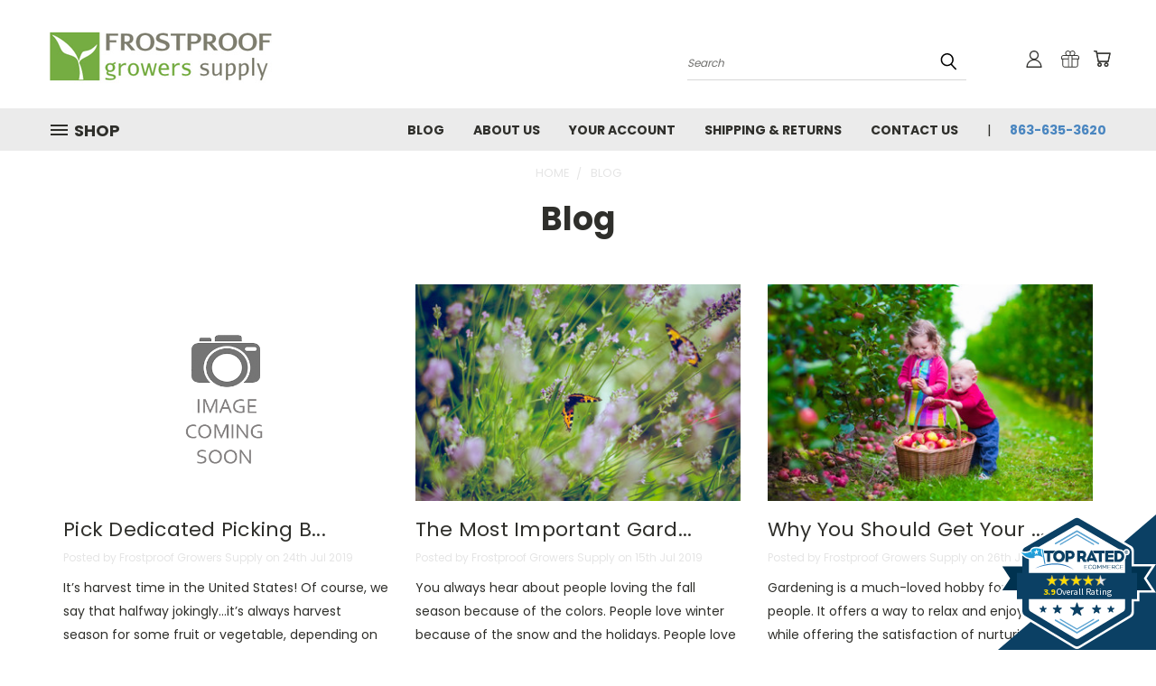

--- FILE ---
content_type: text/html; charset=UTF-8
request_url: https://frostproof.com/frostproof-blog/?page=4
body_size: 23495
content:
<!DOCTYPE html>
<html class="no-js" lang="en">
    <head>
        <title>Blog - Page 4 - Frostproof Growers Supply</title>
        <link rel="dns-prefetch preconnect" href="https://cdn11.bigcommerce.com/s-19473" crossorigin><link rel="dns-prefetch preconnect" href="https://fonts.googleapis.com/" crossorigin><link rel="dns-prefetch preconnect" href="https://fonts.gstatic.com/" crossorigin>
        <link rel='canonical' href='https://frostproof.com/frostproof-blog/?page=4' /><meta name='platform' content='bigcommerce.stencil' />
        
         

        <link href="https://cdn11.bigcommerce.com/s-19473/product_images/favicon2.ico" rel="shortcut icon">
        <meta name="viewport" content="width=device-width, initial-scale=1">

        <script>
            document.documentElement.className = document.documentElement.className.replace('no-js', 'js');
        </script>

        <script>
    function browserSupportsAllFeatures() {
        return window.Promise
            && window.fetch
            && window.URL
            && window.URLSearchParams
            && window.WeakMap
            // object-fit support
            && ('objectFit' in document.documentElement.style);
    }

    function loadScript(src) {
        var js = document.createElement('script');
        js.src = src;
        js.onerror = function () {
            console.error('Failed to load polyfill script ' + src);
        };
        document.head.appendChild(js);
    }

    if (!browserSupportsAllFeatures()) {
        loadScript('https://cdn11.bigcommerce.com/s-19473/stencil/f60b5220-2816-013d-ca43-4a737e7f3355/dist/theme-bundle.polyfills.js');
    }
</script>
        <script>window.consentManagerTranslations = `{"locale":"en","locales":{},"translations":{}}`;</script>

        <script>
            window.lazySizesConfig = window.lazySizesConfig || {};
            window.lazySizesConfig.loadMode = 1;
        </script>
        <script async src="https://cdn11.bigcommerce.com/s-19473/stencil/f60b5220-2816-013d-ca43-4a737e7f3355/dist/theme-bundle.head_async.js"></script>

        <script src="https://ajax.googleapis.com/ajax/libs/webfont/1.6.26/webfont.js"></script>

        <script>
            WebFont.load({
                custom: {
                    families: ['Karla', 'Roboto', 'Source Sans Pro']
                },
                classes: false
            });
        </script>


        <link href="https://fonts.googleapis.com/css?family=Poppins:400,700&display=swap" rel="stylesheet">
        <link data-stencil-stylesheet href="https://cdn11.bigcommerce.com/s-19473/stencil/f60b5220-2816-013d-ca43-4a737e7f3355/css/theme-016abc60-61a6-013d-a4f7-72f4f80e6e9c.css" rel="stylesheet">
        <link data-stencil-stylesheet href="https://cdn11.bigcommerce.com/s-19473/stencil/f60b5220-2816-013d-ca43-4a737e7f3355/css/vault-016abc60-61a6-013d-a4f7-72f4f80e6e9c.css" rel="stylesheet">
        <link data-stencil-stylesheet href="https://cdn11.bigcommerce.com/s-19473/stencil/f60b5220-2816-013d-ca43-4a737e7f3355/css/custom-016abc60-61a6-013d-a4f7-72f4f80e6e9c.css" rel="stylesheet">

        <!-- Start Tracking Code for analytics_googleanalytics4 -->

<script data-cfasync="false" src="https://cdn11.bigcommerce.com/shared/js/google_analytics4_bodl_subscribers-358423becf5d870b8b603a81de597c10f6bc7699.js" integrity="sha256-gtOfJ3Avc1pEE/hx6SKj/96cca7JvfqllWA9FTQJyfI=" crossorigin="anonymous"></script>
<script data-cfasync="false">
  (function () {
    window.dataLayer = window.dataLayer || [];

    function gtag(){
        dataLayer.push(arguments);
    }

    function initGA4(event) {
         function setupGtag() {
            function configureGtag() {
                gtag('js', new Date());
                gtag('set', 'developer_id.dMjk3Nj', true);
                gtag('config', 'G-P6E651P5MC');
            }

            var script = document.createElement('script');

            script.src = 'https://www.googletagmanager.com/gtag/js?id=G-P6E651P5MC';
            script.async = true;
            script.onload = configureGtag;

            document.head.appendChild(script);
        }

        setupGtag();

        if (typeof subscribeOnBodlEvents === 'function') {
            subscribeOnBodlEvents('G-P6E651P5MC', false);
        }

        window.removeEventListener(event.type, initGA4);
    }

    

    var eventName = document.readyState === 'complete' ? 'consentScriptsLoaded' : 'DOMContentLoaded';
    window.addEventListener(eventName, initGA4, false);
  })()
</script>

<!-- End Tracking Code for analytics_googleanalytics4 -->

<!-- Start Tracking Code for analytics_siteverification -->

<meta name="google-site-verification" content="HjLUHaTbHnTgXB4nFIb1TTyJWUUHfzajOSnrl4t-n4U" />

<!-- End Tracking Code for analytics_siteverification -->


<script type="text/javascript">
var BCData = {};
</script>
<!-- Google Tag Manager -->
<script>(function(w,d,s,l,i){w[l]=w[l]||[];w[l].push({'gtm.start':
new Date().getTime(),event:'gtm.js'});var f=d.getElementsByTagName(s)[0],
j=d.createElement(s),dl=l!='dataLayer'?'&l='+l:'';j.async=true;j.src=
'https://www.googletagmanager.com/gtm.js?id='+i+dl;f.parentNode.insertBefore(j,f);
})(window,document,'script','dataLayer','GTM-P9QFTTH');</script>
<!-- End Google Tag Manager -->
 <script data-cfasync="false" src="https://microapps.bigcommerce.com/bodl-events/1.9.4/index.js" integrity="sha256-Y0tDj1qsyiKBRibKllwV0ZJ1aFlGYaHHGl/oUFoXJ7Y=" nonce="" crossorigin="anonymous"></script>
 <script data-cfasync="false" nonce="">

 (function() {
    function decodeBase64(base64) {
       const text = atob(base64);
       const length = text.length;
       const bytes = new Uint8Array(length);
       for (let i = 0; i < length; i++) {
          bytes[i] = text.charCodeAt(i);
       }
       const decoder = new TextDecoder();
       return decoder.decode(bytes);
    }
    window.bodl = JSON.parse(decodeBase64("[base64]"));
 })()

 </script>

<script nonce="">
(function () {
    var xmlHttp = new XMLHttpRequest();

    xmlHttp.open('POST', 'https://bes.gcp.data.bigcommerce.com/nobot');
    xmlHttp.setRequestHeader('Content-Type', 'application/json');
    xmlHttp.send('{"store_id":"266749","timezone_offset":"0.0","timestamp":"2026-01-09T22:15:07.92679900Z","visit_id":"92946159-a58b-4d48-985f-d73facbe72bd","channel_id":1}');
})();
</script>

    </head>
    <body>
      <!-- ACTIVE SHOPNAV DIM PAGE -->
      <div id="shopnav-dim-page" style="display: none;">
        <div style="top: 50%; left: 50%; display: none;" id="dialog" class="window">
          <div id="san"></div>
        </div>
        <div style="width: 2478px; font-size: 32pt; color:white; height: 1202px; display: none; opacity: 0.4;" id="mask"></div>
      </div>
      <!-- END ACTIVE SHOPNAV DIM PAGE -->
      <svg data-src="https://cdn11.bigcommerce.com/s-19473/stencil/f60b5220-2816-013d-ca43-4a737e7f3355/img/icon-sprite.svg" class="icons-svg-sprite"></svg>

      <header class="header header-logo--left" role="banner">
    <a href="#" class="mobileMenu-toggle" data-mobile-menu-toggle="menu">
        <span class="mobileMenu-toggleIcon">Toggle menu</span>
    </a>

  <div class="logo-user-section container">
        <div class="header-logo header-logo--left">
            <a href="https://frostproof.com/">
            <div class="header-logo-image-container">
                <img class="header-logo-image" src="https://cdn11.bigcommerce.com/s-19473/images/stencil/250x83/logo.original.gif" alt="Frostproof Growers Supply" title="Frostproof Growers Supply">
            </div>
</a>
        </div>
        <nav class="navUser">
    <ul class="navUser-section navUser-section--alt">

        <div class="dropdown dropdown--quickSearch desktop" id="quickSearch" aria-hidden="true" tabindex="-1" data-prevent-quick-search-close>
            <div class="container">
  <a href="#" class="quickSearch-mobileToggle" alt="Submit Search">
      <span class="mobileMenu-toggleIcon"></span>
  </a>
    <form class="form" action="/search.php">
        <fieldset class="form-fieldset">
            <div class="form-field">
                <label class="is-srOnly" for="search_query">Search</label>
                <input class="form-input" data-search-quick name="search_query" id="search_query" data-error-message="Search field cannot be empty." placeholder="Search" autocomplete="off">
                <!-- <input class="button button--primary form-prefixPostfix-button--postfix" type="submit" value=""><svg class="header-icon search-icon"><use xlink:href="#icon-search"></use></svg> -->
            </div>
        </fieldset>
        <div class="search-icon submit">
          <input alt="Submit Search" class="button button--primary form-prefixPostfix-button--postfix" type="submit" value="">
          <svg class="header-icon search-icon" title="submit" alt="submit"><use xlink:href="#icon-search"></use></svg>
        </div>
    </form>
    <section class="quickSearchResults" data-bind="html: results"></section>
</div>
        </div>

        <div class="user-icons">
          <!-- <li class="navUser-item navUser-item--cart user-icons">
              <a
                  class="navUser-action"
                  data-cart-preview
                  data-dropdown="cart-preview-dropdown"
                  data-options="align:right"
                  href="/cart.php"
                  aria-label="Cart with 0 items"
                  <span class="navUser-item-cartLabel"><svg class="header-icon cart-icon"><use xlink:href="#icon-cart"></use></svg></span> <span class="countPill cart-quantity"></span>
              </a>

              <div class="dropdown-menu" id="cart-preview-dropdown" data-dropdown-content aria-hidden="true"></div>
          </li> -->

          <li class="navUser-item navUser-item--cart user-icons">
            <a class="navUser-action"
               data-cart-preview
               data-dropdown="cart-preview-dropdown"
               data-options="align:right"
               href="/cart.php"
               aria-label="Cart with 0 items"
            >
                <!-- <span class="navUser-item-cartLabel">Cart</span>
                <span class="countPill cart-quantity"></span> -->
                <span class="navUser-item-cartLabel"><svg class="header-icon cart-icon"><use xlink:href="#icon-cart"></use></svg></span> <span class="countPill cart-quantity"></span>
            </a>

            <div class="dropdown-menu" id="cart-preview-dropdown" data-dropdown-content aria-hidden="true"></div>
        </li>

          
            <li class="navUser-item user-icons gift-certificates">
                <a alt="Gift Certificates" class="navUser-action" href="/giftcertificates.php"><svg class="header-icon gift-icon"><use xlink:href="#icon-gift" /></svg></a>
            </li>

        <a class="navUser-action navUser-item--compare" href="/compare" data-compare-nav><svg class="header-icon compare-icon"><use xlink:href="#icon-compare"></use></svg><span class="countPill countPill--positive countPill--alt compare"></span></a>

        <!-- <li class="navUser-item navUser-item--account user-icons account"> -->
                    <!-- <a class="navUser-action" href="/login.php"><svg class="header-icon account-icon"><use xlink:href="#icon-account"></use></svg></a> -->
                    <!-- <ul class="account-link enabled"> -->
    <li class="navUser-item navUser-item--account user-icons account">
        <a class="navUser-action account signin-list" alt="User Toolbox" href="/login.php"><svg class="header-icon account-icon"><use xlink:href="#icon-account"></use></svg></a>
        <!-- <a class="navUser-action login" href="/login.php">Sign in</a> -->
        <div class="dropdown-menu signin-list" id="account-dropdown-signin-list">
          <!-- <h2 class="container-header">Account Info</h2> -->
            <nav class="navBar navBar--sub navBar--account signin-list">
    <ul class="navBar-section signout-list">
      <li>
        <a class="navBar-action signout-list" href="/login.php">Sign in  </a>
          <span class="navUser-or"> or </span>
          <a class="navBar-action signout-list" href="/login.php?action=create_account">  Register</a></li>
    </ul>
</nav>
            <!-- <hr class="left full-width" /> -->
            <!-- { {> components / common / currency-selector-dropdown } } -->
            <!-- <a class="button button--primary signin-register logout-button" href="/login.php">Sign in</a> -->
        </div>
     </li>
<!-- </ul> -->
        <!-- </li> -->

        <li class="navUser-item quicksearch mobile">
            <a class="navUser-action navUser-action--quickSearch desktop-toggle" href="#" data-search="quickSearch" aria-controls="quickSearch" aria-expanded="false"><svg class="header-icon search-icon"><use xlink:href="#icon-search"></use></svg></a>
        </li>

    </ul>
    </div>

</nav>
  </div>
    <div id="menu-wrapper">
        <div class="navPages-container" id="menu" data-menu>
          <div class="navPages-wider desktop">
  <div class="nav-minus-logo">
  <div class="mega-cat-nav ">
    <li class="navPages-item navPages-item-page container-header btn">
      <a class="navPages-action">
        <svg class="mega-menu-icon open"><use xlink:href="#icon-v-menu" /></svg><svg class="mega-menu-icon close"><use xlink:href="#icon-close" /><span class="burger-menu">Shop</span><span class="burger-menu fixed">Menu</span>
      </a>
      <div class="clear"></div>
    </li>
    <nav class="navPages">
      <div class="mega-cat-dropdown">
        <div class="inner">

        <div id="page-wrapper">
        <div class="category-list">
          <h2 class="container-header mobile">Categories</h2>
          <li class="navPages-item top-level categories">
              <div class="desktop">
    <a class="navPages-action single-level sideNavTopLevel needsclick" href="https://frostproof.com/hydration/">Hydration</a>
</div>

<div class="mobile">
    <a class="navPages-action single-level sideNavTopLevel needsclick" href="https://frostproof.com/hydration/">Hydration</a>
</div>
          </li>
          <li class="navPages-item top-level categories">
              <div class="desktop">
    <a class="navPages-action single-level sideNavTopLevel needsclick" href="https://frostproof.com/janitorial/">Janitorial </a>
</div>

<div class="mobile">
    <a class="navPages-action single-level sideNavTopLevel needsclick" href="https://frostproof.com/janitorial/">Janitorial </a>
</div>
          </li>
          <li class="navPages-item top-level categories">
              <div class="desktop">
    <a class="navPages-action single-level sideNavTopLevel needsclick" href="https://frostproof.com/phtesters/">pHTesters</a>
</div>

<div class="mobile">
    <a class="navPages-action single-level sideNavTopLevel needsclick" href="https://frostproof.com/phtesters/">pHTesters</a>
</div>
          </li>
          <li class="navPages-item top-level categories">
              <div class="desktop">
    <a class="navPages-action navPages-action-depth-max has-subMenu is-root second-level-parent sideNavTopLevel needsclick" href="https://frostproof.com/budding-grafting/">Budding &amp; Grafting
    <i class="icon navPages-action-moreIcon closed topLevel" aria-hidden="true"><svg><use xlink:href="#icon-chevron-down" /></svg></i>
    </a>
    <div class="navPage-subMenu navPage-subMenu-horizontal second-level-flyout" id="navPages-10" aria-hidden="true" tabindex="-1">
  <div class="category-title">
    <h2><a class="category-title" href="https://frostproof.com/budding-grafting/">Budding &amp; Grafting</a></h2>
    <div class="flyout-pagination-container top">
      <a class="navPages-action previous">
        <i class="icon prev" aria-hidden="true">
          <svg><use xlink:href="#icon-circle-left" /></svg>
        </i>
      </a>
      <!-- <span class="dots"></span> -->
      <a class="navPages-action next">
        <i class="icon next" aria-hidden="true">
          <svg><use xlink:href="#icon-circle-right" /></svg>
        </i>
      </a>
    </div>
  </div>
  <div class="flyout-pagination-container bottom">
    <a class="navPages-action previous">
      <i class="icon prev" aria-hidden="true">
        <svg><use xlink:href="#icon-chevron-left" /></svg>
      </i>
    </a>
    <span class="dots"></span>
    <a class="navPages-action next">
      <i class="icon next" aria-hidden="true">
        <svg><use xlink:href="#icon-chevron-left" /></svg>
      </i>
    </a>
  </div>

  <div class="desktop">
    <ul class="navPage-subMenu-list all-second-level-plus-container flyout-page-wrapper">
            <li class="navPage-subMenu-item-child second-level">
                    <a class="navPage-subMenu-action navPages-action second-level" href="https://frostproof.com/budding-knives/">Budding Knives</a>
                    <!-- <a class="navPage-subMenu-action navPages-action navPages-action-depth-max view-all" href="https://frostproof.com/budding-knives/">View All</a> -->
            </li>
            <li class="navPage-subMenu-item-child second-level">
                    <a class="navPage-subMenu-action navPages-action second-level" href="https://frostproof.com/budding-tape/">Budding Tape</a>
                    <!-- <a class="navPage-subMenu-action navPages-action navPages-action-depth-max view-all" href="https://frostproof.com/budding-tape/">View All</a> -->
            </li>
            <li class="navPage-subMenu-item-child second-level">
                    <a class="navPage-subMenu-action navPages-action second-level" href="https://frostproof.com/grafting-kits/">Grafting Kits</a>
                    <!-- <a class="navPage-subMenu-action navPages-action navPages-action-depth-max view-all" href="https://frostproof.com/grafting-kits/">View All</a> -->
            </li>
            <li class="navPage-subMenu-item-child second-level">
                    <a class="navPage-subMenu-action navPages-action second-level" href="https://frostproof.com/grafting-knives/">Grafting Knives</a>
                    <!-- <a class="navPage-subMenu-action navPages-action navPages-action-depth-max view-all" href="https://frostproof.com/grafting-knives/">View All</a> -->
            </li>
            <li class="navPage-subMenu-item-child second-level">
                    <a class="navPage-subMenu-action navPages-action second-level" href="https://frostproof.com/grafting-tape/">Grafting Tape</a>
                    <!-- <a class="navPage-subMenu-action navPages-action navPages-action-depth-max view-all" href="https://frostproof.com/grafting-tape/">View All</a> -->
            </li>
            <li class="navPage-subMenu-item-child second-level">
                    <a class="navPage-subMenu-action navPages-action second-level" href="https://frostproof.com/grafting-tools/">Grafting Tools</a>
                    <!-- <a class="navPage-subMenu-action navPages-action navPages-action-depth-max view-all" href="https://frostproof.com/grafting-tools/">View All</a> -->
            </li>
            <li class="navPage-subMenu-item-child second-level">
                    <a class="navPage-subMenu-action navPages-action second-level" href="https://frostproof.com/grafting-wax/">Grafting Wax</a>
                    <!-- <a class="navPage-subMenu-action navPages-action navPages-action-depth-max view-all" href="https://frostproof.com/grafting-wax/">View All</a> -->
            </li>
            <li class="navPage-subMenu-item-child second-level">
                    <a class="navPage-subMenu-action navPages-action second-level" href="https://frostproof.com/sharpening-tools/">Sharpening Tools</a>
                    <!-- <a class="navPage-subMenu-action navPages-action navPages-action-depth-max view-all" href="https://frostproof.com/sharpening-tools/">View All</a> -->
            </li>
            <li class="navPage-subMenu-item-child second-level">
                    <a class="navPage-subMenu-action navPages-action second-level" href="https://frostproof.com/all-budding-grafting/">All Budding &amp; Grafting</a>
                    <!-- <a class="navPage-subMenu-action navPages-action navPages-action-depth-max view-all" href="https://frostproof.com/all-budding-grafting/">View All</a> -->
            </li>
        <!-- <div class="flyout-pagination-container bottom">
          <a class="navPages-action previous">
            <i class="icon prev" aria-hidden="true">
              <svg><use xlink:href="#icon-chevron-left" /></svg>
            </i>
          </a>
          <span class="dots"></span>
          <a class="navPages-action next">
            <i class="icon next" aria-hidden="true">
              <svg><use xlink:href="#icon-chevron-left" /></svg>
            </i>
          </a>
        </div> -->

    </ul>
    </div>

<div class="mobile">
    <ul class="navPage-subMenu-list all-second-level-plus-container flyout-page-wrapper">
            <li class="navPage-subMenu-item-child second-level">
                    <a class="navPage-subMenu-action navPages-action second-level" href="https://frostproof.com/budding-knives/">Budding Knives</a>
                    <!-- <a class="navPage-subMenu-action navPages-action navPages-action-depth-max view-all" href="https://frostproof.com/budding-knives/">View All</a> -->
            </li>
            <li class="navPage-subMenu-item-child second-level">
                    <a class="navPage-subMenu-action navPages-action second-level" href="https://frostproof.com/budding-tape/">Budding Tape</a>
                    <!-- <a class="navPage-subMenu-action navPages-action navPages-action-depth-max view-all" href="https://frostproof.com/budding-tape/">View All</a> -->
            </li>
            <li class="navPage-subMenu-item-child second-level">
                    <a class="navPage-subMenu-action navPages-action second-level" href="https://frostproof.com/grafting-kits/">Grafting Kits</a>
                    <!-- <a class="navPage-subMenu-action navPages-action navPages-action-depth-max view-all" href="https://frostproof.com/grafting-kits/">View All</a> -->
            </li>
            <li class="navPage-subMenu-item-child second-level">
                    <a class="navPage-subMenu-action navPages-action second-level" href="https://frostproof.com/grafting-knives/">Grafting Knives</a>
                    <!-- <a class="navPage-subMenu-action navPages-action navPages-action-depth-max view-all" href="https://frostproof.com/grafting-knives/">View All</a> -->
            </li>
            <li class="navPage-subMenu-item-child second-level">
                    <a class="navPage-subMenu-action navPages-action second-level" href="https://frostproof.com/grafting-tape/">Grafting Tape</a>
                    <!-- <a class="navPage-subMenu-action navPages-action navPages-action-depth-max view-all" href="https://frostproof.com/grafting-tape/">View All</a> -->
            </li>
            <li class="navPage-subMenu-item-child second-level">
                    <a class="navPage-subMenu-action navPages-action second-level" href="https://frostproof.com/grafting-tools/">Grafting Tools</a>
                    <!-- <a class="navPage-subMenu-action navPages-action navPages-action-depth-max view-all" href="https://frostproof.com/grafting-tools/">View All</a> -->
            </li>
            <li class="navPage-subMenu-item-child second-level">
                    <a class="navPage-subMenu-action navPages-action second-level" href="https://frostproof.com/grafting-wax/">Grafting Wax</a>
                    <!-- <a class="navPage-subMenu-action navPages-action navPages-action-depth-max view-all" href="https://frostproof.com/grafting-wax/">View All</a> -->
            </li>
            <li class="navPage-subMenu-item-child second-level">
                    <a class="navPage-subMenu-action navPages-action second-level" href="https://frostproof.com/sharpening-tools/">Sharpening Tools</a>
                    <!-- <a class="navPage-subMenu-action navPages-action navPages-action-depth-max view-all" href="https://frostproof.com/sharpening-tools/">View All</a> -->
            </li>
            <li class="navPage-subMenu-item-child second-level">
                    <a class="navPage-subMenu-action navPages-action second-level" href="https://frostproof.com/all-budding-grafting/">All Budding &amp; Grafting</a>
                    <!-- <a class="navPage-subMenu-action navPages-action navPages-action-depth-max view-all" href="https://frostproof.com/all-budding-grafting/">View All</a> -->
            </li>
        <!-- <div class="flyout-pagination-container bottom">
          <a class="navPages-action previous">
            <i class="icon prev" aria-hidden="true">
              <svg><use xlink:href="#icon-chevron-left" /></svg>
            </i>
          </a>
          <span class="dots"></span>
          <a class="navPages-action next">
            <i class="icon next" aria-hidden="true">
              <svg><use xlink:href="#icon-chevron-left" /></svg>
            </i>
          </a>
        </div> -->

    </ul>
    </div>
</div>
</div>

<div class="mobile">
    <a class="navPages-action navPages-action-depth-max has-subMenu is-root second-level-parent sideNavTopLevel needsclick" href="https://frostproof.com/budding-grafting/">Budding &amp; Grafting
    </a>
     <i class="icon navPages-action-moreIcon closed topLevel" aria-hidden="true"><svg><use xlink:href="#icon-chevron-down" /></svg></i>
    <div class="navPage-subMenu navPage-subMenu-horizontal second-level-flyout" id="navPages-10" aria-hidden="true" tabindex="-1">
  <div class="category-title">
    <h2><a class="category-title" href="https://frostproof.com/budding-grafting/">Budding &amp; Grafting</a></h2>
    <div class="flyout-pagination-container top">
      <a class="navPages-action previous">
        <i class="icon prev" aria-hidden="true">
          <svg><use xlink:href="#icon-circle-left" /></svg>
        </i>
      </a>
      <!-- <span class="dots"></span> -->
      <a class="navPages-action next">
        <i class="icon next" aria-hidden="true">
          <svg><use xlink:href="#icon-circle-right" /></svg>
        </i>
      </a>
    </div>
  </div>
  <div class="flyout-pagination-container bottom">
    <a class="navPages-action previous">
      <i class="icon prev" aria-hidden="true">
        <svg><use xlink:href="#icon-chevron-left" /></svg>
      </i>
    </a>
    <span class="dots"></span>
    <a class="navPages-action next">
      <i class="icon next" aria-hidden="true">
        <svg><use xlink:href="#icon-chevron-left" /></svg>
      </i>
    </a>
  </div>

  <div class="desktop">
    <ul class="navPage-subMenu-list all-second-level-plus-container flyout-page-wrapper">
            <li class="navPage-subMenu-item-child second-level">
                    <a class="navPage-subMenu-action navPages-action second-level" href="https://frostproof.com/budding-knives/">Budding Knives</a>
                    <!-- <a class="navPage-subMenu-action navPages-action navPages-action-depth-max view-all" href="https://frostproof.com/budding-knives/">View All</a> -->
            </li>
            <li class="navPage-subMenu-item-child second-level">
                    <a class="navPage-subMenu-action navPages-action second-level" href="https://frostproof.com/budding-tape/">Budding Tape</a>
                    <!-- <a class="navPage-subMenu-action navPages-action navPages-action-depth-max view-all" href="https://frostproof.com/budding-tape/">View All</a> -->
            </li>
            <li class="navPage-subMenu-item-child second-level">
                    <a class="navPage-subMenu-action navPages-action second-level" href="https://frostproof.com/grafting-kits/">Grafting Kits</a>
                    <!-- <a class="navPage-subMenu-action navPages-action navPages-action-depth-max view-all" href="https://frostproof.com/grafting-kits/">View All</a> -->
            </li>
            <li class="navPage-subMenu-item-child second-level">
                    <a class="navPage-subMenu-action navPages-action second-level" href="https://frostproof.com/grafting-knives/">Grafting Knives</a>
                    <!-- <a class="navPage-subMenu-action navPages-action navPages-action-depth-max view-all" href="https://frostproof.com/grafting-knives/">View All</a> -->
            </li>
            <li class="navPage-subMenu-item-child second-level">
                    <a class="navPage-subMenu-action navPages-action second-level" href="https://frostproof.com/grafting-tape/">Grafting Tape</a>
                    <!-- <a class="navPage-subMenu-action navPages-action navPages-action-depth-max view-all" href="https://frostproof.com/grafting-tape/">View All</a> -->
            </li>
            <li class="navPage-subMenu-item-child second-level">
                    <a class="navPage-subMenu-action navPages-action second-level" href="https://frostproof.com/grafting-tools/">Grafting Tools</a>
                    <!-- <a class="navPage-subMenu-action navPages-action navPages-action-depth-max view-all" href="https://frostproof.com/grafting-tools/">View All</a> -->
            </li>
            <li class="navPage-subMenu-item-child second-level">
                    <a class="navPage-subMenu-action navPages-action second-level" href="https://frostproof.com/grafting-wax/">Grafting Wax</a>
                    <!-- <a class="navPage-subMenu-action navPages-action navPages-action-depth-max view-all" href="https://frostproof.com/grafting-wax/">View All</a> -->
            </li>
            <li class="navPage-subMenu-item-child second-level">
                    <a class="navPage-subMenu-action navPages-action second-level" href="https://frostproof.com/sharpening-tools/">Sharpening Tools</a>
                    <!-- <a class="navPage-subMenu-action navPages-action navPages-action-depth-max view-all" href="https://frostproof.com/sharpening-tools/">View All</a> -->
            </li>
            <li class="navPage-subMenu-item-child second-level">
                    <a class="navPage-subMenu-action navPages-action second-level" href="https://frostproof.com/all-budding-grafting/">All Budding &amp; Grafting</a>
                    <!-- <a class="navPage-subMenu-action navPages-action navPages-action-depth-max view-all" href="https://frostproof.com/all-budding-grafting/">View All</a> -->
            </li>
        <!-- <div class="flyout-pagination-container bottom">
          <a class="navPages-action previous">
            <i class="icon prev" aria-hidden="true">
              <svg><use xlink:href="#icon-chevron-left" /></svg>
            </i>
          </a>
          <span class="dots"></span>
          <a class="navPages-action next">
            <i class="icon next" aria-hidden="true">
              <svg><use xlink:href="#icon-chevron-left" /></svg>
            </i>
          </a>
        </div> -->

    </ul>
    </div>

<div class="mobile">
    <ul class="navPage-subMenu-list all-second-level-plus-container flyout-page-wrapper">
            <li class="navPage-subMenu-item-child second-level">
                    <a class="navPage-subMenu-action navPages-action second-level" href="https://frostproof.com/budding-knives/">Budding Knives</a>
                    <!-- <a class="navPage-subMenu-action navPages-action navPages-action-depth-max view-all" href="https://frostproof.com/budding-knives/">View All</a> -->
            </li>
            <li class="navPage-subMenu-item-child second-level">
                    <a class="navPage-subMenu-action navPages-action second-level" href="https://frostproof.com/budding-tape/">Budding Tape</a>
                    <!-- <a class="navPage-subMenu-action navPages-action navPages-action-depth-max view-all" href="https://frostproof.com/budding-tape/">View All</a> -->
            </li>
            <li class="navPage-subMenu-item-child second-level">
                    <a class="navPage-subMenu-action navPages-action second-level" href="https://frostproof.com/grafting-kits/">Grafting Kits</a>
                    <!-- <a class="navPage-subMenu-action navPages-action navPages-action-depth-max view-all" href="https://frostproof.com/grafting-kits/">View All</a> -->
            </li>
            <li class="navPage-subMenu-item-child second-level">
                    <a class="navPage-subMenu-action navPages-action second-level" href="https://frostproof.com/grafting-knives/">Grafting Knives</a>
                    <!-- <a class="navPage-subMenu-action navPages-action navPages-action-depth-max view-all" href="https://frostproof.com/grafting-knives/">View All</a> -->
            </li>
            <li class="navPage-subMenu-item-child second-level">
                    <a class="navPage-subMenu-action navPages-action second-level" href="https://frostproof.com/grafting-tape/">Grafting Tape</a>
                    <!-- <a class="navPage-subMenu-action navPages-action navPages-action-depth-max view-all" href="https://frostproof.com/grafting-tape/">View All</a> -->
            </li>
            <li class="navPage-subMenu-item-child second-level">
                    <a class="navPage-subMenu-action navPages-action second-level" href="https://frostproof.com/grafting-tools/">Grafting Tools</a>
                    <!-- <a class="navPage-subMenu-action navPages-action navPages-action-depth-max view-all" href="https://frostproof.com/grafting-tools/">View All</a> -->
            </li>
            <li class="navPage-subMenu-item-child second-level">
                    <a class="navPage-subMenu-action navPages-action second-level" href="https://frostproof.com/grafting-wax/">Grafting Wax</a>
                    <!-- <a class="navPage-subMenu-action navPages-action navPages-action-depth-max view-all" href="https://frostproof.com/grafting-wax/">View All</a> -->
            </li>
            <li class="navPage-subMenu-item-child second-level">
                    <a class="navPage-subMenu-action navPages-action second-level" href="https://frostproof.com/sharpening-tools/">Sharpening Tools</a>
                    <!-- <a class="navPage-subMenu-action navPages-action navPages-action-depth-max view-all" href="https://frostproof.com/sharpening-tools/">View All</a> -->
            </li>
            <li class="navPage-subMenu-item-child second-level">
                    <a class="navPage-subMenu-action navPages-action second-level" href="https://frostproof.com/all-budding-grafting/">All Budding &amp; Grafting</a>
                    <!-- <a class="navPage-subMenu-action navPages-action navPages-action-depth-max view-all" href="https://frostproof.com/all-budding-grafting/">View All</a> -->
            </li>
        <!-- <div class="flyout-pagination-container bottom">
          <a class="navPages-action previous">
            <i class="icon prev" aria-hidden="true">
              <svg><use xlink:href="#icon-chevron-left" /></svg>
            </i>
          </a>
          <span class="dots"></span>
          <a class="navPages-action next">
            <i class="icon next" aria-hidden="true">
              <svg><use xlink:href="#icon-chevron-left" /></svg>
            </i>
          </a>
        </div> -->

    </ul>
    </div>
</div>
</div>
          </li>
          <li class="navPages-item top-level categories">
              <div class="desktop">
    <a class="navPages-action navPages-action-depth-max has-subMenu is-root second-level-parent sideNavTopLevel needsclick" href="https://frostproof.com/flagging-tape/">Flagging Tape
    <i class="icon navPages-action-moreIcon closed topLevel" aria-hidden="true"><svg><use xlink:href="#icon-chevron-down" /></svg></i>
    </a>
    <div class="navPage-subMenu navPage-subMenu-horizontal second-level-flyout" id="navPages-19" aria-hidden="true" tabindex="-1">
  <div class="category-title">
    <h2><a class="category-title" href="https://frostproof.com/flagging-tape/">Flagging Tape</a></h2>
    <div class="flyout-pagination-container top">
      <a class="navPages-action previous">
        <i class="icon prev" aria-hidden="true">
          <svg><use xlink:href="#icon-circle-left" /></svg>
        </i>
      </a>
      <!-- <span class="dots"></span> -->
      <a class="navPages-action next">
        <i class="icon next" aria-hidden="true">
          <svg><use xlink:href="#icon-circle-right" /></svg>
        </i>
      </a>
    </div>
  </div>
  <div class="flyout-pagination-container bottom">
    <a class="navPages-action previous">
      <i class="icon prev" aria-hidden="true">
        <svg><use xlink:href="#icon-chevron-left" /></svg>
      </i>
    </a>
    <span class="dots"></span>
    <a class="navPages-action next">
      <i class="icon next" aria-hidden="true">
        <svg><use xlink:href="#icon-chevron-left" /></svg>
      </i>
    </a>
  </div>

  <div class="desktop">
    <ul class="navPage-subMenu-list all-second-level-plus-container flyout-page-wrapper">
            <li class="navPage-subMenu-item-child second-level">
                    <a class="navPage-subMenu-action navPages-action second-level" href="https://frostproof.com/fluorescent/">Fluorescent</a>
                    <!-- <a class="navPage-subMenu-action navPages-action navPages-action-depth-max view-all" href="https://frostproof.com/fluorescent/">View All</a> -->
            </li>
            <li class="navPage-subMenu-item-child second-level">
                    <a class="navPage-subMenu-action navPages-action second-level" href="https://frostproof.com/polka-dot/">Polka Dot</a>
                    <!-- <a class="navPage-subMenu-action navPages-action navPages-action-depth-max view-all" href="https://frostproof.com/polka-dot/">View All</a> -->
            </li>
            <li class="navPage-subMenu-item-child second-level">
                    <a class="navPage-subMenu-action navPages-action second-level" href="https://frostproof.com/solid-color/">Solid Color</a>
                    <!-- <a class="navPage-subMenu-action navPages-action navPages-action-depth-max view-all" href="https://frostproof.com/solid-color/">View All</a> -->
            </li>
            <li class="navPage-subMenu-item-child second-level">
                    <a class="navPage-subMenu-action navPages-action second-level" href="https://frostproof.com/striped/">Striped</a>
                    <!-- <a class="navPage-subMenu-action navPages-action navPages-action-depth-max view-all" href="https://frostproof.com/striped/">View All</a> -->
            </li>
            <li class="navPage-subMenu-item-child second-level">
                    <a class="navPage-subMenu-action navPages-action second-level" href="https://frostproof.com/all-flagging-tape/">All Flagging Tape</a>
                    <!-- <a class="navPage-subMenu-action navPages-action navPages-action-depth-max view-all" href="https://frostproof.com/all-flagging-tape/">View All</a> -->
            </li>
        <!-- <div class="flyout-pagination-container bottom">
          <a class="navPages-action previous">
            <i class="icon prev" aria-hidden="true">
              <svg><use xlink:href="#icon-chevron-left" /></svg>
            </i>
          </a>
          <span class="dots"></span>
          <a class="navPages-action next">
            <i class="icon next" aria-hidden="true">
              <svg><use xlink:href="#icon-chevron-left" /></svg>
            </i>
          </a>
        </div> -->

    </ul>
    </div>

<div class="mobile">
    <ul class="navPage-subMenu-list all-second-level-plus-container flyout-page-wrapper">
            <li class="navPage-subMenu-item-child second-level">
                    <a class="navPage-subMenu-action navPages-action second-level" href="https://frostproof.com/fluorescent/">Fluorescent</a>
                    <!-- <a class="navPage-subMenu-action navPages-action navPages-action-depth-max view-all" href="https://frostproof.com/fluorescent/">View All</a> -->
            </li>
            <li class="navPage-subMenu-item-child second-level">
                    <a class="navPage-subMenu-action navPages-action second-level" href="https://frostproof.com/polka-dot/">Polka Dot</a>
                    <!-- <a class="navPage-subMenu-action navPages-action navPages-action-depth-max view-all" href="https://frostproof.com/polka-dot/">View All</a> -->
            </li>
            <li class="navPage-subMenu-item-child second-level">
                    <a class="navPage-subMenu-action navPages-action second-level" href="https://frostproof.com/solid-color/">Solid Color</a>
                    <!-- <a class="navPage-subMenu-action navPages-action navPages-action-depth-max view-all" href="https://frostproof.com/solid-color/">View All</a> -->
            </li>
            <li class="navPage-subMenu-item-child second-level">
                    <a class="navPage-subMenu-action navPages-action second-level" href="https://frostproof.com/striped/">Striped</a>
                    <!-- <a class="navPage-subMenu-action navPages-action navPages-action-depth-max view-all" href="https://frostproof.com/striped/">View All</a> -->
            </li>
            <li class="navPage-subMenu-item-child second-level">
                    <a class="navPage-subMenu-action navPages-action second-level" href="https://frostproof.com/all-flagging-tape/">All Flagging Tape</a>
                    <!-- <a class="navPage-subMenu-action navPages-action navPages-action-depth-max view-all" href="https://frostproof.com/all-flagging-tape/">View All</a> -->
            </li>
        <!-- <div class="flyout-pagination-container bottom">
          <a class="navPages-action previous">
            <i class="icon prev" aria-hidden="true">
              <svg><use xlink:href="#icon-chevron-left" /></svg>
            </i>
          </a>
          <span class="dots"></span>
          <a class="navPages-action next">
            <i class="icon next" aria-hidden="true">
              <svg><use xlink:href="#icon-chevron-left" /></svg>
            </i>
          </a>
        </div> -->

    </ul>
    </div>
</div>
</div>

<div class="mobile">
    <a class="navPages-action navPages-action-depth-max has-subMenu is-root second-level-parent sideNavTopLevel needsclick" href="https://frostproof.com/flagging-tape/">Flagging Tape
    </a>
     <i class="icon navPages-action-moreIcon closed topLevel" aria-hidden="true"><svg><use xlink:href="#icon-chevron-down" /></svg></i>
    <div class="navPage-subMenu navPage-subMenu-horizontal second-level-flyout" id="navPages-19" aria-hidden="true" tabindex="-1">
  <div class="category-title">
    <h2><a class="category-title" href="https://frostproof.com/flagging-tape/">Flagging Tape</a></h2>
    <div class="flyout-pagination-container top">
      <a class="navPages-action previous">
        <i class="icon prev" aria-hidden="true">
          <svg><use xlink:href="#icon-circle-left" /></svg>
        </i>
      </a>
      <!-- <span class="dots"></span> -->
      <a class="navPages-action next">
        <i class="icon next" aria-hidden="true">
          <svg><use xlink:href="#icon-circle-right" /></svg>
        </i>
      </a>
    </div>
  </div>
  <div class="flyout-pagination-container bottom">
    <a class="navPages-action previous">
      <i class="icon prev" aria-hidden="true">
        <svg><use xlink:href="#icon-chevron-left" /></svg>
      </i>
    </a>
    <span class="dots"></span>
    <a class="navPages-action next">
      <i class="icon next" aria-hidden="true">
        <svg><use xlink:href="#icon-chevron-left" /></svg>
      </i>
    </a>
  </div>

  <div class="desktop">
    <ul class="navPage-subMenu-list all-second-level-plus-container flyout-page-wrapper">
            <li class="navPage-subMenu-item-child second-level">
                    <a class="navPage-subMenu-action navPages-action second-level" href="https://frostproof.com/fluorescent/">Fluorescent</a>
                    <!-- <a class="navPage-subMenu-action navPages-action navPages-action-depth-max view-all" href="https://frostproof.com/fluorescent/">View All</a> -->
            </li>
            <li class="navPage-subMenu-item-child second-level">
                    <a class="navPage-subMenu-action navPages-action second-level" href="https://frostproof.com/polka-dot/">Polka Dot</a>
                    <!-- <a class="navPage-subMenu-action navPages-action navPages-action-depth-max view-all" href="https://frostproof.com/polka-dot/">View All</a> -->
            </li>
            <li class="navPage-subMenu-item-child second-level">
                    <a class="navPage-subMenu-action navPages-action second-level" href="https://frostproof.com/solid-color/">Solid Color</a>
                    <!-- <a class="navPage-subMenu-action navPages-action navPages-action-depth-max view-all" href="https://frostproof.com/solid-color/">View All</a> -->
            </li>
            <li class="navPage-subMenu-item-child second-level">
                    <a class="navPage-subMenu-action navPages-action second-level" href="https://frostproof.com/striped/">Striped</a>
                    <!-- <a class="navPage-subMenu-action navPages-action navPages-action-depth-max view-all" href="https://frostproof.com/striped/">View All</a> -->
            </li>
            <li class="navPage-subMenu-item-child second-level">
                    <a class="navPage-subMenu-action navPages-action second-level" href="https://frostproof.com/all-flagging-tape/">All Flagging Tape</a>
                    <!-- <a class="navPage-subMenu-action navPages-action navPages-action-depth-max view-all" href="https://frostproof.com/all-flagging-tape/">View All</a> -->
            </li>
        <!-- <div class="flyout-pagination-container bottom">
          <a class="navPages-action previous">
            <i class="icon prev" aria-hidden="true">
              <svg><use xlink:href="#icon-chevron-left" /></svg>
            </i>
          </a>
          <span class="dots"></span>
          <a class="navPages-action next">
            <i class="icon next" aria-hidden="true">
              <svg><use xlink:href="#icon-chevron-left" /></svg>
            </i>
          </a>
        </div> -->

    </ul>
    </div>

<div class="mobile">
    <ul class="navPage-subMenu-list all-second-level-plus-container flyout-page-wrapper">
            <li class="navPage-subMenu-item-child second-level">
                    <a class="navPage-subMenu-action navPages-action second-level" href="https://frostproof.com/fluorescent/">Fluorescent</a>
                    <!-- <a class="navPage-subMenu-action navPages-action navPages-action-depth-max view-all" href="https://frostproof.com/fluorescent/">View All</a> -->
            </li>
            <li class="navPage-subMenu-item-child second-level">
                    <a class="navPage-subMenu-action navPages-action second-level" href="https://frostproof.com/polka-dot/">Polka Dot</a>
                    <!-- <a class="navPage-subMenu-action navPages-action navPages-action-depth-max view-all" href="https://frostproof.com/polka-dot/">View All</a> -->
            </li>
            <li class="navPage-subMenu-item-child second-level">
                    <a class="navPage-subMenu-action navPages-action second-level" href="https://frostproof.com/solid-color/">Solid Color</a>
                    <!-- <a class="navPage-subMenu-action navPages-action navPages-action-depth-max view-all" href="https://frostproof.com/solid-color/">View All</a> -->
            </li>
            <li class="navPage-subMenu-item-child second-level">
                    <a class="navPage-subMenu-action navPages-action second-level" href="https://frostproof.com/striped/">Striped</a>
                    <!-- <a class="navPage-subMenu-action navPages-action navPages-action-depth-max view-all" href="https://frostproof.com/striped/">View All</a> -->
            </li>
            <li class="navPage-subMenu-item-child second-level">
                    <a class="navPage-subMenu-action navPages-action second-level" href="https://frostproof.com/all-flagging-tape/">All Flagging Tape</a>
                    <!-- <a class="navPage-subMenu-action navPages-action navPages-action-depth-max view-all" href="https://frostproof.com/all-flagging-tape/">View All</a> -->
            </li>
        <!-- <div class="flyout-pagination-container bottom">
          <a class="navPages-action previous">
            <i class="icon prev" aria-hidden="true">
              <svg><use xlink:href="#icon-chevron-left" /></svg>
            </i>
          </a>
          <span class="dots"></span>
          <a class="navPages-action next">
            <i class="icon next" aria-hidden="true">
              <svg><use xlink:href="#icon-chevron-left" /></svg>
            </i>
          </a>
        </div> -->

    </ul>
    </div>
</div>
</div>
          </li>
          <li class="navPages-item top-level categories">
              <div class="desktop">
    <a class="navPages-action navPages-action-depth-max has-subMenu is-root second-level-parent sideNavTopLevel needsclick" href="https://frostproof.com/frost-protection/">Frost Protection
    <i class="icon navPages-action-moreIcon closed topLevel" aria-hidden="true"><svg><use xlink:href="#icon-chevron-down" /></svg></i>
    </a>
    <div class="navPage-subMenu navPage-subMenu-horizontal second-level-flyout" id="navPages-24" aria-hidden="true" tabindex="-1">
  <div class="category-title">
    <h2><a class="category-title" href="https://frostproof.com/frost-protection/">Frost Protection</a></h2>
    <div class="flyout-pagination-container top">
      <a class="navPages-action previous">
        <i class="icon prev" aria-hidden="true">
          <svg><use xlink:href="#icon-circle-left" /></svg>
        </i>
      </a>
      <!-- <span class="dots"></span> -->
      <a class="navPages-action next">
        <i class="icon next" aria-hidden="true">
          <svg><use xlink:href="#icon-circle-right" /></svg>
        </i>
      </a>
    </div>
  </div>
  <div class="flyout-pagination-container bottom">
    <a class="navPages-action previous">
      <i class="icon prev" aria-hidden="true">
        <svg><use xlink:href="#icon-chevron-left" /></svg>
      </i>
    </a>
    <span class="dots"></span>
    <a class="navPages-action next">
      <i class="icon next" aria-hidden="true">
        <svg><use xlink:href="#icon-chevron-left" /></svg>
      </i>
    </a>
  </div>

  <div class="desktop">
    <ul class="navPage-subMenu-list all-second-level-plus-container flyout-page-wrapper">
            <li class="navPage-subMenu-item-child second-level">
                    <a class="navPage-subMenu-action navPages-action second-level" href="https://frostproof.com/accessories-3/">Accessories</a>
                    <!-- <a class="navPage-subMenu-action navPages-action navPages-action-depth-max view-all" href="https://frostproof.com/accessories-3/">View All</a> -->
            </li>
            <li class="navPage-subMenu-item-child second-level">
                    <a class="navPage-subMenu-action navPages-action second-level" href="https://frostproof.com/frost-covers/">Frost Covers</a>
                    <!-- <a class="navPage-subMenu-action navPages-action navPages-action-depth-max view-all" href="https://frostproof.com/frost-covers/">View All</a> -->
            </li>
            <li class="navPage-subMenu-item-child second-level">
                    <a class="navPage-subMenu-action navPages-action second-level" href="https://frostproof.com/plant-covers/">Plant Covers</a>
                    <!-- <a class="navPage-subMenu-action navPages-action navPages-action-depth-max view-all" href="https://frostproof.com/plant-covers/">View All</a> -->
            </li>
            <li class="navPage-subMenu-item-child second-level">
                    <a class="navPage-subMenu-action navPages-action second-level" href="https://frostproof.com/row-covers/">Row Covers</a>
                    <!-- <a class="navPage-subMenu-action navPages-action navPages-action-depth-max view-all" href="https://frostproof.com/row-covers/">View All</a> -->
            </li>
            <li class="navPage-subMenu-item-child second-level">
                    <a class="navPage-subMenu-action navPages-action second-level" href="https://frostproof.com/all-frost-protection/">All Frost Protection</a>
                    <!-- <a class="navPage-subMenu-action navPages-action navPages-action-depth-max view-all" href="https://frostproof.com/all-frost-protection/">View All</a> -->
            </li>
        <!-- <div class="flyout-pagination-container bottom">
          <a class="navPages-action previous">
            <i class="icon prev" aria-hidden="true">
              <svg><use xlink:href="#icon-chevron-left" /></svg>
            </i>
          </a>
          <span class="dots"></span>
          <a class="navPages-action next">
            <i class="icon next" aria-hidden="true">
              <svg><use xlink:href="#icon-chevron-left" /></svg>
            </i>
          </a>
        </div> -->

    </ul>
    </div>

<div class="mobile">
    <ul class="navPage-subMenu-list all-second-level-plus-container flyout-page-wrapper">
            <li class="navPage-subMenu-item-child second-level">
                    <a class="navPage-subMenu-action navPages-action second-level" href="https://frostproof.com/accessories-3/">Accessories</a>
                    <!-- <a class="navPage-subMenu-action navPages-action navPages-action-depth-max view-all" href="https://frostproof.com/accessories-3/">View All</a> -->
            </li>
            <li class="navPage-subMenu-item-child second-level">
                    <a class="navPage-subMenu-action navPages-action second-level" href="https://frostproof.com/frost-covers/">Frost Covers</a>
                    <!-- <a class="navPage-subMenu-action navPages-action navPages-action-depth-max view-all" href="https://frostproof.com/frost-covers/">View All</a> -->
            </li>
            <li class="navPage-subMenu-item-child second-level">
                    <a class="navPage-subMenu-action navPages-action second-level" href="https://frostproof.com/plant-covers/">Plant Covers</a>
                    <!-- <a class="navPage-subMenu-action navPages-action navPages-action-depth-max view-all" href="https://frostproof.com/plant-covers/">View All</a> -->
            </li>
            <li class="navPage-subMenu-item-child second-level">
                    <a class="navPage-subMenu-action navPages-action second-level" href="https://frostproof.com/row-covers/">Row Covers</a>
                    <!-- <a class="navPage-subMenu-action navPages-action navPages-action-depth-max view-all" href="https://frostproof.com/row-covers/">View All</a> -->
            </li>
            <li class="navPage-subMenu-item-child second-level">
                    <a class="navPage-subMenu-action navPages-action second-level" href="https://frostproof.com/all-frost-protection/">All Frost Protection</a>
                    <!-- <a class="navPage-subMenu-action navPages-action navPages-action-depth-max view-all" href="https://frostproof.com/all-frost-protection/">View All</a> -->
            </li>
        <!-- <div class="flyout-pagination-container bottom">
          <a class="navPages-action previous">
            <i class="icon prev" aria-hidden="true">
              <svg><use xlink:href="#icon-chevron-left" /></svg>
            </i>
          </a>
          <span class="dots"></span>
          <a class="navPages-action next">
            <i class="icon next" aria-hidden="true">
              <svg><use xlink:href="#icon-chevron-left" /></svg>
            </i>
          </a>
        </div> -->

    </ul>
    </div>
</div>
</div>

<div class="mobile">
    <a class="navPages-action navPages-action-depth-max has-subMenu is-root second-level-parent sideNavTopLevel needsclick" href="https://frostproof.com/frost-protection/">Frost Protection
    </a>
     <i class="icon navPages-action-moreIcon closed topLevel" aria-hidden="true"><svg><use xlink:href="#icon-chevron-down" /></svg></i>
    <div class="navPage-subMenu navPage-subMenu-horizontal second-level-flyout" id="navPages-24" aria-hidden="true" tabindex="-1">
  <div class="category-title">
    <h2><a class="category-title" href="https://frostproof.com/frost-protection/">Frost Protection</a></h2>
    <div class="flyout-pagination-container top">
      <a class="navPages-action previous">
        <i class="icon prev" aria-hidden="true">
          <svg><use xlink:href="#icon-circle-left" /></svg>
        </i>
      </a>
      <!-- <span class="dots"></span> -->
      <a class="navPages-action next">
        <i class="icon next" aria-hidden="true">
          <svg><use xlink:href="#icon-circle-right" /></svg>
        </i>
      </a>
    </div>
  </div>
  <div class="flyout-pagination-container bottom">
    <a class="navPages-action previous">
      <i class="icon prev" aria-hidden="true">
        <svg><use xlink:href="#icon-chevron-left" /></svg>
      </i>
    </a>
    <span class="dots"></span>
    <a class="navPages-action next">
      <i class="icon next" aria-hidden="true">
        <svg><use xlink:href="#icon-chevron-left" /></svg>
      </i>
    </a>
  </div>

  <div class="desktop">
    <ul class="navPage-subMenu-list all-second-level-plus-container flyout-page-wrapper">
            <li class="navPage-subMenu-item-child second-level">
                    <a class="navPage-subMenu-action navPages-action second-level" href="https://frostproof.com/accessories-3/">Accessories</a>
                    <!-- <a class="navPage-subMenu-action navPages-action navPages-action-depth-max view-all" href="https://frostproof.com/accessories-3/">View All</a> -->
            </li>
            <li class="navPage-subMenu-item-child second-level">
                    <a class="navPage-subMenu-action navPages-action second-level" href="https://frostproof.com/frost-covers/">Frost Covers</a>
                    <!-- <a class="navPage-subMenu-action navPages-action navPages-action-depth-max view-all" href="https://frostproof.com/frost-covers/">View All</a> -->
            </li>
            <li class="navPage-subMenu-item-child second-level">
                    <a class="navPage-subMenu-action navPages-action second-level" href="https://frostproof.com/plant-covers/">Plant Covers</a>
                    <!-- <a class="navPage-subMenu-action navPages-action navPages-action-depth-max view-all" href="https://frostproof.com/plant-covers/">View All</a> -->
            </li>
            <li class="navPage-subMenu-item-child second-level">
                    <a class="navPage-subMenu-action navPages-action second-level" href="https://frostproof.com/row-covers/">Row Covers</a>
                    <!-- <a class="navPage-subMenu-action navPages-action navPages-action-depth-max view-all" href="https://frostproof.com/row-covers/">View All</a> -->
            </li>
            <li class="navPage-subMenu-item-child second-level">
                    <a class="navPage-subMenu-action navPages-action second-level" href="https://frostproof.com/all-frost-protection/">All Frost Protection</a>
                    <!-- <a class="navPage-subMenu-action navPages-action navPages-action-depth-max view-all" href="https://frostproof.com/all-frost-protection/">View All</a> -->
            </li>
        <!-- <div class="flyout-pagination-container bottom">
          <a class="navPages-action previous">
            <i class="icon prev" aria-hidden="true">
              <svg><use xlink:href="#icon-chevron-left" /></svg>
            </i>
          </a>
          <span class="dots"></span>
          <a class="navPages-action next">
            <i class="icon next" aria-hidden="true">
              <svg><use xlink:href="#icon-chevron-left" /></svg>
            </i>
          </a>
        </div> -->

    </ul>
    </div>

<div class="mobile">
    <ul class="navPage-subMenu-list all-second-level-plus-container flyout-page-wrapper">
            <li class="navPage-subMenu-item-child second-level">
                    <a class="navPage-subMenu-action navPages-action second-level" href="https://frostproof.com/accessories-3/">Accessories</a>
                    <!-- <a class="navPage-subMenu-action navPages-action navPages-action-depth-max view-all" href="https://frostproof.com/accessories-3/">View All</a> -->
            </li>
            <li class="navPage-subMenu-item-child second-level">
                    <a class="navPage-subMenu-action navPages-action second-level" href="https://frostproof.com/frost-covers/">Frost Covers</a>
                    <!-- <a class="navPage-subMenu-action navPages-action navPages-action-depth-max view-all" href="https://frostproof.com/frost-covers/">View All</a> -->
            </li>
            <li class="navPage-subMenu-item-child second-level">
                    <a class="navPage-subMenu-action navPages-action second-level" href="https://frostproof.com/plant-covers/">Plant Covers</a>
                    <!-- <a class="navPage-subMenu-action navPages-action navPages-action-depth-max view-all" href="https://frostproof.com/plant-covers/">View All</a> -->
            </li>
            <li class="navPage-subMenu-item-child second-level">
                    <a class="navPage-subMenu-action navPages-action second-level" href="https://frostproof.com/row-covers/">Row Covers</a>
                    <!-- <a class="navPage-subMenu-action navPages-action navPages-action-depth-max view-all" href="https://frostproof.com/row-covers/">View All</a> -->
            </li>
            <li class="navPage-subMenu-item-child second-level">
                    <a class="navPage-subMenu-action navPages-action second-level" href="https://frostproof.com/all-frost-protection/">All Frost Protection</a>
                    <!-- <a class="navPage-subMenu-action navPages-action navPages-action-depth-max view-all" href="https://frostproof.com/all-frost-protection/">View All</a> -->
            </li>
        <!-- <div class="flyout-pagination-container bottom">
          <a class="navPages-action previous">
            <i class="icon prev" aria-hidden="true">
              <svg><use xlink:href="#icon-chevron-left" /></svg>
            </i>
          </a>
          <span class="dots"></span>
          <a class="navPages-action next">
            <i class="icon next" aria-hidden="true">
              <svg><use xlink:href="#icon-chevron-left" /></svg>
            </i>
          </a>
        </div> -->

    </ul>
    </div>
</div>
</div>
          </li>
          <li class="navPages-item top-level categories">
              <div class="desktop">
    <a class="navPages-action navPages-action-depth-max has-subMenu is-root second-level-parent sideNavTopLevel needsclick" href="https://frostproof.com/gardening-tools/">Gardening Tools
    <i class="icon navPages-action-moreIcon closed topLevel" aria-hidden="true"><svg><use xlink:href="#icon-chevron-down" /></svg></i>
    </a>
    <div class="navPage-subMenu navPage-subMenu-horizontal second-level-flyout" id="navPages-29" aria-hidden="true" tabindex="-1">
  <div class="category-title">
    <h2><a class="category-title" href="https://frostproof.com/gardening-tools/">Gardening Tools</a></h2>
    <div class="flyout-pagination-container top">
      <a class="navPages-action previous">
        <i class="icon prev" aria-hidden="true">
          <svg><use xlink:href="#icon-circle-left" /></svg>
        </i>
      </a>
      <!-- <span class="dots"></span> -->
      <a class="navPages-action next">
        <i class="icon next" aria-hidden="true">
          <svg><use xlink:href="#icon-circle-right" /></svg>
        </i>
      </a>
    </div>
  </div>
  <div class="flyout-pagination-container bottom">
    <a class="navPages-action previous">
      <i class="icon prev" aria-hidden="true">
        <svg><use xlink:href="#icon-chevron-left" /></svg>
      </i>
    </a>
    <span class="dots"></span>
    <a class="navPages-action next">
      <i class="icon next" aria-hidden="true">
        <svg><use xlink:href="#icon-chevron-left" /></svg>
      </i>
    </a>
  </div>

  <div class="desktop">
    <ul class="navPage-subMenu-list all-second-level-plus-container flyout-page-wrapper">
            <li class="navPage-subMenu-item-child second-level">
                    <a class="navPage-subMenu-action navPages-action second-level" href="https://frostproof.com/axes/">Axes</a>
                    <!-- <a class="navPage-subMenu-action navPages-action navPages-action-depth-max view-all" href="https://frostproof.com/axes/">View All</a> -->
            </li>
            <li class="navPage-subMenu-item-child second-level">
                    <a class="navPage-subMenu-action navPages-action second-level" href="https://frostproof.com/cultivators/">Cultivators</a>
                    <!-- <a class="navPage-subMenu-action navPages-action navPages-action-depth-max view-all" href="https://frostproof.com/cultivators/">View All</a> -->
            </li>
            <li class="navPage-subMenu-item-child second-level">
                    <a class="navPage-subMenu-action navPages-action second-level" href="https://frostproof.com/garden-aprons/">Garden Aprons</a>
                    <!-- <a class="navPage-subMenu-action navPages-action navPages-action-depth-max view-all" href="https://frostproof.com/garden-aprons/">View All</a> -->
            </li>
            <li class="navPage-subMenu-item-child second-level">
                    <a class="navPage-subMenu-action navPages-action second-level" href="https://frostproof.com/garden-carts/">Garden Carts</a>
                    <!-- <a class="navPage-subMenu-action navPages-action navPages-action-depth-max view-all" href="https://frostproof.com/garden-carts/">View All</a> -->
            </li>
            <li class="navPage-subMenu-item-child second-level">
                    <a class="navPage-subMenu-action navPages-action second-level" href="https://frostproof.com/garden-forks/">Garden Forks</a>
                    <!-- <a class="navPage-subMenu-action navPages-action navPages-action-depth-max view-all" href="https://frostproof.com/garden-forks/">View All</a> -->
            </li>
            <li class="navPage-subMenu-item-child second-level">
                    <a class="navPage-subMenu-action navPages-action second-level" href="https://frostproof.com/garden-kneelers/">Garden Kneelers</a>
                    <!-- <a class="navPage-subMenu-action navPages-action navPages-action-depth-max view-all" href="https://frostproof.com/garden-kneelers/">View All</a> -->
            </li>
            <li class="navPage-subMenu-item-child second-level">
                    <a class="navPage-subMenu-action navPages-action second-level" href="https://frostproof.com/garden-knives/">Garden Knives </a>
                    <!-- <a class="navPage-subMenu-action navPages-action navPages-action-depth-max view-all" href="https://frostproof.com/garden-knives/">View All</a> -->
            </li>
            <li class="navPage-subMenu-item-child second-level">
                    <a class="navPage-subMenu-action navPages-action second-level" href="https://frostproof.com/gardening-gloves/">Gardening Gloves</a>
                    <!-- <a class="navPage-subMenu-action navPages-action navPages-action-depth-max view-all" href="https://frostproof.com/gardening-gloves/">View All</a> -->
            </li>
            <li class="navPage-subMenu-item-child second-level">
                    <a class="navPage-subMenu-action navPages-action second-level" href="https://frostproof.com/gardening-hats/">Gardening Hats</a>
                    <!-- <a class="navPage-subMenu-action navPages-action navPages-action-depth-max view-all" href="https://frostproof.com/gardening-hats/">View All</a> -->
            </li>
            <li class="navPage-subMenu-item-child second-level">
                    <a class="navPage-subMenu-action navPages-action second-level" href="https://frostproof.com/gardening-hoes/">Gardening Hoes</a>
                    <!-- <a class="navPage-subMenu-action navPages-action navPages-action-depth-max view-all" href="https://frostproof.com/gardening-hoes/">View All</a> -->
            </li>
            <li class="navPage-subMenu-item-child second-level">
                    <a class="navPage-subMenu-action navPages-action second-level" href="https://frostproof.com/grass-shears/">Grass Shears</a>
                    <!-- <a class="navPage-subMenu-action navPages-action navPages-action-depth-max view-all" href="https://frostproof.com/grass-shears/">View All</a> -->
            </li>
            <li class="navPage-subMenu-item-child second-level">
                    <a class="navPage-subMenu-action navPages-action second-level" href="https://frostproof.com/hedge-shears/">Hedge Shears</a>
                    <!-- <a class="navPage-subMenu-action navPages-action navPages-action-depth-max view-all" href="https://frostproof.com/hedge-shears/">View All</a> -->
            </li>
            <li class="navPage-subMenu-item-child second-level">
                    <a class="navPage-subMenu-action navPages-action second-level" href="https://frostproof.com/lawn-aerators/">Lawn Aerators</a>
                    <!-- <a class="navPage-subMenu-action navPages-action navPages-action-depth-max view-all" href="https://frostproof.com/lawn-aerators/">View All</a> -->
            </li>
            <li class="navPage-subMenu-item-child second-level">
                    <a class="navPage-subMenu-action navPages-action second-level" href="https://frostproof.com/leaf-collection/">Leaf Collection </a>
                    <!-- <a class="navPage-subMenu-action navPages-action navPages-action-depth-max view-all" href="https://frostproof.com/leaf-collection/">View All</a> -->
            </li>
            <li class="navPage-subMenu-item-child second-level">
                    <a class="navPage-subMenu-action navPages-action second-level" href="https://frostproof.com/loppers/">Loppers</a>
                    <!-- <a class="navPage-subMenu-action navPages-action navPages-action-depth-max view-all" href="https://frostproof.com/loppers/">View All</a> -->
            </li>
            <li class="navPage-subMenu-item-child second-level">
                    <a class="navPage-subMenu-action navPages-action second-level" href="https://frostproof.com/manual-edgers/">Manual Edgers</a>
                    <!-- <a class="navPage-subMenu-action navPages-action navPages-action-depth-max view-all" href="https://frostproof.com/manual-edgers/">View All</a> -->
            </li>
            <li class="navPage-subMenu-item-child second-level">
                    <a class="navPage-subMenu-action navPages-action second-level" href="https://frostproof.com/pruners/">Pruners</a>
                    <!-- <a class="navPage-subMenu-action navPages-action navPages-action-depth-max view-all" href="https://frostproof.com/pruners/">View All</a> -->
            </li>
            <li class="navPage-subMenu-item-child second-level">
                    <a class="navPage-subMenu-action navPages-action second-level" href="https://frostproof.com/garden-rakes/">Rakes</a>
                    <!-- <a class="navPage-subMenu-action navPages-action navPages-action-depth-max view-all" href="https://frostproof.com/garden-rakes/">View All</a> -->
            </li>
            <li class="navPage-subMenu-item-child second-level">
                    <a class="navPage-subMenu-action navPages-action second-level" href="https://frostproof.com/saws/">Saws</a>
                    <!-- <a class="navPage-subMenu-action navPages-action navPages-action-depth-max view-all" href="https://frostproof.com/saws/">View All</a> -->
            </li>
            <li class="navPage-subMenu-item-child second-level">
                    <a class="navPage-subMenu-action navPages-action second-level" href="https://frostproof.com/gardeing-shovels/">Shovels</a>
                    <!-- <a class="navPage-subMenu-action navPages-action navPages-action-depth-max view-all" href="https://frostproof.com/gardeing-shovels/">View All</a> -->
            </li>
            <li class="navPage-subMenu-item-child second-level">
                    <a class="navPage-subMenu-action navPages-action second-level" href="https://frostproof.com/garden-weeders/">Weeders</a>
                    <!-- <a class="navPage-subMenu-action navPages-action navPages-action-depth-max view-all" href="https://frostproof.com/garden-weeders/">View All</a> -->
            </li>
            <li class="navPage-subMenu-item-child second-level">
                    <a class="navPage-subMenu-action navPages-action second-level" href="https://frostproof.com/all-gardening-tools/">All Gardening Tools</a>
                    <!-- <a class="navPage-subMenu-action navPages-action navPages-action-depth-max view-all" href="https://frostproof.com/all-gardening-tools/">View All</a> -->
            </li>
        <!-- <div class="flyout-pagination-container bottom">
          <a class="navPages-action previous">
            <i class="icon prev" aria-hidden="true">
              <svg><use xlink:href="#icon-chevron-left" /></svg>
            </i>
          </a>
          <span class="dots"></span>
          <a class="navPages-action next">
            <i class="icon next" aria-hidden="true">
              <svg><use xlink:href="#icon-chevron-left" /></svg>
            </i>
          </a>
        </div> -->

    </ul>
    </div>

<div class="mobile">
    <ul class="navPage-subMenu-list all-second-level-plus-container flyout-page-wrapper">
            <li class="navPage-subMenu-item-child second-level">
                    <a class="navPage-subMenu-action navPages-action second-level" href="https://frostproof.com/axes/">Axes</a>
                    <!-- <a class="navPage-subMenu-action navPages-action navPages-action-depth-max view-all" href="https://frostproof.com/axes/">View All</a> -->
            </li>
            <li class="navPage-subMenu-item-child second-level">
                    <a class="navPage-subMenu-action navPages-action second-level" href="https://frostproof.com/cultivators/">Cultivators</a>
                    <!-- <a class="navPage-subMenu-action navPages-action navPages-action-depth-max view-all" href="https://frostproof.com/cultivators/">View All</a> -->
            </li>
            <li class="navPage-subMenu-item-child second-level">
                    <a class="navPage-subMenu-action navPages-action second-level" href="https://frostproof.com/garden-aprons/">Garden Aprons</a>
                    <!-- <a class="navPage-subMenu-action navPages-action navPages-action-depth-max view-all" href="https://frostproof.com/garden-aprons/">View All</a> -->
            </li>
            <li class="navPage-subMenu-item-child second-level">
                    <a class="navPage-subMenu-action navPages-action second-level" href="https://frostproof.com/garden-carts/">Garden Carts</a>
                    <!-- <a class="navPage-subMenu-action navPages-action navPages-action-depth-max view-all" href="https://frostproof.com/garden-carts/">View All</a> -->
            </li>
            <li class="navPage-subMenu-item-child second-level">
                    <a class="navPage-subMenu-action navPages-action second-level" href="https://frostproof.com/garden-forks/">Garden Forks</a>
                    <!-- <a class="navPage-subMenu-action navPages-action navPages-action-depth-max view-all" href="https://frostproof.com/garden-forks/">View All</a> -->
            </li>
            <li class="navPage-subMenu-item-child second-level">
                    <a class="navPage-subMenu-action navPages-action second-level" href="https://frostproof.com/garden-kneelers/">Garden Kneelers</a>
                    <!-- <a class="navPage-subMenu-action navPages-action navPages-action-depth-max view-all" href="https://frostproof.com/garden-kneelers/">View All</a> -->
            </li>
            <li class="navPage-subMenu-item-child second-level">
                    <a class="navPage-subMenu-action navPages-action second-level" href="https://frostproof.com/garden-knives/">Garden Knives </a>
                    <!-- <a class="navPage-subMenu-action navPages-action navPages-action-depth-max view-all" href="https://frostproof.com/garden-knives/">View All</a> -->
            </li>
            <li class="navPage-subMenu-item-child second-level">
                    <a class="navPage-subMenu-action navPages-action second-level" href="https://frostproof.com/gardening-gloves/">Gardening Gloves</a>
                    <!-- <a class="navPage-subMenu-action navPages-action navPages-action-depth-max view-all" href="https://frostproof.com/gardening-gloves/">View All</a> -->
            </li>
            <li class="navPage-subMenu-item-child second-level">
                    <a class="navPage-subMenu-action navPages-action second-level" href="https://frostproof.com/gardening-hats/">Gardening Hats</a>
                    <!-- <a class="navPage-subMenu-action navPages-action navPages-action-depth-max view-all" href="https://frostproof.com/gardening-hats/">View All</a> -->
            </li>
            <li class="navPage-subMenu-item-child second-level">
                    <a class="navPage-subMenu-action navPages-action second-level" href="https://frostproof.com/gardening-hoes/">Gardening Hoes</a>
                    <!-- <a class="navPage-subMenu-action navPages-action navPages-action-depth-max view-all" href="https://frostproof.com/gardening-hoes/">View All</a> -->
            </li>
            <li class="navPage-subMenu-item-child second-level">
                    <a class="navPage-subMenu-action navPages-action second-level" href="https://frostproof.com/grass-shears/">Grass Shears</a>
                    <!-- <a class="navPage-subMenu-action navPages-action navPages-action-depth-max view-all" href="https://frostproof.com/grass-shears/">View All</a> -->
            </li>
            <li class="navPage-subMenu-item-child second-level">
                    <a class="navPage-subMenu-action navPages-action second-level" href="https://frostproof.com/hedge-shears/">Hedge Shears</a>
                    <!-- <a class="navPage-subMenu-action navPages-action navPages-action-depth-max view-all" href="https://frostproof.com/hedge-shears/">View All</a> -->
            </li>
            <li class="navPage-subMenu-item-child second-level">
                    <a class="navPage-subMenu-action navPages-action second-level" href="https://frostproof.com/lawn-aerators/">Lawn Aerators</a>
                    <!-- <a class="navPage-subMenu-action navPages-action navPages-action-depth-max view-all" href="https://frostproof.com/lawn-aerators/">View All</a> -->
            </li>
            <li class="navPage-subMenu-item-child second-level">
                    <a class="navPage-subMenu-action navPages-action second-level" href="https://frostproof.com/leaf-collection/">Leaf Collection </a>
                    <!-- <a class="navPage-subMenu-action navPages-action navPages-action-depth-max view-all" href="https://frostproof.com/leaf-collection/">View All</a> -->
            </li>
            <li class="navPage-subMenu-item-child second-level">
                    <a class="navPage-subMenu-action navPages-action second-level" href="https://frostproof.com/loppers/">Loppers</a>
                    <!-- <a class="navPage-subMenu-action navPages-action navPages-action-depth-max view-all" href="https://frostproof.com/loppers/">View All</a> -->
            </li>
            <li class="navPage-subMenu-item-child second-level">
                    <a class="navPage-subMenu-action navPages-action second-level" href="https://frostproof.com/manual-edgers/">Manual Edgers</a>
                    <!-- <a class="navPage-subMenu-action navPages-action navPages-action-depth-max view-all" href="https://frostproof.com/manual-edgers/">View All</a> -->
            </li>
            <li class="navPage-subMenu-item-child second-level">
                    <a class="navPage-subMenu-action navPages-action second-level" href="https://frostproof.com/pruners/">Pruners</a>
                    <!-- <a class="navPage-subMenu-action navPages-action navPages-action-depth-max view-all" href="https://frostproof.com/pruners/">View All</a> -->
            </li>
            <li class="navPage-subMenu-item-child second-level">
                    <a class="navPage-subMenu-action navPages-action second-level" href="https://frostproof.com/garden-rakes/">Rakes</a>
                    <!-- <a class="navPage-subMenu-action navPages-action navPages-action-depth-max view-all" href="https://frostproof.com/garden-rakes/">View All</a> -->
            </li>
            <li class="navPage-subMenu-item-child second-level">
                    <a class="navPage-subMenu-action navPages-action second-level" href="https://frostproof.com/saws/">Saws</a>
                    <!-- <a class="navPage-subMenu-action navPages-action navPages-action-depth-max view-all" href="https://frostproof.com/saws/">View All</a> -->
            </li>
            <li class="navPage-subMenu-item-child second-level">
                    <a class="navPage-subMenu-action navPages-action second-level" href="https://frostproof.com/gardeing-shovels/">Shovels</a>
                    <!-- <a class="navPage-subMenu-action navPages-action navPages-action-depth-max view-all" href="https://frostproof.com/gardeing-shovels/">View All</a> -->
            </li>
            <li class="navPage-subMenu-item-child second-level">
                    <a class="navPage-subMenu-action navPages-action second-level" href="https://frostproof.com/garden-weeders/">Weeders</a>
                    <!-- <a class="navPage-subMenu-action navPages-action navPages-action-depth-max view-all" href="https://frostproof.com/garden-weeders/">View All</a> -->
            </li>
            <li class="navPage-subMenu-item-child second-level">
                    <a class="navPage-subMenu-action navPages-action second-level" href="https://frostproof.com/all-gardening-tools/">All Gardening Tools</a>
                    <!-- <a class="navPage-subMenu-action navPages-action navPages-action-depth-max view-all" href="https://frostproof.com/all-gardening-tools/">View All</a> -->
            </li>
        <!-- <div class="flyout-pagination-container bottom">
          <a class="navPages-action previous">
            <i class="icon prev" aria-hidden="true">
              <svg><use xlink:href="#icon-chevron-left" /></svg>
            </i>
          </a>
          <span class="dots"></span>
          <a class="navPages-action next">
            <i class="icon next" aria-hidden="true">
              <svg><use xlink:href="#icon-chevron-left" /></svg>
            </i>
          </a>
        </div> -->

    </ul>
    </div>
</div>
</div>

<div class="mobile">
    <a class="navPages-action navPages-action-depth-max has-subMenu is-root second-level-parent sideNavTopLevel needsclick" href="https://frostproof.com/gardening-tools/">Gardening Tools
    </a>
     <i class="icon navPages-action-moreIcon closed topLevel" aria-hidden="true"><svg><use xlink:href="#icon-chevron-down" /></svg></i>
    <div class="navPage-subMenu navPage-subMenu-horizontal second-level-flyout" id="navPages-29" aria-hidden="true" tabindex="-1">
  <div class="category-title">
    <h2><a class="category-title" href="https://frostproof.com/gardening-tools/">Gardening Tools</a></h2>
    <div class="flyout-pagination-container top">
      <a class="navPages-action previous">
        <i class="icon prev" aria-hidden="true">
          <svg><use xlink:href="#icon-circle-left" /></svg>
        </i>
      </a>
      <!-- <span class="dots"></span> -->
      <a class="navPages-action next">
        <i class="icon next" aria-hidden="true">
          <svg><use xlink:href="#icon-circle-right" /></svg>
        </i>
      </a>
    </div>
  </div>
  <div class="flyout-pagination-container bottom">
    <a class="navPages-action previous">
      <i class="icon prev" aria-hidden="true">
        <svg><use xlink:href="#icon-chevron-left" /></svg>
      </i>
    </a>
    <span class="dots"></span>
    <a class="navPages-action next">
      <i class="icon next" aria-hidden="true">
        <svg><use xlink:href="#icon-chevron-left" /></svg>
      </i>
    </a>
  </div>

  <div class="desktop">
    <ul class="navPage-subMenu-list all-second-level-plus-container flyout-page-wrapper">
            <li class="navPage-subMenu-item-child second-level">
                    <a class="navPage-subMenu-action navPages-action second-level" href="https://frostproof.com/axes/">Axes</a>
                    <!-- <a class="navPage-subMenu-action navPages-action navPages-action-depth-max view-all" href="https://frostproof.com/axes/">View All</a> -->
            </li>
            <li class="navPage-subMenu-item-child second-level">
                    <a class="navPage-subMenu-action navPages-action second-level" href="https://frostproof.com/cultivators/">Cultivators</a>
                    <!-- <a class="navPage-subMenu-action navPages-action navPages-action-depth-max view-all" href="https://frostproof.com/cultivators/">View All</a> -->
            </li>
            <li class="navPage-subMenu-item-child second-level">
                    <a class="navPage-subMenu-action navPages-action second-level" href="https://frostproof.com/garden-aprons/">Garden Aprons</a>
                    <!-- <a class="navPage-subMenu-action navPages-action navPages-action-depth-max view-all" href="https://frostproof.com/garden-aprons/">View All</a> -->
            </li>
            <li class="navPage-subMenu-item-child second-level">
                    <a class="navPage-subMenu-action navPages-action second-level" href="https://frostproof.com/garden-carts/">Garden Carts</a>
                    <!-- <a class="navPage-subMenu-action navPages-action navPages-action-depth-max view-all" href="https://frostproof.com/garden-carts/">View All</a> -->
            </li>
            <li class="navPage-subMenu-item-child second-level">
                    <a class="navPage-subMenu-action navPages-action second-level" href="https://frostproof.com/garden-forks/">Garden Forks</a>
                    <!-- <a class="navPage-subMenu-action navPages-action navPages-action-depth-max view-all" href="https://frostproof.com/garden-forks/">View All</a> -->
            </li>
            <li class="navPage-subMenu-item-child second-level">
                    <a class="navPage-subMenu-action navPages-action second-level" href="https://frostproof.com/garden-kneelers/">Garden Kneelers</a>
                    <!-- <a class="navPage-subMenu-action navPages-action navPages-action-depth-max view-all" href="https://frostproof.com/garden-kneelers/">View All</a> -->
            </li>
            <li class="navPage-subMenu-item-child second-level">
                    <a class="navPage-subMenu-action navPages-action second-level" href="https://frostproof.com/garden-knives/">Garden Knives </a>
                    <!-- <a class="navPage-subMenu-action navPages-action navPages-action-depth-max view-all" href="https://frostproof.com/garden-knives/">View All</a> -->
            </li>
            <li class="navPage-subMenu-item-child second-level">
                    <a class="navPage-subMenu-action navPages-action second-level" href="https://frostproof.com/gardening-gloves/">Gardening Gloves</a>
                    <!-- <a class="navPage-subMenu-action navPages-action navPages-action-depth-max view-all" href="https://frostproof.com/gardening-gloves/">View All</a> -->
            </li>
            <li class="navPage-subMenu-item-child second-level">
                    <a class="navPage-subMenu-action navPages-action second-level" href="https://frostproof.com/gardening-hats/">Gardening Hats</a>
                    <!-- <a class="navPage-subMenu-action navPages-action navPages-action-depth-max view-all" href="https://frostproof.com/gardening-hats/">View All</a> -->
            </li>
            <li class="navPage-subMenu-item-child second-level">
                    <a class="navPage-subMenu-action navPages-action second-level" href="https://frostproof.com/gardening-hoes/">Gardening Hoes</a>
                    <!-- <a class="navPage-subMenu-action navPages-action navPages-action-depth-max view-all" href="https://frostproof.com/gardening-hoes/">View All</a> -->
            </li>
            <li class="navPage-subMenu-item-child second-level">
                    <a class="navPage-subMenu-action navPages-action second-level" href="https://frostproof.com/grass-shears/">Grass Shears</a>
                    <!-- <a class="navPage-subMenu-action navPages-action navPages-action-depth-max view-all" href="https://frostproof.com/grass-shears/">View All</a> -->
            </li>
            <li class="navPage-subMenu-item-child second-level">
                    <a class="navPage-subMenu-action navPages-action second-level" href="https://frostproof.com/hedge-shears/">Hedge Shears</a>
                    <!-- <a class="navPage-subMenu-action navPages-action navPages-action-depth-max view-all" href="https://frostproof.com/hedge-shears/">View All</a> -->
            </li>
            <li class="navPage-subMenu-item-child second-level">
                    <a class="navPage-subMenu-action navPages-action second-level" href="https://frostproof.com/lawn-aerators/">Lawn Aerators</a>
                    <!-- <a class="navPage-subMenu-action navPages-action navPages-action-depth-max view-all" href="https://frostproof.com/lawn-aerators/">View All</a> -->
            </li>
            <li class="navPage-subMenu-item-child second-level">
                    <a class="navPage-subMenu-action navPages-action second-level" href="https://frostproof.com/leaf-collection/">Leaf Collection </a>
                    <!-- <a class="navPage-subMenu-action navPages-action navPages-action-depth-max view-all" href="https://frostproof.com/leaf-collection/">View All</a> -->
            </li>
            <li class="navPage-subMenu-item-child second-level">
                    <a class="navPage-subMenu-action navPages-action second-level" href="https://frostproof.com/loppers/">Loppers</a>
                    <!-- <a class="navPage-subMenu-action navPages-action navPages-action-depth-max view-all" href="https://frostproof.com/loppers/">View All</a> -->
            </li>
            <li class="navPage-subMenu-item-child second-level">
                    <a class="navPage-subMenu-action navPages-action second-level" href="https://frostproof.com/manual-edgers/">Manual Edgers</a>
                    <!-- <a class="navPage-subMenu-action navPages-action navPages-action-depth-max view-all" href="https://frostproof.com/manual-edgers/">View All</a> -->
            </li>
            <li class="navPage-subMenu-item-child second-level">
                    <a class="navPage-subMenu-action navPages-action second-level" href="https://frostproof.com/pruners/">Pruners</a>
                    <!-- <a class="navPage-subMenu-action navPages-action navPages-action-depth-max view-all" href="https://frostproof.com/pruners/">View All</a> -->
            </li>
            <li class="navPage-subMenu-item-child second-level">
                    <a class="navPage-subMenu-action navPages-action second-level" href="https://frostproof.com/garden-rakes/">Rakes</a>
                    <!-- <a class="navPage-subMenu-action navPages-action navPages-action-depth-max view-all" href="https://frostproof.com/garden-rakes/">View All</a> -->
            </li>
            <li class="navPage-subMenu-item-child second-level">
                    <a class="navPage-subMenu-action navPages-action second-level" href="https://frostproof.com/saws/">Saws</a>
                    <!-- <a class="navPage-subMenu-action navPages-action navPages-action-depth-max view-all" href="https://frostproof.com/saws/">View All</a> -->
            </li>
            <li class="navPage-subMenu-item-child second-level">
                    <a class="navPage-subMenu-action navPages-action second-level" href="https://frostproof.com/gardeing-shovels/">Shovels</a>
                    <!-- <a class="navPage-subMenu-action navPages-action navPages-action-depth-max view-all" href="https://frostproof.com/gardeing-shovels/">View All</a> -->
            </li>
            <li class="navPage-subMenu-item-child second-level">
                    <a class="navPage-subMenu-action navPages-action second-level" href="https://frostproof.com/garden-weeders/">Weeders</a>
                    <!-- <a class="navPage-subMenu-action navPages-action navPages-action-depth-max view-all" href="https://frostproof.com/garden-weeders/">View All</a> -->
            </li>
            <li class="navPage-subMenu-item-child second-level">
                    <a class="navPage-subMenu-action navPages-action second-level" href="https://frostproof.com/all-gardening-tools/">All Gardening Tools</a>
                    <!-- <a class="navPage-subMenu-action navPages-action navPages-action-depth-max view-all" href="https://frostproof.com/all-gardening-tools/">View All</a> -->
            </li>
        <!-- <div class="flyout-pagination-container bottom">
          <a class="navPages-action previous">
            <i class="icon prev" aria-hidden="true">
              <svg><use xlink:href="#icon-chevron-left" /></svg>
            </i>
          </a>
          <span class="dots"></span>
          <a class="navPages-action next">
            <i class="icon next" aria-hidden="true">
              <svg><use xlink:href="#icon-chevron-left" /></svg>
            </i>
          </a>
        </div> -->

    </ul>
    </div>

<div class="mobile">
    <ul class="navPage-subMenu-list all-second-level-plus-container flyout-page-wrapper">
            <li class="navPage-subMenu-item-child second-level">
                    <a class="navPage-subMenu-action navPages-action second-level" href="https://frostproof.com/axes/">Axes</a>
                    <!-- <a class="navPage-subMenu-action navPages-action navPages-action-depth-max view-all" href="https://frostproof.com/axes/">View All</a> -->
            </li>
            <li class="navPage-subMenu-item-child second-level">
                    <a class="navPage-subMenu-action navPages-action second-level" href="https://frostproof.com/cultivators/">Cultivators</a>
                    <!-- <a class="navPage-subMenu-action navPages-action navPages-action-depth-max view-all" href="https://frostproof.com/cultivators/">View All</a> -->
            </li>
            <li class="navPage-subMenu-item-child second-level">
                    <a class="navPage-subMenu-action navPages-action second-level" href="https://frostproof.com/garden-aprons/">Garden Aprons</a>
                    <!-- <a class="navPage-subMenu-action navPages-action navPages-action-depth-max view-all" href="https://frostproof.com/garden-aprons/">View All</a> -->
            </li>
            <li class="navPage-subMenu-item-child second-level">
                    <a class="navPage-subMenu-action navPages-action second-level" href="https://frostproof.com/garden-carts/">Garden Carts</a>
                    <!-- <a class="navPage-subMenu-action navPages-action navPages-action-depth-max view-all" href="https://frostproof.com/garden-carts/">View All</a> -->
            </li>
            <li class="navPage-subMenu-item-child second-level">
                    <a class="navPage-subMenu-action navPages-action second-level" href="https://frostproof.com/garden-forks/">Garden Forks</a>
                    <!-- <a class="navPage-subMenu-action navPages-action navPages-action-depth-max view-all" href="https://frostproof.com/garden-forks/">View All</a> -->
            </li>
            <li class="navPage-subMenu-item-child second-level">
                    <a class="navPage-subMenu-action navPages-action second-level" href="https://frostproof.com/garden-kneelers/">Garden Kneelers</a>
                    <!-- <a class="navPage-subMenu-action navPages-action navPages-action-depth-max view-all" href="https://frostproof.com/garden-kneelers/">View All</a> -->
            </li>
            <li class="navPage-subMenu-item-child second-level">
                    <a class="navPage-subMenu-action navPages-action second-level" href="https://frostproof.com/garden-knives/">Garden Knives </a>
                    <!-- <a class="navPage-subMenu-action navPages-action navPages-action-depth-max view-all" href="https://frostproof.com/garden-knives/">View All</a> -->
            </li>
            <li class="navPage-subMenu-item-child second-level">
                    <a class="navPage-subMenu-action navPages-action second-level" href="https://frostproof.com/gardening-gloves/">Gardening Gloves</a>
                    <!-- <a class="navPage-subMenu-action navPages-action navPages-action-depth-max view-all" href="https://frostproof.com/gardening-gloves/">View All</a> -->
            </li>
            <li class="navPage-subMenu-item-child second-level">
                    <a class="navPage-subMenu-action navPages-action second-level" href="https://frostproof.com/gardening-hats/">Gardening Hats</a>
                    <!-- <a class="navPage-subMenu-action navPages-action navPages-action-depth-max view-all" href="https://frostproof.com/gardening-hats/">View All</a> -->
            </li>
            <li class="navPage-subMenu-item-child second-level">
                    <a class="navPage-subMenu-action navPages-action second-level" href="https://frostproof.com/gardening-hoes/">Gardening Hoes</a>
                    <!-- <a class="navPage-subMenu-action navPages-action navPages-action-depth-max view-all" href="https://frostproof.com/gardening-hoes/">View All</a> -->
            </li>
            <li class="navPage-subMenu-item-child second-level">
                    <a class="navPage-subMenu-action navPages-action second-level" href="https://frostproof.com/grass-shears/">Grass Shears</a>
                    <!-- <a class="navPage-subMenu-action navPages-action navPages-action-depth-max view-all" href="https://frostproof.com/grass-shears/">View All</a> -->
            </li>
            <li class="navPage-subMenu-item-child second-level">
                    <a class="navPage-subMenu-action navPages-action second-level" href="https://frostproof.com/hedge-shears/">Hedge Shears</a>
                    <!-- <a class="navPage-subMenu-action navPages-action navPages-action-depth-max view-all" href="https://frostproof.com/hedge-shears/">View All</a> -->
            </li>
            <li class="navPage-subMenu-item-child second-level">
                    <a class="navPage-subMenu-action navPages-action second-level" href="https://frostproof.com/lawn-aerators/">Lawn Aerators</a>
                    <!-- <a class="navPage-subMenu-action navPages-action navPages-action-depth-max view-all" href="https://frostproof.com/lawn-aerators/">View All</a> -->
            </li>
            <li class="navPage-subMenu-item-child second-level">
                    <a class="navPage-subMenu-action navPages-action second-level" href="https://frostproof.com/leaf-collection/">Leaf Collection </a>
                    <!-- <a class="navPage-subMenu-action navPages-action navPages-action-depth-max view-all" href="https://frostproof.com/leaf-collection/">View All</a> -->
            </li>
            <li class="navPage-subMenu-item-child second-level">
                    <a class="navPage-subMenu-action navPages-action second-level" href="https://frostproof.com/loppers/">Loppers</a>
                    <!-- <a class="navPage-subMenu-action navPages-action navPages-action-depth-max view-all" href="https://frostproof.com/loppers/">View All</a> -->
            </li>
            <li class="navPage-subMenu-item-child second-level">
                    <a class="navPage-subMenu-action navPages-action second-level" href="https://frostproof.com/manual-edgers/">Manual Edgers</a>
                    <!-- <a class="navPage-subMenu-action navPages-action navPages-action-depth-max view-all" href="https://frostproof.com/manual-edgers/">View All</a> -->
            </li>
            <li class="navPage-subMenu-item-child second-level">
                    <a class="navPage-subMenu-action navPages-action second-level" href="https://frostproof.com/pruners/">Pruners</a>
                    <!-- <a class="navPage-subMenu-action navPages-action navPages-action-depth-max view-all" href="https://frostproof.com/pruners/">View All</a> -->
            </li>
            <li class="navPage-subMenu-item-child second-level">
                    <a class="navPage-subMenu-action navPages-action second-level" href="https://frostproof.com/garden-rakes/">Rakes</a>
                    <!-- <a class="navPage-subMenu-action navPages-action navPages-action-depth-max view-all" href="https://frostproof.com/garden-rakes/">View All</a> -->
            </li>
            <li class="navPage-subMenu-item-child second-level">
                    <a class="navPage-subMenu-action navPages-action second-level" href="https://frostproof.com/saws/">Saws</a>
                    <!-- <a class="navPage-subMenu-action navPages-action navPages-action-depth-max view-all" href="https://frostproof.com/saws/">View All</a> -->
            </li>
            <li class="navPage-subMenu-item-child second-level">
                    <a class="navPage-subMenu-action navPages-action second-level" href="https://frostproof.com/gardeing-shovels/">Shovels</a>
                    <!-- <a class="navPage-subMenu-action navPages-action navPages-action-depth-max view-all" href="https://frostproof.com/gardeing-shovels/">View All</a> -->
            </li>
            <li class="navPage-subMenu-item-child second-level">
                    <a class="navPage-subMenu-action navPages-action second-level" href="https://frostproof.com/garden-weeders/">Weeders</a>
                    <!-- <a class="navPage-subMenu-action navPages-action navPages-action-depth-max view-all" href="https://frostproof.com/garden-weeders/">View All</a> -->
            </li>
            <li class="navPage-subMenu-item-child second-level">
                    <a class="navPage-subMenu-action navPages-action second-level" href="https://frostproof.com/all-gardening-tools/">All Gardening Tools</a>
                    <!-- <a class="navPage-subMenu-action navPages-action navPages-action-depth-max view-all" href="https://frostproof.com/all-gardening-tools/">View All</a> -->
            </li>
        <!-- <div class="flyout-pagination-container bottom">
          <a class="navPages-action previous">
            <i class="icon prev" aria-hidden="true">
              <svg><use xlink:href="#icon-chevron-left" /></svg>
            </i>
          </a>
          <span class="dots"></span>
          <a class="navPages-action next">
            <i class="icon next" aria-hidden="true">
              <svg><use xlink:href="#icon-chevron-left" /></svg>
            </i>
          </a>
        </div> -->

    </ul>
    </div>
</div>
</div>
          </li>
          <li class="navPages-item top-level categories">
              <div class="desktop">
    <a class="navPages-action navPages-action-depth-max has-subMenu is-root second-level-parent sideNavTopLevel needsclick" href="https://frostproof.com/harvesting-tools/">Harvesting Tools
    <i class="icon navPages-action-moreIcon closed topLevel" aria-hidden="true"><svg><use xlink:href="#icon-chevron-down" /></svg></i>
    </a>
    <div class="navPage-subMenu navPage-subMenu-horizontal second-level-flyout" id="navPages-73" aria-hidden="true" tabindex="-1">
  <div class="category-title">
    <h2><a class="category-title" href="https://frostproof.com/harvesting-tools/">Harvesting Tools</a></h2>
    <div class="flyout-pagination-container top">
      <a class="navPages-action previous">
        <i class="icon prev" aria-hidden="true">
          <svg><use xlink:href="#icon-circle-left" /></svg>
        </i>
      </a>
      <!-- <span class="dots"></span> -->
      <a class="navPages-action next">
        <i class="icon next" aria-hidden="true">
          <svg><use xlink:href="#icon-circle-right" /></svg>
        </i>
      </a>
    </div>
  </div>
  <div class="flyout-pagination-container bottom">
    <a class="navPages-action previous">
      <i class="icon prev" aria-hidden="true">
        <svg><use xlink:href="#icon-chevron-left" /></svg>
      </i>
    </a>
    <span class="dots"></span>
    <a class="navPages-action next">
      <i class="icon next" aria-hidden="true">
        <svg><use xlink:href="#icon-chevron-left" /></svg>
      </i>
    </a>
  </div>

  <div class="desktop">
    <ul class="navPage-subMenu-list all-second-level-plus-container flyout-page-wrapper">
            <li class="navPage-subMenu-item-child second-level">
                    <a class="navPage-subMenu-action navPages-action second-level" href="https://frostproof.com/fruit-clippers/">Fruit Clippers</a>
                    <!-- <a class="navPage-subMenu-action navPages-action navPages-action-depth-max view-all" href="https://frostproof.com/fruit-clippers/">View All</a> -->
            </li>
            <li class="navPage-subMenu-item-child second-level">
                    <a class="navPage-subMenu-action navPages-action second-level" href="https://frostproof.com/harvest-shears/">Harvest Shears</a>
                    <!-- <a class="navPage-subMenu-action navPages-action navPages-action-depth-max view-all" href="https://frostproof.com/harvest-shears/">View All</a> -->
            </li>
            <li class="navPage-subMenu-item-child second-level">
                    <a class="navPage-subMenu-action navPages-action second-level" href="https://frostproof.com/harvest-totes/">Harvest Totes </a>
                    <!-- <a class="navPage-subMenu-action navPages-action navPages-action-depth-max view-all" href="https://frostproof.com/harvest-totes/">View All</a> -->
            </li>
            <li class="navPage-subMenu-item-child second-level">
                    <a class="navPage-subMenu-action navPages-action second-level" href="https://frostproof.com/picking-bags/">Picking Bags</a>
                    <!-- <a class="navPage-subMenu-action navPages-action navPages-action-depth-max view-all" href="https://frostproof.com/picking-bags/">View All</a> -->
            </li>
            <li class="navPage-subMenu-item-child second-level">
                    <a class="navPage-subMenu-action navPages-action second-level" href="https://frostproof.com/picking-gloves/">Picking Gloves</a>
                    <!-- <a class="navPage-subMenu-action navPages-action navPages-action-depth-max view-all" href="https://frostproof.com/picking-gloves/">View All</a> -->
            </li>
            <li class="navPage-subMenu-item-child second-level">
                    <a class="navPage-subMenu-action navPages-action second-level" href="https://frostproof.com/ticket-books-punch-tools/">Ticket Books &amp; Punch Tools</a>
                    <!-- <a class="navPage-subMenu-action navPages-action navPages-action-depth-max view-all" href="https://frostproof.com/ticket-books-punch-tools/">View All</a> -->
            </li>
            <li class="navPage-subMenu-item-child second-level">
                    <a class="navPage-subMenu-action navPages-action second-level" href="https://frostproof.com/all-harvesting-tools/">All Harvesting Tools</a>
                    <!-- <a class="navPage-subMenu-action navPages-action navPages-action-depth-max view-all" href="https://frostproof.com/all-harvesting-tools/">View All</a> -->
            </li>
        <!-- <div class="flyout-pagination-container bottom">
          <a class="navPages-action previous">
            <i class="icon prev" aria-hidden="true">
              <svg><use xlink:href="#icon-chevron-left" /></svg>
            </i>
          </a>
          <span class="dots"></span>
          <a class="navPages-action next">
            <i class="icon next" aria-hidden="true">
              <svg><use xlink:href="#icon-chevron-left" /></svg>
            </i>
          </a>
        </div> -->

    </ul>
    </div>

<div class="mobile">
    <ul class="navPage-subMenu-list all-second-level-plus-container flyout-page-wrapper">
            <li class="navPage-subMenu-item-child second-level">
                    <a class="navPage-subMenu-action navPages-action second-level" href="https://frostproof.com/fruit-clippers/">Fruit Clippers</a>
                    <!-- <a class="navPage-subMenu-action navPages-action navPages-action-depth-max view-all" href="https://frostproof.com/fruit-clippers/">View All</a> -->
            </li>
            <li class="navPage-subMenu-item-child second-level">
                    <a class="navPage-subMenu-action navPages-action second-level" href="https://frostproof.com/harvest-shears/">Harvest Shears</a>
                    <!-- <a class="navPage-subMenu-action navPages-action navPages-action-depth-max view-all" href="https://frostproof.com/harvest-shears/">View All</a> -->
            </li>
            <li class="navPage-subMenu-item-child second-level">
                    <a class="navPage-subMenu-action navPages-action second-level" href="https://frostproof.com/harvest-totes/">Harvest Totes </a>
                    <!-- <a class="navPage-subMenu-action navPages-action navPages-action-depth-max view-all" href="https://frostproof.com/harvest-totes/">View All</a> -->
            </li>
            <li class="navPage-subMenu-item-child second-level">
                    <a class="navPage-subMenu-action navPages-action second-level" href="https://frostproof.com/picking-bags/">Picking Bags</a>
                    <!-- <a class="navPage-subMenu-action navPages-action navPages-action-depth-max view-all" href="https://frostproof.com/picking-bags/">View All</a> -->
            </li>
            <li class="navPage-subMenu-item-child second-level">
                    <a class="navPage-subMenu-action navPages-action second-level" href="https://frostproof.com/picking-gloves/">Picking Gloves</a>
                    <!-- <a class="navPage-subMenu-action navPages-action navPages-action-depth-max view-all" href="https://frostproof.com/picking-gloves/">View All</a> -->
            </li>
            <li class="navPage-subMenu-item-child second-level">
                    <a class="navPage-subMenu-action navPages-action second-level" href="https://frostproof.com/ticket-books-punch-tools/">Ticket Books &amp; Punch Tools</a>
                    <!-- <a class="navPage-subMenu-action navPages-action navPages-action-depth-max view-all" href="https://frostproof.com/ticket-books-punch-tools/">View All</a> -->
            </li>
            <li class="navPage-subMenu-item-child second-level">
                    <a class="navPage-subMenu-action navPages-action second-level" href="https://frostproof.com/all-harvesting-tools/">All Harvesting Tools</a>
                    <!-- <a class="navPage-subMenu-action navPages-action navPages-action-depth-max view-all" href="https://frostproof.com/all-harvesting-tools/">View All</a> -->
            </li>
        <!-- <div class="flyout-pagination-container bottom">
          <a class="navPages-action previous">
            <i class="icon prev" aria-hidden="true">
              <svg><use xlink:href="#icon-chevron-left" /></svg>
            </i>
          </a>
          <span class="dots"></span>
          <a class="navPages-action next">
            <i class="icon next" aria-hidden="true">
              <svg><use xlink:href="#icon-chevron-left" /></svg>
            </i>
          </a>
        </div> -->

    </ul>
    </div>
</div>
</div>

<div class="mobile">
    <a class="navPages-action navPages-action-depth-max has-subMenu is-root second-level-parent sideNavTopLevel needsclick" href="https://frostproof.com/harvesting-tools/">Harvesting Tools
    </a>
     <i class="icon navPages-action-moreIcon closed topLevel" aria-hidden="true"><svg><use xlink:href="#icon-chevron-down" /></svg></i>
    <div class="navPage-subMenu navPage-subMenu-horizontal second-level-flyout" id="navPages-73" aria-hidden="true" tabindex="-1">
  <div class="category-title">
    <h2><a class="category-title" href="https://frostproof.com/harvesting-tools/">Harvesting Tools</a></h2>
    <div class="flyout-pagination-container top">
      <a class="navPages-action previous">
        <i class="icon prev" aria-hidden="true">
          <svg><use xlink:href="#icon-circle-left" /></svg>
        </i>
      </a>
      <!-- <span class="dots"></span> -->
      <a class="navPages-action next">
        <i class="icon next" aria-hidden="true">
          <svg><use xlink:href="#icon-circle-right" /></svg>
        </i>
      </a>
    </div>
  </div>
  <div class="flyout-pagination-container bottom">
    <a class="navPages-action previous">
      <i class="icon prev" aria-hidden="true">
        <svg><use xlink:href="#icon-chevron-left" /></svg>
      </i>
    </a>
    <span class="dots"></span>
    <a class="navPages-action next">
      <i class="icon next" aria-hidden="true">
        <svg><use xlink:href="#icon-chevron-left" /></svg>
      </i>
    </a>
  </div>

  <div class="desktop">
    <ul class="navPage-subMenu-list all-second-level-plus-container flyout-page-wrapper">
            <li class="navPage-subMenu-item-child second-level">
                    <a class="navPage-subMenu-action navPages-action second-level" href="https://frostproof.com/fruit-clippers/">Fruit Clippers</a>
                    <!-- <a class="navPage-subMenu-action navPages-action navPages-action-depth-max view-all" href="https://frostproof.com/fruit-clippers/">View All</a> -->
            </li>
            <li class="navPage-subMenu-item-child second-level">
                    <a class="navPage-subMenu-action navPages-action second-level" href="https://frostproof.com/harvest-shears/">Harvest Shears</a>
                    <!-- <a class="navPage-subMenu-action navPages-action navPages-action-depth-max view-all" href="https://frostproof.com/harvest-shears/">View All</a> -->
            </li>
            <li class="navPage-subMenu-item-child second-level">
                    <a class="navPage-subMenu-action navPages-action second-level" href="https://frostproof.com/harvest-totes/">Harvest Totes </a>
                    <!-- <a class="navPage-subMenu-action navPages-action navPages-action-depth-max view-all" href="https://frostproof.com/harvest-totes/">View All</a> -->
            </li>
            <li class="navPage-subMenu-item-child second-level">
                    <a class="navPage-subMenu-action navPages-action second-level" href="https://frostproof.com/picking-bags/">Picking Bags</a>
                    <!-- <a class="navPage-subMenu-action navPages-action navPages-action-depth-max view-all" href="https://frostproof.com/picking-bags/">View All</a> -->
            </li>
            <li class="navPage-subMenu-item-child second-level">
                    <a class="navPage-subMenu-action navPages-action second-level" href="https://frostproof.com/picking-gloves/">Picking Gloves</a>
                    <!-- <a class="navPage-subMenu-action navPages-action navPages-action-depth-max view-all" href="https://frostproof.com/picking-gloves/">View All</a> -->
            </li>
            <li class="navPage-subMenu-item-child second-level">
                    <a class="navPage-subMenu-action navPages-action second-level" href="https://frostproof.com/ticket-books-punch-tools/">Ticket Books &amp; Punch Tools</a>
                    <!-- <a class="navPage-subMenu-action navPages-action navPages-action-depth-max view-all" href="https://frostproof.com/ticket-books-punch-tools/">View All</a> -->
            </li>
            <li class="navPage-subMenu-item-child second-level">
                    <a class="navPage-subMenu-action navPages-action second-level" href="https://frostproof.com/all-harvesting-tools/">All Harvesting Tools</a>
                    <!-- <a class="navPage-subMenu-action navPages-action navPages-action-depth-max view-all" href="https://frostproof.com/all-harvesting-tools/">View All</a> -->
            </li>
        <!-- <div class="flyout-pagination-container bottom">
          <a class="navPages-action previous">
            <i class="icon prev" aria-hidden="true">
              <svg><use xlink:href="#icon-chevron-left" /></svg>
            </i>
          </a>
          <span class="dots"></span>
          <a class="navPages-action next">
            <i class="icon next" aria-hidden="true">
              <svg><use xlink:href="#icon-chevron-left" /></svg>
            </i>
          </a>
        </div> -->

    </ul>
    </div>

<div class="mobile">
    <ul class="navPage-subMenu-list all-second-level-plus-container flyout-page-wrapper">
            <li class="navPage-subMenu-item-child second-level">
                    <a class="navPage-subMenu-action navPages-action second-level" href="https://frostproof.com/fruit-clippers/">Fruit Clippers</a>
                    <!-- <a class="navPage-subMenu-action navPages-action navPages-action-depth-max view-all" href="https://frostproof.com/fruit-clippers/">View All</a> -->
            </li>
            <li class="navPage-subMenu-item-child second-level">
                    <a class="navPage-subMenu-action navPages-action second-level" href="https://frostproof.com/harvest-shears/">Harvest Shears</a>
                    <!-- <a class="navPage-subMenu-action navPages-action navPages-action-depth-max view-all" href="https://frostproof.com/harvest-shears/">View All</a> -->
            </li>
            <li class="navPage-subMenu-item-child second-level">
                    <a class="navPage-subMenu-action navPages-action second-level" href="https://frostproof.com/harvest-totes/">Harvest Totes </a>
                    <!-- <a class="navPage-subMenu-action navPages-action navPages-action-depth-max view-all" href="https://frostproof.com/harvest-totes/">View All</a> -->
            </li>
            <li class="navPage-subMenu-item-child second-level">
                    <a class="navPage-subMenu-action navPages-action second-level" href="https://frostproof.com/picking-bags/">Picking Bags</a>
                    <!-- <a class="navPage-subMenu-action navPages-action navPages-action-depth-max view-all" href="https://frostproof.com/picking-bags/">View All</a> -->
            </li>
            <li class="navPage-subMenu-item-child second-level">
                    <a class="navPage-subMenu-action navPages-action second-level" href="https://frostproof.com/picking-gloves/">Picking Gloves</a>
                    <!-- <a class="navPage-subMenu-action navPages-action navPages-action-depth-max view-all" href="https://frostproof.com/picking-gloves/">View All</a> -->
            </li>
            <li class="navPage-subMenu-item-child second-level">
                    <a class="navPage-subMenu-action navPages-action second-level" href="https://frostproof.com/ticket-books-punch-tools/">Ticket Books &amp; Punch Tools</a>
                    <!-- <a class="navPage-subMenu-action navPages-action navPages-action-depth-max view-all" href="https://frostproof.com/ticket-books-punch-tools/">View All</a> -->
            </li>
            <li class="navPage-subMenu-item-child second-level">
                    <a class="navPage-subMenu-action navPages-action second-level" href="https://frostproof.com/all-harvesting-tools/">All Harvesting Tools</a>
                    <!-- <a class="navPage-subMenu-action navPages-action navPages-action-depth-max view-all" href="https://frostproof.com/all-harvesting-tools/">View All</a> -->
            </li>
        <!-- <div class="flyout-pagination-container bottom">
          <a class="navPages-action previous">
            <i class="icon prev" aria-hidden="true">
              <svg><use xlink:href="#icon-chevron-left" /></svg>
            </i>
          </a>
          <span class="dots"></span>
          <a class="navPages-action next">
            <i class="icon next" aria-hidden="true">
              <svg><use xlink:href="#icon-chevron-left" /></svg>
            </i>
          </a>
        </div> -->

    </ul>
    </div>
</div>
</div>
          </li>
          <li class="navPages-item top-level categories">
              <div class="desktop">
    <a class="navPages-action navPages-action-depth-max has-subMenu is-root second-level-parent sideNavTopLevel needsclick" href="https://frostproof.com/measuring-tools/">Measuring Tools
    <i class="icon navPages-action-moreIcon closed topLevel" aria-hidden="true"><svg><use xlink:href="#icon-chevron-down" /></svg></i>
    </a>
    <div class="navPage-subMenu navPage-subMenu-horizontal second-level-flyout" id="navPages-81" aria-hidden="true" tabindex="-1">
  <div class="category-title">
    <h2><a class="category-title" href="https://frostproof.com/measuring-tools/">Measuring Tools</a></h2>
    <div class="flyout-pagination-container top">
      <a class="navPages-action previous">
        <i class="icon prev" aria-hidden="true">
          <svg><use xlink:href="#icon-circle-left" /></svg>
        </i>
      </a>
      <!-- <span class="dots"></span> -->
      <a class="navPages-action next">
        <i class="icon next" aria-hidden="true">
          <svg><use xlink:href="#icon-circle-right" /></svg>
        </i>
      </a>
    </div>
  </div>
  <div class="flyout-pagination-container bottom">
    <a class="navPages-action previous">
      <i class="icon prev" aria-hidden="true">
        <svg><use xlink:href="#icon-chevron-left" /></svg>
      </i>
    </a>
    <span class="dots"></span>
    <a class="navPages-action next">
      <i class="icon next" aria-hidden="true">
        <svg><use xlink:href="#icon-chevron-left" /></svg>
      </i>
    </a>
  </div>

  <div class="desktop">
    <ul class="navPage-subMenu-list all-second-level-plus-container flyout-page-wrapper">
            <li class="navPage-subMenu-item-child second-level">
                    <a class="navPage-subMenu-action navPages-action second-level" href="https://frostproof.com/fruit-testing/">Fruit Testing</a>
                    <!-- <a class="navPage-subMenu-action navPages-action navPages-action-depth-max view-all" href="https://frostproof.com/fruit-testing/">View All</a> -->
            </li>
            <li class="navPage-subMenu-item-child second-level">
                    <a class="navPage-subMenu-action navPages-action second-level" href="https://frostproof.com/hand-lenses/">Hand Lenses </a>
                    <!-- <a class="navPage-subMenu-action navPages-action navPages-action-depth-max view-all" href="https://frostproof.com/hand-lenses/">View All</a> -->
            </li>
            <li class="navPage-subMenu-item-child second-level">
                    <a class="navPage-subMenu-action navPages-action second-level" href="https://frostproof.com/measuring-containers/">Measuring Containers</a>
                    <!-- <a class="navPage-subMenu-action navPages-action navPages-action-depth-max view-all" href="https://frostproof.com/measuring-containers/">View All</a> -->
            </li>
            <li class="navPage-subMenu-item-child second-level">
                    <a class="navPage-subMenu-action navPages-action second-level" href="https://frostproof.com/ph-testers/">pH Testers</a>
                    <!-- <a class="navPage-subMenu-action navPages-action navPages-action-depth-max view-all" href="https://frostproof.com/ph-testers/">View All</a> -->
            </li>
            <li class="navPage-subMenu-item-child second-level">
                    <a class="navPage-subMenu-action navPages-action second-level" href="https://frostproof.com/rain-gauges/">Rain Gauges </a>
                    <!-- <a class="navPage-subMenu-action navPages-action navPages-action-depth-max view-all" href="https://frostproof.com/rain-gauges/">View All</a> -->
            </li>
            <li class="navPage-subMenu-item-child second-level">
                    <a class="navPage-subMenu-action navPages-action second-level" href="https://frostproof.com/salinity-testers/">Salinity Testers</a>
                    <!-- <a class="navPage-subMenu-action navPages-action navPages-action-depth-max view-all" href="https://frostproof.com/salinity-testers/">View All</a> -->
            </li>
            <li class="navPage-subMenu-item-child second-level">
                    <a class="navPage-subMenu-action navPages-action second-level" href="https://frostproof.com/scales-scoops/">Scales &amp; Scoops </a>
                    <!-- <a class="navPage-subMenu-action navPages-action navPages-action-depth-max view-all" href="https://frostproof.com/scales-scoops/">View All</a> -->
            </li>
            <li class="navPage-subMenu-item-child second-level">
                    <a class="navPage-subMenu-action navPages-action second-level" href="https://frostproof.com/soil-moisture-meters/">Soil Moisture Meters</a>
                    <!-- <a class="navPage-subMenu-action navPages-action navPages-action-depth-max view-all" href="https://frostproof.com/soil-moisture-meters/">View All</a> -->
            </li>
            <li class="navPage-subMenu-item-child second-level">
                    <a class="navPage-subMenu-action navPages-action second-level" href="https://frostproof.com/soil-probes/">Soil Probes </a>
                    <!-- <a class="navPage-subMenu-action navPages-action navPages-action-depth-max view-all" href="https://frostproof.com/soil-probes/">View All</a> -->
            </li>
            <li class="navPage-subMenu-item-child second-level">
                    <a class="navPage-subMenu-action navPages-action second-level" href="https://frostproof.com/soil-testing/">Soil Testing </a>
                    <!-- <a class="navPage-subMenu-action navPages-action navPages-action-depth-max view-all" href="https://frostproof.com/soil-testing/">View All</a> -->
            </li>
            <li class="navPage-subMenu-item-child second-level">
                    <a class="navPage-subMenu-action navPages-action second-level" href="https://frostproof.com/tally-counters/">Tally Counters </a>
                    <!-- <a class="navPage-subMenu-action navPages-action navPages-action-depth-max view-all" href="https://frostproof.com/tally-counters/">View All</a> -->
            </li>
            <li class="navPage-subMenu-item-child second-level">
                    <a class="navPage-subMenu-action navPages-action second-level" href="https://frostproof.com/thermometers/">Thermometers</a>
                    <!-- <a class="navPage-subMenu-action navPages-action navPages-action-depth-max view-all" href="https://frostproof.com/thermometers/">View All</a> -->
            </li>
            <li class="navPage-subMenu-item-child second-level">
                    <a class="navPage-subMenu-action navPages-action second-level" href="https://frostproof.com/weather-meters/">Weather Meters </a>
                    <!-- <a class="navPage-subMenu-action navPages-action navPages-action-depth-max view-all" href="https://frostproof.com/weather-meters/">View All</a> -->
            </li>
            <li class="navPage-subMenu-item-child second-level">
                    <a class="navPage-subMenu-action navPages-action second-level" href="https://frostproof.com/all-measuring/">All Measuring Tools</a>
                    <!-- <a class="navPage-subMenu-action navPages-action navPages-action-depth-max view-all" href="https://frostproof.com/all-measuring/">View All</a> -->
            </li>
        <!-- <div class="flyout-pagination-container bottom">
          <a class="navPages-action previous">
            <i class="icon prev" aria-hidden="true">
              <svg><use xlink:href="#icon-chevron-left" /></svg>
            </i>
          </a>
          <span class="dots"></span>
          <a class="navPages-action next">
            <i class="icon next" aria-hidden="true">
              <svg><use xlink:href="#icon-chevron-left" /></svg>
            </i>
          </a>
        </div> -->

    </ul>
    </div>

<div class="mobile">
    <ul class="navPage-subMenu-list all-second-level-plus-container flyout-page-wrapper">
            <li class="navPage-subMenu-item-child second-level">
                    <a class="navPage-subMenu-action navPages-action second-level" href="https://frostproof.com/fruit-testing/">Fruit Testing</a>
                    <!-- <a class="navPage-subMenu-action navPages-action navPages-action-depth-max view-all" href="https://frostproof.com/fruit-testing/">View All</a> -->
            </li>
            <li class="navPage-subMenu-item-child second-level">
                    <a class="navPage-subMenu-action navPages-action second-level" href="https://frostproof.com/hand-lenses/">Hand Lenses </a>
                    <!-- <a class="navPage-subMenu-action navPages-action navPages-action-depth-max view-all" href="https://frostproof.com/hand-lenses/">View All</a> -->
            </li>
            <li class="navPage-subMenu-item-child second-level">
                    <a class="navPage-subMenu-action navPages-action second-level" href="https://frostproof.com/measuring-containers/">Measuring Containers</a>
                    <!-- <a class="navPage-subMenu-action navPages-action navPages-action-depth-max view-all" href="https://frostproof.com/measuring-containers/">View All</a> -->
            </li>
            <li class="navPage-subMenu-item-child second-level">
                    <a class="navPage-subMenu-action navPages-action second-level" href="https://frostproof.com/ph-testers/">pH Testers</a>
                    <!-- <a class="navPage-subMenu-action navPages-action navPages-action-depth-max view-all" href="https://frostproof.com/ph-testers/">View All</a> -->
            </li>
            <li class="navPage-subMenu-item-child second-level">
                    <a class="navPage-subMenu-action navPages-action second-level" href="https://frostproof.com/rain-gauges/">Rain Gauges </a>
                    <!-- <a class="navPage-subMenu-action navPages-action navPages-action-depth-max view-all" href="https://frostproof.com/rain-gauges/">View All</a> -->
            </li>
            <li class="navPage-subMenu-item-child second-level">
                    <a class="navPage-subMenu-action navPages-action second-level" href="https://frostproof.com/salinity-testers/">Salinity Testers</a>
                    <!-- <a class="navPage-subMenu-action navPages-action navPages-action-depth-max view-all" href="https://frostproof.com/salinity-testers/">View All</a> -->
            </li>
            <li class="navPage-subMenu-item-child second-level">
                    <a class="navPage-subMenu-action navPages-action second-level" href="https://frostproof.com/scales-scoops/">Scales &amp; Scoops </a>
                    <!-- <a class="navPage-subMenu-action navPages-action navPages-action-depth-max view-all" href="https://frostproof.com/scales-scoops/">View All</a> -->
            </li>
            <li class="navPage-subMenu-item-child second-level">
                    <a class="navPage-subMenu-action navPages-action second-level" href="https://frostproof.com/soil-moisture-meters/">Soil Moisture Meters</a>
                    <!-- <a class="navPage-subMenu-action navPages-action navPages-action-depth-max view-all" href="https://frostproof.com/soil-moisture-meters/">View All</a> -->
            </li>
            <li class="navPage-subMenu-item-child second-level">
                    <a class="navPage-subMenu-action navPages-action second-level" href="https://frostproof.com/soil-probes/">Soil Probes </a>
                    <!-- <a class="navPage-subMenu-action navPages-action navPages-action-depth-max view-all" href="https://frostproof.com/soil-probes/">View All</a> -->
            </li>
            <li class="navPage-subMenu-item-child second-level">
                    <a class="navPage-subMenu-action navPages-action second-level" href="https://frostproof.com/soil-testing/">Soil Testing </a>
                    <!-- <a class="navPage-subMenu-action navPages-action navPages-action-depth-max view-all" href="https://frostproof.com/soil-testing/">View All</a> -->
            </li>
            <li class="navPage-subMenu-item-child second-level">
                    <a class="navPage-subMenu-action navPages-action second-level" href="https://frostproof.com/tally-counters/">Tally Counters </a>
                    <!-- <a class="navPage-subMenu-action navPages-action navPages-action-depth-max view-all" href="https://frostproof.com/tally-counters/">View All</a> -->
            </li>
            <li class="navPage-subMenu-item-child second-level">
                    <a class="navPage-subMenu-action navPages-action second-level" href="https://frostproof.com/thermometers/">Thermometers</a>
                    <!-- <a class="navPage-subMenu-action navPages-action navPages-action-depth-max view-all" href="https://frostproof.com/thermometers/">View All</a> -->
            </li>
            <li class="navPage-subMenu-item-child second-level">
                    <a class="navPage-subMenu-action navPages-action second-level" href="https://frostproof.com/weather-meters/">Weather Meters </a>
                    <!-- <a class="navPage-subMenu-action navPages-action navPages-action-depth-max view-all" href="https://frostproof.com/weather-meters/">View All</a> -->
            </li>
            <li class="navPage-subMenu-item-child second-level">
                    <a class="navPage-subMenu-action navPages-action second-level" href="https://frostproof.com/all-measuring/">All Measuring Tools</a>
                    <!-- <a class="navPage-subMenu-action navPages-action navPages-action-depth-max view-all" href="https://frostproof.com/all-measuring/">View All</a> -->
            </li>
        <!-- <div class="flyout-pagination-container bottom">
          <a class="navPages-action previous">
            <i class="icon prev" aria-hidden="true">
              <svg><use xlink:href="#icon-chevron-left" /></svg>
            </i>
          </a>
          <span class="dots"></span>
          <a class="navPages-action next">
            <i class="icon next" aria-hidden="true">
              <svg><use xlink:href="#icon-chevron-left" /></svg>
            </i>
          </a>
        </div> -->

    </ul>
    </div>
</div>
</div>

<div class="mobile">
    <a class="navPages-action navPages-action-depth-max has-subMenu is-root second-level-parent sideNavTopLevel needsclick" href="https://frostproof.com/measuring-tools/">Measuring Tools
    </a>
     <i class="icon navPages-action-moreIcon closed topLevel" aria-hidden="true"><svg><use xlink:href="#icon-chevron-down" /></svg></i>
    <div class="navPage-subMenu navPage-subMenu-horizontal second-level-flyout" id="navPages-81" aria-hidden="true" tabindex="-1">
  <div class="category-title">
    <h2><a class="category-title" href="https://frostproof.com/measuring-tools/">Measuring Tools</a></h2>
    <div class="flyout-pagination-container top">
      <a class="navPages-action previous">
        <i class="icon prev" aria-hidden="true">
          <svg><use xlink:href="#icon-circle-left" /></svg>
        </i>
      </a>
      <!-- <span class="dots"></span> -->
      <a class="navPages-action next">
        <i class="icon next" aria-hidden="true">
          <svg><use xlink:href="#icon-circle-right" /></svg>
        </i>
      </a>
    </div>
  </div>
  <div class="flyout-pagination-container bottom">
    <a class="navPages-action previous">
      <i class="icon prev" aria-hidden="true">
        <svg><use xlink:href="#icon-chevron-left" /></svg>
      </i>
    </a>
    <span class="dots"></span>
    <a class="navPages-action next">
      <i class="icon next" aria-hidden="true">
        <svg><use xlink:href="#icon-chevron-left" /></svg>
      </i>
    </a>
  </div>

  <div class="desktop">
    <ul class="navPage-subMenu-list all-second-level-plus-container flyout-page-wrapper">
            <li class="navPage-subMenu-item-child second-level">
                    <a class="navPage-subMenu-action navPages-action second-level" href="https://frostproof.com/fruit-testing/">Fruit Testing</a>
                    <!-- <a class="navPage-subMenu-action navPages-action navPages-action-depth-max view-all" href="https://frostproof.com/fruit-testing/">View All</a> -->
            </li>
            <li class="navPage-subMenu-item-child second-level">
                    <a class="navPage-subMenu-action navPages-action second-level" href="https://frostproof.com/hand-lenses/">Hand Lenses </a>
                    <!-- <a class="navPage-subMenu-action navPages-action navPages-action-depth-max view-all" href="https://frostproof.com/hand-lenses/">View All</a> -->
            </li>
            <li class="navPage-subMenu-item-child second-level">
                    <a class="navPage-subMenu-action navPages-action second-level" href="https://frostproof.com/measuring-containers/">Measuring Containers</a>
                    <!-- <a class="navPage-subMenu-action navPages-action navPages-action-depth-max view-all" href="https://frostproof.com/measuring-containers/">View All</a> -->
            </li>
            <li class="navPage-subMenu-item-child second-level">
                    <a class="navPage-subMenu-action navPages-action second-level" href="https://frostproof.com/ph-testers/">pH Testers</a>
                    <!-- <a class="navPage-subMenu-action navPages-action navPages-action-depth-max view-all" href="https://frostproof.com/ph-testers/">View All</a> -->
            </li>
            <li class="navPage-subMenu-item-child second-level">
                    <a class="navPage-subMenu-action navPages-action second-level" href="https://frostproof.com/rain-gauges/">Rain Gauges </a>
                    <!-- <a class="navPage-subMenu-action navPages-action navPages-action-depth-max view-all" href="https://frostproof.com/rain-gauges/">View All</a> -->
            </li>
            <li class="navPage-subMenu-item-child second-level">
                    <a class="navPage-subMenu-action navPages-action second-level" href="https://frostproof.com/salinity-testers/">Salinity Testers</a>
                    <!-- <a class="navPage-subMenu-action navPages-action navPages-action-depth-max view-all" href="https://frostproof.com/salinity-testers/">View All</a> -->
            </li>
            <li class="navPage-subMenu-item-child second-level">
                    <a class="navPage-subMenu-action navPages-action second-level" href="https://frostproof.com/scales-scoops/">Scales &amp; Scoops </a>
                    <!-- <a class="navPage-subMenu-action navPages-action navPages-action-depth-max view-all" href="https://frostproof.com/scales-scoops/">View All</a> -->
            </li>
            <li class="navPage-subMenu-item-child second-level">
                    <a class="navPage-subMenu-action navPages-action second-level" href="https://frostproof.com/soil-moisture-meters/">Soil Moisture Meters</a>
                    <!-- <a class="navPage-subMenu-action navPages-action navPages-action-depth-max view-all" href="https://frostproof.com/soil-moisture-meters/">View All</a> -->
            </li>
            <li class="navPage-subMenu-item-child second-level">
                    <a class="navPage-subMenu-action navPages-action second-level" href="https://frostproof.com/soil-probes/">Soil Probes </a>
                    <!-- <a class="navPage-subMenu-action navPages-action navPages-action-depth-max view-all" href="https://frostproof.com/soil-probes/">View All</a> -->
            </li>
            <li class="navPage-subMenu-item-child second-level">
                    <a class="navPage-subMenu-action navPages-action second-level" href="https://frostproof.com/soil-testing/">Soil Testing </a>
                    <!-- <a class="navPage-subMenu-action navPages-action navPages-action-depth-max view-all" href="https://frostproof.com/soil-testing/">View All</a> -->
            </li>
            <li class="navPage-subMenu-item-child second-level">
                    <a class="navPage-subMenu-action navPages-action second-level" href="https://frostproof.com/tally-counters/">Tally Counters </a>
                    <!-- <a class="navPage-subMenu-action navPages-action navPages-action-depth-max view-all" href="https://frostproof.com/tally-counters/">View All</a> -->
            </li>
            <li class="navPage-subMenu-item-child second-level">
                    <a class="navPage-subMenu-action navPages-action second-level" href="https://frostproof.com/thermometers/">Thermometers</a>
                    <!-- <a class="navPage-subMenu-action navPages-action navPages-action-depth-max view-all" href="https://frostproof.com/thermometers/">View All</a> -->
            </li>
            <li class="navPage-subMenu-item-child second-level">
                    <a class="navPage-subMenu-action navPages-action second-level" href="https://frostproof.com/weather-meters/">Weather Meters </a>
                    <!-- <a class="navPage-subMenu-action navPages-action navPages-action-depth-max view-all" href="https://frostproof.com/weather-meters/">View All</a> -->
            </li>
            <li class="navPage-subMenu-item-child second-level">
                    <a class="navPage-subMenu-action navPages-action second-level" href="https://frostproof.com/all-measuring/">All Measuring Tools</a>
                    <!-- <a class="navPage-subMenu-action navPages-action navPages-action-depth-max view-all" href="https://frostproof.com/all-measuring/">View All</a> -->
            </li>
        <!-- <div class="flyout-pagination-container bottom">
          <a class="navPages-action previous">
            <i class="icon prev" aria-hidden="true">
              <svg><use xlink:href="#icon-chevron-left" /></svg>
            </i>
          </a>
          <span class="dots"></span>
          <a class="navPages-action next">
            <i class="icon next" aria-hidden="true">
              <svg><use xlink:href="#icon-chevron-left" /></svg>
            </i>
          </a>
        </div> -->

    </ul>
    </div>

<div class="mobile">
    <ul class="navPage-subMenu-list all-second-level-plus-container flyout-page-wrapper">
            <li class="navPage-subMenu-item-child second-level">
                    <a class="navPage-subMenu-action navPages-action second-level" href="https://frostproof.com/fruit-testing/">Fruit Testing</a>
                    <!-- <a class="navPage-subMenu-action navPages-action navPages-action-depth-max view-all" href="https://frostproof.com/fruit-testing/">View All</a> -->
            </li>
            <li class="navPage-subMenu-item-child second-level">
                    <a class="navPage-subMenu-action navPages-action second-level" href="https://frostproof.com/hand-lenses/">Hand Lenses </a>
                    <!-- <a class="navPage-subMenu-action navPages-action navPages-action-depth-max view-all" href="https://frostproof.com/hand-lenses/">View All</a> -->
            </li>
            <li class="navPage-subMenu-item-child second-level">
                    <a class="navPage-subMenu-action navPages-action second-level" href="https://frostproof.com/measuring-containers/">Measuring Containers</a>
                    <!-- <a class="navPage-subMenu-action navPages-action navPages-action-depth-max view-all" href="https://frostproof.com/measuring-containers/">View All</a> -->
            </li>
            <li class="navPage-subMenu-item-child second-level">
                    <a class="navPage-subMenu-action navPages-action second-level" href="https://frostproof.com/ph-testers/">pH Testers</a>
                    <!-- <a class="navPage-subMenu-action navPages-action navPages-action-depth-max view-all" href="https://frostproof.com/ph-testers/">View All</a> -->
            </li>
            <li class="navPage-subMenu-item-child second-level">
                    <a class="navPage-subMenu-action navPages-action second-level" href="https://frostproof.com/rain-gauges/">Rain Gauges </a>
                    <!-- <a class="navPage-subMenu-action navPages-action navPages-action-depth-max view-all" href="https://frostproof.com/rain-gauges/">View All</a> -->
            </li>
            <li class="navPage-subMenu-item-child second-level">
                    <a class="navPage-subMenu-action navPages-action second-level" href="https://frostproof.com/salinity-testers/">Salinity Testers</a>
                    <!-- <a class="navPage-subMenu-action navPages-action navPages-action-depth-max view-all" href="https://frostproof.com/salinity-testers/">View All</a> -->
            </li>
            <li class="navPage-subMenu-item-child second-level">
                    <a class="navPage-subMenu-action navPages-action second-level" href="https://frostproof.com/scales-scoops/">Scales &amp; Scoops </a>
                    <!-- <a class="navPage-subMenu-action navPages-action navPages-action-depth-max view-all" href="https://frostproof.com/scales-scoops/">View All</a> -->
            </li>
            <li class="navPage-subMenu-item-child second-level">
                    <a class="navPage-subMenu-action navPages-action second-level" href="https://frostproof.com/soil-moisture-meters/">Soil Moisture Meters</a>
                    <!-- <a class="navPage-subMenu-action navPages-action navPages-action-depth-max view-all" href="https://frostproof.com/soil-moisture-meters/">View All</a> -->
            </li>
            <li class="navPage-subMenu-item-child second-level">
                    <a class="navPage-subMenu-action navPages-action second-level" href="https://frostproof.com/soil-probes/">Soil Probes </a>
                    <!-- <a class="navPage-subMenu-action navPages-action navPages-action-depth-max view-all" href="https://frostproof.com/soil-probes/">View All</a> -->
            </li>
            <li class="navPage-subMenu-item-child second-level">
                    <a class="navPage-subMenu-action navPages-action second-level" href="https://frostproof.com/soil-testing/">Soil Testing </a>
                    <!-- <a class="navPage-subMenu-action navPages-action navPages-action-depth-max view-all" href="https://frostproof.com/soil-testing/">View All</a> -->
            </li>
            <li class="navPage-subMenu-item-child second-level">
                    <a class="navPage-subMenu-action navPages-action second-level" href="https://frostproof.com/tally-counters/">Tally Counters </a>
                    <!-- <a class="navPage-subMenu-action navPages-action navPages-action-depth-max view-all" href="https://frostproof.com/tally-counters/">View All</a> -->
            </li>
            <li class="navPage-subMenu-item-child second-level">
                    <a class="navPage-subMenu-action navPages-action second-level" href="https://frostproof.com/thermometers/">Thermometers</a>
                    <!-- <a class="navPage-subMenu-action navPages-action navPages-action-depth-max view-all" href="https://frostproof.com/thermometers/">View All</a> -->
            </li>
            <li class="navPage-subMenu-item-child second-level">
                    <a class="navPage-subMenu-action navPages-action second-level" href="https://frostproof.com/weather-meters/">Weather Meters </a>
                    <!-- <a class="navPage-subMenu-action navPages-action navPages-action-depth-max view-all" href="https://frostproof.com/weather-meters/">View All</a> -->
            </li>
            <li class="navPage-subMenu-item-child second-level">
                    <a class="navPage-subMenu-action navPages-action second-level" href="https://frostproof.com/all-measuring/">All Measuring Tools</a>
                    <!-- <a class="navPage-subMenu-action navPages-action navPages-action-depth-max view-all" href="https://frostproof.com/all-measuring/">View All</a> -->
            </li>
        <!-- <div class="flyout-pagination-container bottom">
          <a class="navPages-action previous">
            <i class="icon prev" aria-hidden="true">
              <svg><use xlink:href="#icon-chevron-left" /></svg>
            </i>
          </a>
          <span class="dots"></span>
          <a class="navPages-action next">
            <i class="icon next" aria-hidden="true">
              <svg><use xlink:href="#icon-chevron-left" /></svg>
            </i>
          </a>
        </div> -->

    </ul>
    </div>
</div>
</div>
          </li>
          <li class="navPages-item top-level categories">
              <div class="desktop">
    <a class="navPages-action navPages-action-depth-max has-subMenu is-root second-level-parent sideNavTopLevel needsclick" href="https://frostproof.com/nursery-supplies/">Nursery Supplies
    <i class="icon navPages-action-moreIcon closed topLevel" aria-hidden="true"><svg><use xlink:href="#icon-chevron-down" /></svg></i>
    </a>
    <div class="navPage-subMenu navPage-subMenu-horizontal second-level-flyout" id="navPages-99" aria-hidden="true" tabindex="-1">
  <div class="category-title">
    <h2><a class="category-title" href="https://frostproof.com/nursery-supplies/">Nursery Supplies</a></h2>
    <div class="flyout-pagination-container top">
      <a class="navPages-action previous">
        <i class="icon prev" aria-hidden="true">
          <svg><use xlink:href="#icon-circle-left" /></svg>
        </i>
      </a>
      <!-- <span class="dots"></span> -->
      <a class="navPages-action next">
        <i class="icon next" aria-hidden="true">
          <svg><use xlink:href="#icon-circle-right" /></svg>
        </i>
      </a>
    </div>
  </div>
  <div class="flyout-pagination-container bottom">
    <a class="navPages-action previous">
      <i class="icon prev" aria-hidden="true">
        <svg><use xlink:href="#icon-chevron-left" /></svg>
      </i>
    </a>
    <span class="dots"></span>
    <a class="navPages-action next">
      <i class="icon next" aria-hidden="true">
        <svg><use xlink:href="#icon-chevron-left" /></svg>
      </i>
    </a>
  </div>

  <div class="desktop">
    <ul class="navPage-subMenu-list all-second-level-plus-container flyout-page-wrapper">
            <li class="navPage-subMenu-item-child second-level">
                    <a class="navPage-subMenu-action navPages-action second-level" href="https://frostproof.com/plant-tree-stakes/">Plant &amp; Tree Stakes</a>
                    <!-- <a class="navPage-subMenu-action navPages-action navPages-action-depth-max view-all" href="https://frostproof.com/plant-tree-stakes/">View All</a> -->
            </li>
            <li class="navPage-subMenu-item-child second-level">
                    <a class="navPage-subMenu-action navPages-action second-level" href="https://frostproof.com/plant-tree-tags/">Plant &amp; Tree Tags </a>
                    <!-- <a class="navPage-subMenu-action navPages-action navPages-action-depth-max view-all" href="https://frostproof.com/plant-tree-tags/">View All</a> -->
            </li>
            <li class="navPage-subMenu-item-child second-level">
                    <a class="navPage-subMenu-action navPages-action second-level" href="https://frostproof.com/plant-twist-ties/">Plant Twist Ties</a>
                    <!-- <a class="navPage-subMenu-action navPages-action navPages-action-depth-max view-all" href="https://frostproof.com/plant-twist-ties/">View All</a> -->
            </li>
            <li class="navPage-subMenu-item-child second-level">
                    <a class="navPage-subMenu-action navPages-action second-level" href="https://frostproof.com/max-tapener-tape-supplies/">Max Tapener, Tape &amp; Supplies</a>
                    <!-- <a class="navPage-subMenu-action navPages-action navPages-action-depth-max view-all" href="https://frostproof.com/max-tapener-tape-supplies/">View All</a> -->
            </li>
            <li class="navPage-subMenu-item-child second-level">
                    <a class="navPage-subMenu-action navPages-action second-level" href="https://frostproof.com/all-nursery-supplies/">All Nursery Supplies</a>
                    <!-- <a class="navPage-subMenu-action navPages-action navPages-action-depth-max view-all" href="https://frostproof.com/all-nursery-supplies/">View All</a> -->
            </li>
        <!-- <div class="flyout-pagination-container bottom">
          <a class="navPages-action previous">
            <i class="icon prev" aria-hidden="true">
              <svg><use xlink:href="#icon-chevron-left" /></svg>
            </i>
          </a>
          <span class="dots"></span>
          <a class="navPages-action next">
            <i class="icon next" aria-hidden="true">
              <svg><use xlink:href="#icon-chevron-left" /></svg>
            </i>
          </a>
        </div> -->

    </ul>
    </div>

<div class="mobile">
    <ul class="navPage-subMenu-list all-second-level-plus-container flyout-page-wrapper">
            <li class="navPage-subMenu-item-child second-level">
                    <a class="navPage-subMenu-action navPages-action second-level" href="https://frostproof.com/plant-tree-stakes/">Plant &amp; Tree Stakes</a>
                    <!-- <a class="navPage-subMenu-action navPages-action navPages-action-depth-max view-all" href="https://frostproof.com/plant-tree-stakes/">View All</a> -->
            </li>
            <li class="navPage-subMenu-item-child second-level">
                    <a class="navPage-subMenu-action navPages-action second-level" href="https://frostproof.com/plant-tree-tags/">Plant &amp; Tree Tags </a>
                    <!-- <a class="navPage-subMenu-action navPages-action navPages-action-depth-max view-all" href="https://frostproof.com/plant-tree-tags/">View All</a> -->
            </li>
            <li class="navPage-subMenu-item-child second-level">
                    <a class="navPage-subMenu-action navPages-action second-level" href="https://frostproof.com/plant-twist-ties/">Plant Twist Ties</a>
                    <!-- <a class="navPage-subMenu-action navPages-action navPages-action-depth-max view-all" href="https://frostproof.com/plant-twist-ties/">View All</a> -->
            </li>
            <li class="navPage-subMenu-item-child second-level">
                    <a class="navPage-subMenu-action navPages-action second-level" href="https://frostproof.com/max-tapener-tape-supplies/">Max Tapener, Tape &amp; Supplies</a>
                    <!-- <a class="navPage-subMenu-action navPages-action navPages-action-depth-max view-all" href="https://frostproof.com/max-tapener-tape-supplies/">View All</a> -->
            </li>
            <li class="navPage-subMenu-item-child second-level">
                    <a class="navPage-subMenu-action navPages-action second-level" href="https://frostproof.com/all-nursery-supplies/">All Nursery Supplies</a>
                    <!-- <a class="navPage-subMenu-action navPages-action navPages-action-depth-max view-all" href="https://frostproof.com/all-nursery-supplies/">View All</a> -->
            </li>
        <!-- <div class="flyout-pagination-container bottom">
          <a class="navPages-action previous">
            <i class="icon prev" aria-hidden="true">
              <svg><use xlink:href="#icon-chevron-left" /></svg>
            </i>
          </a>
          <span class="dots"></span>
          <a class="navPages-action next">
            <i class="icon next" aria-hidden="true">
              <svg><use xlink:href="#icon-chevron-left" /></svg>
            </i>
          </a>
        </div> -->

    </ul>
    </div>
</div>
</div>

<div class="mobile">
    <a class="navPages-action navPages-action-depth-max has-subMenu is-root second-level-parent sideNavTopLevel needsclick" href="https://frostproof.com/nursery-supplies/">Nursery Supplies
    </a>
     <i class="icon navPages-action-moreIcon closed topLevel" aria-hidden="true"><svg><use xlink:href="#icon-chevron-down" /></svg></i>
    <div class="navPage-subMenu navPage-subMenu-horizontal second-level-flyout" id="navPages-99" aria-hidden="true" tabindex="-1">
  <div class="category-title">
    <h2><a class="category-title" href="https://frostproof.com/nursery-supplies/">Nursery Supplies</a></h2>
    <div class="flyout-pagination-container top">
      <a class="navPages-action previous">
        <i class="icon prev" aria-hidden="true">
          <svg><use xlink:href="#icon-circle-left" /></svg>
        </i>
      </a>
      <!-- <span class="dots"></span> -->
      <a class="navPages-action next">
        <i class="icon next" aria-hidden="true">
          <svg><use xlink:href="#icon-circle-right" /></svg>
        </i>
      </a>
    </div>
  </div>
  <div class="flyout-pagination-container bottom">
    <a class="navPages-action previous">
      <i class="icon prev" aria-hidden="true">
        <svg><use xlink:href="#icon-chevron-left" /></svg>
      </i>
    </a>
    <span class="dots"></span>
    <a class="navPages-action next">
      <i class="icon next" aria-hidden="true">
        <svg><use xlink:href="#icon-chevron-left" /></svg>
      </i>
    </a>
  </div>

  <div class="desktop">
    <ul class="navPage-subMenu-list all-second-level-plus-container flyout-page-wrapper">
            <li class="navPage-subMenu-item-child second-level">
                    <a class="navPage-subMenu-action navPages-action second-level" href="https://frostproof.com/plant-tree-stakes/">Plant &amp; Tree Stakes</a>
                    <!-- <a class="navPage-subMenu-action navPages-action navPages-action-depth-max view-all" href="https://frostproof.com/plant-tree-stakes/">View All</a> -->
            </li>
            <li class="navPage-subMenu-item-child second-level">
                    <a class="navPage-subMenu-action navPages-action second-level" href="https://frostproof.com/plant-tree-tags/">Plant &amp; Tree Tags </a>
                    <!-- <a class="navPage-subMenu-action navPages-action navPages-action-depth-max view-all" href="https://frostproof.com/plant-tree-tags/">View All</a> -->
            </li>
            <li class="navPage-subMenu-item-child second-level">
                    <a class="navPage-subMenu-action navPages-action second-level" href="https://frostproof.com/plant-twist-ties/">Plant Twist Ties</a>
                    <!-- <a class="navPage-subMenu-action navPages-action navPages-action-depth-max view-all" href="https://frostproof.com/plant-twist-ties/">View All</a> -->
            </li>
            <li class="navPage-subMenu-item-child second-level">
                    <a class="navPage-subMenu-action navPages-action second-level" href="https://frostproof.com/max-tapener-tape-supplies/">Max Tapener, Tape &amp; Supplies</a>
                    <!-- <a class="navPage-subMenu-action navPages-action navPages-action-depth-max view-all" href="https://frostproof.com/max-tapener-tape-supplies/">View All</a> -->
            </li>
            <li class="navPage-subMenu-item-child second-level">
                    <a class="navPage-subMenu-action navPages-action second-level" href="https://frostproof.com/all-nursery-supplies/">All Nursery Supplies</a>
                    <!-- <a class="navPage-subMenu-action navPages-action navPages-action-depth-max view-all" href="https://frostproof.com/all-nursery-supplies/">View All</a> -->
            </li>
        <!-- <div class="flyout-pagination-container bottom">
          <a class="navPages-action previous">
            <i class="icon prev" aria-hidden="true">
              <svg><use xlink:href="#icon-chevron-left" /></svg>
            </i>
          </a>
          <span class="dots"></span>
          <a class="navPages-action next">
            <i class="icon next" aria-hidden="true">
              <svg><use xlink:href="#icon-chevron-left" /></svg>
            </i>
          </a>
        </div> -->

    </ul>
    </div>

<div class="mobile">
    <ul class="navPage-subMenu-list all-second-level-plus-container flyout-page-wrapper">
            <li class="navPage-subMenu-item-child second-level">
                    <a class="navPage-subMenu-action navPages-action second-level" href="https://frostproof.com/plant-tree-stakes/">Plant &amp; Tree Stakes</a>
                    <!-- <a class="navPage-subMenu-action navPages-action navPages-action-depth-max view-all" href="https://frostproof.com/plant-tree-stakes/">View All</a> -->
            </li>
            <li class="navPage-subMenu-item-child second-level">
                    <a class="navPage-subMenu-action navPages-action second-level" href="https://frostproof.com/plant-tree-tags/">Plant &amp; Tree Tags </a>
                    <!-- <a class="navPage-subMenu-action navPages-action navPages-action-depth-max view-all" href="https://frostproof.com/plant-tree-tags/">View All</a> -->
            </li>
            <li class="navPage-subMenu-item-child second-level">
                    <a class="navPage-subMenu-action navPages-action second-level" href="https://frostproof.com/plant-twist-ties/">Plant Twist Ties</a>
                    <!-- <a class="navPage-subMenu-action navPages-action navPages-action-depth-max view-all" href="https://frostproof.com/plant-twist-ties/">View All</a> -->
            </li>
            <li class="navPage-subMenu-item-child second-level">
                    <a class="navPage-subMenu-action navPages-action second-level" href="https://frostproof.com/max-tapener-tape-supplies/">Max Tapener, Tape &amp; Supplies</a>
                    <!-- <a class="navPage-subMenu-action navPages-action navPages-action-depth-max view-all" href="https://frostproof.com/max-tapener-tape-supplies/">View All</a> -->
            </li>
            <li class="navPage-subMenu-item-child second-level">
                    <a class="navPage-subMenu-action navPages-action second-level" href="https://frostproof.com/all-nursery-supplies/">All Nursery Supplies</a>
                    <!-- <a class="navPage-subMenu-action navPages-action navPages-action-depth-max view-all" href="https://frostproof.com/all-nursery-supplies/">View All</a> -->
            </li>
        <!-- <div class="flyout-pagination-container bottom">
          <a class="navPages-action previous">
            <i class="icon prev" aria-hidden="true">
              <svg><use xlink:href="#icon-chevron-left" /></svg>
            </i>
          </a>
          <span class="dots"></span>
          <a class="navPages-action next">
            <i class="icon next" aria-hidden="true">
              <svg><use xlink:href="#icon-chevron-left" /></svg>
            </i>
          </a>
        </div> -->

    </ul>
    </div>
</div>
</div>
          </li>
          <li class="navPages-item top-level categories">
              <div class="desktop">
    <a class="navPages-action navPages-action-depth-max has-subMenu is-root second-level-parent sideNavTopLevel needsclick" href="https://frostproof.com/pest-control/">Pest Control
    <i class="icon navPages-action-moreIcon closed topLevel" aria-hidden="true"><svg><use xlink:href="#icon-chevron-down" /></svg></i>
    </a>
    <div class="navPage-subMenu navPage-subMenu-horizontal second-level-flyout" id="navPages-121" aria-hidden="true" tabindex="-1">
  <div class="category-title">
    <h2><a class="category-title" href="https://frostproof.com/pest-control/">Pest Control</a></h2>
    <div class="flyout-pagination-container top">
      <a class="navPages-action previous">
        <i class="icon prev" aria-hidden="true">
          <svg><use xlink:href="#icon-circle-left" /></svg>
        </i>
      </a>
      <!-- <span class="dots"></span> -->
      <a class="navPages-action next">
        <i class="icon next" aria-hidden="true">
          <svg><use xlink:href="#icon-circle-right" /></svg>
        </i>
      </a>
    </div>
  </div>
  <div class="flyout-pagination-container bottom">
    <a class="navPages-action previous">
      <i class="icon prev" aria-hidden="true">
        <svg><use xlink:href="#icon-chevron-left" /></svg>
      </i>
    </a>
    <span class="dots"></span>
    <a class="navPages-action next">
      <i class="icon next" aria-hidden="true">
        <svg><use xlink:href="#icon-chevron-left" /></svg>
      </i>
    </a>
  </div>

  <div class="desktop">
    <ul class="navPage-subMenu-list all-second-level-plus-container flyout-page-wrapper">
            <li class="navPage-subMenu-item-child second-level">
                    <a class="navPage-subMenu-action navPages-action second-level" href="https://frostproof.com/animal-repellents/">Animal Repellents</a>
                    <!-- <a class="navPage-subMenu-action navPages-action navPages-action-depth-max view-all" href="https://frostproof.com/animal-repellents/">View All</a> -->
            </li>
            <li class="navPage-subMenu-item-child second-level">
                    <a class="navPage-subMenu-action navPages-action second-level" href="https://frostproof.com/deer-netting-fences/">Deer Netting &amp; Fences</a>
                    <!-- <a class="navPage-subMenu-action navPages-action navPages-action-depth-max view-all" href="https://frostproof.com/deer-netting-fences/">View All</a> -->
            </li>
            <li class="navPage-subMenu-item-child second-level">
                    <a class="navPage-subMenu-action navPages-action second-level" href="https://frostproof.com/garden-insect-control/">Garden Insect Control</a>
                    <!-- <a class="navPage-subMenu-action navPages-action navPages-action-depth-max view-all" href="https://frostproof.com/garden-insect-control/">View All</a> -->
            </li>
            <li class="navPage-subMenu-item-child second-level">
                    <a class="navPage-subMenu-action navPages-action second-level" href="https://frostproof.com/all-pest-control/">All Pest Control</a>
                    <!-- <a class="navPage-subMenu-action navPages-action navPages-action-depth-max view-all" href="https://frostproof.com/all-pest-control/">View All</a> -->
            </li>
        <!-- <div class="flyout-pagination-container bottom">
          <a class="navPages-action previous">
            <i class="icon prev" aria-hidden="true">
              <svg><use xlink:href="#icon-chevron-left" /></svg>
            </i>
          </a>
          <span class="dots"></span>
          <a class="navPages-action next">
            <i class="icon next" aria-hidden="true">
              <svg><use xlink:href="#icon-chevron-left" /></svg>
            </i>
          </a>
        </div> -->

    </ul>
    </div>

<div class="mobile">
    <ul class="navPage-subMenu-list all-second-level-plus-container flyout-page-wrapper">
            <li class="navPage-subMenu-item-child second-level">
                    <a class="navPage-subMenu-action navPages-action second-level" href="https://frostproof.com/animal-repellents/">Animal Repellents</a>
                    <!-- <a class="navPage-subMenu-action navPages-action navPages-action-depth-max view-all" href="https://frostproof.com/animal-repellents/">View All</a> -->
            </li>
            <li class="navPage-subMenu-item-child second-level">
                    <a class="navPage-subMenu-action navPages-action second-level" href="https://frostproof.com/deer-netting-fences/">Deer Netting &amp; Fences</a>
                    <!-- <a class="navPage-subMenu-action navPages-action navPages-action-depth-max view-all" href="https://frostproof.com/deer-netting-fences/">View All</a> -->
            </li>
            <li class="navPage-subMenu-item-child second-level">
                    <a class="navPage-subMenu-action navPages-action second-level" href="https://frostproof.com/garden-insect-control/">Garden Insect Control</a>
                    <!-- <a class="navPage-subMenu-action navPages-action navPages-action-depth-max view-all" href="https://frostproof.com/garden-insect-control/">View All</a> -->
            </li>
            <li class="navPage-subMenu-item-child second-level">
                    <a class="navPage-subMenu-action navPages-action second-level" href="https://frostproof.com/all-pest-control/">All Pest Control</a>
                    <!-- <a class="navPage-subMenu-action navPages-action navPages-action-depth-max view-all" href="https://frostproof.com/all-pest-control/">View All</a> -->
            </li>
        <!-- <div class="flyout-pagination-container bottom">
          <a class="navPages-action previous">
            <i class="icon prev" aria-hidden="true">
              <svg><use xlink:href="#icon-chevron-left" /></svg>
            </i>
          </a>
          <span class="dots"></span>
          <a class="navPages-action next">
            <i class="icon next" aria-hidden="true">
              <svg><use xlink:href="#icon-chevron-left" /></svg>
            </i>
          </a>
        </div> -->

    </ul>
    </div>
</div>
</div>

<div class="mobile">
    <a class="navPages-action navPages-action-depth-max has-subMenu is-root second-level-parent sideNavTopLevel needsclick" href="https://frostproof.com/pest-control/">Pest Control
    </a>
     <i class="icon navPages-action-moreIcon closed topLevel" aria-hidden="true"><svg><use xlink:href="#icon-chevron-down" /></svg></i>
    <div class="navPage-subMenu navPage-subMenu-horizontal second-level-flyout" id="navPages-121" aria-hidden="true" tabindex="-1">
  <div class="category-title">
    <h2><a class="category-title" href="https://frostproof.com/pest-control/">Pest Control</a></h2>
    <div class="flyout-pagination-container top">
      <a class="navPages-action previous">
        <i class="icon prev" aria-hidden="true">
          <svg><use xlink:href="#icon-circle-left" /></svg>
        </i>
      </a>
      <!-- <span class="dots"></span> -->
      <a class="navPages-action next">
        <i class="icon next" aria-hidden="true">
          <svg><use xlink:href="#icon-circle-right" /></svg>
        </i>
      </a>
    </div>
  </div>
  <div class="flyout-pagination-container bottom">
    <a class="navPages-action previous">
      <i class="icon prev" aria-hidden="true">
        <svg><use xlink:href="#icon-chevron-left" /></svg>
      </i>
    </a>
    <span class="dots"></span>
    <a class="navPages-action next">
      <i class="icon next" aria-hidden="true">
        <svg><use xlink:href="#icon-chevron-left" /></svg>
      </i>
    </a>
  </div>

  <div class="desktop">
    <ul class="navPage-subMenu-list all-second-level-plus-container flyout-page-wrapper">
            <li class="navPage-subMenu-item-child second-level">
                    <a class="navPage-subMenu-action navPages-action second-level" href="https://frostproof.com/animal-repellents/">Animal Repellents</a>
                    <!-- <a class="navPage-subMenu-action navPages-action navPages-action-depth-max view-all" href="https://frostproof.com/animal-repellents/">View All</a> -->
            </li>
            <li class="navPage-subMenu-item-child second-level">
                    <a class="navPage-subMenu-action navPages-action second-level" href="https://frostproof.com/deer-netting-fences/">Deer Netting &amp; Fences</a>
                    <!-- <a class="navPage-subMenu-action navPages-action navPages-action-depth-max view-all" href="https://frostproof.com/deer-netting-fences/">View All</a> -->
            </li>
            <li class="navPage-subMenu-item-child second-level">
                    <a class="navPage-subMenu-action navPages-action second-level" href="https://frostproof.com/garden-insect-control/">Garden Insect Control</a>
                    <!-- <a class="navPage-subMenu-action navPages-action navPages-action-depth-max view-all" href="https://frostproof.com/garden-insect-control/">View All</a> -->
            </li>
            <li class="navPage-subMenu-item-child second-level">
                    <a class="navPage-subMenu-action navPages-action second-level" href="https://frostproof.com/all-pest-control/">All Pest Control</a>
                    <!-- <a class="navPage-subMenu-action navPages-action navPages-action-depth-max view-all" href="https://frostproof.com/all-pest-control/">View All</a> -->
            </li>
        <!-- <div class="flyout-pagination-container bottom">
          <a class="navPages-action previous">
            <i class="icon prev" aria-hidden="true">
              <svg><use xlink:href="#icon-chevron-left" /></svg>
            </i>
          </a>
          <span class="dots"></span>
          <a class="navPages-action next">
            <i class="icon next" aria-hidden="true">
              <svg><use xlink:href="#icon-chevron-left" /></svg>
            </i>
          </a>
        </div> -->

    </ul>
    </div>

<div class="mobile">
    <ul class="navPage-subMenu-list all-second-level-plus-container flyout-page-wrapper">
            <li class="navPage-subMenu-item-child second-level">
                    <a class="navPage-subMenu-action navPages-action second-level" href="https://frostproof.com/animal-repellents/">Animal Repellents</a>
                    <!-- <a class="navPage-subMenu-action navPages-action navPages-action-depth-max view-all" href="https://frostproof.com/animal-repellents/">View All</a> -->
            </li>
            <li class="navPage-subMenu-item-child second-level">
                    <a class="navPage-subMenu-action navPages-action second-level" href="https://frostproof.com/deer-netting-fences/">Deer Netting &amp; Fences</a>
                    <!-- <a class="navPage-subMenu-action navPages-action navPages-action-depth-max view-all" href="https://frostproof.com/deer-netting-fences/">View All</a> -->
            </li>
            <li class="navPage-subMenu-item-child second-level">
                    <a class="navPage-subMenu-action navPages-action second-level" href="https://frostproof.com/garden-insect-control/">Garden Insect Control</a>
                    <!-- <a class="navPage-subMenu-action navPages-action navPages-action-depth-max view-all" href="https://frostproof.com/garden-insect-control/">View All</a> -->
            </li>
            <li class="navPage-subMenu-item-child second-level">
                    <a class="navPage-subMenu-action navPages-action second-level" href="https://frostproof.com/all-pest-control/">All Pest Control</a>
                    <!-- <a class="navPage-subMenu-action navPages-action navPages-action-depth-max view-all" href="https://frostproof.com/all-pest-control/">View All</a> -->
            </li>
        <!-- <div class="flyout-pagination-container bottom">
          <a class="navPages-action previous">
            <i class="icon prev" aria-hidden="true">
              <svg><use xlink:href="#icon-chevron-left" /></svg>
            </i>
          </a>
          <span class="dots"></span>
          <a class="navPages-action next">
            <i class="icon next" aria-hidden="true">
              <svg><use xlink:href="#icon-chevron-left" /></svg>
            </i>
          </a>
        </div> -->

    </ul>
    </div>
</div>
</div>
          </li>
          <li class="navPages-item top-level categories">
              <div class="desktop">
    <a class="navPages-action navPages-action-depth-max has-subMenu is-root second-level-parent sideNavTopLevel needsclick" href="https://frostproof.com/safety-supplies/">Safety Supplies
    <i class="icon navPages-action-moreIcon closed topLevel" aria-hidden="true"><svg><use xlink:href="#icon-chevron-down" /></svg></i>
    </a>
    <div class="navPage-subMenu navPage-subMenu-horizontal second-level-flyout" id="navPages-122" aria-hidden="true" tabindex="-1">
  <div class="category-title">
    <h2><a class="category-title" href="https://frostproof.com/safety-supplies/">Safety Supplies</a></h2>
    <div class="flyout-pagination-container top">
      <a class="navPages-action previous">
        <i class="icon prev" aria-hidden="true">
          <svg><use xlink:href="#icon-circle-left" /></svg>
        </i>
      </a>
      <!-- <span class="dots"></span> -->
      <a class="navPages-action next">
        <i class="icon next" aria-hidden="true">
          <svg><use xlink:href="#icon-circle-right" /></svg>
        </i>
      </a>
    </div>
  </div>
  <div class="flyout-pagination-container bottom">
    <a class="navPages-action previous">
      <i class="icon prev" aria-hidden="true">
        <svg><use xlink:href="#icon-chevron-left" /></svg>
      </i>
    </a>
    <span class="dots"></span>
    <a class="navPages-action next">
      <i class="icon next" aria-hidden="true">
        <svg><use xlink:href="#icon-chevron-left" /></svg>
      </i>
    </a>
  </div>

  <div class="desktop">
    <ul class="navPage-subMenu-list all-second-level-plus-container flyout-page-wrapper">
            <li class="navPage-subMenu-item-child second-level">
                    <a class="navPage-subMenu-action navPages-action second-level" href="https://frostproof.com/ear-muffs-ear-plugs-and-hearing-protection/">Ear Muffs, Ear Plugs, and Hearing Protection</a>
                    <!-- <a class="navPage-subMenu-action navPages-action navPages-action-depth-max view-all" href="https://frostproof.com/ear-muffs-ear-plugs-and-hearing-protection/">View All</a> -->
            </li>
            <li class="navPage-subMenu-item-child second-level">
                    <a class="navPage-subMenu-action navPages-action second-level" href="https://frostproof.com/eye-protection-safety-goggles-glasses-eye-wash/">Eye Protection: Safety Goggles, Glasses, Eye Wash </a>
                    <!-- <a class="navPage-subMenu-action navPages-action navPages-action-depth-max view-all" href="https://frostproof.com/eye-protection-safety-goggles-glasses-eye-wash/">View All</a> -->
            </li>
            <li class="navPage-subMenu-item-child second-level">
                    <a class="navPage-subMenu-action navPages-action second-level" href="https://frostproof.com/garden-first-aid-kits/">Garden First Aid Kits</a>
                    <!-- <a class="navPage-subMenu-action navPages-action navPages-action-depth-max view-all" href="https://frostproof.com/garden-first-aid-kits/">View All</a> -->
            </li>
            <li class="navPage-subMenu-item-child second-level">
                    <a class="navPage-subMenu-action navPages-action second-level" href="https://frostproof.com/foot-protection-safety-boots-footwear/">Foot Protection: Safety Boots &amp; Footwear</a>
                    <!-- <a class="navPage-subMenu-action navPages-action navPages-action-depth-max view-all" href="https://frostproof.com/foot-protection-safety-boots-footwear/">View All</a> -->
            </li>
            <li class="navPage-subMenu-item-child second-level">
                    <a class="navPage-subMenu-action navPages-action second-level" href="https://frostproof.com/hand-protection-safety-gloves-finger-cots/">Hand Protection: Safety Gloves, Finger Cots</a>
                    <!-- <a class="navPage-subMenu-action navPages-action navPages-action-depth-max view-all" href="https://frostproof.com/hand-protection-safety-gloves-finger-cots/">View All</a> -->
            </li>
            <li class="navPage-subMenu-item-child second-level">
                    <a class="navPage-subMenu-action navPages-action second-level" href="https://frostproof.com/respirator-masks/">Respirator Masks</a>
                    <!-- <a class="navPage-subMenu-action navPages-action navPages-action-depth-max view-all" href="https://frostproof.com/respirator-masks/">View All</a> -->
            </li>
            <li class="navPage-subMenu-item-child second-level">
                    <a class="navPage-subMenu-action navPages-action second-level" href="https://frostproof.com/chemical-spray-suits-aprons/">Chemical Spray Suits &amp; Aprons</a>
                    <!-- <a class="navPage-subMenu-action navPages-action navPages-action-depth-max view-all" href="https://frostproof.com/chemical-spray-suits-aprons/">View All</a> -->
            </li>
            <li class="navPage-subMenu-item-child second-level">
                    <a class="navPage-subMenu-action navPages-action second-level" href="https://frostproof.com/all-safety-supplies/">All Safety Supplies</a>
                    <!-- <a class="navPage-subMenu-action navPages-action navPages-action-depth-max view-all" href="https://frostproof.com/all-safety-supplies/">View All</a> -->
            </li>
        <!-- <div class="flyout-pagination-container bottom">
          <a class="navPages-action previous">
            <i class="icon prev" aria-hidden="true">
              <svg><use xlink:href="#icon-chevron-left" /></svg>
            </i>
          </a>
          <span class="dots"></span>
          <a class="navPages-action next">
            <i class="icon next" aria-hidden="true">
              <svg><use xlink:href="#icon-chevron-left" /></svg>
            </i>
          </a>
        </div> -->

    </ul>
    </div>

<div class="mobile">
    <ul class="navPage-subMenu-list all-second-level-plus-container flyout-page-wrapper">
            <li class="navPage-subMenu-item-child second-level">
                    <a class="navPage-subMenu-action navPages-action second-level" href="https://frostproof.com/ear-muffs-ear-plugs-and-hearing-protection/">Ear Muffs, Ear Plugs, and Hearing Protection</a>
                    <!-- <a class="navPage-subMenu-action navPages-action navPages-action-depth-max view-all" href="https://frostproof.com/ear-muffs-ear-plugs-and-hearing-protection/">View All</a> -->
            </li>
            <li class="navPage-subMenu-item-child second-level">
                    <a class="navPage-subMenu-action navPages-action second-level" href="https://frostproof.com/eye-protection-safety-goggles-glasses-eye-wash/">Eye Protection: Safety Goggles, Glasses, Eye Wash </a>
                    <!-- <a class="navPage-subMenu-action navPages-action navPages-action-depth-max view-all" href="https://frostproof.com/eye-protection-safety-goggles-glasses-eye-wash/">View All</a> -->
            </li>
            <li class="navPage-subMenu-item-child second-level">
                    <a class="navPage-subMenu-action navPages-action second-level" href="https://frostproof.com/garden-first-aid-kits/">Garden First Aid Kits</a>
                    <!-- <a class="navPage-subMenu-action navPages-action navPages-action-depth-max view-all" href="https://frostproof.com/garden-first-aid-kits/">View All</a> -->
            </li>
            <li class="navPage-subMenu-item-child second-level">
                    <a class="navPage-subMenu-action navPages-action second-level" href="https://frostproof.com/foot-protection-safety-boots-footwear/">Foot Protection: Safety Boots &amp; Footwear</a>
                    <!-- <a class="navPage-subMenu-action navPages-action navPages-action-depth-max view-all" href="https://frostproof.com/foot-protection-safety-boots-footwear/">View All</a> -->
            </li>
            <li class="navPage-subMenu-item-child second-level">
                    <a class="navPage-subMenu-action navPages-action second-level" href="https://frostproof.com/hand-protection-safety-gloves-finger-cots/">Hand Protection: Safety Gloves, Finger Cots</a>
                    <!-- <a class="navPage-subMenu-action navPages-action navPages-action-depth-max view-all" href="https://frostproof.com/hand-protection-safety-gloves-finger-cots/">View All</a> -->
            </li>
            <li class="navPage-subMenu-item-child second-level">
                    <a class="navPage-subMenu-action navPages-action second-level" href="https://frostproof.com/respirator-masks/">Respirator Masks</a>
                    <!-- <a class="navPage-subMenu-action navPages-action navPages-action-depth-max view-all" href="https://frostproof.com/respirator-masks/">View All</a> -->
            </li>
            <li class="navPage-subMenu-item-child second-level">
                    <a class="navPage-subMenu-action navPages-action second-level" href="https://frostproof.com/chemical-spray-suits-aprons/">Chemical Spray Suits &amp; Aprons</a>
                    <!-- <a class="navPage-subMenu-action navPages-action navPages-action-depth-max view-all" href="https://frostproof.com/chemical-spray-suits-aprons/">View All</a> -->
            </li>
            <li class="navPage-subMenu-item-child second-level">
                    <a class="navPage-subMenu-action navPages-action second-level" href="https://frostproof.com/all-safety-supplies/">All Safety Supplies</a>
                    <!-- <a class="navPage-subMenu-action navPages-action navPages-action-depth-max view-all" href="https://frostproof.com/all-safety-supplies/">View All</a> -->
            </li>
        <!-- <div class="flyout-pagination-container bottom">
          <a class="navPages-action previous">
            <i class="icon prev" aria-hidden="true">
              <svg><use xlink:href="#icon-chevron-left" /></svg>
            </i>
          </a>
          <span class="dots"></span>
          <a class="navPages-action next">
            <i class="icon next" aria-hidden="true">
              <svg><use xlink:href="#icon-chevron-left" /></svg>
            </i>
          </a>
        </div> -->

    </ul>
    </div>
</div>
</div>

<div class="mobile">
    <a class="navPages-action navPages-action-depth-max has-subMenu is-root second-level-parent sideNavTopLevel needsclick" href="https://frostproof.com/safety-supplies/">Safety Supplies
    </a>
     <i class="icon navPages-action-moreIcon closed topLevel" aria-hidden="true"><svg><use xlink:href="#icon-chevron-down" /></svg></i>
    <div class="navPage-subMenu navPage-subMenu-horizontal second-level-flyout" id="navPages-122" aria-hidden="true" tabindex="-1">
  <div class="category-title">
    <h2><a class="category-title" href="https://frostproof.com/safety-supplies/">Safety Supplies</a></h2>
    <div class="flyout-pagination-container top">
      <a class="navPages-action previous">
        <i class="icon prev" aria-hidden="true">
          <svg><use xlink:href="#icon-circle-left" /></svg>
        </i>
      </a>
      <!-- <span class="dots"></span> -->
      <a class="navPages-action next">
        <i class="icon next" aria-hidden="true">
          <svg><use xlink:href="#icon-circle-right" /></svg>
        </i>
      </a>
    </div>
  </div>
  <div class="flyout-pagination-container bottom">
    <a class="navPages-action previous">
      <i class="icon prev" aria-hidden="true">
        <svg><use xlink:href="#icon-chevron-left" /></svg>
      </i>
    </a>
    <span class="dots"></span>
    <a class="navPages-action next">
      <i class="icon next" aria-hidden="true">
        <svg><use xlink:href="#icon-chevron-left" /></svg>
      </i>
    </a>
  </div>

  <div class="desktop">
    <ul class="navPage-subMenu-list all-second-level-plus-container flyout-page-wrapper">
            <li class="navPage-subMenu-item-child second-level">
                    <a class="navPage-subMenu-action navPages-action second-level" href="https://frostproof.com/ear-muffs-ear-plugs-and-hearing-protection/">Ear Muffs, Ear Plugs, and Hearing Protection</a>
                    <!-- <a class="navPage-subMenu-action navPages-action navPages-action-depth-max view-all" href="https://frostproof.com/ear-muffs-ear-plugs-and-hearing-protection/">View All</a> -->
            </li>
            <li class="navPage-subMenu-item-child second-level">
                    <a class="navPage-subMenu-action navPages-action second-level" href="https://frostproof.com/eye-protection-safety-goggles-glasses-eye-wash/">Eye Protection: Safety Goggles, Glasses, Eye Wash </a>
                    <!-- <a class="navPage-subMenu-action navPages-action navPages-action-depth-max view-all" href="https://frostproof.com/eye-protection-safety-goggles-glasses-eye-wash/">View All</a> -->
            </li>
            <li class="navPage-subMenu-item-child second-level">
                    <a class="navPage-subMenu-action navPages-action second-level" href="https://frostproof.com/garden-first-aid-kits/">Garden First Aid Kits</a>
                    <!-- <a class="navPage-subMenu-action navPages-action navPages-action-depth-max view-all" href="https://frostproof.com/garden-first-aid-kits/">View All</a> -->
            </li>
            <li class="navPage-subMenu-item-child second-level">
                    <a class="navPage-subMenu-action navPages-action second-level" href="https://frostproof.com/foot-protection-safety-boots-footwear/">Foot Protection: Safety Boots &amp; Footwear</a>
                    <!-- <a class="navPage-subMenu-action navPages-action navPages-action-depth-max view-all" href="https://frostproof.com/foot-protection-safety-boots-footwear/">View All</a> -->
            </li>
            <li class="navPage-subMenu-item-child second-level">
                    <a class="navPage-subMenu-action navPages-action second-level" href="https://frostproof.com/hand-protection-safety-gloves-finger-cots/">Hand Protection: Safety Gloves, Finger Cots</a>
                    <!-- <a class="navPage-subMenu-action navPages-action navPages-action-depth-max view-all" href="https://frostproof.com/hand-protection-safety-gloves-finger-cots/">View All</a> -->
            </li>
            <li class="navPage-subMenu-item-child second-level">
                    <a class="navPage-subMenu-action navPages-action second-level" href="https://frostproof.com/respirator-masks/">Respirator Masks</a>
                    <!-- <a class="navPage-subMenu-action navPages-action navPages-action-depth-max view-all" href="https://frostproof.com/respirator-masks/">View All</a> -->
            </li>
            <li class="navPage-subMenu-item-child second-level">
                    <a class="navPage-subMenu-action navPages-action second-level" href="https://frostproof.com/chemical-spray-suits-aprons/">Chemical Spray Suits &amp; Aprons</a>
                    <!-- <a class="navPage-subMenu-action navPages-action navPages-action-depth-max view-all" href="https://frostproof.com/chemical-spray-suits-aprons/">View All</a> -->
            </li>
            <li class="navPage-subMenu-item-child second-level">
                    <a class="navPage-subMenu-action navPages-action second-level" href="https://frostproof.com/all-safety-supplies/">All Safety Supplies</a>
                    <!-- <a class="navPage-subMenu-action navPages-action navPages-action-depth-max view-all" href="https://frostproof.com/all-safety-supplies/">View All</a> -->
            </li>
        <!-- <div class="flyout-pagination-container bottom">
          <a class="navPages-action previous">
            <i class="icon prev" aria-hidden="true">
              <svg><use xlink:href="#icon-chevron-left" /></svg>
            </i>
          </a>
          <span class="dots"></span>
          <a class="navPages-action next">
            <i class="icon next" aria-hidden="true">
              <svg><use xlink:href="#icon-chevron-left" /></svg>
            </i>
          </a>
        </div> -->

    </ul>
    </div>

<div class="mobile">
    <ul class="navPage-subMenu-list all-second-level-plus-container flyout-page-wrapper">
            <li class="navPage-subMenu-item-child second-level">
                    <a class="navPage-subMenu-action navPages-action second-level" href="https://frostproof.com/ear-muffs-ear-plugs-and-hearing-protection/">Ear Muffs, Ear Plugs, and Hearing Protection</a>
                    <!-- <a class="navPage-subMenu-action navPages-action navPages-action-depth-max view-all" href="https://frostproof.com/ear-muffs-ear-plugs-and-hearing-protection/">View All</a> -->
            </li>
            <li class="navPage-subMenu-item-child second-level">
                    <a class="navPage-subMenu-action navPages-action second-level" href="https://frostproof.com/eye-protection-safety-goggles-glasses-eye-wash/">Eye Protection: Safety Goggles, Glasses, Eye Wash </a>
                    <!-- <a class="navPage-subMenu-action navPages-action navPages-action-depth-max view-all" href="https://frostproof.com/eye-protection-safety-goggles-glasses-eye-wash/">View All</a> -->
            </li>
            <li class="navPage-subMenu-item-child second-level">
                    <a class="navPage-subMenu-action navPages-action second-level" href="https://frostproof.com/garden-first-aid-kits/">Garden First Aid Kits</a>
                    <!-- <a class="navPage-subMenu-action navPages-action navPages-action-depth-max view-all" href="https://frostproof.com/garden-first-aid-kits/">View All</a> -->
            </li>
            <li class="navPage-subMenu-item-child second-level">
                    <a class="navPage-subMenu-action navPages-action second-level" href="https://frostproof.com/foot-protection-safety-boots-footwear/">Foot Protection: Safety Boots &amp; Footwear</a>
                    <!-- <a class="navPage-subMenu-action navPages-action navPages-action-depth-max view-all" href="https://frostproof.com/foot-protection-safety-boots-footwear/">View All</a> -->
            </li>
            <li class="navPage-subMenu-item-child second-level">
                    <a class="navPage-subMenu-action navPages-action second-level" href="https://frostproof.com/hand-protection-safety-gloves-finger-cots/">Hand Protection: Safety Gloves, Finger Cots</a>
                    <!-- <a class="navPage-subMenu-action navPages-action navPages-action-depth-max view-all" href="https://frostproof.com/hand-protection-safety-gloves-finger-cots/">View All</a> -->
            </li>
            <li class="navPage-subMenu-item-child second-level">
                    <a class="navPage-subMenu-action navPages-action second-level" href="https://frostproof.com/respirator-masks/">Respirator Masks</a>
                    <!-- <a class="navPage-subMenu-action navPages-action navPages-action-depth-max view-all" href="https://frostproof.com/respirator-masks/">View All</a> -->
            </li>
            <li class="navPage-subMenu-item-child second-level">
                    <a class="navPage-subMenu-action navPages-action second-level" href="https://frostproof.com/chemical-spray-suits-aprons/">Chemical Spray Suits &amp; Aprons</a>
                    <!-- <a class="navPage-subMenu-action navPages-action navPages-action-depth-max view-all" href="https://frostproof.com/chemical-spray-suits-aprons/">View All</a> -->
            </li>
            <li class="navPage-subMenu-item-child second-level">
                    <a class="navPage-subMenu-action navPages-action second-level" href="https://frostproof.com/all-safety-supplies/">All Safety Supplies</a>
                    <!-- <a class="navPage-subMenu-action navPages-action navPages-action-depth-max view-all" href="https://frostproof.com/all-safety-supplies/">View All</a> -->
            </li>
        <!-- <div class="flyout-pagination-container bottom">
          <a class="navPages-action previous">
            <i class="icon prev" aria-hidden="true">
              <svg><use xlink:href="#icon-chevron-left" /></svg>
            </i>
          </a>
          <span class="dots"></span>
          <a class="navPages-action next">
            <i class="icon next" aria-hidden="true">
              <svg><use xlink:href="#icon-chevron-left" /></svg>
            </i>
          </a>
        </div> -->

    </ul>
    </div>
</div>
</div>
          </li>
          <li class="navPages-item top-level categories">
              <div class="desktop">
    <a class="navPages-action navPages-action-depth-max has-subMenu is-root second-level-parent sideNavTopLevel needsclick" href="https://frostproof.com/shade-cloth/">Shade Cloth
    <i class="icon navPages-action-moreIcon closed topLevel" aria-hidden="true"><svg><use xlink:href="#icon-chevron-down" /></svg></i>
    </a>
    <div class="navPage-subMenu navPage-subMenu-horizontal second-level-flyout" id="navPages-123" aria-hidden="true" tabindex="-1">
  <div class="category-title">
    <h2><a class="category-title" href="https://frostproof.com/shade-cloth/">Shade Cloth</a></h2>
    <div class="flyout-pagination-container top">
      <a class="navPages-action previous">
        <i class="icon prev" aria-hidden="true">
          <svg><use xlink:href="#icon-circle-left" /></svg>
        </i>
      </a>
      <!-- <span class="dots"></span> -->
      <a class="navPages-action next">
        <i class="icon next" aria-hidden="true">
          <svg><use xlink:href="#icon-circle-right" /></svg>
        </i>
      </a>
    </div>
  </div>
  <div class="flyout-pagination-container bottom">
    <a class="navPages-action previous">
      <i class="icon prev" aria-hidden="true">
        <svg><use xlink:href="#icon-chevron-left" /></svg>
      </i>
    </a>
    <span class="dots"></span>
    <a class="navPages-action next">
      <i class="icon next" aria-hidden="true">
        <svg><use xlink:href="#icon-chevron-left" /></svg>
      </i>
    </a>
  </div>

  <div class="desktop">
    <ul class="navPage-subMenu-list all-second-level-plus-container flyout-page-wrapper">
            <li class="navPage-subMenu-item-child second-level">
                    <a class="navPage-subMenu-action navPages-action second-level" href="https://frostproof.com/knitted-shade-cloth/">Knitted Shade Cloth</a>
                    <!-- <a class="navPage-subMenu-action navPages-action navPages-action-depth-max view-all" href="https://frostproof.com/knitted-shade-cloth/">View All</a> -->
            </li>
            <li class="navPage-subMenu-item-child second-level">
                    <a class="navPage-subMenu-action navPages-action second-level" href="https://frostproof.com/shade-cloth-accessories/">Shade Cloth Accessories</a>
                    <!-- <a class="navPage-subMenu-action navPages-action navPages-action-depth-max view-all" href="https://frostproof.com/shade-cloth-accessories/">View All</a> -->
            </li>
            <li class="navPage-subMenu-item-child second-level">
                    <a class="navPage-subMenu-action navPages-action second-level" href="https://frostproof.com/woven-shade-cloth/">Woven Shade Cloth</a>
                    <!-- <a class="navPage-subMenu-action navPages-action navPages-action-depth-max view-all" href="https://frostproof.com/woven-shade-cloth/">View All</a> -->
            </li>
            <li class="navPage-subMenu-item-child second-level">
                    <a class="navPage-subMenu-action navPages-action second-level" href="https://frostproof.com/all-shade-cloth/">All Shade Cloth</a>
                    <!-- <a class="navPage-subMenu-action navPages-action navPages-action-depth-max view-all" href="https://frostproof.com/all-shade-cloth/">View All</a> -->
            </li>
        <!-- <div class="flyout-pagination-container bottom">
          <a class="navPages-action previous">
            <i class="icon prev" aria-hidden="true">
              <svg><use xlink:href="#icon-chevron-left" /></svg>
            </i>
          </a>
          <span class="dots"></span>
          <a class="navPages-action next">
            <i class="icon next" aria-hidden="true">
              <svg><use xlink:href="#icon-chevron-left" /></svg>
            </i>
          </a>
        </div> -->

    </ul>
    </div>

<div class="mobile">
    <ul class="navPage-subMenu-list all-second-level-plus-container flyout-page-wrapper">
            <li class="navPage-subMenu-item-child second-level">
                    <a class="navPage-subMenu-action navPages-action second-level" href="https://frostproof.com/knitted-shade-cloth/">Knitted Shade Cloth</a>
                    <!-- <a class="navPage-subMenu-action navPages-action navPages-action-depth-max view-all" href="https://frostproof.com/knitted-shade-cloth/">View All</a> -->
            </li>
            <li class="navPage-subMenu-item-child second-level">
                    <a class="navPage-subMenu-action navPages-action second-level" href="https://frostproof.com/shade-cloth-accessories/">Shade Cloth Accessories</a>
                    <!-- <a class="navPage-subMenu-action navPages-action navPages-action-depth-max view-all" href="https://frostproof.com/shade-cloth-accessories/">View All</a> -->
            </li>
            <li class="navPage-subMenu-item-child second-level">
                    <a class="navPage-subMenu-action navPages-action second-level" href="https://frostproof.com/woven-shade-cloth/">Woven Shade Cloth</a>
                    <!-- <a class="navPage-subMenu-action navPages-action navPages-action-depth-max view-all" href="https://frostproof.com/woven-shade-cloth/">View All</a> -->
            </li>
            <li class="navPage-subMenu-item-child second-level">
                    <a class="navPage-subMenu-action navPages-action second-level" href="https://frostproof.com/all-shade-cloth/">All Shade Cloth</a>
                    <!-- <a class="navPage-subMenu-action navPages-action navPages-action-depth-max view-all" href="https://frostproof.com/all-shade-cloth/">View All</a> -->
            </li>
        <!-- <div class="flyout-pagination-container bottom">
          <a class="navPages-action previous">
            <i class="icon prev" aria-hidden="true">
              <svg><use xlink:href="#icon-chevron-left" /></svg>
            </i>
          </a>
          <span class="dots"></span>
          <a class="navPages-action next">
            <i class="icon next" aria-hidden="true">
              <svg><use xlink:href="#icon-chevron-left" /></svg>
            </i>
          </a>
        </div> -->

    </ul>
    </div>
</div>
</div>

<div class="mobile">
    <a class="navPages-action navPages-action-depth-max has-subMenu is-root second-level-parent sideNavTopLevel needsclick" href="https://frostproof.com/shade-cloth/">Shade Cloth
    </a>
     <i class="icon navPages-action-moreIcon closed topLevel" aria-hidden="true"><svg><use xlink:href="#icon-chevron-down" /></svg></i>
    <div class="navPage-subMenu navPage-subMenu-horizontal second-level-flyout" id="navPages-123" aria-hidden="true" tabindex="-1">
  <div class="category-title">
    <h2><a class="category-title" href="https://frostproof.com/shade-cloth/">Shade Cloth</a></h2>
    <div class="flyout-pagination-container top">
      <a class="navPages-action previous">
        <i class="icon prev" aria-hidden="true">
          <svg><use xlink:href="#icon-circle-left" /></svg>
        </i>
      </a>
      <!-- <span class="dots"></span> -->
      <a class="navPages-action next">
        <i class="icon next" aria-hidden="true">
          <svg><use xlink:href="#icon-circle-right" /></svg>
        </i>
      </a>
    </div>
  </div>
  <div class="flyout-pagination-container bottom">
    <a class="navPages-action previous">
      <i class="icon prev" aria-hidden="true">
        <svg><use xlink:href="#icon-chevron-left" /></svg>
      </i>
    </a>
    <span class="dots"></span>
    <a class="navPages-action next">
      <i class="icon next" aria-hidden="true">
        <svg><use xlink:href="#icon-chevron-left" /></svg>
      </i>
    </a>
  </div>

  <div class="desktop">
    <ul class="navPage-subMenu-list all-second-level-plus-container flyout-page-wrapper">
            <li class="navPage-subMenu-item-child second-level">
                    <a class="navPage-subMenu-action navPages-action second-level" href="https://frostproof.com/knitted-shade-cloth/">Knitted Shade Cloth</a>
                    <!-- <a class="navPage-subMenu-action navPages-action navPages-action-depth-max view-all" href="https://frostproof.com/knitted-shade-cloth/">View All</a> -->
            </li>
            <li class="navPage-subMenu-item-child second-level">
                    <a class="navPage-subMenu-action navPages-action second-level" href="https://frostproof.com/shade-cloth-accessories/">Shade Cloth Accessories</a>
                    <!-- <a class="navPage-subMenu-action navPages-action navPages-action-depth-max view-all" href="https://frostproof.com/shade-cloth-accessories/">View All</a> -->
            </li>
            <li class="navPage-subMenu-item-child second-level">
                    <a class="navPage-subMenu-action navPages-action second-level" href="https://frostproof.com/woven-shade-cloth/">Woven Shade Cloth</a>
                    <!-- <a class="navPage-subMenu-action navPages-action navPages-action-depth-max view-all" href="https://frostproof.com/woven-shade-cloth/">View All</a> -->
            </li>
            <li class="navPage-subMenu-item-child second-level">
                    <a class="navPage-subMenu-action navPages-action second-level" href="https://frostproof.com/all-shade-cloth/">All Shade Cloth</a>
                    <!-- <a class="navPage-subMenu-action navPages-action navPages-action-depth-max view-all" href="https://frostproof.com/all-shade-cloth/">View All</a> -->
            </li>
        <!-- <div class="flyout-pagination-container bottom">
          <a class="navPages-action previous">
            <i class="icon prev" aria-hidden="true">
              <svg><use xlink:href="#icon-chevron-left" /></svg>
            </i>
          </a>
          <span class="dots"></span>
          <a class="navPages-action next">
            <i class="icon next" aria-hidden="true">
              <svg><use xlink:href="#icon-chevron-left" /></svg>
            </i>
          </a>
        </div> -->

    </ul>
    </div>

<div class="mobile">
    <ul class="navPage-subMenu-list all-second-level-plus-container flyout-page-wrapper">
            <li class="navPage-subMenu-item-child second-level">
                    <a class="navPage-subMenu-action navPages-action second-level" href="https://frostproof.com/knitted-shade-cloth/">Knitted Shade Cloth</a>
                    <!-- <a class="navPage-subMenu-action navPages-action navPages-action-depth-max view-all" href="https://frostproof.com/knitted-shade-cloth/">View All</a> -->
            </li>
            <li class="navPage-subMenu-item-child second-level">
                    <a class="navPage-subMenu-action navPages-action second-level" href="https://frostproof.com/shade-cloth-accessories/">Shade Cloth Accessories</a>
                    <!-- <a class="navPage-subMenu-action navPages-action navPages-action-depth-max view-all" href="https://frostproof.com/shade-cloth-accessories/">View All</a> -->
            </li>
            <li class="navPage-subMenu-item-child second-level">
                    <a class="navPage-subMenu-action navPages-action second-level" href="https://frostproof.com/woven-shade-cloth/">Woven Shade Cloth</a>
                    <!-- <a class="navPage-subMenu-action navPages-action navPages-action-depth-max view-all" href="https://frostproof.com/woven-shade-cloth/">View All</a> -->
            </li>
            <li class="navPage-subMenu-item-child second-level">
                    <a class="navPage-subMenu-action navPages-action second-level" href="https://frostproof.com/all-shade-cloth/">All Shade Cloth</a>
                    <!-- <a class="navPage-subMenu-action navPages-action navPages-action-depth-max view-all" href="https://frostproof.com/all-shade-cloth/">View All</a> -->
            </li>
        <!-- <div class="flyout-pagination-container bottom">
          <a class="navPages-action previous">
            <i class="icon prev" aria-hidden="true">
              <svg><use xlink:href="#icon-chevron-left" /></svg>
            </i>
          </a>
          <span class="dots"></span>
          <a class="navPages-action next">
            <i class="icon next" aria-hidden="true">
              <svg><use xlink:href="#icon-chevron-left" /></svg>
            </i>
          </a>
        </div> -->

    </ul>
    </div>
</div>
</div>
          </li>
          <li class="navPages-item top-level categories">
              <div class="desktop">
    <a class="navPages-action navPages-action-depth-max has-subMenu is-root second-level-parent sideNavTopLevel needsclick" href="https://frostproof.com/lawn-garden-sprayers/">Garden Sprayers
    <i class="icon navPages-action-moreIcon closed topLevel" aria-hidden="true"><svg><use xlink:href="#icon-chevron-down" /></svg></i>
    </a>
    <div class="navPage-subMenu navPage-subMenu-horizontal second-level-flyout" id="navPages-124" aria-hidden="true" tabindex="-1">
  <div class="category-title">
    <h2><a class="category-title" href="https://frostproof.com/lawn-garden-sprayers/">Garden Sprayers</a></h2>
    <div class="flyout-pagination-container top">
      <a class="navPages-action previous">
        <i class="icon prev" aria-hidden="true">
          <svg><use xlink:href="#icon-circle-left" /></svg>
        </i>
      </a>
      <!-- <span class="dots"></span> -->
      <a class="navPages-action next">
        <i class="icon next" aria-hidden="true">
          <svg><use xlink:href="#icon-circle-right" /></svg>
        </i>
      </a>
    </div>
  </div>
  <div class="flyout-pagination-container bottom">
    <a class="navPages-action previous">
      <i class="icon prev" aria-hidden="true">
        <svg><use xlink:href="#icon-chevron-left" /></svg>
      </i>
    </a>
    <span class="dots"></span>
    <a class="navPages-action next">
      <i class="icon next" aria-hidden="true">
        <svg><use xlink:href="#icon-chevron-left" /></svg>
      </i>
    </a>
  </div>

  <div class="desktop">
    <ul class="navPage-subMenu-list all-second-level-plus-container flyout-page-wrapper">
            <li class="navPage-subMenu-item-child second-level">
                    <a class="navPage-subMenu-action navPages-action second-level" href="https://frostproof.com/backpack-sprayers/">Backpack Sprayers</a>
                    <!-- <a class="navPage-subMenu-action navPages-action navPages-action-depth-max view-all" href="https://frostproof.com/backpack-sprayers/">View All</a> -->
            </li>
            <li class="navPage-subMenu-item-child second-level">
                    <a class="navPage-subMenu-action navPages-action second-level" href="https://frostproof.com/hand-pump-sprayers/">Hand Sprayers </a>
                    <!-- <a class="navPage-subMenu-action navPages-action navPages-action-depth-max view-all" href="https://frostproof.com/hand-pump-sprayers/">View All</a> -->
            </li>
            <li class="navPage-subMenu-item-child second-level">
                    <a class="navPage-subMenu-action navPages-action second-level" href="https://frostproof.com/hose-end-sprayers/">Hose End Sprayers </a>
                    <!-- <a class="navPage-subMenu-action navPages-action navPages-action-depth-max view-all" href="https://frostproof.com/hose-end-sprayers/">View All</a> -->
            </li>
            <li class="navPage-subMenu-item-child second-level">
                    <a class="navPage-subMenu-action navPages-action second-level" href="https://frostproof.com/powered-sprayers/">Powered Sprayers</a>
                    <!-- <a class="navPage-subMenu-action navPages-action navPages-action-depth-max view-all" href="https://frostproof.com/powered-sprayers/">View All</a> -->
            </li>
            <li class="navPage-subMenu-item-child second-level">
                    <a class="navPage-subMenu-action navPages-action second-level" href="https://frostproof.com/all-sprayers/">All Sprayers</a>
                    <!-- <a class="navPage-subMenu-action navPages-action navPages-action-depth-max view-all" href="https://frostproof.com/all-sprayers/">View All</a> -->
            </li>
        <!-- <div class="flyout-pagination-container bottom">
          <a class="navPages-action previous">
            <i class="icon prev" aria-hidden="true">
              <svg><use xlink:href="#icon-chevron-left" /></svg>
            </i>
          </a>
          <span class="dots"></span>
          <a class="navPages-action next">
            <i class="icon next" aria-hidden="true">
              <svg><use xlink:href="#icon-chevron-left" /></svg>
            </i>
          </a>
        </div> -->

    </ul>
    </div>

<div class="mobile">
    <ul class="navPage-subMenu-list all-second-level-plus-container flyout-page-wrapper">
            <li class="navPage-subMenu-item-child second-level">
                    <a class="navPage-subMenu-action navPages-action second-level" href="https://frostproof.com/backpack-sprayers/">Backpack Sprayers</a>
                    <!-- <a class="navPage-subMenu-action navPages-action navPages-action-depth-max view-all" href="https://frostproof.com/backpack-sprayers/">View All</a> -->
            </li>
            <li class="navPage-subMenu-item-child second-level">
                    <a class="navPage-subMenu-action navPages-action second-level" href="https://frostproof.com/hand-pump-sprayers/">Hand Sprayers </a>
                    <!-- <a class="navPage-subMenu-action navPages-action navPages-action-depth-max view-all" href="https://frostproof.com/hand-pump-sprayers/">View All</a> -->
            </li>
            <li class="navPage-subMenu-item-child second-level">
                    <a class="navPage-subMenu-action navPages-action second-level" href="https://frostproof.com/hose-end-sprayers/">Hose End Sprayers </a>
                    <!-- <a class="navPage-subMenu-action navPages-action navPages-action-depth-max view-all" href="https://frostproof.com/hose-end-sprayers/">View All</a> -->
            </li>
            <li class="navPage-subMenu-item-child second-level">
                    <a class="navPage-subMenu-action navPages-action second-level" href="https://frostproof.com/powered-sprayers/">Powered Sprayers</a>
                    <!-- <a class="navPage-subMenu-action navPages-action navPages-action-depth-max view-all" href="https://frostproof.com/powered-sprayers/">View All</a> -->
            </li>
            <li class="navPage-subMenu-item-child second-level">
                    <a class="navPage-subMenu-action navPages-action second-level" href="https://frostproof.com/all-sprayers/">All Sprayers</a>
                    <!-- <a class="navPage-subMenu-action navPages-action navPages-action-depth-max view-all" href="https://frostproof.com/all-sprayers/">View All</a> -->
            </li>
        <!-- <div class="flyout-pagination-container bottom">
          <a class="navPages-action previous">
            <i class="icon prev" aria-hidden="true">
              <svg><use xlink:href="#icon-chevron-left" /></svg>
            </i>
          </a>
          <span class="dots"></span>
          <a class="navPages-action next">
            <i class="icon next" aria-hidden="true">
              <svg><use xlink:href="#icon-chevron-left" /></svg>
            </i>
          </a>
        </div> -->

    </ul>
    </div>
</div>
</div>

<div class="mobile">
    <a class="navPages-action navPages-action-depth-max has-subMenu is-root second-level-parent sideNavTopLevel needsclick" href="https://frostproof.com/lawn-garden-sprayers/">Garden Sprayers
    </a>
     <i class="icon navPages-action-moreIcon closed topLevel" aria-hidden="true"><svg><use xlink:href="#icon-chevron-down" /></svg></i>
    <div class="navPage-subMenu navPage-subMenu-horizontal second-level-flyout" id="navPages-124" aria-hidden="true" tabindex="-1">
  <div class="category-title">
    <h2><a class="category-title" href="https://frostproof.com/lawn-garden-sprayers/">Garden Sprayers</a></h2>
    <div class="flyout-pagination-container top">
      <a class="navPages-action previous">
        <i class="icon prev" aria-hidden="true">
          <svg><use xlink:href="#icon-circle-left" /></svg>
        </i>
      </a>
      <!-- <span class="dots"></span> -->
      <a class="navPages-action next">
        <i class="icon next" aria-hidden="true">
          <svg><use xlink:href="#icon-circle-right" /></svg>
        </i>
      </a>
    </div>
  </div>
  <div class="flyout-pagination-container bottom">
    <a class="navPages-action previous">
      <i class="icon prev" aria-hidden="true">
        <svg><use xlink:href="#icon-chevron-left" /></svg>
      </i>
    </a>
    <span class="dots"></span>
    <a class="navPages-action next">
      <i class="icon next" aria-hidden="true">
        <svg><use xlink:href="#icon-chevron-left" /></svg>
      </i>
    </a>
  </div>

  <div class="desktop">
    <ul class="navPage-subMenu-list all-second-level-plus-container flyout-page-wrapper">
            <li class="navPage-subMenu-item-child second-level">
                    <a class="navPage-subMenu-action navPages-action second-level" href="https://frostproof.com/backpack-sprayers/">Backpack Sprayers</a>
                    <!-- <a class="navPage-subMenu-action navPages-action navPages-action-depth-max view-all" href="https://frostproof.com/backpack-sprayers/">View All</a> -->
            </li>
            <li class="navPage-subMenu-item-child second-level">
                    <a class="navPage-subMenu-action navPages-action second-level" href="https://frostproof.com/hand-pump-sprayers/">Hand Sprayers </a>
                    <!-- <a class="navPage-subMenu-action navPages-action navPages-action-depth-max view-all" href="https://frostproof.com/hand-pump-sprayers/">View All</a> -->
            </li>
            <li class="navPage-subMenu-item-child second-level">
                    <a class="navPage-subMenu-action navPages-action second-level" href="https://frostproof.com/hose-end-sprayers/">Hose End Sprayers </a>
                    <!-- <a class="navPage-subMenu-action navPages-action navPages-action-depth-max view-all" href="https://frostproof.com/hose-end-sprayers/">View All</a> -->
            </li>
            <li class="navPage-subMenu-item-child second-level">
                    <a class="navPage-subMenu-action navPages-action second-level" href="https://frostproof.com/powered-sprayers/">Powered Sprayers</a>
                    <!-- <a class="navPage-subMenu-action navPages-action navPages-action-depth-max view-all" href="https://frostproof.com/powered-sprayers/">View All</a> -->
            </li>
            <li class="navPage-subMenu-item-child second-level">
                    <a class="navPage-subMenu-action navPages-action second-level" href="https://frostproof.com/all-sprayers/">All Sprayers</a>
                    <!-- <a class="navPage-subMenu-action navPages-action navPages-action-depth-max view-all" href="https://frostproof.com/all-sprayers/">View All</a> -->
            </li>
        <!-- <div class="flyout-pagination-container bottom">
          <a class="navPages-action previous">
            <i class="icon prev" aria-hidden="true">
              <svg><use xlink:href="#icon-chevron-left" /></svg>
            </i>
          </a>
          <span class="dots"></span>
          <a class="navPages-action next">
            <i class="icon next" aria-hidden="true">
              <svg><use xlink:href="#icon-chevron-left" /></svg>
            </i>
          </a>
        </div> -->

    </ul>
    </div>

<div class="mobile">
    <ul class="navPage-subMenu-list all-second-level-plus-container flyout-page-wrapper">
            <li class="navPage-subMenu-item-child second-level">
                    <a class="navPage-subMenu-action navPages-action second-level" href="https://frostproof.com/backpack-sprayers/">Backpack Sprayers</a>
                    <!-- <a class="navPage-subMenu-action navPages-action navPages-action-depth-max view-all" href="https://frostproof.com/backpack-sprayers/">View All</a> -->
            </li>
            <li class="navPage-subMenu-item-child second-level">
                    <a class="navPage-subMenu-action navPages-action second-level" href="https://frostproof.com/hand-pump-sprayers/">Hand Sprayers </a>
                    <!-- <a class="navPage-subMenu-action navPages-action navPages-action-depth-max view-all" href="https://frostproof.com/hand-pump-sprayers/">View All</a> -->
            </li>
            <li class="navPage-subMenu-item-child second-level">
                    <a class="navPage-subMenu-action navPages-action second-level" href="https://frostproof.com/hose-end-sprayers/">Hose End Sprayers </a>
                    <!-- <a class="navPage-subMenu-action navPages-action navPages-action-depth-max view-all" href="https://frostproof.com/hose-end-sprayers/">View All</a> -->
            </li>
            <li class="navPage-subMenu-item-child second-level">
                    <a class="navPage-subMenu-action navPages-action second-level" href="https://frostproof.com/powered-sprayers/">Powered Sprayers</a>
                    <!-- <a class="navPage-subMenu-action navPages-action navPages-action-depth-max view-all" href="https://frostproof.com/powered-sprayers/">View All</a> -->
            </li>
            <li class="navPage-subMenu-item-child second-level">
                    <a class="navPage-subMenu-action navPages-action second-level" href="https://frostproof.com/all-sprayers/">All Sprayers</a>
                    <!-- <a class="navPage-subMenu-action navPages-action navPages-action-depth-max view-all" href="https://frostproof.com/all-sprayers/">View All</a> -->
            </li>
        <!-- <div class="flyout-pagination-container bottom">
          <a class="navPages-action previous">
            <i class="icon prev" aria-hidden="true">
              <svg><use xlink:href="#icon-chevron-left" /></svg>
            </i>
          </a>
          <span class="dots"></span>
          <a class="navPages-action next">
            <i class="icon next" aria-hidden="true">
              <svg><use xlink:href="#icon-chevron-left" /></svg>
            </i>
          </a>
        </div> -->

    </ul>
    </div>
</div>
</div>
          </li>
          <li class="navPages-item top-level categories">
              <div class="desktop">
    <a class="navPages-action navPages-action-depth-max has-subMenu is-root second-level-parent sideNavTopLevel needsclick" href="https://frostproof.com/tree-care/">Tree Care
    <i class="icon navPages-action-moreIcon closed topLevel" aria-hidden="true"><svg><use xlink:href="#icon-chevron-down" /></svg></i>
    </a>
    <div class="navPage-subMenu navPage-subMenu-horizontal second-level-flyout" id="navPages-125" aria-hidden="true" tabindex="-1">
  <div class="category-title">
    <h2><a class="category-title" href="https://frostproof.com/tree-care/">Tree Care</a></h2>
    <div class="flyout-pagination-container top">
      <a class="navPages-action previous">
        <i class="icon prev" aria-hidden="true">
          <svg><use xlink:href="#icon-circle-left" /></svg>
        </i>
      </a>
      <!-- <span class="dots"></span> -->
      <a class="navPages-action next">
        <i class="icon next" aria-hidden="true">
          <svg><use xlink:href="#icon-circle-right" /></svg>
        </i>
      </a>
    </div>
  </div>
  <div class="flyout-pagination-container bottom">
    <a class="navPages-action previous">
      <i class="icon prev" aria-hidden="true">
        <svg><use xlink:href="#icon-chevron-left" /></svg>
      </i>
    </a>
    <span class="dots"></span>
    <a class="navPages-action next">
      <i class="icon next" aria-hidden="true">
        <svg><use xlink:href="#icon-chevron-left" /></svg>
      </i>
    </a>
  </div>

  <div class="desktop">
    <ul class="navPage-subMenu-list all-second-level-plus-container flyout-page-wrapper">
            <li class="navPage-subMenu-item-child second-level">
                    <a class="navPage-subMenu-action navPages-action second-level" href="https://frostproof.com/tree-stakes/">Tree Stakes </a>
                    <!-- <a class="navPage-subMenu-action navPages-action navPages-action-depth-max view-all" href="https://frostproof.com/tree-stakes/">View All</a> -->
            </li>
            <li class="navPage-subMenu-item-child second-level">
                    <a class="navPage-subMenu-action navPages-action second-level" href="https://frostproof.com/tree-t-pees/">Tree T Pees</a>
                    <!-- <a class="navPage-subMenu-action navPages-action navPages-action-depth-max view-all" href="https://frostproof.com/tree-t-pees/">View All</a> -->
            </li>
            <li class="navPage-subMenu-item-child second-level">
                    <a class="navPage-subMenu-action navPages-action second-level" href="https://frostproof.com/tree-wound-dressing/">Tree Wound Dressing</a>
                    <!-- <a class="navPage-subMenu-action navPages-action navPages-action-depth-max view-all" href="https://frostproof.com/tree-wound-dressing/">View All</a> -->
            </li>
            <li class="navPage-subMenu-item-child second-level">
                    <a class="navPage-subMenu-action navPages-action second-level" href="https://frostproof.com/tree-wraps/">Tree Wraps</a>
                    <!-- <a class="navPage-subMenu-action navPages-action navPages-action-depth-max view-all" href="https://frostproof.com/tree-wraps/">View All</a> -->
            </li>
            <li class="navPage-subMenu-item-child second-level">
                    <a class="navPage-subMenu-action navPages-action second-level" href="https://frostproof.com/all-tree-care/">All Tree Care</a>
                    <!-- <a class="navPage-subMenu-action navPages-action navPages-action-depth-max view-all" href="https://frostproof.com/all-tree-care/">View All</a> -->
            </li>
        <!-- <div class="flyout-pagination-container bottom">
          <a class="navPages-action previous">
            <i class="icon prev" aria-hidden="true">
              <svg><use xlink:href="#icon-chevron-left" /></svg>
            </i>
          </a>
          <span class="dots"></span>
          <a class="navPages-action next">
            <i class="icon next" aria-hidden="true">
              <svg><use xlink:href="#icon-chevron-left" /></svg>
            </i>
          </a>
        </div> -->

    </ul>
    </div>

<div class="mobile">
    <ul class="navPage-subMenu-list all-second-level-plus-container flyout-page-wrapper">
            <li class="navPage-subMenu-item-child second-level">
                    <a class="navPage-subMenu-action navPages-action second-level" href="https://frostproof.com/tree-stakes/">Tree Stakes </a>
                    <!-- <a class="navPage-subMenu-action navPages-action navPages-action-depth-max view-all" href="https://frostproof.com/tree-stakes/">View All</a> -->
            </li>
            <li class="navPage-subMenu-item-child second-level">
                    <a class="navPage-subMenu-action navPages-action second-level" href="https://frostproof.com/tree-t-pees/">Tree T Pees</a>
                    <!-- <a class="navPage-subMenu-action navPages-action navPages-action-depth-max view-all" href="https://frostproof.com/tree-t-pees/">View All</a> -->
            </li>
            <li class="navPage-subMenu-item-child second-level">
                    <a class="navPage-subMenu-action navPages-action second-level" href="https://frostproof.com/tree-wound-dressing/">Tree Wound Dressing</a>
                    <!-- <a class="navPage-subMenu-action navPages-action navPages-action-depth-max view-all" href="https://frostproof.com/tree-wound-dressing/">View All</a> -->
            </li>
            <li class="navPage-subMenu-item-child second-level">
                    <a class="navPage-subMenu-action navPages-action second-level" href="https://frostproof.com/tree-wraps/">Tree Wraps</a>
                    <!-- <a class="navPage-subMenu-action navPages-action navPages-action-depth-max view-all" href="https://frostproof.com/tree-wraps/">View All</a> -->
            </li>
            <li class="navPage-subMenu-item-child second-level">
                    <a class="navPage-subMenu-action navPages-action second-level" href="https://frostproof.com/all-tree-care/">All Tree Care</a>
                    <!-- <a class="navPage-subMenu-action navPages-action navPages-action-depth-max view-all" href="https://frostproof.com/all-tree-care/">View All</a> -->
            </li>
        <!-- <div class="flyout-pagination-container bottom">
          <a class="navPages-action previous">
            <i class="icon prev" aria-hidden="true">
              <svg><use xlink:href="#icon-chevron-left" /></svg>
            </i>
          </a>
          <span class="dots"></span>
          <a class="navPages-action next">
            <i class="icon next" aria-hidden="true">
              <svg><use xlink:href="#icon-chevron-left" /></svg>
            </i>
          </a>
        </div> -->

    </ul>
    </div>
</div>
</div>

<div class="mobile">
    <a class="navPages-action navPages-action-depth-max has-subMenu is-root second-level-parent sideNavTopLevel needsclick" href="https://frostproof.com/tree-care/">Tree Care
    </a>
     <i class="icon navPages-action-moreIcon closed topLevel" aria-hidden="true"><svg><use xlink:href="#icon-chevron-down" /></svg></i>
    <div class="navPage-subMenu navPage-subMenu-horizontal second-level-flyout" id="navPages-125" aria-hidden="true" tabindex="-1">
  <div class="category-title">
    <h2><a class="category-title" href="https://frostproof.com/tree-care/">Tree Care</a></h2>
    <div class="flyout-pagination-container top">
      <a class="navPages-action previous">
        <i class="icon prev" aria-hidden="true">
          <svg><use xlink:href="#icon-circle-left" /></svg>
        </i>
      </a>
      <!-- <span class="dots"></span> -->
      <a class="navPages-action next">
        <i class="icon next" aria-hidden="true">
          <svg><use xlink:href="#icon-circle-right" /></svg>
        </i>
      </a>
    </div>
  </div>
  <div class="flyout-pagination-container bottom">
    <a class="navPages-action previous">
      <i class="icon prev" aria-hidden="true">
        <svg><use xlink:href="#icon-chevron-left" /></svg>
      </i>
    </a>
    <span class="dots"></span>
    <a class="navPages-action next">
      <i class="icon next" aria-hidden="true">
        <svg><use xlink:href="#icon-chevron-left" /></svg>
      </i>
    </a>
  </div>

  <div class="desktop">
    <ul class="navPage-subMenu-list all-second-level-plus-container flyout-page-wrapper">
            <li class="navPage-subMenu-item-child second-level">
                    <a class="navPage-subMenu-action navPages-action second-level" href="https://frostproof.com/tree-stakes/">Tree Stakes </a>
                    <!-- <a class="navPage-subMenu-action navPages-action navPages-action-depth-max view-all" href="https://frostproof.com/tree-stakes/">View All</a> -->
            </li>
            <li class="navPage-subMenu-item-child second-level">
                    <a class="navPage-subMenu-action navPages-action second-level" href="https://frostproof.com/tree-t-pees/">Tree T Pees</a>
                    <!-- <a class="navPage-subMenu-action navPages-action navPages-action-depth-max view-all" href="https://frostproof.com/tree-t-pees/">View All</a> -->
            </li>
            <li class="navPage-subMenu-item-child second-level">
                    <a class="navPage-subMenu-action navPages-action second-level" href="https://frostproof.com/tree-wound-dressing/">Tree Wound Dressing</a>
                    <!-- <a class="navPage-subMenu-action navPages-action navPages-action-depth-max view-all" href="https://frostproof.com/tree-wound-dressing/">View All</a> -->
            </li>
            <li class="navPage-subMenu-item-child second-level">
                    <a class="navPage-subMenu-action navPages-action second-level" href="https://frostproof.com/tree-wraps/">Tree Wraps</a>
                    <!-- <a class="navPage-subMenu-action navPages-action navPages-action-depth-max view-all" href="https://frostproof.com/tree-wraps/">View All</a> -->
            </li>
            <li class="navPage-subMenu-item-child second-level">
                    <a class="navPage-subMenu-action navPages-action second-level" href="https://frostproof.com/all-tree-care/">All Tree Care</a>
                    <!-- <a class="navPage-subMenu-action navPages-action navPages-action-depth-max view-all" href="https://frostproof.com/all-tree-care/">View All</a> -->
            </li>
        <!-- <div class="flyout-pagination-container bottom">
          <a class="navPages-action previous">
            <i class="icon prev" aria-hidden="true">
              <svg><use xlink:href="#icon-chevron-left" /></svg>
            </i>
          </a>
          <span class="dots"></span>
          <a class="navPages-action next">
            <i class="icon next" aria-hidden="true">
              <svg><use xlink:href="#icon-chevron-left" /></svg>
            </i>
          </a>
        </div> -->

    </ul>
    </div>

<div class="mobile">
    <ul class="navPage-subMenu-list all-second-level-plus-container flyout-page-wrapper">
            <li class="navPage-subMenu-item-child second-level">
                    <a class="navPage-subMenu-action navPages-action second-level" href="https://frostproof.com/tree-stakes/">Tree Stakes </a>
                    <!-- <a class="navPage-subMenu-action navPages-action navPages-action-depth-max view-all" href="https://frostproof.com/tree-stakes/">View All</a> -->
            </li>
            <li class="navPage-subMenu-item-child second-level">
                    <a class="navPage-subMenu-action navPages-action second-level" href="https://frostproof.com/tree-t-pees/">Tree T Pees</a>
                    <!-- <a class="navPage-subMenu-action navPages-action navPages-action-depth-max view-all" href="https://frostproof.com/tree-t-pees/">View All</a> -->
            </li>
            <li class="navPage-subMenu-item-child second-level">
                    <a class="navPage-subMenu-action navPages-action second-level" href="https://frostproof.com/tree-wound-dressing/">Tree Wound Dressing</a>
                    <!-- <a class="navPage-subMenu-action navPages-action navPages-action-depth-max view-all" href="https://frostproof.com/tree-wound-dressing/">View All</a> -->
            </li>
            <li class="navPage-subMenu-item-child second-level">
                    <a class="navPage-subMenu-action navPages-action second-level" href="https://frostproof.com/tree-wraps/">Tree Wraps</a>
                    <!-- <a class="navPage-subMenu-action navPages-action navPages-action-depth-max view-all" href="https://frostproof.com/tree-wraps/">View All</a> -->
            </li>
            <li class="navPage-subMenu-item-child second-level">
                    <a class="navPage-subMenu-action navPages-action second-level" href="https://frostproof.com/all-tree-care/">All Tree Care</a>
                    <!-- <a class="navPage-subMenu-action navPages-action navPages-action-depth-max view-all" href="https://frostproof.com/all-tree-care/">View All</a> -->
            </li>
        <!-- <div class="flyout-pagination-container bottom">
          <a class="navPages-action previous">
            <i class="icon prev" aria-hidden="true">
              <svg><use xlink:href="#icon-chevron-left" /></svg>
            </i>
          </a>
          <span class="dots"></span>
          <a class="navPages-action next">
            <i class="icon next" aria-hidden="true">
              <svg><use xlink:href="#icon-chevron-left" /></svg>
            </i>
          </a>
        </div> -->

    </ul>
    </div>
</div>
</div>
          </li>
          <li class="navPages-item top-level categories">
              <div class="desktop">
    <a class="navPages-action navPages-action-depth-max has-subMenu is-root second-level-parent sideNavTopLevel needsclick" href="https://frostproof.com/watering-tools/">Watering Tools
    <i class="icon navPages-action-moreIcon closed topLevel" aria-hidden="true"><svg><use xlink:href="#icon-chevron-down" /></svg></i>
    </a>
    <div class="navPage-subMenu navPage-subMenu-horizontal second-level-flyout" id="navPages-126" aria-hidden="true" tabindex="-1">
  <div class="category-title">
    <h2><a class="category-title" href="https://frostproof.com/watering-tools/">Watering Tools</a></h2>
    <div class="flyout-pagination-container top">
      <a class="navPages-action previous">
        <i class="icon prev" aria-hidden="true">
          <svg><use xlink:href="#icon-circle-left" /></svg>
        </i>
      </a>
      <!-- <span class="dots"></span> -->
      <a class="navPages-action next">
        <i class="icon next" aria-hidden="true">
          <svg><use xlink:href="#icon-circle-right" /></svg>
        </i>
      </a>
    </div>
  </div>
  <div class="flyout-pagination-container bottom">
    <a class="navPages-action previous">
      <i class="icon prev" aria-hidden="true">
        <svg><use xlink:href="#icon-chevron-left" /></svg>
      </i>
    </a>
    <span class="dots"></span>
    <a class="navPages-action next">
      <i class="icon next" aria-hidden="true">
        <svg><use xlink:href="#icon-chevron-left" /></svg>
      </i>
    </a>
  </div>

  <div class="desktop">
    <ul class="navPage-subMenu-list all-second-level-plus-container flyout-page-wrapper">
            <li class="navPage-subMenu-item-child second-level">
                    <a class="navPage-subMenu-action navPages-action second-level" href="https://frostproof.com/garden-hoses/">Garden Hoses</a>
                    <!-- <a class="navPage-subMenu-action navPages-action navPages-action-depth-max view-all" href="https://frostproof.com/garden-hoses/">View All</a> -->
            </li>
            <li class="navPage-subMenu-item-child second-level">
                    <a class="navPage-subMenu-action navPages-action second-level" href="https://frostproof.com/garden-hose-connectors/">Garden Hose Connectors</a>
                    <!-- <a class="navPage-subMenu-action navPages-action navPages-action-depth-max view-all" href="https://frostproof.com/garden-hose-connectors/">View All</a> -->
            </li>
            <li class="navPage-subMenu-item-child second-level">
                    <a class="navPage-subMenu-action navPages-action second-level" href="https://frostproof.com/garden-hose-reels/">Garden Hose Reels</a>
                    <!-- <a class="navPage-subMenu-action navPages-action navPages-action-depth-max view-all" href="https://frostproof.com/garden-hose-reels/">View All</a> -->
            </li>
            <li class="navPage-subMenu-item-child second-level">
                    <a class="navPage-subMenu-action navPages-action second-level" href="https://frostproof.com/garden-hose-spray-nozzles/">Garden Hose Spray Nozzles</a>
                    <!-- <a class="navPage-subMenu-action navPages-action navPages-action-depth-max view-all" href="https://frostproof.com/garden-hose-spray-nozzles/">View All</a> -->
            </li>
            <li class="navPage-subMenu-item-child second-level">
                    <a class="navPage-subMenu-action navPages-action second-level" href="https://frostproof.com/garden-hose-valves/">Garden Hose Valves</a>
                    <!-- <a class="navPage-subMenu-action navPages-action navPages-action-depth-max view-all" href="https://frostproof.com/garden-hose-valves/">View All</a> -->
            </li>
            <li class="navPage-subMenu-item-child second-level">
                    <a class="navPage-subMenu-action navPages-action second-level" href="https://frostproof.com/hose-end-sprinklers/">Hose End Sprinklers</a>
                    <!-- <a class="navPage-subMenu-action navPages-action navPages-action-depth-max view-all" href="https://frostproof.com/hose-end-sprinklers/">View All</a> -->
            </li>
            <li class="navPage-subMenu-item-child second-level">
                    <a class="navPage-subMenu-action navPages-action second-level" href="https://frostproof.com/root-watering-tools/">Root Watering Tools</a>
                    <!-- <a class="navPage-subMenu-action navPages-action navPages-action-depth-max view-all" href="https://frostproof.com/root-watering-tools/">View All</a> -->
            </li>
            <li class="navPage-subMenu-item-child second-level">
                    <a class="navPage-subMenu-action navPages-action second-level" href="https://frostproof.com/watering-nozzles/">Watering Nozzles</a>
                    <!-- <a class="navPage-subMenu-action navPages-action navPages-action-depth-max view-all" href="https://frostproof.com/watering-nozzles/">View All</a> -->
            </li>
            <li class="navPage-subMenu-item-child second-level">
                    <a class="navPage-subMenu-action navPages-action second-level" href="https://frostproof.com/water-timers/">Water Timers</a>
                    <!-- <a class="navPage-subMenu-action navPages-action navPages-action-depth-max view-all" href="https://frostproof.com/water-timers/">View All</a> -->
            </li>
            <li class="navPage-subMenu-item-child second-level">
                    <a class="navPage-subMenu-action navPages-action second-level" href="https://frostproof.com/watering-wands/">Watering Wands</a>
                    <!-- <a class="navPage-subMenu-action navPages-action navPages-action-depth-max view-all" href="https://frostproof.com/watering-wands/">View All</a> -->
            </li>
            <li class="navPage-subMenu-item-child second-level">
                    <a class="navPage-subMenu-action navPages-action second-level" href="https://frostproof.com/all-watering-tools/">All Watering Tools</a>
                    <!-- <a class="navPage-subMenu-action navPages-action navPages-action-depth-max view-all" href="https://frostproof.com/all-watering-tools/">View All</a> -->
            </li>
        <!-- <div class="flyout-pagination-container bottom">
          <a class="navPages-action previous">
            <i class="icon prev" aria-hidden="true">
              <svg><use xlink:href="#icon-chevron-left" /></svg>
            </i>
          </a>
          <span class="dots"></span>
          <a class="navPages-action next">
            <i class="icon next" aria-hidden="true">
              <svg><use xlink:href="#icon-chevron-left" /></svg>
            </i>
          </a>
        </div> -->

    </ul>
    </div>

<div class="mobile">
    <ul class="navPage-subMenu-list all-second-level-plus-container flyout-page-wrapper">
            <li class="navPage-subMenu-item-child second-level">
                    <a class="navPage-subMenu-action navPages-action second-level" href="https://frostproof.com/garden-hoses/">Garden Hoses</a>
                    <!-- <a class="navPage-subMenu-action navPages-action navPages-action-depth-max view-all" href="https://frostproof.com/garden-hoses/">View All</a> -->
            </li>
            <li class="navPage-subMenu-item-child second-level">
                    <a class="navPage-subMenu-action navPages-action second-level" href="https://frostproof.com/garden-hose-connectors/">Garden Hose Connectors</a>
                    <!-- <a class="navPage-subMenu-action navPages-action navPages-action-depth-max view-all" href="https://frostproof.com/garden-hose-connectors/">View All</a> -->
            </li>
            <li class="navPage-subMenu-item-child second-level">
                    <a class="navPage-subMenu-action navPages-action second-level" href="https://frostproof.com/garden-hose-reels/">Garden Hose Reels</a>
                    <!-- <a class="navPage-subMenu-action navPages-action navPages-action-depth-max view-all" href="https://frostproof.com/garden-hose-reels/">View All</a> -->
            </li>
            <li class="navPage-subMenu-item-child second-level">
                    <a class="navPage-subMenu-action navPages-action second-level" href="https://frostproof.com/garden-hose-spray-nozzles/">Garden Hose Spray Nozzles</a>
                    <!-- <a class="navPage-subMenu-action navPages-action navPages-action-depth-max view-all" href="https://frostproof.com/garden-hose-spray-nozzles/">View All</a> -->
            </li>
            <li class="navPage-subMenu-item-child second-level">
                    <a class="navPage-subMenu-action navPages-action second-level" href="https://frostproof.com/garden-hose-valves/">Garden Hose Valves</a>
                    <!-- <a class="navPage-subMenu-action navPages-action navPages-action-depth-max view-all" href="https://frostproof.com/garden-hose-valves/">View All</a> -->
            </li>
            <li class="navPage-subMenu-item-child second-level">
                    <a class="navPage-subMenu-action navPages-action second-level" href="https://frostproof.com/hose-end-sprinklers/">Hose End Sprinklers</a>
                    <!-- <a class="navPage-subMenu-action navPages-action navPages-action-depth-max view-all" href="https://frostproof.com/hose-end-sprinklers/">View All</a> -->
            </li>
            <li class="navPage-subMenu-item-child second-level">
                    <a class="navPage-subMenu-action navPages-action second-level" href="https://frostproof.com/root-watering-tools/">Root Watering Tools</a>
                    <!-- <a class="navPage-subMenu-action navPages-action navPages-action-depth-max view-all" href="https://frostproof.com/root-watering-tools/">View All</a> -->
            </li>
            <li class="navPage-subMenu-item-child second-level">
                    <a class="navPage-subMenu-action navPages-action second-level" href="https://frostproof.com/watering-nozzles/">Watering Nozzles</a>
                    <!-- <a class="navPage-subMenu-action navPages-action navPages-action-depth-max view-all" href="https://frostproof.com/watering-nozzles/">View All</a> -->
            </li>
            <li class="navPage-subMenu-item-child second-level">
                    <a class="navPage-subMenu-action navPages-action second-level" href="https://frostproof.com/water-timers/">Water Timers</a>
                    <!-- <a class="navPage-subMenu-action navPages-action navPages-action-depth-max view-all" href="https://frostproof.com/water-timers/">View All</a> -->
            </li>
            <li class="navPage-subMenu-item-child second-level">
                    <a class="navPage-subMenu-action navPages-action second-level" href="https://frostproof.com/watering-wands/">Watering Wands</a>
                    <!-- <a class="navPage-subMenu-action navPages-action navPages-action-depth-max view-all" href="https://frostproof.com/watering-wands/">View All</a> -->
            </li>
            <li class="navPage-subMenu-item-child second-level">
                    <a class="navPage-subMenu-action navPages-action second-level" href="https://frostproof.com/all-watering-tools/">All Watering Tools</a>
                    <!-- <a class="navPage-subMenu-action navPages-action navPages-action-depth-max view-all" href="https://frostproof.com/all-watering-tools/">View All</a> -->
            </li>
        <!-- <div class="flyout-pagination-container bottom">
          <a class="navPages-action previous">
            <i class="icon prev" aria-hidden="true">
              <svg><use xlink:href="#icon-chevron-left" /></svg>
            </i>
          </a>
          <span class="dots"></span>
          <a class="navPages-action next">
            <i class="icon next" aria-hidden="true">
              <svg><use xlink:href="#icon-chevron-left" /></svg>
            </i>
          </a>
        </div> -->

    </ul>
    </div>
</div>
</div>

<div class="mobile">
    <a class="navPages-action navPages-action-depth-max has-subMenu is-root second-level-parent sideNavTopLevel needsclick" href="https://frostproof.com/watering-tools/">Watering Tools
    </a>
     <i class="icon navPages-action-moreIcon closed topLevel" aria-hidden="true"><svg><use xlink:href="#icon-chevron-down" /></svg></i>
    <div class="navPage-subMenu navPage-subMenu-horizontal second-level-flyout" id="navPages-126" aria-hidden="true" tabindex="-1">
  <div class="category-title">
    <h2><a class="category-title" href="https://frostproof.com/watering-tools/">Watering Tools</a></h2>
    <div class="flyout-pagination-container top">
      <a class="navPages-action previous">
        <i class="icon prev" aria-hidden="true">
          <svg><use xlink:href="#icon-circle-left" /></svg>
        </i>
      </a>
      <!-- <span class="dots"></span> -->
      <a class="navPages-action next">
        <i class="icon next" aria-hidden="true">
          <svg><use xlink:href="#icon-circle-right" /></svg>
        </i>
      </a>
    </div>
  </div>
  <div class="flyout-pagination-container bottom">
    <a class="navPages-action previous">
      <i class="icon prev" aria-hidden="true">
        <svg><use xlink:href="#icon-chevron-left" /></svg>
      </i>
    </a>
    <span class="dots"></span>
    <a class="navPages-action next">
      <i class="icon next" aria-hidden="true">
        <svg><use xlink:href="#icon-chevron-left" /></svg>
      </i>
    </a>
  </div>

  <div class="desktop">
    <ul class="navPage-subMenu-list all-second-level-plus-container flyout-page-wrapper">
            <li class="navPage-subMenu-item-child second-level">
                    <a class="navPage-subMenu-action navPages-action second-level" href="https://frostproof.com/garden-hoses/">Garden Hoses</a>
                    <!-- <a class="navPage-subMenu-action navPages-action navPages-action-depth-max view-all" href="https://frostproof.com/garden-hoses/">View All</a> -->
            </li>
            <li class="navPage-subMenu-item-child second-level">
                    <a class="navPage-subMenu-action navPages-action second-level" href="https://frostproof.com/garden-hose-connectors/">Garden Hose Connectors</a>
                    <!-- <a class="navPage-subMenu-action navPages-action navPages-action-depth-max view-all" href="https://frostproof.com/garden-hose-connectors/">View All</a> -->
            </li>
            <li class="navPage-subMenu-item-child second-level">
                    <a class="navPage-subMenu-action navPages-action second-level" href="https://frostproof.com/garden-hose-reels/">Garden Hose Reels</a>
                    <!-- <a class="navPage-subMenu-action navPages-action navPages-action-depth-max view-all" href="https://frostproof.com/garden-hose-reels/">View All</a> -->
            </li>
            <li class="navPage-subMenu-item-child second-level">
                    <a class="navPage-subMenu-action navPages-action second-level" href="https://frostproof.com/garden-hose-spray-nozzles/">Garden Hose Spray Nozzles</a>
                    <!-- <a class="navPage-subMenu-action navPages-action navPages-action-depth-max view-all" href="https://frostproof.com/garden-hose-spray-nozzles/">View All</a> -->
            </li>
            <li class="navPage-subMenu-item-child second-level">
                    <a class="navPage-subMenu-action navPages-action second-level" href="https://frostproof.com/garden-hose-valves/">Garden Hose Valves</a>
                    <!-- <a class="navPage-subMenu-action navPages-action navPages-action-depth-max view-all" href="https://frostproof.com/garden-hose-valves/">View All</a> -->
            </li>
            <li class="navPage-subMenu-item-child second-level">
                    <a class="navPage-subMenu-action navPages-action second-level" href="https://frostproof.com/hose-end-sprinklers/">Hose End Sprinklers</a>
                    <!-- <a class="navPage-subMenu-action navPages-action navPages-action-depth-max view-all" href="https://frostproof.com/hose-end-sprinklers/">View All</a> -->
            </li>
            <li class="navPage-subMenu-item-child second-level">
                    <a class="navPage-subMenu-action navPages-action second-level" href="https://frostproof.com/root-watering-tools/">Root Watering Tools</a>
                    <!-- <a class="navPage-subMenu-action navPages-action navPages-action-depth-max view-all" href="https://frostproof.com/root-watering-tools/">View All</a> -->
            </li>
            <li class="navPage-subMenu-item-child second-level">
                    <a class="navPage-subMenu-action navPages-action second-level" href="https://frostproof.com/watering-nozzles/">Watering Nozzles</a>
                    <!-- <a class="navPage-subMenu-action navPages-action navPages-action-depth-max view-all" href="https://frostproof.com/watering-nozzles/">View All</a> -->
            </li>
            <li class="navPage-subMenu-item-child second-level">
                    <a class="navPage-subMenu-action navPages-action second-level" href="https://frostproof.com/water-timers/">Water Timers</a>
                    <!-- <a class="navPage-subMenu-action navPages-action navPages-action-depth-max view-all" href="https://frostproof.com/water-timers/">View All</a> -->
            </li>
            <li class="navPage-subMenu-item-child second-level">
                    <a class="navPage-subMenu-action navPages-action second-level" href="https://frostproof.com/watering-wands/">Watering Wands</a>
                    <!-- <a class="navPage-subMenu-action navPages-action navPages-action-depth-max view-all" href="https://frostproof.com/watering-wands/">View All</a> -->
            </li>
            <li class="navPage-subMenu-item-child second-level">
                    <a class="navPage-subMenu-action navPages-action second-level" href="https://frostproof.com/all-watering-tools/">All Watering Tools</a>
                    <!-- <a class="navPage-subMenu-action navPages-action navPages-action-depth-max view-all" href="https://frostproof.com/all-watering-tools/">View All</a> -->
            </li>
        <!-- <div class="flyout-pagination-container bottom">
          <a class="navPages-action previous">
            <i class="icon prev" aria-hidden="true">
              <svg><use xlink:href="#icon-chevron-left" /></svg>
            </i>
          </a>
          <span class="dots"></span>
          <a class="navPages-action next">
            <i class="icon next" aria-hidden="true">
              <svg><use xlink:href="#icon-chevron-left" /></svg>
            </i>
          </a>
        </div> -->

    </ul>
    </div>

<div class="mobile">
    <ul class="navPage-subMenu-list all-second-level-plus-container flyout-page-wrapper">
            <li class="navPage-subMenu-item-child second-level">
                    <a class="navPage-subMenu-action navPages-action second-level" href="https://frostproof.com/garden-hoses/">Garden Hoses</a>
                    <!-- <a class="navPage-subMenu-action navPages-action navPages-action-depth-max view-all" href="https://frostproof.com/garden-hoses/">View All</a> -->
            </li>
            <li class="navPage-subMenu-item-child second-level">
                    <a class="navPage-subMenu-action navPages-action second-level" href="https://frostproof.com/garden-hose-connectors/">Garden Hose Connectors</a>
                    <!-- <a class="navPage-subMenu-action navPages-action navPages-action-depth-max view-all" href="https://frostproof.com/garden-hose-connectors/">View All</a> -->
            </li>
            <li class="navPage-subMenu-item-child second-level">
                    <a class="navPage-subMenu-action navPages-action second-level" href="https://frostproof.com/garden-hose-reels/">Garden Hose Reels</a>
                    <!-- <a class="navPage-subMenu-action navPages-action navPages-action-depth-max view-all" href="https://frostproof.com/garden-hose-reels/">View All</a> -->
            </li>
            <li class="navPage-subMenu-item-child second-level">
                    <a class="navPage-subMenu-action navPages-action second-level" href="https://frostproof.com/garden-hose-spray-nozzles/">Garden Hose Spray Nozzles</a>
                    <!-- <a class="navPage-subMenu-action navPages-action navPages-action-depth-max view-all" href="https://frostproof.com/garden-hose-spray-nozzles/">View All</a> -->
            </li>
            <li class="navPage-subMenu-item-child second-level">
                    <a class="navPage-subMenu-action navPages-action second-level" href="https://frostproof.com/garden-hose-valves/">Garden Hose Valves</a>
                    <!-- <a class="navPage-subMenu-action navPages-action navPages-action-depth-max view-all" href="https://frostproof.com/garden-hose-valves/">View All</a> -->
            </li>
            <li class="navPage-subMenu-item-child second-level">
                    <a class="navPage-subMenu-action navPages-action second-level" href="https://frostproof.com/hose-end-sprinklers/">Hose End Sprinklers</a>
                    <!-- <a class="navPage-subMenu-action navPages-action navPages-action-depth-max view-all" href="https://frostproof.com/hose-end-sprinklers/">View All</a> -->
            </li>
            <li class="navPage-subMenu-item-child second-level">
                    <a class="navPage-subMenu-action navPages-action second-level" href="https://frostproof.com/root-watering-tools/">Root Watering Tools</a>
                    <!-- <a class="navPage-subMenu-action navPages-action navPages-action-depth-max view-all" href="https://frostproof.com/root-watering-tools/">View All</a> -->
            </li>
            <li class="navPage-subMenu-item-child second-level">
                    <a class="navPage-subMenu-action navPages-action second-level" href="https://frostproof.com/watering-nozzles/">Watering Nozzles</a>
                    <!-- <a class="navPage-subMenu-action navPages-action navPages-action-depth-max view-all" href="https://frostproof.com/watering-nozzles/">View All</a> -->
            </li>
            <li class="navPage-subMenu-item-child second-level">
                    <a class="navPage-subMenu-action navPages-action second-level" href="https://frostproof.com/water-timers/">Water Timers</a>
                    <!-- <a class="navPage-subMenu-action navPages-action navPages-action-depth-max view-all" href="https://frostproof.com/water-timers/">View All</a> -->
            </li>
            <li class="navPage-subMenu-item-child second-level">
                    <a class="navPage-subMenu-action navPages-action second-level" href="https://frostproof.com/watering-wands/">Watering Wands</a>
                    <!-- <a class="navPage-subMenu-action navPages-action navPages-action-depth-max view-all" href="https://frostproof.com/watering-wands/">View All</a> -->
            </li>
            <li class="navPage-subMenu-item-child second-level">
                    <a class="navPage-subMenu-action navPages-action second-level" href="https://frostproof.com/all-watering-tools/">All Watering Tools</a>
                    <!-- <a class="navPage-subMenu-action navPages-action navPages-action-depth-max view-all" href="https://frostproof.com/all-watering-tools/">View All</a> -->
            </li>
        <!-- <div class="flyout-pagination-container bottom">
          <a class="navPages-action previous">
            <i class="icon prev" aria-hidden="true">
              <svg><use xlink:href="#icon-chevron-left" /></svg>
            </i>
          </a>
          <span class="dots"></span>
          <a class="navPages-action next">
            <i class="icon next" aria-hidden="true">
              <svg><use xlink:href="#icon-chevron-left" /></svg>
            </i>
          </a>
        </div> -->

    </ul>
    </div>
</div>
</div>
          </li>
          <li class="navPages-item top-level categories">
              <div class="desktop">
    <a class="navPages-action navPages-action-depth-max has-subMenu is-root second-level-parent sideNavTopLevel needsclick" href="https://frostproof.com/weed-fabric/">Weed Fabric
    <i class="icon navPages-action-moreIcon closed topLevel" aria-hidden="true"><svg><use xlink:href="#icon-chevron-down" /></svg></i>
    </a>
    <div class="navPage-subMenu navPage-subMenu-horizontal second-level-flyout" id="navPages-127" aria-hidden="true" tabindex="-1">
  <div class="category-title">
    <h2><a class="category-title" href="https://frostproof.com/weed-fabric/">Weed Fabric</a></h2>
    <div class="flyout-pagination-container top">
      <a class="navPages-action previous">
        <i class="icon prev" aria-hidden="true">
          <svg><use xlink:href="#icon-circle-left" /></svg>
        </i>
      </a>
      <!-- <span class="dots"></span> -->
      <a class="navPages-action next">
        <i class="icon next" aria-hidden="true">
          <svg><use xlink:href="#icon-circle-right" /></svg>
        </i>
      </a>
    </div>
  </div>
  <div class="flyout-pagination-container bottom">
    <a class="navPages-action previous">
      <i class="icon prev" aria-hidden="true">
        <svg><use xlink:href="#icon-chevron-left" /></svg>
      </i>
    </a>
    <span class="dots"></span>
    <a class="navPages-action next">
      <i class="icon next" aria-hidden="true">
        <svg><use xlink:href="#icon-chevron-left" /></svg>
      </i>
    </a>
  </div>

  <div class="desktop">
    <ul class="navPage-subMenu-list all-second-level-plus-container flyout-page-wrapper">
            <li class="navPage-subMenu-item-child second-level">
                    <a class="navPage-subMenu-action navPages-action second-level" href="https://frostproof.com/anchor-pins-and-staples/">Anchor Pins and Staples</a>
                    <!-- <a class="navPage-subMenu-action navPages-action navPages-action-depth-max view-all" href="https://frostproof.com/anchor-pins-and-staples/">View All</a> -->
            </li>
            <li class="navPage-subMenu-item-child second-level">
                    <a class="navPage-subMenu-action navPages-action second-level" href="https://frostproof.com/ground-cover-fabric/">Ground Cover Fabric</a>
                    <!-- <a class="navPage-subMenu-action navPages-action navPages-action-depth-max view-all" href="https://frostproof.com/ground-cover-fabric/">View All</a> -->
            </li>
            <li class="navPage-subMenu-item-child second-level">
                    <a class="navPage-subMenu-action navPages-action second-level" href="https://frostproof.com/landscape-fabric/">Landscape Fabric </a>
                    <!-- <a class="navPage-subMenu-action navPages-action navPages-action-depth-max view-all" href="https://frostproof.com/landscape-fabric/">View All</a> -->
            </li>
            <li class="navPage-subMenu-item-child second-level">
                    <a class="navPage-subMenu-action navPages-action second-level" href="https://frostproof.com/weed-barrier-fabric/">Weed Barrier Fabric</a>
                    <!-- <a class="navPage-subMenu-action navPages-action navPages-action-depth-max view-all" href="https://frostproof.com/weed-barrier-fabric/">View All</a> -->
            </li>
            <li class="navPage-subMenu-item-child second-level">
                    <a class="navPage-subMenu-action navPages-action second-level" href="https://frostproof.com/all-weed-fabric/">All Weed Fabric</a>
                    <!-- <a class="navPage-subMenu-action navPages-action navPages-action-depth-max view-all" href="https://frostproof.com/all-weed-fabric/">View All</a> -->
            </li>
        <!-- <div class="flyout-pagination-container bottom">
          <a class="navPages-action previous">
            <i class="icon prev" aria-hidden="true">
              <svg><use xlink:href="#icon-chevron-left" /></svg>
            </i>
          </a>
          <span class="dots"></span>
          <a class="navPages-action next">
            <i class="icon next" aria-hidden="true">
              <svg><use xlink:href="#icon-chevron-left" /></svg>
            </i>
          </a>
        </div> -->

    </ul>
    </div>

<div class="mobile">
    <ul class="navPage-subMenu-list all-second-level-plus-container flyout-page-wrapper">
            <li class="navPage-subMenu-item-child second-level">
                    <a class="navPage-subMenu-action navPages-action second-level" href="https://frostproof.com/anchor-pins-and-staples/">Anchor Pins and Staples</a>
                    <!-- <a class="navPage-subMenu-action navPages-action navPages-action-depth-max view-all" href="https://frostproof.com/anchor-pins-and-staples/">View All</a> -->
            </li>
            <li class="navPage-subMenu-item-child second-level">
                    <a class="navPage-subMenu-action navPages-action second-level" href="https://frostproof.com/ground-cover-fabric/">Ground Cover Fabric</a>
                    <!-- <a class="navPage-subMenu-action navPages-action navPages-action-depth-max view-all" href="https://frostproof.com/ground-cover-fabric/">View All</a> -->
            </li>
            <li class="navPage-subMenu-item-child second-level">
                    <a class="navPage-subMenu-action navPages-action second-level" href="https://frostproof.com/landscape-fabric/">Landscape Fabric </a>
                    <!-- <a class="navPage-subMenu-action navPages-action navPages-action-depth-max view-all" href="https://frostproof.com/landscape-fabric/">View All</a> -->
            </li>
            <li class="navPage-subMenu-item-child second-level">
                    <a class="navPage-subMenu-action navPages-action second-level" href="https://frostproof.com/weed-barrier-fabric/">Weed Barrier Fabric</a>
                    <!-- <a class="navPage-subMenu-action navPages-action navPages-action-depth-max view-all" href="https://frostproof.com/weed-barrier-fabric/">View All</a> -->
            </li>
            <li class="navPage-subMenu-item-child second-level">
                    <a class="navPage-subMenu-action navPages-action second-level" href="https://frostproof.com/all-weed-fabric/">All Weed Fabric</a>
                    <!-- <a class="navPage-subMenu-action navPages-action navPages-action-depth-max view-all" href="https://frostproof.com/all-weed-fabric/">View All</a> -->
            </li>
        <!-- <div class="flyout-pagination-container bottom">
          <a class="navPages-action previous">
            <i class="icon prev" aria-hidden="true">
              <svg><use xlink:href="#icon-chevron-left" /></svg>
            </i>
          </a>
          <span class="dots"></span>
          <a class="navPages-action next">
            <i class="icon next" aria-hidden="true">
              <svg><use xlink:href="#icon-chevron-left" /></svg>
            </i>
          </a>
        </div> -->

    </ul>
    </div>
</div>
</div>

<div class="mobile">
    <a class="navPages-action navPages-action-depth-max has-subMenu is-root second-level-parent sideNavTopLevel needsclick" href="https://frostproof.com/weed-fabric/">Weed Fabric
    </a>
     <i class="icon navPages-action-moreIcon closed topLevel" aria-hidden="true"><svg><use xlink:href="#icon-chevron-down" /></svg></i>
    <div class="navPage-subMenu navPage-subMenu-horizontal second-level-flyout" id="navPages-127" aria-hidden="true" tabindex="-1">
  <div class="category-title">
    <h2><a class="category-title" href="https://frostproof.com/weed-fabric/">Weed Fabric</a></h2>
    <div class="flyout-pagination-container top">
      <a class="navPages-action previous">
        <i class="icon prev" aria-hidden="true">
          <svg><use xlink:href="#icon-circle-left" /></svg>
        </i>
      </a>
      <!-- <span class="dots"></span> -->
      <a class="navPages-action next">
        <i class="icon next" aria-hidden="true">
          <svg><use xlink:href="#icon-circle-right" /></svg>
        </i>
      </a>
    </div>
  </div>
  <div class="flyout-pagination-container bottom">
    <a class="navPages-action previous">
      <i class="icon prev" aria-hidden="true">
        <svg><use xlink:href="#icon-chevron-left" /></svg>
      </i>
    </a>
    <span class="dots"></span>
    <a class="navPages-action next">
      <i class="icon next" aria-hidden="true">
        <svg><use xlink:href="#icon-chevron-left" /></svg>
      </i>
    </a>
  </div>

  <div class="desktop">
    <ul class="navPage-subMenu-list all-second-level-plus-container flyout-page-wrapper">
            <li class="navPage-subMenu-item-child second-level">
                    <a class="navPage-subMenu-action navPages-action second-level" href="https://frostproof.com/anchor-pins-and-staples/">Anchor Pins and Staples</a>
                    <!-- <a class="navPage-subMenu-action navPages-action navPages-action-depth-max view-all" href="https://frostproof.com/anchor-pins-and-staples/">View All</a> -->
            </li>
            <li class="navPage-subMenu-item-child second-level">
                    <a class="navPage-subMenu-action navPages-action second-level" href="https://frostproof.com/ground-cover-fabric/">Ground Cover Fabric</a>
                    <!-- <a class="navPage-subMenu-action navPages-action navPages-action-depth-max view-all" href="https://frostproof.com/ground-cover-fabric/">View All</a> -->
            </li>
            <li class="navPage-subMenu-item-child second-level">
                    <a class="navPage-subMenu-action navPages-action second-level" href="https://frostproof.com/landscape-fabric/">Landscape Fabric </a>
                    <!-- <a class="navPage-subMenu-action navPages-action navPages-action-depth-max view-all" href="https://frostproof.com/landscape-fabric/">View All</a> -->
            </li>
            <li class="navPage-subMenu-item-child second-level">
                    <a class="navPage-subMenu-action navPages-action second-level" href="https://frostproof.com/weed-barrier-fabric/">Weed Barrier Fabric</a>
                    <!-- <a class="navPage-subMenu-action navPages-action navPages-action-depth-max view-all" href="https://frostproof.com/weed-barrier-fabric/">View All</a> -->
            </li>
            <li class="navPage-subMenu-item-child second-level">
                    <a class="navPage-subMenu-action navPages-action second-level" href="https://frostproof.com/all-weed-fabric/">All Weed Fabric</a>
                    <!-- <a class="navPage-subMenu-action navPages-action navPages-action-depth-max view-all" href="https://frostproof.com/all-weed-fabric/">View All</a> -->
            </li>
        <!-- <div class="flyout-pagination-container bottom">
          <a class="navPages-action previous">
            <i class="icon prev" aria-hidden="true">
              <svg><use xlink:href="#icon-chevron-left" /></svg>
            </i>
          </a>
          <span class="dots"></span>
          <a class="navPages-action next">
            <i class="icon next" aria-hidden="true">
              <svg><use xlink:href="#icon-chevron-left" /></svg>
            </i>
          </a>
        </div> -->

    </ul>
    </div>

<div class="mobile">
    <ul class="navPage-subMenu-list all-second-level-plus-container flyout-page-wrapper">
            <li class="navPage-subMenu-item-child second-level">
                    <a class="navPage-subMenu-action navPages-action second-level" href="https://frostproof.com/anchor-pins-and-staples/">Anchor Pins and Staples</a>
                    <!-- <a class="navPage-subMenu-action navPages-action navPages-action-depth-max view-all" href="https://frostproof.com/anchor-pins-and-staples/">View All</a> -->
            </li>
            <li class="navPage-subMenu-item-child second-level">
                    <a class="navPage-subMenu-action navPages-action second-level" href="https://frostproof.com/ground-cover-fabric/">Ground Cover Fabric</a>
                    <!-- <a class="navPage-subMenu-action navPages-action navPages-action-depth-max view-all" href="https://frostproof.com/ground-cover-fabric/">View All</a> -->
            </li>
            <li class="navPage-subMenu-item-child second-level">
                    <a class="navPage-subMenu-action navPages-action second-level" href="https://frostproof.com/landscape-fabric/">Landscape Fabric </a>
                    <!-- <a class="navPage-subMenu-action navPages-action navPages-action-depth-max view-all" href="https://frostproof.com/landscape-fabric/">View All</a> -->
            </li>
            <li class="navPage-subMenu-item-child second-level">
                    <a class="navPage-subMenu-action navPages-action second-level" href="https://frostproof.com/weed-barrier-fabric/">Weed Barrier Fabric</a>
                    <!-- <a class="navPage-subMenu-action navPages-action navPages-action-depth-max view-all" href="https://frostproof.com/weed-barrier-fabric/">View All</a> -->
            </li>
            <li class="navPage-subMenu-item-child second-level">
                    <a class="navPage-subMenu-action navPages-action second-level" href="https://frostproof.com/all-weed-fabric/">All Weed Fabric</a>
                    <!-- <a class="navPage-subMenu-action navPages-action navPages-action-depth-max view-all" href="https://frostproof.com/all-weed-fabric/">View All</a> -->
            </li>
        <!-- <div class="flyout-pagination-container bottom">
          <a class="navPages-action previous">
            <i class="icon prev" aria-hidden="true">
              <svg><use xlink:href="#icon-chevron-left" /></svg>
            </i>
          </a>
          <span class="dots"></span>
          <a class="navPages-action next">
            <i class="icon next" aria-hidden="true">
              <svg><use xlink:href="#icon-chevron-left" /></svg>
            </i>
          </a>
        </div> -->

    </ul>
    </div>
</div>
</div>
          </li>
          <li class="navPages-item top-level categories">
              <div class="desktop">
    <a class="navPages-action single-level sideNavTopLevel needsclick" href="https://frostproof.com/best-sellers-1/">Best Sellers</a>
</div>

<div class="mobile">
    <a class="navPages-action single-level sideNavTopLevel needsclick" href="https://frostproof.com/best-sellers-1/">Best Sellers</a>
</div>
          </li>
          <li class="navPages-item top-level categories">
              <div class="desktop">
    <a class="navPages-action single-level sideNavTopLevel needsclick" href="https://frostproof.com/markdowns/">Markdowns</a>
</div>

<div class="mobile">
    <a class="navPages-action single-level sideNavTopLevel needsclick" href="https://frostproof.com/markdowns/">Markdowns</a>
</div>
          </li>
          <li class="navPages-item top-level categories">
              <div class="desktop">
    <a class="navPages-action single-level sideNavTopLevel needsclick" href="https://frostproof.com/open-box-items/">Open Box Items</a>
</div>

<div class="mobile">
    <a class="navPages-action single-level sideNavTopLevel needsclick" href="https://frostproof.com/open-box-items/">Open Box Items</a>
</div>
          </li>
          <li class="navPages-item top-level categories">
              <div class="desktop">
    <a class="navPages-action single-level sideNavTopLevel needsclick" href="https://frostproof.com/gift-ideas/">Gift Ideas</a>
</div>

<div class="mobile">
    <a class="navPages-action single-level sideNavTopLevel needsclick" href="https://frostproof.com/gift-ideas/">Gift Ideas</a>
</div>
          </li>
          <li class="navPages-item top-level categories">
              <div class="desktop">
    <a class="navPages-action navPages-action-depth-max has-subMenu is-root second-level-parent sideNavTopLevel needsclick" href="https://frostproof.com/felco-tools/">Felco Tools
    <i class="icon navPages-action-moreIcon closed topLevel" aria-hidden="true"><svg><use xlink:href="#icon-chevron-down" /></svg></i>
    </a>
    <div class="navPage-subMenu navPage-subMenu-horizontal second-level-flyout" id="navPages-181" aria-hidden="true" tabindex="-1">
  <div class="category-title">
    <h2><a class="category-title" href="https://frostproof.com/felco-tools/">Felco Tools</a></h2>
    <div class="flyout-pagination-container top">
      <a class="navPages-action previous">
        <i class="icon prev" aria-hidden="true">
          <svg><use xlink:href="#icon-circle-left" /></svg>
        </i>
      </a>
      <!-- <span class="dots"></span> -->
      <a class="navPages-action next">
        <i class="icon next" aria-hidden="true">
          <svg><use xlink:href="#icon-circle-right" /></svg>
        </i>
      </a>
    </div>
  </div>
  <div class="flyout-pagination-container bottom">
    <a class="navPages-action previous">
      <i class="icon prev" aria-hidden="true">
        <svg><use xlink:href="#icon-chevron-left" /></svg>
      </i>
    </a>
    <span class="dots"></span>
    <a class="navPages-action next">
      <i class="icon next" aria-hidden="true">
        <svg><use xlink:href="#icon-chevron-left" /></svg>
      </i>
    </a>
  </div>

  <div class="desktop">
    <ul class="navPage-subMenu-list all-second-level-plus-container flyout-page-wrapper">
            <li class="navPage-subMenu-item-child second-level">
                    <a class="navPage-subMenu-action navPages-action second-level" href="https://frostproof.com/felco-loppers/">Felco Loppers</a>
                    <!-- <a class="navPage-subMenu-action navPages-action navPages-action-depth-max view-all" href="https://frostproof.com/felco-loppers/">View All</a> -->
            </li>
            <li class="navPage-subMenu-item-child second-level">
                    <a class="navPage-subMenu-action navPages-action second-level" href="https://frostproof.com/felco-pruners/">Felco Pruners</a>
                    <!-- <a class="navPage-subMenu-action navPages-action navPages-action-depth-max view-all" href="https://frostproof.com/felco-pruners/">View All</a> -->
            </li>
            <li class="navPage-subMenu-item-child second-level">
                    <a class="navPage-subMenu-action navPages-action second-level" href="https://frostproof.com/felco-saws/">Felco Saws</a>
                    <!-- <a class="navPage-subMenu-action navPages-action navPages-action-depth-max view-all" href="https://frostproof.com/felco-saws/">View All</a> -->
            </li>
            <li class="navPage-subMenu-item-child second-level">
                    <a class="navPage-subMenu-action navPages-action second-level" href="https://frostproof.com/felco-parts/">Felco Parts</a>
                    <!-- <a class="navPage-subMenu-action navPages-action navPages-action-depth-max view-all" href="https://frostproof.com/felco-parts/">View All</a> -->
            </li>
            <li class="navPage-subMenu-item-child second-level">
                    <a class="navPage-subMenu-action navPages-action second-level" href="https://frostproof.com/felco-accessories/">Felco Accessories</a>
                    <!-- <a class="navPage-subMenu-action navPages-action navPages-action-depth-max view-all" href="https://frostproof.com/felco-accessories/">View All</a> -->
            </li>
        <!-- <div class="flyout-pagination-container bottom">
          <a class="navPages-action previous">
            <i class="icon prev" aria-hidden="true">
              <svg><use xlink:href="#icon-chevron-left" /></svg>
            </i>
          </a>
          <span class="dots"></span>
          <a class="navPages-action next">
            <i class="icon next" aria-hidden="true">
              <svg><use xlink:href="#icon-chevron-left" /></svg>
            </i>
          </a>
        </div> -->

    </ul>
    </div>

<div class="mobile">
    <ul class="navPage-subMenu-list all-second-level-plus-container flyout-page-wrapper">
            <li class="navPage-subMenu-item-child second-level">
                    <a class="navPage-subMenu-action navPages-action second-level" href="https://frostproof.com/felco-loppers/">Felco Loppers</a>
                    <!-- <a class="navPage-subMenu-action navPages-action navPages-action-depth-max view-all" href="https://frostproof.com/felco-loppers/">View All</a> -->
            </li>
            <li class="navPage-subMenu-item-child second-level">
                    <a class="navPage-subMenu-action navPages-action second-level" href="https://frostproof.com/felco-pruners/">Felco Pruners</a>
                    <!-- <a class="navPage-subMenu-action navPages-action navPages-action-depth-max view-all" href="https://frostproof.com/felco-pruners/">View All</a> -->
            </li>
            <li class="navPage-subMenu-item-child second-level">
                    <a class="navPage-subMenu-action navPages-action second-level" href="https://frostproof.com/felco-saws/">Felco Saws</a>
                    <!-- <a class="navPage-subMenu-action navPages-action navPages-action-depth-max view-all" href="https://frostproof.com/felco-saws/">View All</a> -->
            </li>
            <li class="navPage-subMenu-item-child second-level">
                    <a class="navPage-subMenu-action navPages-action second-level" href="https://frostproof.com/felco-parts/">Felco Parts</a>
                    <!-- <a class="navPage-subMenu-action navPages-action navPages-action-depth-max view-all" href="https://frostproof.com/felco-parts/">View All</a> -->
            </li>
            <li class="navPage-subMenu-item-child second-level">
                    <a class="navPage-subMenu-action navPages-action second-level" href="https://frostproof.com/felco-accessories/">Felco Accessories</a>
                    <!-- <a class="navPage-subMenu-action navPages-action navPages-action-depth-max view-all" href="https://frostproof.com/felco-accessories/">View All</a> -->
            </li>
        <!-- <div class="flyout-pagination-container bottom">
          <a class="navPages-action previous">
            <i class="icon prev" aria-hidden="true">
              <svg><use xlink:href="#icon-chevron-left" /></svg>
            </i>
          </a>
          <span class="dots"></span>
          <a class="navPages-action next">
            <i class="icon next" aria-hidden="true">
              <svg><use xlink:href="#icon-chevron-left" /></svg>
            </i>
          </a>
        </div> -->

    </ul>
    </div>
</div>
</div>

<div class="mobile">
    <a class="navPages-action navPages-action-depth-max has-subMenu is-root second-level-parent sideNavTopLevel needsclick" href="https://frostproof.com/felco-tools/">Felco Tools
    </a>
     <i class="icon navPages-action-moreIcon closed topLevel" aria-hidden="true"><svg><use xlink:href="#icon-chevron-down" /></svg></i>
    <div class="navPage-subMenu navPage-subMenu-horizontal second-level-flyout" id="navPages-181" aria-hidden="true" tabindex="-1">
  <div class="category-title">
    <h2><a class="category-title" href="https://frostproof.com/felco-tools/">Felco Tools</a></h2>
    <div class="flyout-pagination-container top">
      <a class="navPages-action previous">
        <i class="icon prev" aria-hidden="true">
          <svg><use xlink:href="#icon-circle-left" /></svg>
        </i>
      </a>
      <!-- <span class="dots"></span> -->
      <a class="navPages-action next">
        <i class="icon next" aria-hidden="true">
          <svg><use xlink:href="#icon-circle-right" /></svg>
        </i>
      </a>
    </div>
  </div>
  <div class="flyout-pagination-container bottom">
    <a class="navPages-action previous">
      <i class="icon prev" aria-hidden="true">
        <svg><use xlink:href="#icon-chevron-left" /></svg>
      </i>
    </a>
    <span class="dots"></span>
    <a class="navPages-action next">
      <i class="icon next" aria-hidden="true">
        <svg><use xlink:href="#icon-chevron-left" /></svg>
      </i>
    </a>
  </div>

  <div class="desktop">
    <ul class="navPage-subMenu-list all-second-level-plus-container flyout-page-wrapper">
            <li class="navPage-subMenu-item-child second-level">
                    <a class="navPage-subMenu-action navPages-action second-level" href="https://frostproof.com/felco-loppers/">Felco Loppers</a>
                    <!-- <a class="navPage-subMenu-action navPages-action navPages-action-depth-max view-all" href="https://frostproof.com/felco-loppers/">View All</a> -->
            </li>
            <li class="navPage-subMenu-item-child second-level">
                    <a class="navPage-subMenu-action navPages-action second-level" href="https://frostproof.com/felco-pruners/">Felco Pruners</a>
                    <!-- <a class="navPage-subMenu-action navPages-action navPages-action-depth-max view-all" href="https://frostproof.com/felco-pruners/">View All</a> -->
            </li>
            <li class="navPage-subMenu-item-child second-level">
                    <a class="navPage-subMenu-action navPages-action second-level" href="https://frostproof.com/felco-saws/">Felco Saws</a>
                    <!-- <a class="navPage-subMenu-action navPages-action navPages-action-depth-max view-all" href="https://frostproof.com/felco-saws/">View All</a> -->
            </li>
            <li class="navPage-subMenu-item-child second-level">
                    <a class="navPage-subMenu-action navPages-action second-level" href="https://frostproof.com/felco-parts/">Felco Parts</a>
                    <!-- <a class="navPage-subMenu-action navPages-action navPages-action-depth-max view-all" href="https://frostproof.com/felco-parts/">View All</a> -->
            </li>
            <li class="navPage-subMenu-item-child second-level">
                    <a class="navPage-subMenu-action navPages-action second-level" href="https://frostproof.com/felco-accessories/">Felco Accessories</a>
                    <!-- <a class="navPage-subMenu-action navPages-action navPages-action-depth-max view-all" href="https://frostproof.com/felco-accessories/">View All</a> -->
            </li>
        <!-- <div class="flyout-pagination-container bottom">
          <a class="navPages-action previous">
            <i class="icon prev" aria-hidden="true">
              <svg><use xlink:href="#icon-chevron-left" /></svg>
            </i>
          </a>
          <span class="dots"></span>
          <a class="navPages-action next">
            <i class="icon next" aria-hidden="true">
              <svg><use xlink:href="#icon-chevron-left" /></svg>
            </i>
          </a>
        </div> -->

    </ul>
    </div>

<div class="mobile">
    <ul class="navPage-subMenu-list all-second-level-plus-container flyout-page-wrapper">
            <li class="navPage-subMenu-item-child second-level">
                    <a class="navPage-subMenu-action navPages-action second-level" href="https://frostproof.com/felco-loppers/">Felco Loppers</a>
                    <!-- <a class="navPage-subMenu-action navPages-action navPages-action-depth-max view-all" href="https://frostproof.com/felco-loppers/">View All</a> -->
            </li>
            <li class="navPage-subMenu-item-child second-level">
                    <a class="navPage-subMenu-action navPages-action second-level" href="https://frostproof.com/felco-pruners/">Felco Pruners</a>
                    <!-- <a class="navPage-subMenu-action navPages-action navPages-action-depth-max view-all" href="https://frostproof.com/felco-pruners/">View All</a> -->
            </li>
            <li class="navPage-subMenu-item-child second-level">
                    <a class="navPage-subMenu-action navPages-action second-level" href="https://frostproof.com/felco-saws/">Felco Saws</a>
                    <!-- <a class="navPage-subMenu-action navPages-action navPages-action-depth-max view-all" href="https://frostproof.com/felco-saws/">View All</a> -->
            </li>
            <li class="navPage-subMenu-item-child second-level">
                    <a class="navPage-subMenu-action navPages-action second-level" href="https://frostproof.com/felco-parts/">Felco Parts</a>
                    <!-- <a class="navPage-subMenu-action navPages-action navPages-action-depth-max view-all" href="https://frostproof.com/felco-parts/">View All</a> -->
            </li>
            <li class="navPage-subMenu-item-child second-level">
                    <a class="navPage-subMenu-action navPages-action second-level" href="https://frostproof.com/felco-accessories/">Felco Accessories</a>
                    <!-- <a class="navPage-subMenu-action navPages-action navPages-action-depth-max view-all" href="https://frostproof.com/felco-accessories/">View All</a> -->
            </li>
        <!-- <div class="flyout-pagination-container bottom">
          <a class="navPages-action previous">
            <i class="icon prev" aria-hidden="true">
              <svg><use xlink:href="#icon-chevron-left" /></svg>
            </i>
          </a>
          <span class="dots"></span>
          <a class="navPages-action next">
            <i class="icon next" aria-hidden="true">
              <svg><use xlink:href="#icon-chevron-left" /></svg>
            </i>
          </a>
        </div> -->

    </ul>
    </div>
</div>
</div>
          </li>
          <li class="navPages-item top-level categories">
              <div class="desktop">
    <a class="navPages-action navPages-action-depth-max has-subMenu is-root second-level-parent sideNavTopLevel needsclick" href="https://frostproof.com/fiskars/">Fiskars
    <i class="icon navPages-action-moreIcon closed topLevel" aria-hidden="true"><svg><use xlink:href="#icon-chevron-down" /></svg></i>
    </a>
    <div class="navPage-subMenu navPage-subMenu-horizontal second-level-flyout" id="navPages-188" aria-hidden="true" tabindex="-1">
  <div class="category-title">
    <h2><a class="category-title" href="https://frostproof.com/fiskars/">Fiskars</a></h2>
    <div class="flyout-pagination-container top">
      <a class="navPages-action previous">
        <i class="icon prev" aria-hidden="true">
          <svg><use xlink:href="#icon-circle-left" /></svg>
        </i>
      </a>
      <!-- <span class="dots"></span> -->
      <a class="navPages-action next">
        <i class="icon next" aria-hidden="true">
          <svg><use xlink:href="#icon-circle-right" /></svg>
        </i>
      </a>
    </div>
  </div>
  <div class="flyout-pagination-container bottom">
    <a class="navPages-action previous">
      <i class="icon prev" aria-hidden="true">
        <svg><use xlink:href="#icon-chevron-left" /></svg>
      </i>
    </a>
    <span class="dots"></span>
    <a class="navPages-action next">
      <i class="icon next" aria-hidden="true">
        <svg><use xlink:href="#icon-chevron-left" /></svg>
      </i>
    </a>
  </div>

  <div class="desktop">
    <ul class="navPage-subMenu-list all-second-level-plus-container flyout-page-wrapper">
            <li class="navPage-subMenu-item-child second-level">
                    <a class="navPage-subMenu-action navPages-action second-level" href="https://frostproof.com/fiskars-axes/">Fiskars Axes</a>
                    <!-- <a class="navPage-subMenu-action navPages-action navPages-action-depth-max view-all" href="https://frostproof.com/fiskars-axes/">View All</a> -->
            </li>
            <li class="navPage-subMenu-item-child second-level">
                    <a class="navPage-subMenu-action navPages-action second-level" href="https://frostproof.com/fiskars-cultivators/">Fiskars Cultivators</a>
                    <!-- <a class="navPage-subMenu-action navPages-action navPages-action-depth-max view-all" href="https://frostproof.com/fiskars-cultivators/">View All</a> -->
            </li>
            <li class="navPage-subMenu-item-child second-level">
                    <a class="navPage-subMenu-action navPages-action second-level" href="https://frostproof.com/fiskars-grass-shears/">Fiskars Grass Shears</a>
                    <!-- <a class="navPage-subMenu-action navPages-action navPages-action-depth-max view-all" href="https://frostproof.com/fiskars-grass-shears/">View All</a> -->
            </li>
            <li class="navPage-subMenu-item-child second-level">
                    <a class="navPage-subMenu-action navPages-action second-level" href="https://frostproof.com/fiskars-hedge-shears/">Fiskars Hedge Shears</a>
                    <!-- <a class="navPage-subMenu-action navPages-action navPages-action-depth-max view-all" href="https://frostproof.com/fiskars-hedge-shears/">View All</a> -->
            </li>
            <li class="navPage-subMenu-item-child second-level">
                    <a class="navPage-subMenu-action navPages-action second-level" href="https://frostproof.com/fiskars-kneelers/">Fiskars Kneelers</a>
                    <!-- <a class="navPage-subMenu-action navPages-action navPages-action-depth-max view-all" href="https://frostproof.com/fiskars-kneelers/">View All</a> -->
            </li>
            <li class="navPage-subMenu-item-child second-level">
                    <a class="navPage-subMenu-action navPages-action second-level" href="https://frostproof.com/fiskars-knives/">Fiskars Knives</a>
                    <!-- <a class="navPage-subMenu-action navPages-action navPages-action-depth-max view-all" href="https://frostproof.com/fiskars-knives/">View All</a> -->
            </li>
            <li class="navPage-subMenu-item-child second-level">
                    <a class="navPage-subMenu-action navPages-action second-level" href="https://frostproof.com/fiskars-loppers/">Fiskars Loppers</a>
                    <!-- <a class="navPage-subMenu-action navPages-action navPages-action-depth-max view-all" href="https://frostproof.com/fiskars-loppers/">View All</a> -->
            </li>
            <li class="navPage-subMenu-item-child second-level">
                    <a class="navPage-subMenu-action navPages-action second-level" href="https://frostproof.com/fiskars-leaf-collection/">Fiskars Leaf Collection</a>
                    <!-- <a class="navPage-subMenu-action navPages-action navPages-action-depth-max view-all" href="https://frostproof.com/fiskars-leaf-collection/">View All</a> -->
            </li>
            <li class="navPage-subMenu-item-child second-level">
                    <a class="navPage-subMenu-action navPages-action second-level" href="https://frostproof.com/fiskars-pruners/">Fiskars Pruners</a>
                    <!-- <a class="navPage-subMenu-action navPages-action navPages-action-depth-max view-all" href="https://frostproof.com/fiskars-pruners/">View All</a> -->
            </li>
            <li class="navPage-subMenu-item-child second-level">
                    <a class="navPage-subMenu-action navPages-action second-level" href="https://frostproof.com/fiskars-shovels/">Fiskars Shovels</a>
                    <!-- <a class="navPage-subMenu-action navPages-action navPages-action-depth-max view-all" href="https://frostproof.com/fiskars-shovels/">View All</a> -->
            </li>
            <li class="navPage-subMenu-item-child second-level">
                    <a class="navPage-subMenu-action navPages-action second-level" href="https://frostproof.com/fiskars-weeders/">Fiskars Weeders</a>
                    <!-- <a class="navPage-subMenu-action navPages-action navPages-action-depth-max view-all" href="https://frostproof.com/fiskars-weeders/">View All</a> -->
            </li>
        <!-- <div class="flyout-pagination-container bottom">
          <a class="navPages-action previous">
            <i class="icon prev" aria-hidden="true">
              <svg><use xlink:href="#icon-chevron-left" /></svg>
            </i>
          </a>
          <span class="dots"></span>
          <a class="navPages-action next">
            <i class="icon next" aria-hidden="true">
              <svg><use xlink:href="#icon-chevron-left" /></svg>
            </i>
          </a>
        </div> -->

    </ul>
    </div>

<div class="mobile">
    <ul class="navPage-subMenu-list all-second-level-plus-container flyout-page-wrapper">
            <li class="navPage-subMenu-item-child second-level">
                    <a class="navPage-subMenu-action navPages-action second-level" href="https://frostproof.com/fiskars-axes/">Fiskars Axes</a>
                    <!-- <a class="navPage-subMenu-action navPages-action navPages-action-depth-max view-all" href="https://frostproof.com/fiskars-axes/">View All</a> -->
            </li>
            <li class="navPage-subMenu-item-child second-level">
                    <a class="navPage-subMenu-action navPages-action second-level" href="https://frostproof.com/fiskars-cultivators/">Fiskars Cultivators</a>
                    <!-- <a class="navPage-subMenu-action navPages-action navPages-action-depth-max view-all" href="https://frostproof.com/fiskars-cultivators/">View All</a> -->
            </li>
            <li class="navPage-subMenu-item-child second-level">
                    <a class="navPage-subMenu-action navPages-action second-level" href="https://frostproof.com/fiskars-grass-shears/">Fiskars Grass Shears</a>
                    <!-- <a class="navPage-subMenu-action navPages-action navPages-action-depth-max view-all" href="https://frostproof.com/fiskars-grass-shears/">View All</a> -->
            </li>
            <li class="navPage-subMenu-item-child second-level">
                    <a class="navPage-subMenu-action navPages-action second-level" href="https://frostproof.com/fiskars-hedge-shears/">Fiskars Hedge Shears</a>
                    <!-- <a class="navPage-subMenu-action navPages-action navPages-action-depth-max view-all" href="https://frostproof.com/fiskars-hedge-shears/">View All</a> -->
            </li>
            <li class="navPage-subMenu-item-child second-level">
                    <a class="navPage-subMenu-action navPages-action second-level" href="https://frostproof.com/fiskars-kneelers/">Fiskars Kneelers</a>
                    <!-- <a class="navPage-subMenu-action navPages-action navPages-action-depth-max view-all" href="https://frostproof.com/fiskars-kneelers/">View All</a> -->
            </li>
            <li class="navPage-subMenu-item-child second-level">
                    <a class="navPage-subMenu-action navPages-action second-level" href="https://frostproof.com/fiskars-knives/">Fiskars Knives</a>
                    <!-- <a class="navPage-subMenu-action navPages-action navPages-action-depth-max view-all" href="https://frostproof.com/fiskars-knives/">View All</a> -->
            </li>
            <li class="navPage-subMenu-item-child second-level">
                    <a class="navPage-subMenu-action navPages-action second-level" href="https://frostproof.com/fiskars-loppers/">Fiskars Loppers</a>
                    <!-- <a class="navPage-subMenu-action navPages-action navPages-action-depth-max view-all" href="https://frostproof.com/fiskars-loppers/">View All</a> -->
            </li>
            <li class="navPage-subMenu-item-child second-level">
                    <a class="navPage-subMenu-action navPages-action second-level" href="https://frostproof.com/fiskars-leaf-collection/">Fiskars Leaf Collection</a>
                    <!-- <a class="navPage-subMenu-action navPages-action navPages-action-depth-max view-all" href="https://frostproof.com/fiskars-leaf-collection/">View All</a> -->
            </li>
            <li class="navPage-subMenu-item-child second-level">
                    <a class="navPage-subMenu-action navPages-action second-level" href="https://frostproof.com/fiskars-pruners/">Fiskars Pruners</a>
                    <!-- <a class="navPage-subMenu-action navPages-action navPages-action-depth-max view-all" href="https://frostproof.com/fiskars-pruners/">View All</a> -->
            </li>
            <li class="navPage-subMenu-item-child second-level">
                    <a class="navPage-subMenu-action navPages-action second-level" href="https://frostproof.com/fiskars-shovels/">Fiskars Shovels</a>
                    <!-- <a class="navPage-subMenu-action navPages-action navPages-action-depth-max view-all" href="https://frostproof.com/fiskars-shovels/">View All</a> -->
            </li>
            <li class="navPage-subMenu-item-child second-level">
                    <a class="navPage-subMenu-action navPages-action second-level" href="https://frostproof.com/fiskars-weeders/">Fiskars Weeders</a>
                    <!-- <a class="navPage-subMenu-action navPages-action navPages-action-depth-max view-all" href="https://frostproof.com/fiskars-weeders/">View All</a> -->
            </li>
        <!-- <div class="flyout-pagination-container bottom">
          <a class="navPages-action previous">
            <i class="icon prev" aria-hidden="true">
              <svg><use xlink:href="#icon-chevron-left" /></svg>
            </i>
          </a>
          <span class="dots"></span>
          <a class="navPages-action next">
            <i class="icon next" aria-hidden="true">
              <svg><use xlink:href="#icon-chevron-left" /></svg>
            </i>
          </a>
        </div> -->

    </ul>
    </div>
</div>
</div>

<div class="mobile">
    <a class="navPages-action navPages-action-depth-max has-subMenu is-root second-level-parent sideNavTopLevel needsclick" href="https://frostproof.com/fiskars/">Fiskars
    </a>
     <i class="icon navPages-action-moreIcon closed topLevel" aria-hidden="true"><svg><use xlink:href="#icon-chevron-down" /></svg></i>
    <div class="navPage-subMenu navPage-subMenu-horizontal second-level-flyout" id="navPages-188" aria-hidden="true" tabindex="-1">
  <div class="category-title">
    <h2><a class="category-title" href="https://frostproof.com/fiskars/">Fiskars</a></h2>
    <div class="flyout-pagination-container top">
      <a class="navPages-action previous">
        <i class="icon prev" aria-hidden="true">
          <svg><use xlink:href="#icon-circle-left" /></svg>
        </i>
      </a>
      <!-- <span class="dots"></span> -->
      <a class="navPages-action next">
        <i class="icon next" aria-hidden="true">
          <svg><use xlink:href="#icon-circle-right" /></svg>
        </i>
      </a>
    </div>
  </div>
  <div class="flyout-pagination-container bottom">
    <a class="navPages-action previous">
      <i class="icon prev" aria-hidden="true">
        <svg><use xlink:href="#icon-chevron-left" /></svg>
      </i>
    </a>
    <span class="dots"></span>
    <a class="navPages-action next">
      <i class="icon next" aria-hidden="true">
        <svg><use xlink:href="#icon-chevron-left" /></svg>
      </i>
    </a>
  </div>

  <div class="desktop">
    <ul class="navPage-subMenu-list all-second-level-plus-container flyout-page-wrapper">
            <li class="navPage-subMenu-item-child second-level">
                    <a class="navPage-subMenu-action navPages-action second-level" href="https://frostproof.com/fiskars-axes/">Fiskars Axes</a>
                    <!-- <a class="navPage-subMenu-action navPages-action navPages-action-depth-max view-all" href="https://frostproof.com/fiskars-axes/">View All</a> -->
            </li>
            <li class="navPage-subMenu-item-child second-level">
                    <a class="navPage-subMenu-action navPages-action second-level" href="https://frostproof.com/fiskars-cultivators/">Fiskars Cultivators</a>
                    <!-- <a class="navPage-subMenu-action navPages-action navPages-action-depth-max view-all" href="https://frostproof.com/fiskars-cultivators/">View All</a> -->
            </li>
            <li class="navPage-subMenu-item-child second-level">
                    <a class="navPage-subMenu-action navPages-action second-level" href="https://frostproof.com/fiskars-grass-shears/">Fiskars Grass Shears</a>
                    <!-- <a class="navPage-subMenu-action navPages-action navPages-action-depth-max view-all" href="https://frostproof.com/fiskars-grass-shears/">View All</a> -->
            </li>
            <li class="navPage-subMenu-item-child second-level">
                    <a class="navPage-subMenu-action navPages-action second-level" href="https://frostproof.com/fiskars-hedge-shears/">Fiskars Hedge Shears</a>
                    <!-- <a class="navPage-subMenu-action navPages-action navPages-action-depth-max view-all" href="https://frostproof.com/fiskars-hedge-shears/">View All</a> -->
            </li>
            <li class="navPage-subMenu-item-child second-level">
                    <a class="navPage-subMenu-action navPages-action second-level" href="https://frostproof.com/fiskars-kneelers/">Fiskars Kneelers</a>
                    <!-- <a class="navPage-subMenu-action navPages-action navPages-action-depth-max view-all" href="https://frostproof.com/fiskars-kneelers/">View All</a> -->
            </li>
            <li class="navPage-subMenu-item-child second-level">
                    <a class="navPage-subMenu-action navPages-action second-level" href="https://frostproof.com/fiskars-knives/">Fiskars Knives</a>
                    <!-- <a class="navPage-subMenu-action navPages-action navPages-action-depth-max view-all" href="https://frostproof.com/fiskars-knives/">View All</a> -->
            </li>
            <li class="navPage-subMenu-item-child second-level">
                    <a class="navPage-subMenu-action navPages-action second-level" href="https://frostproof.com/fiskars-loppers/">Fiskars Loppers</a>
                    <!-- <a class="navPage-subMenu-action navPages-action navPages-action-depth-max view-all" href="https://frostproof.com/fiskars-loppers/">View All</a> -->
            </li>
            <li class="navPage-subMenu-item-child second-level">
                    <a class="navPage-subMenu-action navPages-action second-level" href="https://frostproof.com/fiskars-leaf-collection/">Fiskars Leaf Collection</a>
                    <!-- <a class="navPage-subMenu-action navPages-action navPages-action-depth-max view-all" href="https://frostproof.com/fiskars-leaf-collection/">View All</a> -->
            </li>
            <li class="navPage-subMenu-item-child second-level">
                    <a class="navPage-subMenu-action navPages-action second-level" href="https://frostproof.com/fiskars-pruners/">Fiskars Pruners</a>
                    <!-- <a class="navPage-subMenu-action navPages-action navPages-action-depth-max view-all" href="https://frostproof.com/fiskars-pruners/">View All</a> -->
            </li>
            <li class="navPage-subMenu-item-child second-level">
                    <a class="navPage-subMenu-action navPages-action second-level" href="https://frostproof.com/fiskars-shovels/">Fiskars Shovels</a>
                    <!-- <a class="navPage-subMenu-action navPages-action navPages-action-depth-max view-all" href="https://frostproof.com/fiskars-shovels/">View All</a> -->
            </li>
            <li class="navPage-subMenu-item-child second-level">
                    <a class="navPage-subMenu-action navPages-action second-level" href="https://frostproof.com/fiskars-weeders/">Fiskars Weeders</a>
                    <!-- <a class="navPage-subMenu-action navPages-action navPages-action-depth-max view-all" href="https://frostproof.com/fiskars-weeders/">View All</a> -->
            </li>
        <!-- <div class="flyout-pagination-container bottom">
          <a class="navPages-action previous">
            <i class="icon prev" aria-hidden="true">
              <svg><use xlink:href="#icon-chevron-left" /></svg>
            </i>
          </a>
          <span class="dots"></span>
          <a class="navPages-action next">
            <i class="icon next" aria-hidden="true">
              <svg><use xlink:href="#icon-chevron-left" /></svg>
            </i>
          </a>
        </div> -->

    </ul>
    </div>

<div class="mobile">
    <ul class="navPage-subMenu-list all-second-level-plus-container flyout-page-wrapper">
            <li class="navPage-subMenu-item-child second-level">
                    <a class="navPage-subMenu-action navPages-action second-level" href="https://frostproof.com/fiskars-axes/">Fiskars Axes</a>
                    <!-- <a class="navPage-subMenu-action navPages-action navPages-action-depth-max view-all" href="https://frostproof.com/fiskars-axes/">View All</a> -->
            </li>
            <li class="navPage-subMenu-item-child second-level">
                    <a class="navPage-subMenu-action navPages-action second-level" href="https://frostproof.com/fiskars-cultivators/">Fiskars Cultivators</a>
                    <!-- <a class="navPage-subMenu-action navPages-action navPages-action-depth-max view-all" href="https://frostproof.com/fiskars-cultivators/">View All</a> -->
            </li>
            <li class="navPage-subMenu-item-child second-level">
                    <a class="navPage-subMenu-action navPages-action second-level" href="https://frostproof.com/fiskars-grass-shears/">Fiskars Grass Shears</a>
                    <!-- <a class="navPage-subMenu-action navPages-action navPages-action-depth-max view-all" href="https://frostproof.com/fiskars-grass-shears/">View All</a> -->
            </li>
            <li class="navPage-subMenu-item-child second-level">
                    <a class="navPage-subMenu-action navPages-action second-level" href="https://frostproof.com/fiskars-hedge-shears/">Fiskars Hedge Shears</a>
                    <!-- <a class="navPage-subMenu-action navPages-action navPages-action-depth-max view-all" href="https://frostproof.com/fiskars-hedge-shears/">View All</a> -->
            </li>
            <li class="navPage-subMenu-item-child second-level">
                    <a class="navPage-subMenu-action navPages-action second-level" href="https://frostproof.com/fiskars-kneelers/">Fiskars Kneelers</a>
                    <!-- <a class="navPage-subMenu-action navPages-action navPages-action-depth-max view-all" href="https://frostproof.com/fiskars-kneelers/">View All</a> -->
            </li>
            <li class="navPage-subMenu-item-child second-level">
                    <a class="navPage-subMenu-action navPages-action second-level" href="https://frostproof.com/fiskars-knives/">Fiskars Knives</a>
                    <!-- <a class="navPage-subMenu-action navPages-action navPages-action-depth-max view-all" href="https://frostproof.com/fiskars-knives/">View All</a> -->
            </li>
            <li class="navPage-subMenu-item-child second-level">
                    <a class="navPage-subMenu-action navPages-action second-level" href="https://frostproof.com/fiskars-loppers/">Fiskars Loppers</a>
                    <!-- <a class="navPage-subMenu-action navPages-action navPages-action-depth-max view-all" href="https://frostproof.com/fiskars-loppers/">View All</a> -->
            </li>
            <li class="navPage-subMenu-item-child second-level">
                    <a class="navPage-subMenu-action navPages-action second-level" href="https://frostproof.com/fiskars-leaf-collection/">Fiskars Leaf Collection</a>
                    <!-- <a class="navPage-subMenu-action navPages-action navPages-action-depth-max view-all" href="https://frostproof.com/fiskars-leaf-collection/">View All</a> -->
            </li>
            <li class="navPage-subMenu-item-child second-level">
                    <a class="navPage-subMenu-action navPages-action second-level" href="https://frostproof.com/fiskars-pruners/">Fiskars Pruners</a>
                    <!-- <a class="navPage-subMenu-action navPages-action navPages-action-depth-max view-all" href="https://frostproof.com/fiskars-pruners/">View All</a> -->
            </li>
            <li class="navPage-subMenu-item-child second-level">
                    <a class="navPage-subMenu-action navPages-action second-level" href="https://frostproof.com/fiskars-shovels/">Fiskars Shovels</a>
                    <!-- <a class="navPage-subMenu-action navPages-action navPages-action-depth-max view-all" href="https://frostproof.com/fiskars-shovels/">View All</a> -->
            </li>
            <li class="navPage-subMenu-item-child second-level">
                    <a class="navPage-subMenu-action navPages-action second-level" href="https://frostproof.com/fiskars-weeders/">Fiskars Weeders</a>
                    <!-- <a class="navPage-subMenu-action navPages-action navPages-action-depth-max view-all" href="https://frostproof.com/fiskars-weeders/">View All</a> -->
            </li>
        <!-- <div class="flyout-pagination-container bottom">
          <a class="navPages-action previous">
            <i class="icon prev" aria-hidden="true">
              <svg><use xlink:href="#icon-chevron-left" /></svg>
            </i>
          </a>
          <span class="dots"></span>
          <a class="navPages-action next">
            <i class="icon next" aria-hidden="true">
              <svg><use xlink:href="#icon-chevron-left" /></svg>
            </i>
          </a>
        </div> -->

    </ul>
    </div>
</div>
</div>
          </li>
          <li class="navPages-item top-level categories">
              <div class="desktop">
    <a class="navPages-action navPages-action-depth-max has-subMenu is-root second-level-parent sideNavTopLevel needsclick" href="https://frostproof.com/gilmour/">Gilmour
    <i class="icon navPages-action-moreIcon closed topLevel" aria-hidden="true"><svg><use xlink:href="#icon-chevron-down" /></svg></i>
    </a>
    <div class="navPage-subMenu navPage-subMenu-horizontal second-level-flyout" id="navPages-201" aria-hidden="true" tabindex="-1">
  <div class="category-title">
    <h2><a class="category-title" href="https://frostproof.com/gilmour/">Gilmour</a></h2>
    <div class="flyout-pagination-container top">
      <a class="navPages-action previous">
        <i class="icon prev" aria-hidden="true">
          <svg><use xlink:href="#icon-circle-left" /></svg>
        </i>
      </a>
      <!-- <span class="dots"></span> -->
      <a class="navPages-action next">
        <i class="icon next" aria-hidden="true">
          <svg><use xlink:href="#icon-circle-right" /></svg>
        </i>
      </a>
    </div>
  </div>
  <div class="flyout-pagination-container bottom">
    <a class="navPages-action previous">
      <i class="icon prev" aria-hidden="true">
        <svg><use xlink:href="#icon-chevron-left" /></svg>
      </i>
    </a>
    <span class="dots"></span>
    <a class="navPages-action next">
      <i class="icon next" aria-hidden="true">
        <svg><use xlink:href="#icon-chevron-left" /></svg>
      </i>
    </a>
  </div>

  <div class="desktop">
    <ul class="navPage-subMenu-list all-second-level-plus-container flyout-page-wrapper">
            <li class="navPage-subMenu-item-child second-level">
                    <a class="navPage-subMenu-action navPages-action second-level" href="https://frostproof.com/gilmour-hose/">Gilmour Garden Hose</a>
                    <!-- <a class="navPage-subMenu-action navPages-action navPages-action-depth-max view-all" href="https://frostproof.com/gilmour-hose/">View All</a> -->
            </li>
            <li class="navPage-subMenu-item-child second-level">
                    <a class="navPage-subMenu-action navPages-action second-level" href="https://frostproof.com/gilmour-hose-nozzles/">Gilmour Hose Nozzles </a>
                    <!-- <a class="navPage-subMenu-action navPages-action navPages-action-depth-max view-all" href="https://frostproof.com/gilmour-hose-nozzles/">View All</a> -->
            </li>
            <li class="navPage-subMenu-item-child second-level">
                    <a class="navPage-subMenu-action navPages-action second-level" href="https://frostproof.com/gilmour-hose-valves/">Gilmour Hose Valves</a>
                    <!-- <a class="navPage-subMenu-action navPages-action navPages-action-depth-max view-all" href="https://frostproof.com/gilmour-hose-valves/">View All</a> -->
            </li>
            <li class="navPage-subMenu-item-child second-level">
                    <a class="navPage-subMenu-action navPages-action second-level" href="https://frostproof.com/gilmour-sprayers/">Gilmour Sprayers</a>
                    <!-- <a class="navPage-subMenu-action navPages-action navPages-action-depth-max view-all" href="https://frostproof.com/gilmour-sprayers/">View All</a> -->
            </li>
            <li class="navPage-subMenu-item-child second-level">
                    <a class="navPage-subMenu-action navPages-action second-level" href="https://frostproof.com/gilmour-sprinklers/">Gilmour Sprinklers</a>
                    <!-- <a class="navPage-subMenu-action navPages-action navPages-action-depth-max view-all" href="https://frostproof.com/gilmour-sprinklers/">View All</a> -->
            </li>
            <li class="navPage-subMenu-item-child second-level">
                    <a class="navPage-subMenu-action navPages-action second-level" href="https://frostproof.com/gilmour-timers/">Gilmour Timers </a>
                    <!-- <a class="navPage-subMenu-action navPages-action navPages-action-depth-max view-all" href="https://frostproof.com/gilmour-timers/">View All</a> -->
            </li>
        <!-- <div class="flyout-pagination-container bottom">
          <a class="navPages-action previous">
            <i class="icon prev" aria-hidden="true">
              <svg><use xlink:href="#icon-chevron-left" /></svg>
            </i>
          </a>
          <span class="dots"></span>
          <a class="navPages-action next">
            <i class="icon next" aria-hidden="true">
              <svg><use xlink:href="#icon-chevron-left" /></svg>
            </i>
          </a>
        </div> -->

    </ul>
    </div>

<div class="mobile">
    <ul class="navPage-subMenu-list all-second-level-plus-container flyout-page-wrapper">
            <li class="navPage-subMenu-item-child second-level">
                    <a class="navPage-subMenu-action navPages-action second-level" href="https://frostproof.com/gilmour-hose/">Gilmour Garden Hose</a>
                    <!-- <a class="navPage-subMenu-action navPages-action navPages-action-depth-max view-all" href="https://frostproof.com/gilmour-hose/">View All</a> -->
            </li>
            <li class="navPage-subMenu-item-child second-level">
                    <a class="navPage-subMenu-action navPages-action second-level" href="https://frostproof.com/gilmour-hose-nozzles/">Gilmour Hose Nozzles </a>
                    <!-- <a class="navPage-subMenu-action navPages-action navPages-action-depth-max view-all" href="https://frostproof.com/gilmour-hose-nozzles/">View All</a> -->
            </li>
            <li class="navPage-subMenu-item-child second-level">
                    <a class="navPage-subMenu-action navPages-action second-level" href="https://frostproof.com/gilmour-hose-valves/">Gilmour Hose Valves</a>
                    <!-- <a class="navPage-subMenu-action navPages-action navPages-action-depth-max view-all" href="https://frostproof.com/gilmour-hose-valves/">View All</a> -->
            </li>
            <li class="navPage-subMenu-item-child second-level">
                    <a class="navPage-subMenu-action navPages-action second-level" href="https://frostproof.com/gilmour-sprayers/">Gilmour Sprayers</a>
                    <!-- <a class="navPage-subMenu-action navPages-action navPages-action-depth-max view-all" href="https://frostproof.com/gilmour-sprayers/">View All</a> -->
            </li>
            <li class="navPage-subMenu-item-child second-level">
                    <a class="navPage-subMenu-action navPages-action second-level" href="https://frostproof.com/gilmour-sprinklers/">Gilmour Sprinklers</a>
                    <!-- <a class="navPage-subMenu-action navPages-action navPages-action-depth-max view-all" href="https://frostproof.com/gilmour-sprinklers/">View All</a> -->
            </li>
            <li class="navPage-subMenu-item-child second-level">
                    <a class="navPage-subMenu-action navPages-action second-level" href="https://frostproof.com/gilmour-timers/">Gilmour Timers </a>
                    <!-- <a class="navPage-subMenu-action navPages-action navPages-action-depth-max view-all" href="https://frostproof.com/gilmour-timers/">View All</a> -->
            </li>
        <!-- <div class="flyout-pagination-container bottom">
          <a class="navPages-action previous">
            <i class="icon prev" aria-hidden="true">
              <svg><use xlink:href="#icon-chevron-left" /></svg>
            </i>
          </a>
          <span class="dots"></span>
          <a class="navPages-action next">
            <i class="icon next" aria-hidden="true">
              <svg><use xlink:href="#icon-chevron-left" /></svg>
            </i>
          </a>
        </div> -->

    </ul>
    </div>
</div>
</div>

<div class="mobile">
    <a class="navPages-action navPages-action-depth-max has-subMenu is-root second-level-parent sideNavTopLevel needsclick" href="https://frostproof.com/gilmour/">Gilmour
    </a>
     <i class="icon navPages-action-moreIcon closed topLevel" aria-hidden="true"><svg><use xlink:href="#icon-chevron-down" /></svg></i>
    <div class="navPage-subMenu navPage-subMenu-horizontal second-level-flyout" id="navPages-201" aria-hidden="true" tabindex="-1">
  <div class="category-title">
    <h2><a class="category-title" href="https://frostproof.com/gilmour/">Gilmour</a></h2>
    <div class="flyout-pagination-container top">
      <a class="navPages-action previous">
        <i class="icon prev" aria-hidden="true">
          <svg><use xlink:href="#icon-circle-left" /></svg>
        </i>
      </a>
      <!-- <span class="dots"></span> -->
      <a class="navPages-action next">
        <i class="icon next" aria-hidden="true">
          <svg><use xlink:href="#icon-circle-right" /></svg>
        </i>
      </a>
    </div>
  </div>
  <div class="flyout-pagination-container bottom">
    <a class="navPages-action previous">
      <i class="icon prev" aria-hidden="true">
        <svg><use xlink:href="#icon-chevron-left" /></svg>
      </i>
    </a>
    <span class="dots"></span>
    <a class="navPages-action next">
      <i class="icon next" aria-hidden="true">
        <svg><use xlink:href="#icon-chevron-left" /></svg>
      </i>
    </a>
  </div>

  <div class="desktop">
    <ul class="navPage-subMenu-list all-second-level-plus-container flyout-page-wrapper">
            <li class="navPage-subMenu-item-child second-level">
                    <a class="navPage-subMenu-action navPages-action second-level" href="https://frostproof.com/gilmour-hose/">Gilmour Garden Hose</a>
                    <!-- <a class="navPage-subMenu-action navPages-action navPages-action-depth-max view-all" href="https://frostproof.com/gilmour-hose/">View All</a> -->
            </li>
            <li class="navPage-subMenu-item-child second-level">
                    <a class="navPage-subMenu-action navPages-action second-level" href="https://frostproof.com/gilmour-hose-nozzles/">Gilmour Hose Nozzles </a>
                    <!-- <a class="navPage-subMenu-action navPages-action navPages-action-depth-max view-all" href="https://frostproof.com/gilmour-hose-nozzles/">View All</a> -->
            </li>
            <li class="navPage-subMenu-item-child second-level">
                    <a class="navPage-subMenu-action navPages-action second-level" href="https://frostproof.com/gilmour-hose-valves/">Gilmour Hose Valves</a>
                    <!-- <a class="navPage-subMenu-action navPages-action navPages-action-depth-max view-all" href="https://frostproof.com/gilmour-hose-valves/">View All</a> -->
            </li>
            <li class="navPage-subMenu-item-child second-level">
                    <a class="navPage-subMenu-action navPages-action second-level" href="https://frostproof.com/gilmour-sprayers/">Gilmour Sprayers</a>
                    <!-- <a class="navPage-subMenu-action navPages-action navPages-action-depth-max view-all" href="https://frostproof.com/gilmour-sprayers/">View All</a> -->
            </li>
            <li class="navPage-subMenu-item-child second-level">
                    <a class="navPage-subMenu-action navPages-action second-level" href="https://frostproof.com/gilmour-sprinklers/">Gilmour Sprinklers</a>
                    <!-- <a class="navPage-subMenu-action navPages-action navPages-action-depth-max view-all" href="https://frostproof.com/gilmour-sprinklers/">View All</a> -->
            </li>
            <li class="navPage-subMenu-item-child second-level">
                    <a class="navPage-subMenu-action navPages-action second-level" href="https://frostproof.com/gilmour-timers/">Gilmour Timers </a>
                    <!-- <a class="navPage-subMenu-action navPages-action navPages-action-depth-max view-all" href="https://frostproof.com/gilmour-timers/">View All</a> -->
            </li>
        <!-- <div class="flyout-pagination-container bottom">
          <a class="navPages-action previous">
            <i class="icon prev" aria-hidden="true">
              <svg><use xlink:href="#icon-chevron-left" /></svg>
            </i>
          </a>
          <span class="dots"></span>
          <a class="navPages-action next">
            <i class="icon next" aria-hidden="true">
              <svg><use xlink:href="#icon-chevron-left" /></svg>
            </i>
          </a>
        </div> -->

    </ul>
    </div>

<div class="mobile">
    <ul class="navPage-subMenu-list all-second-level-plus-container flyout-page-wrapper">
            <li class="navPage-subMenu-item-child second-level">
                    <a class="navPage-subMenu-action navPages-action second-level" href="https://frostproof.com/gilmour-hose/">Gilmour Garden Hose</a>
                    <!-- <a class="navPage-subMenu-action navPages-action navPages-action-depth-max view-all" href="https://frostproof.com/gilmour-hose/">View All</a> -->
            </li>
            <li class="navPage-subMenu-item-child second-level">
                    <a class="navPage-subMenu-action navPages-action second-level" href="https://frostproof.com/gilmour-hose-nozzles/">Gilmour Hose Nozzles </a>
                    <!-- <a class="navPage-subMenu-action navPages-action navPages-action-depth-max view-all" href="https://frostproof.com/gilmour-hose-nozzles/">View All</a> -->
            </li>
            <li class="navPage-subMenu-item-child second-level">
                    <a class="navPage-subMenu-action navPages-action second-level" href="https://frostproof.com/gilmour-hose-valves/">Gilmour Hose Valves</a>
                    <!-- <a class="navPage-subMenu-action navPages-action navPages-action-depth-max view-all" href="https://frostproof.com/gilmour-hose-valves/">View All</a> -->
            </li>
            <li class="navPage-subMenu-item-child second-level">
                    <a class="navPage-subMenu-action navPages-action second-level" href="https://frostproof.com/gilmour-sprayers/">Gilmour Sprayers</a>
                    <!-- <a class="navPage-subMenu-action navPages-action navPages-action-depth-max view-all" href="https://frostproof.com/gilmour-sprayers/">View All</a> -->
            </li>
            <li class="navPage-subMenu-item-child second-level">
                    <a class="navPage-subMenu-action navPages-action second-level" href="https://frostproof.com/gilmour-sprinklers/">Gilmour Sprinklers</a>
                    <!-- <a class="navPage-subMenu-action navPages-action navPages-action-depth-max view-all" href="https://frostproof.com/gilmour-sprinklers/">View All</a> -->
            </li>
            <li class="navPage-subMenu-item-child second-level">
                    <a class="navPage-subMenu-action navPages-action second-level" href="https://frostproof.com/gilmour-timers/">Gilmour Timers </a>
                    <!-- <a class="navPage-subMenu-action navPages-action navPages-action-depth-max view-all" href="https://frostproof.com/gilmour-timers/">View All</a> -->
            </li>
        <!-- <div class="flyout-pagination-container bottom">
          <a class="navPages-action previous">
            <i class="icon prev" aria-hidden="true">
              <svg><use xlink:href="#icon-chevron-left" /></svg>
            </i>
          </a>
          <span class="dots"></span>
          <a class="navPages-action next">
            <i class="icon next" aria-hidden="true">
              <svg><use xlink:href="#icon-chevron-left" /></svg>
            </i>
          </a>
        </div> -->

    </ul>
    </div>
</div>
</div>
          </li>
          <li class="navPages-item top-level categories">
              <div class="desktop">
    <a class="navPages-action navPages-action-depth-max has-subMenu is-root second-level-parent sideNavTopLevel needsclick" href="https://frostproof.com/silky-saws/">Silky
    <i class="icon navPages-action-moreIcon closed topLevel" aria-hidden="true"><svg><use xlink:href="#icon-chevron-down" /></svg></i>
    </a>
    <div class="navPage-subMenu navPage-subMenu-horizontal second-level-flyout" id="navPages-209" aria-hidden="true" tabindex="-1">
  <div class="category-title">
    <h2><a class="category-title" href="https://frostproof.com/silky-saws/">Silky</a></h2>
    <div class="flyout-pagination-container top">
      <a class="navPages-action previous">
        <i class="icon prev" aria-hidden="true">
          <svg><use xlink:href="#icon-circle-left" /></svg>
        </i>
      </a>
      <!-- <span class="dots"></span> -->
      <a class="navPages-action next">
        <i class="icon next" aria-hidden="true">
          <svg><use xlink:href="#icon-circle-right" /></svg>
        </i>
      </a>
    </div>
  </div>
  <div class="flyout-pagination-container bottom">
    <a class="navPages-action previous">
      <i class="icon prev" aria-hidden="true">
        <svg><use xlink:href="#icon-chevron-left" /></svg>
      </i>
    </a>
    <span class="dots"></span>
    <a class="navPages-action next">
      <i class="icon next" aria-hidden="true">
        <svg><use xlink:href="#icon-chevron-left" /></svg>
      </i>
    </a>
  </div>

  <div class="desktop">
    <ul class="navPage-subMenu-list all-second-level-plus-container flyout-page-wrapper">
            <li class="navPage-subMenu-item-child second-level">
                    <a class="navPage-subMenu-action navPages-action second-level" href="https://frostproof.com/silky-folding-saws/">Silky Folding Saws</a>
                    <!-- <a class="navPage-subMenu-action navPages-action navPages-action-depth-max view-all" href="https://frostproof.com/silky-folding-saws/">View All</a> -->
            </li>
            <li class="navPage-subMenu-item-child second-level">
                    <a class="navPage-subMenu-action navPages-action second-level" href="https://frostproof.com/silky-pole-saws/">Silky Pole Saws</a>
                    <!-- <a class="navPage-subMenu-action navPages-action navPages-action-depth-max view-all" href="https://frostproof.com/silky-pole-saws/">View All</a> -->
            </li>
            <li class="navPage-subMenu-item-child second-level">
                    <a class="navPage-subMenu-action navPages-action second-level" href="https://frostproof.com/silky-pruning-saws/">Silky Pruning Saws</a>
                    <!-- <a class="navPage-subMenu-action navPages-action navPages-action-depth-max view-all" href="https://frostproof.com/silky-pruning-saws/">View All</a> -->
            </li>
            <li class="navPage-subMenu-item-child second-level">
                    <a class="navPage-subMenu-action navPages-action second-level" href="https://frostproof.com/silky-replacement-blades/">Silky Replacement Blades</a>
                    <!-- <a class="navPage-subMenu-action navPages-action navPages-action-depth-max view-all" href="https://frostproof.com/silky-replacement-blades/">View All</a> -->
            </li>
        <!-- <div class="flyout-pagination-container bottom">
          <a class="navPages-action previous">
            <i class="icon prev" aria-hidden="true">
              <svg><use xlink:href="#icon-chevron-left" /></svg>
            </i>
          </a>
          <span class="dots"></span>
          <a class="navPages-action next">
            <i class="icon next" aria-hidden="true">
              <svg><use xlink:href="#icon-chevron-left" /></svg>
            </i>
          </a>
        </div> -->

    </ul>
    </div>

<div class="mobile">
    <ul class="navPage-subMenu-list all-second-level-plus-container flyout-page-wrapper">
            <li class="navPage-subMenu-item-child second-level">
                    <a class="navPage-subMenu-action navPages-action second-level" href="https://frostproof.com/silky-folding-saws/">Silky Folding Saws</a>
                    <!-- <a class="navPage-subMenu-action navPages-action navPages-action-depth-max view-all" href="https://frostproof.com/silky-folding-saws/">View All</a> -->
            </li>
            <li class="navPage-subMenu-item-child second-level">
                    <a class="navPage-subMenu-action navPages-action second-level" href="https://frostproof.com/silky-pole-saws/">Silky Pole Saws</a>
                    <!-- <a class="navPage-subMenu-action navPages-action navPages-action-depth-max view-all" href="https://frostproof.com/silky-pole-saws/">View All</a> -->
            </li>
            <li class="navPage-subMenu-item-child second-level">
                    <a class="navPage-subMenu-action navPages-action second-level" href="https://frostproof.com/silky-pruning-saws/">Silky Pruning Saws</a>
                    <!-- <a class="navPage-subMenu-action navPages-action navPages-action-depth-max view-all" href="https://frostproof.com/silky-pruning-saws/">View All</a> -->
            </li>
            <li class="navPage-subMenu-item-child second-level">
                    <a class="navPage-subMenu-action navPages-action second-level" href="https://frostproof.com/silky-replacement-blades/">Silky Replacement Blades</a>
                    <!-- <a class="navPage-subMenu-action navPages-action navPages-action-depth-max view-all" href="https://frostproof.com/silky-replacement-blades/">View All</a> -->
            </li>
        <!-- <div class="flyout-pagination-container bottom">
          <a class="navPages-action previous">
            <i class="icon prev" aria-hidden="true">
              <svg><use xlink:href="#icon-chevron-left" /></svg>
            </i>
          </a>
          <span class="dots"></span>
          <a class="navPages-action next">
            <i class="icon next" aria-hidden="true">
              <svg><use xlink:href="#icon-chevron-left" /></svg>
            </i>
          </a>
        </div> -->

    </ul>
    </div>
</div>
</div>

<div class="mobile">
    <a class="navPages-action navPages-action-depth-max has-subMenu is-root second-level-parent sideNavTopLevel needsclick" href="https://frostproof.com/silky-saws/">Silky
    </a>
     <i class="icon navPages-action-moreIcon closed topLevel" aria-hidden="true"><svg><use xlink:href="#icon-chevron-down" /></svg></i>
    <div class="navPage-subMenu navPage-subMenu-horizontal second-level-flyout" id="navPages-209" aria-hidden="true" tabindex="-1">
  <div class="category-title">
    <h2><a class="category-title" href="https://frostproof.com/silky-saws/">Silky</a></h2>
    <div class="flyout-pagination-container top">
      <a class="navPages-action previous">
        <i class="icon prev" aria-hidden="true">
          <svg><use xlink:href="#icon-circle-left" /></svg>
        </i>
      </a>
      <!-- <span class="dots"></span> -->
      <a class="navPages-action next">
        <i class="icon next" aria-hidden="true">
          <svg><use xlink:href="#icon-circle-right" /></svg>
        </i>
      </a>
    </div>
  </div>
  <div class="flyout-pagination-container bottom">
    <a class="navPages-action previous">
      <i class="icon prev" aria-hidden="true">
        <svg><use xlink:href="#icon-chevron-left" /></svg>
      </i>
    </a>
    <span class="dots"></span>
    <a class="navPages-action next">
      <i class="icon next" aria-hidden="true">
        <svg><use xlink:href="#icon-chevron-left" /></svg>
      </i>
    </a>
  </div>

  <div class="desktop">
    <ul class="navPage-subMenu-list all-second-level-plus-container flyout-page-wrapper">
            <li class="navPage-subMenu-item-child second-level">
                    <a class="navPage-subMenu-action navPages-action second-level" href="https://frostproof.com/silky-folding-saws/">Silky Folding Saws</a>
                    <!-- <a class="navPage-subMenu-action navPages-action navPages-action-depth-max view-all" href="https://frostproof.com/silky-folding-saws/">View All</a> -->
            </li>
            <li class="navPage-subMenu-item-child second-level">
                    <a class="navPage-subMenu-action navPages-action second-level" href="https://frostproof.com/silky-pole-saws/">Silky Pole Saws</a>
                    <!-- <a class="navPage-subMenu-action navPages-action navPages-action-depth-max view-all" href="https://frostproof.com/silky-pole-saws/">View All</a> -->
            </li>
            <li class="navPage-subMenu-item-child second-level">
                    <a class="navPage-subMenu-action navPages-action second-level" href="https://frostproof.com/silky-pruning-saws/">Silky Pruning Saws</a>
                    <!-- <a class="navPage-subMenu-action navPages-action navPages-action-depth-max view-all" href="https://frostproof.com/silky-pruning-saws/">View All</a> -->
            </li>
            <li class="navPage-subMenu-item-child second-level">
                    <a class="navPage-subMenu-action navPages-action second-level" href="https://frostproof.com/silky-replacement-blades/">Silky Replacement Blades</a>
                    <!-- <a class="navPage-subMenu-action navPages-action navPages-action-depth-max view-all" href="https://frostproof.com/silky-replacement-blades/">View All</a> -->
            </li>
        <!-- <div class="flyout-pagination-container bottom">
          <a class="navPages-action previous">
            <i class="icon prev" aria-hidden="true">
              <svg><use xlink:href="#icon-chevron-left" /></svg>
            </i>
          </a>
          <span class="dots"></span>
          <a class="navPages-action next">
            <i class="icon next" aria-hidden="true">
              <svg><use xlink:href="#icon-chevron-left" /></svg>
            </i>
          </a>
        </div> -->

    </ul>
    </div>

<div class="mobile">
    <ul class="navPage-subMenu-list all-second-level-plus-container flyout-page-wrapper">
            <li class="navPage-subMenu-item-child second-level">
                    <a class="navPage-subMenu-action navPages-action second-level" href="https://frostproof.com/silky-folding-saws/">Silky Folding Saws</a>
                    <!-- <a class="navPage-subMenu-action navPages-action navPages-action-depth-max view-all" href="https://frostproof.com/silky-folding-saws/">View All</a> -->
            </li>
            <li class="navPage-subMenu-item-child second-level">
                    <a class="navPage-subMenu-action navPages-action second-level" href="https://frostproof.com/silky-pole-saws/">Silky Pole Saws</a>
                    <!-- <a class="navPage-subMenu-action navPages-action navPages-action-depth-max view-all" href="https://frostproof.com/silky-pole-saws/">View All</a> -->
            </li>
            <li class="navPage-subMenu-item-child second-level">
                    <a class="navPage-subMenu-action navPages-action second-level" href="https://frostproof.com/silky-pruning-saws/">Silky Pruning Saws</a>
                    <!-- <a class="navPage-subMenu-action navPages-action navPages-action-depth-max view-all" href="https://frostproof.com/silky-pruning-saws/">View All</a> -->
            </li>
            <li class="navPage-subMenu-item-child second-level">
                    <a class="navPage-subMenu-action navPages-action second-level" href="https://frostproof.com/silky-replacement-blades/">Silky Replacement Blades</a>
                    <!-- <a class="navPage-subMenu-action navPages-action navPages-action-depth-max view-all" href="https://frostproof.com/silky-replacement-blades/">View All</a> -->
            </li>
        <!-- <div class="flyout-pagination-container bottom">
          <a class="navPages-action previous">
            <i class="icon prev" aria-hidden="true">
              <svg><use xlink:href="#icon-chevron-left" /></svg>
            </i>
          </a>
          <span class="dots"></span>
          <a class="navPages-action next">
            <i class="icon next" aria-hidden="true">
              <svg><use xlink:href="#icon-chevron-left" /></svg>
            </i>
          </a>
        </div> -->

    </ul>
    </div>
</div>
</div>
          </li>
        </div>
      <div class="pagination-container"><a class="navPages-action previous"><i class="icon prev" aria-hidden="true"><svg><use xlink:href="#icon-chevron-left" /></svg></i></a><span class="dots"></span><a class="navPages-action next"><i class="icon next" aria-hidden="true"><svg><use xlink:href="#icon-chevron-left" /></svg></i></a></div>
      <hr class="sidenav"/>
        </div>
        </div>

        <div class="sticky-navpages">
          <h2 class="container-header mobile">Navigation</h2>
            <li class="navPages-item top-level pages mega-nav-pages">
                <div class="nav-page-list mega-nav-page-list">
    <a class="navPages-action sideNavTopLevel" href="https://frostproof.com/frostproof-blog/">Blog</a>
    <div class="clear"></div>
    </div>
                </li>
            <li class="navPages-item top-level pages mega-nav-pages">
                <div class="nav-page-list mega-nav-page-list">
    <a class="navPages-action sideNavTopLevel" href="https://frostproof.com/about-us/">About Us</a>
    <div class="clear"></div>
    </div>
                </li>
            <li class="navPages-item top-level pages mega-nav-pages">
                <div class="nav-page-list mega-nav-page-list">
    <a class="navPages-action sideNavTopLevel" href="/account.php">Your Account</a>
    <div class="clear"></div>
    </div>
                </li>
            <li class="navPages-item top-level pages mega-nav-pages">
                <div class="nav-page-list mega-nav-page-list">
    <a class="navPages-action sideNavTopLevel" href="https://frostproof.com/shipping-returns/">Shipping &amp; Returns</a>
    <div class="clear"></div>
    </div>
                </li>
            <li class="navPages-item top-level pages mega-nav-pages">
                <div class="nav-page-list mega-nav-page-list">
    <a class="navPages-action sideNavTopLevel" href="https://frostproof.com/contact-us/">Contact Us</a>
    <div class="clear"></div>
    </div>
                </li>
        </div>

        <!-- BRANDS VISIBILITY -->
        <div class="brands ">
          <h2 class="container-header mobile">Brands</h2>
                   <li class="navPages-item mobile">
                        <a class="navPages-action" href="https://frostproof.com/brands/Felco.html">Felco</a>
                    </li>
                   <li class="navPages-item mobile">
                        <a class="navPages-action" href="https://frostproof.com/brands/DeWitt.html">DeWitt</a>
                    </li>
                   <li class="navPages-item mobile">
                        <a class="navPages-action" href="https://frostproof.com/brands/FGS.html">FGS</a>
                    </li>
                   <li class="navPages-item mobile">
                        <a class="navPages-action" href="https://frostproof.com/brands/Dramm.html">Dramm</a>
                    </li>
                   <li class="navPages-item mobile">
                        <a class="navPages-action" href="https://frostproof.com/brands/Presco.html">Presco</a>
                    </li>
                   <li class="navPages-item mobile">
                        <a class="navPages-action" href="https://frostproof.com/brands/Fiskars.html">Fiskars</a>
                    </li>
                   <li class="navPages-item mobile">
                        <a class="navPages-action" href="https://frostproof.com/brands/Corona.html">Corona</a>
                    </li>
                   <li class="navPages-item mobile">
                        <a class="navPages-action" href="https://frostproof.com/brands/Tina.html">Tina</a>
                    </li>
                   <li class="navPages-item mobile">
                        <a class="navPages-action" href="https://frostproof.com/brands/Bahco.html">Bahco</a>
                    </li>
                   <li class="navPages-item mobile">
                        <a class="navPages-action" href="https://frostproof.com/brands/Barnel.html">Barnel</a>
                    </li>
                    <li class="navPages-item mobile view-all brands">
                        <a class="navPages-action" href="/brands/">View all Brands</a>
                    </li>
        </div>
            <div class="clear"></div>

        <div class="clear"></div>
      </div>
      <div class="clear"></div>
    </div>
    <div class="nav-right-fixed">
    <div class="nav-right">
    <ul class="navPages-list nav-page-list one  navPages-list-depth-max">
        <ul class="navPages-list nav-page-list two">
           <li class="navPages-item">
               <div class="nav-page-list">
<a class="navPages-action" href="https://frostproof.com/frostproof-blog/">Blog</a>
<div class="clear"></div>
</div>
           </li>
           <li class="navPages-item">
               <div class="nav-page-list">
<a class="navPages-action" href="https://frostproof.com/about-us/">About Us</a>
<div class="clear"></div>
</div>
           </li>
           <li class="navPages-item">
               <div class="nav-page-list">
<a class="navPages-action" href="/account.php">Your Account</a>
<div class="clear"></div>
</div>
           </li>
           <li class="navPages-item">
               <div class="nav-page-list">
<a class="navPages-action" href="https://frostproof.com/shipping-returns/">Shipping &amp; Returns</a>
<div class="clear"></div>
</div>
           </li>
           <li class="navPages-item">
               <div class="nav-page-list">
<a class="navPages-action" href="https://frostproof.com/contact-us/">Contact Us</a>
<div class="clear"></div>
</div>
           </li>
         <li class="navPages-item navPages-item-page pages phone-number">
           <a class="navPages-action phone-number" href="tel:863-635-3620">863-635-3620</a>
         </li>
   </ul>

    </ul>
    </div>



</nav>

</div>

</div>
</div>
          <div class="clear"></div>
        </div>
      <div class="clear"></div>
    </div>
    <div class="clear"></div>

</header>
<div class="below_nav_container">
    <div data-content-region="header_below_nav--global"></div>
</div>
<div class="below_nav_clear clear" style="margin-top: 0px;"></div>
      <div class="body" data-currency-code="USD">
     
    <div class="container">
        
<main class="page blog">
  <ul class="breadcrumbs">
        <li class="breadcrumb ">
                <a href="https://frostproof.com/" class="breadcrumb-label"><span>Home</span></a>
            
        </li>
        <li class="breadcrumb is-active">
                
                <span class="breadcrumb-label">Blog</span>
            
        </li>
</ul>
    <h1 class="page-heading">Blog</h1>
    <div class="blog-container">
            <article class="blog">
    <div class="blog-post-figure">
            <div class="blog-image placeholder-image"><br /></div>
    </div>

    <div class="blog-post-body">
        <header class="blog-header">
            <h2 class="blog-title">
                <a href="https://frostproof.com/frostproof-blog/pick-dedicated-picking-bags-when-buying-harvesting-tools/" data-maxlength="24">Pick Dedicated Picking Bags When Buying Harvesting Tools</a>
            </h2>
            <p class="blog-date" data-maxlength="55">Posted by Frostproof Growers Supply on 24th Jul 2019</p>
        </header>

        <div class="blog-post">
                It’s harvest time in the United States! Of course, we say that halfway jokingly...it’s always harvest season for some fruit or vegetable, depending on the crop and where it’s grown in the country. Som
                    &hellip; <a class="read-more" href="https://frostproof.com/frostproof-blog/pick-dedicated-picking-bags-when-buying-harvesting-tools/">read more</a>
        </div>



        
    </div>
</article>
            <article class="blog">
    <div class="blog-post-figure">
          <figure class="blog-thumbnail blog-image uploaded">
              <a href="https://frostproof.com/frostproof-blog/the-most-important-gardening-tools-when-the-sun-is-beating-down/">
                  <img class="lazyload" data-sizes="auto" src="https://cdn11.bigcommerce.com/s-19473/stencil/f60b5220-2816-013d-ca43-4a737e7f3355/img/loading.svg" data-src="https://cdn11.bigcommerce.com/s-19473/images/stencil/390x250/uploaded_images/photo-1483809715206-0499044b5b69.jpg?t=1563993663" alt="​The Most Important Gardening Tools When The Sun Is Beating Down" title="​The Most Important Gardening Tools When The Sun Is Beating Down">
              </a>
          </figure>
    </div>

    <div class="blog-post-body">
        <header class="blog-header">
            <h2 class="blog-title">
                <a href="https://frostproof.com/frostproof-blog/the-most-important-gardening-tools-when-the-sun-is-beating-down/" data-maxlength="24">​The Most Important Gardening Tools When The Sun Is Beating Down</a>
            </h2>
            <p class="blog-date" data-maxlength="55">Posted by Frostproof Growers Supply on 15th Jul 2019</p>
        </header>

        <div class="blog-post">
                You always hear about people loving the fall season because of the colors. People love winter because of the snow and the holidays. People love spring because of the mild temperatures and new growth.
                    &hellip; <a class="read-more" href="https://frostproof.com/frostproof-blog/the-most-important-gardening-tools-when-the-sun-is-beating-down/">read more</a>
        </div>



        
    </div>
</article>
            <article class="blog">
    <div class="blog-post-figure">
          <figure class="blog-thumbnail blog-image uploaded">
              <a href="https://frostproof.com/frostproof-blog/why-you-should-get-your-kids-involved-in-gardening/">
                  <img class="lazyload" data-sizes="auto" src="https://cdn11.bigcommerce.com/s-19473/stencil/f60b5220-2816-013d-ca43-4a737e7f3355/img/loading.svg" data-src="https://cdn11.bigcommerce.com/s-19473/images/stencil/390x250/uploaded_images/kids-gardening-blog.jpg?t=1561580651" alt="Why You Should Get Your Kids Involved in Gardening" title="Why You Should Get Your Kids Involved in Gardening">
              </a>
          </figure>
    </div>

    <div class="blog-post-body">
        <header class="blog-header">
            <h2 class="blog-title">
                <a href="https://frostproof.com/frostproof-blog/why-you-should-get-your-kids-involved-in-gardening/" data-maxlength="24">Why You Should Get Your Kids Involved in Gardening</a>
            </h2>
            <p class="blog-date" data-maxlength="55">Posted by Frostproof Growers Supply on 26th Jun 2019</p>
        </header>

        <div class="blog-post">
                Gardening is a much-loved hobby for many people. It offers a way to relax and enjoy nature while offering the satisfaction of nurturing something and watching it grow. Despite the benefits, it can be
                    &hellip; <a class="read-more" href="https://frostproof.com/frostproof-blog/why-you-should-get-your-kids-involved-in-gardening/">read more</a>
        </div>



        
    </div>
</article>
            <article class="blog">
    <div class="blog-post-figure">
            <div class="blog-image placeholder-image"><br /></div>
    </div>

    <div class="blog-post-body">
        <header class="blog-header">
            <h2 class="blog-title">
                <a href="https://frostproof.com/frostproof-blog/how-garden-hand-tools-can-get-you-ready-for-the-4th-of-july/" data-maxlength="24">​How Garden Hand Tools Can Get You Ready For the 4th of July</a>
            </h2>
            <p class="blog-date" data-maxlength="55">Posted by Frostproof Growers Supply on 24th Jun 2019</p>
        </header>

        <div class="blog-post">
                At Frostproof Growers Supply, we take the middle word in our name very seriously: We’re here for growers of all types. Our biggest orders come from orchards that are looking for orchard supplies and h
                    &hellip; <a class="read-more" href="https://frostproof.com/frostproof-blog/how-garden-hand-tools-can-get-you-ready-for-the-4th-of-july/">read more</a>
        </div>



        
    </div>
</article>
            <article class="blog">
    <div class="blog-post-figure">
          <figure class="blog-thumbnail blog-image uploaded">
              <a href="https://frostproof.com/frostproof-blog/how-nursery-supplies-change-depending-on-the-nursery/">
                  <img class="lazyload" data-sizes="auto" src="https://cdn11.bigcommerce.com/s-19473/stencil/f60b5220-2816-013d-ca43-4a737e7f3355/img/loading.svg" data-src="https://cdn11.bigcommerce.com/s-19473/images/stencil/390x250/uploaded_images/photo-1470725756322-4c67ecd0f676.jpg?t=1559153547" alt="​How Nursery Supplies Change Depending on The Nursery" title="​How Nursery Supplies Change Depending on The Nursery">
              </a>
          </figure>
    </div>

    <div class="blog-post-body">
        <header class="blog-header">
            <h2 class="blog-title">
                <a href="https://frostproof.com/frostproof-blog/how-nursery-supplies-change-depending-on-the-nursery/" data-maxlength="24">​How Nursery Supplies Change Depending on The Nursery</a>
            </h2>
            <p class="blog-date" data-maxlength="55">Posted by Frostproof Growers Supply on 29th May 2019</p>
        </header>

        <div class="blog-post">
                Here at Frostproof, we like to support anyone who’s taking care of plants. We provide garden hand tools to backyard gardeners and 1000-foot-long shade cloth to nurseries that want to protect plants fr
                    &hellip; <a class="read-more" href="https://frostproof.com/frostproof-blog/how-nursery-supplies-change-depending-on-the-nursery/">read more</a>
        </div>



        
    </div>
</article>
    </div>
    <div class="clear"></div>

    <div class="pagination">
    <ul class="pagination-list">
            <li class="pagination-item pagination-item--previous">
                <a class="pagination-link" href="https://frostproof.com/frostproof-blog/?page=3" data-faceted-search-facet>
                    <i class="icon" aria-hidden="true">
                        <svg>
                            <use xmlns:xlink="http://www.w3.org/1999/xlink" xlink:href="#icon-chevron-left"></use>
                        </svg>
                    </i>
                    <!-- Previous -->
                </a>
            </li>
                <li class="pagination-item">
                    <a class="pagination-link" href="https://frostproof.com/frostproof-blog/?page=1" data-faceted-search-facet>1</a>
                </li>
                <li class="pagination-item">
                    <a class="pagination-link" href="https://frostproof.com/frostproof-blog/?page=2" data-faceted-search-facet>2</a>
                </li>
                <li class="pagination-item">
                    <a class="pagination-link" href="https://frostproof.com/frostproof-blog/?page=3" data-faceted-search-facet>3</a>
                </li>
                <li class="pagination-item pagination-item--current">
                    <a class="pagination-link" href="https://frostproof.com/frostproof-blog/?page=4" data-faceted-search-facet>4</a>
                </li>
                <li class="pagination-item">
                    <a class="pagination-link" href="https://frostproof.com/frostproof-blog/?page=5" data-faceted-search-facet>5</a>
                </li>
                <li class="pagination-item">
                    <a class="pagination-link" href="https://frostproof.com/frostproof-blog/?page=6" data-faceted-search-facet>6</a>
                </li>
                <li class="pagination-item">
                    <a class="pagination-link" href="https://frostproof.com/frostproof-blog/?page=7" data-faceted-search-facet>7</a>
                </li>

            <li class="pagination-item pagination-item--next">
                <a class="pagination-link" href="https://frostproof.com/frostproof-blog/?page=5" data-faceted-search-facet>
                    <!-- Next -->
                    <i class="icon" aria-hidden="true">
                        <svg>
                            <use xmlns:xlink="http://www.w3.org/1999/xlink" xlink:href="#icon-chevron-right"></use>
                        </svg>
                    </i>
                </a>
            </li>
    </ul>
</div>
</main>


    </div>
    <div id="modal" class="modal" data-reveal data-prevent-quick-search-close>
    <button class="modal-close"
        type="button"
        title="Close"
        
>
    <span class="aria-description--hidden">Close</span>
    <span aria-hidden="true">&#215;</span>
</button>
    <div class="modal-content"></div>
    <div class="loadingOverlay"></div>
</div>
    <div id="alert-modal" class="modal modal--alert modal--small" data-reveal data-prevent-quick-search-close>
    <div class="swal2-icon swal2-error swal2-icon-show"><span class="swal2-x-mark"><span class="swal2-x-mark-line-left"></span><span class="swal2-x-mark-line-right"></span></span></div>

    <div class="modal-content"></div>

    <div class="button-container"><button type="button" class="confirm button" data-reveal-close>OK</button></div>
</div>
</div>
      <div data-content-region="footer_above_full_width--global"></div>


<div class="newsletter-subscription-section">
  <article class="newsletter cta" data-section-type="newsletterSubscription">
        <div class="half left">
  <h2 class="newsletter-heading">Join our newsletter</h5>
</div>

<div class="half right">
<form class="form" action="/subscribe.php" method="post">
    <fieldset class="form-fieldset">
        <input type="hidden" name="action" value="subscribe">
        <input type="hidden" name="nl_first_name" value="bc">
        <input type="hidden" name="check" value="1">
        <div class="form-field">
            <label class="form-label is-srOnly" for="nl_email">Email Address</label>
            <div class="form-prefixPostfix wrap">
                <input class="form-input" id="nl_email" name="nl_email" type="email" value="" placeholder="email address">
                <input class="button button--primary form-prefixPostfix-button--postfix" type="submit" value="Subscribe">
            </div>
        </div>
    </fieldset>
</form>
</div>
    <div class="clear"></div>
  </article>
</div>

<footer class="footer" role="contentinfo">
    <div class="container">
        <section class="footer-info">
            <article class="footer-info-col footer-info-col--small-4" data-section-type="footer-webPages">
                <h5 class="footer-info-heading">Navigate</h5>
                <ul class="footer-info-list">
                        <li>
                            <a href="https://frostproof.com/frostproof-blog/">Blog</a>
                        </li>
                        <li>
                            <a href="https://frostproof.com/about-us/">About Us</a>
                        </li>
                        <li>
                            <a href="/account.php">Your Account</a>
                        </li>
                        <li>
                            <a href="https://frostproof.com/shipping-returns/">Shipping &amp; Returns</a>
                        </li>
                        <li>
                            <a href="https://frostproof.com/contact-us/">Contact Us</a>
                        </li>
                            <li><a class="" href="/login.php">Sign in  </a>
                                <span class="navUser-or"> or </span> <a class="" href="/login.php?action=create_account">  Register</a></li>
                    <li>
                        <a href="/sitemap.php">Sitemap</a>
                    </li>
                </ul>
            </article>

            <article class="footer-info-col footer-info-col--small-4 categories" data-section-type="footer-categories">
                <h5 class="footer-info-heading">Categories</h5>
                <ul class="footer-info-list categories">
                        <li>
                            <a href="https://frostproof.com/hydration/">Hydration</a>
                        </li>
                        <li>
                            <a href="https://frostproof.com/janitorial/">Janitorial </a>
                        </li>
                        <li>
                            <a href="https://frostproof.com/phtesters/">pHTesters</a>
                        </li>
                        <li>
                            <a href="https://frostproof.com/budding-grafting/">Budding &amp; Grafting</a>
                        </li>
                        <li>
                            <a href="https://frostproof.com/flagging-tape/">Flagging Tape</a>
                        </li>
                        <li>
                            <a href="https://frostproof.com/frost-protection/">Frost Protection</a>
                        </li>
                        <li>
                            <a href="https://frostproof.com/gardening-tools/">Gardening Tools</a>
                        </li>
                        <li>
                            <a href="https://frostproof.com/harvesting-tools/">Harvesting Tools</a>
                        </li>
                        <li>
                            <a href="https://frostproof.com/measuring-tools/">Measuring Tools</a>
                        </li>
                        <li>
                            <a href="https://frostproof.com/nursery-supplies/">Nursery Supplies</a>
                        </li>
                        <li>
                            <a href="https://frostproof.com/pest-control/">Pest Control</a>
                        </li>
                        <li>
                            <a href="https://frostproof.com/safety-supplies/">Safety Supplies</a>
                        </li>
                        <li>
                            <a href="https://frostproof.com/shade-cloth/">Shade Cloth</a>
                        </li>
                        <li>
                            <a href="https://frostproof.com/lawn-garden-sprayers/">Garden Sprayers</a>
                        </li>
                        <li>
                            <a href="https://frostproof.com/tree-care/">Tree Care</a>
                        </li>
                        <li>
                            <a href="https://frostproof.com/watering-tools/">Watering Tools</a>
                        </li>
                        <li>
                            <a href="https://frostproof.com/weed-fabric/">Weed Fabric</a>
                        </li>
                        <li>
                            <a href="https://frostproof.com/best-sellers-1/">Best Sellers</a>
                        </li>
                        <li>
                            <a href="https://frostproof.com/markdowns/">Markdowns</a>
                        </li>
                        <li>
                            <a href="https://frostproof.com/open-box-items/">Open Box Items</a>
                        </li>
                        <li>
                            <a href="https://frostproof.com/gift-ideas/">Gift Ideas</a>
                        </li>
                        <li>
                            <a href="https://frostproof.com/felco-tools/">Felco Tools</a>
                        </li>
                        <li>
                            <a href="https://frostproof.com/fiskars/">Fiskars</a>
                        </li>
                        <li>
                            <a href="https://frostproof.com/gilmour/">Gilmour</a>
                        </li>
                        <li>
                            <a href="https://frostproof.com/silky-saws/">Silky</a>
                        </li>
                    <div class="footer-categories-pagination">
                      <a class="navPages-action paginator previous arrow">
                        <i class="icon prev" aria-hidden="true">
                          <svg><use xlink:href="#icon-chevron-left" /></svg>
                        </i>
                        <span class="pagination-label">prev</span>
                      </a>
                      <span class="dots"></span>
                      <a class="navPages-action paginator next arrow">
                        <span class="pagination-label">next</span>
                        <i class="icon next" aria-hidden="true">
                          <svg><use xlink:href="#icon-chevron-left" /></svg>
                        </i>
                      </a>
                    </div>
                </ul>
            </article>

            <article class="footer-info-col footer-info-col--small-4" data-section-type="footer-brands">
                <h5 class="footer-info-heading">Popular Brands</h5>
                <ul class="footer-info-list">
                        <li>
                            <a href="https://frostproof.com/brands/Felco.html">Felco</a>
                        </li>
                        <li>
                            <a href="https://frostproof.com/brands/DeWitt.html">DeWitt</a>
                        </li>
                        <li>
                            <a href="https://frostproof.com/brands/FGS.html">FGS</a>
                        </li>
                        <li>
                            <a href="https://frostproof.com/brands/Dramm.html">Dramm</a>
                        </li>
                        <li>
                            <a href="https://frostproof.com/brands/Presco.html">Presco</a>
                        </li>
                        <li>
                            <a href="https://frostproof.com/brands/Fiskars.html">Fiskars</a>
                        </li>
                        <li>
                            <a href="https://frostproof.com/brands/Corona.html">Corona</a>
                        </li>
                        <li>
                            <a href="https://frostproof.com/brands/Tina.html">Tina</a>
                        </li>
                        <li>
                            <a href="https://frostproof.com/brands/Bahco.html">Bahco</a>
                        </li>
                        <li>
                            <a href="https://frostproof.com/brands/Barnel.html">Barnel</a>
                        </li>
                    <li><a href="https://frostproof.com/brands/">View All</a></li>
                </ul>
            </article>

              <article class="footer-info-col footer-info-col--small-4" data-section-type="footer-webPages">
                <h5 class="footer-info-heading">Connect With Us</h5>
                                      <!-- <li class="navPages-item navPages-item-page pages phone-number"> -->
                      <a class="navPages-action phone-number">863-635-3620</a>
                    <!-- </li> -->
                  <div data-content-region="ssl_site_seal--global"></div>
              </article>
    </div>

    <div class="payment-icons-section">
      <hr class="border"/>
      <div class="footer-payment-icons">
        <svg class="footer-payment-icon amex"><use xlink:href="#icon-logo-american-express"></use></svg>
        <svg class="footer-payment-icon discover"><use xlink:href="#icon-logo-discover"></use></svg>
        <svg class="footer-payment-icon mastercard"><use xlink:href="#icon-logo-mastercard"></use></svg>
        <svg class="footer-payment-icon visa"><use xlink:href="#icon-logo-visa"></use></svg>
    <div class="clear"></div>
</div>
    </div>

    <div class="footer-bottom">
      <article class="store-info" data-section-type="storeInfo">
          <address>1</address>
              863-635-3620
      </article>


        <div class="footer-copyright">
            <p class="powered-by text">&copy; 2026 Frostproof Growers Supply </p>
        </div>
    </div> <!-- footer-bottom -->

    <div id="topcontrol" class="backtoTop" title="Scroll Back to Top">
      <button class="slick-prev slick-arrow" aria-label="Previous" type="button" style="">Previous</button>
      <div class="clear"></div>
    </div>

</footer>

<!-- CALL MOST RECENT JQUERY LIBRARY -->
<script src="https://code.jquery.com/jquery-3.5.1.min.js" integrity="sha256-9/aliU8dGd2tb6OSsuzixeV4y/faTqgFtohetphbbj0=" crossorigin="anonymous"></script>

  <link rel="stylesheet" href="https://use.fontawesome.com/releases/v5.7.2/css/all.css" integrity="sha384-fnmOCqbTlWIlj8LyTjo7mOUStjsKC4pOpQbqyi7RrhN7udi9RwhKkMHpvLbHG9Sr" crossorigin="anonymous">

  <!-- <link rel="stylesheet" href="https://ajax.googleapis.com/ajax/libs/jqueryui/1.12.1/themes/smoothness/jquery-ui.min.css"> -->
  <script src="https://ajax.googleapis.com/ajax/libs/jqueryui/1.12.1/jquery-ui.min.js"></script>

  <!-- Show Review By Default -->
  <script type="text/javascript">
    $(window).on("load", function(){
      $("#productReviews-content").addClass("is-open");
      $("#product-reviews .toggleLink").addClass("is-open");
    });
  </script>

  <script>
    $(window).on("load", function(){
    $(function(){
      $("header li.navUser-item.currency-menu a.navUser-action.has-dropdown").click(function(e){
        e.preventDefault();
      });
    });
  });
  </script>

<!--  FOOTER CATEGORIES PAGINATION -->
  <script>
  var divs = $("footer article.categories li");
     for(var i = 0; i < divs.length; i+=10) {
       divs.slice(i, i+10).wrapAll("<div class='categories-footer page ten'></div>");
  }
  $('div#page-wrapper').addClass('ten');


  // DYNAMICALLY ADD A PAGE NUMBER & CORRESPONSING PAGINATION DOT FOR EACH PAGE IN DROPDOWN
   $(document).ready(function() {
     // Get number of pages in dropdown
     var totalPages = $('.categories-footer.page').length;
     // console.log(totalPages);
     // ADD CORRESPONDING PAGE NUMBER TO PAGES IN DROPDOWN
     $('.categories-footer.page').each(function(i) {
       var $this = $(this);
       // var activePageNumber = $(this).index() + 1;
       var newClass = "page" + i++;
       $this.addClass(newClass);
     });
     // ADD CORRESPONDING PAGE NUMBER TO DOTS
     if (totalPages > 1) {
       for (i=0; i < totalPages; i++) {
         $('.footer-categories-pagination span.dots').append('<a class="navPages-action paginator page'+i+'"> '+(i+1)+' </a>');
       }
     }
  });
  </script>


<script>
// <!-- LINK UP ARROWS WITH PAGE NUMBER - IN PROGRESS -->
// LINK UP DOT NUMBER WITH PAGE NUMBER
  $(document).ready(function() {
    var totalPageBtns = $('.footer-categories-pagination a.navPages-action.paginator').length;
    // console.log(totalPageBtns);
    $('.categories-footer.page').addClass('inactive-page');
    $('.categories-footer.page:first').removeClass('inactive-page').addClass('active-page');
    $('.footer-categories-pagination span.dots a.navPages-action.paginator:first').addClass('active');
    $('.categories-footer.page.inactive-page').hide();
    $('.categories-footer.page:first').addClass('active-page');
    $('.footer-categories-pagination a.navPages-action.paginator:first').addClass('active-page');
    $('.footer-categories-pagination span.dots a.navPages-action.paginator').on ('click', function() {
    $('.footer-categories-pagination span.dots a.navPages-action.paginator:first').removeClass('inactive');
    var activeCatPageNumber = $(this).index();
    $('.categories-footer.page'+activeCatPageNumber).removeClass('inactive-page').addClass('active-page').siblings().removeClass('active-page').addClass('inactive-page');
   $('.categories-footer.page.active-page').fadeIn();
   // console.log(this);
   $(this).toggleClass('active-page').siblings().removeClass('active-page');
   $('.categories-footer.page.active-page.inactive-page').hide();
   if ( !($('.footer-categories-pagination a.navPages-action.paginator:first').hasClass("inactive-page"))  ){
     $('.footer-categories-pagination a.navPages-action.paginator').removeClass('active');
     $(this).addClass('active');
   }
   if ( !($('.footer-categories-pagination a.navPages-action.paginator:last').hasClass("inactive-page"))  ){
     $('.footer-categories-pagination a.navPages-action.paginator').removeClass('active');
     $(this).addClass('active');
   }
  });
  });
</script>

<script>
</script>

<script>
</script>

<script>
  var divs = $("div#page-wrapper .category-list > li.navPages-item.top-level.categories");
     for(var i = 0; i < divs.length; i+=15) {
       divs.slice(i, i+15).wrapAll("<div class='mega-nav page fifteen-per-page'><div class='fader'></div></div>");
  }
  $('div#page-wrapper').addClass('fifteen');
</script>

<script>
</script>

<script>
</script>

<script>
</script>

<script>
// <!-- DYNAMICALLY ADD A PAGE NUMBER & CORRESPONSING PAGINATION DOT FOR EACH PAGE IN DROPDOWN -->
 $(document).ready(function() {
   // Get number of pages in dropdown
   var totalPages = $('div#page-wrapper .page').length;
   // console.log(totalPages);
   // ADD CORRESPONDING PAGE NUMBER TO PAGES IN DROPDOWN
   $('div#page-wrapper .page').each(function(i) {
     var $this = $(this);
     // var activePageNumber = $(this).index() + 1;
     var newClass = "page" + i++;
     $this.addClass(newClass);
   });
   // ADD CORRESPONDING PAGE NUMBER TO DOTS
   if (totalPages > 1) {
     for (i=0; i < totalPages; i++) {
       $('.pagination-container span.dots').append('<a class="navPages-action paginator page'+i+'"> '+(i+1)+' </a>');
     }
   }
});
</script>

<script>
$(document).ready(function() {
  var totalPageBtns = $('div#page-wrapper a.navPages-action.paginator').length;
  // console.log(totalPageBtns);
  $('div#page-wrapper .category-list .page').addClass('inactive-page');
  $('div#page-wrapper .category-list .page:first').removeClass('inactive-page').addClass('active-page');
  $('div#page-wrapper .category-list .page.inactive-page .fader').hide();
  $('div#page-wrapper .page:first').addClass('active-page');
  $('div#page-wrapper .pagination-container a.navPages-action.paginator:first').addClass('active-page');
  $('div#page-wrapper .pagination-container a.navPages-action.paginator').on ('click', function() {
  var activePageNumber = $(this).index();
 $('.mega-cat-dropdown div#page-wrapper .category-list .page'+activePageNumber).removeClass('inactive-page').toggleClass('active-page').siblings().removeClass('active-page').addClass('inactive-page');
 $('.mega-cat-dropdown div#page-wrapper .category-list .page.active-page .fader').fadeIn();
 // console.log(this);
 $(this).toggleClass('active-page').siblings().removeClass('active-page');
 $('.mega-cat-dropdown .has-subMenu.is-root + .navPage-subMenu-horizontal.second-level-flyout').removeClass('active-flyout');
 $('.mega-cat-dropdown div#page-wrapper .category-list .page.inactive-page .fader').hide();
});
});
</script>

<script>
// <!-- FLYOUT NO IMAGES - WRAP EVERY 8 CATEGORIES IN A DIV FOR PAGES -->
  $(document).ready(function(){
  $('.navPage-subMenu-list.all-second-level-plus-container.flyout-page-wrapper').each(function(i) {
  var divs = $(this).children(".flyout-page-wrapper .navPage-subMenu-item-child.second-level");
     for(var i = 0; i < divs.length; i+=8) {
       divs.slice(i, i+8).wrapAll("<div class='flyout page eight-per-page'><div class='fader'></div></div>");
       // var numberOfFlyoutPages = $('.flyout.page').length;
       // console.log(numberOfFlyoutPages);
  }
});
});
</script>

<script>
// <!-- DYNAMICALLY ADD A PAGE NUMBER TO EACH FLYOUT -->
 $(document).ready(function() {
   $('.navPage-subMenu-list.all-second-level-plus-container.flyout-page-wrapper').each(function(i) {
     i = 0;
     $(this).children('div.flyout.page').each(function() {
     // console.log($this);
     // var activePageNumber = $(this).index() + 1;
     var newClass = "page" + i++;
     // console.log(newClass);
     $(this).addClass(newClass);
   });
 });
});
</script>

<script>
    // <!-- ACTIVATE FIRST PAGE IN EACH FLYOUT ON HOVER OF PARENT IN DROPDOWN -->
      $(document).ready(function() {
      $('.mega-cat-dropdown li.navPages-item').hover(function() {
        $('.flyout.page').removeClass('active-page').addClass('inactive-page');
        $('.flyout-page-wrapper .flyout-pagination-container a.navPages-action.paginator').removeClass('active-page');
        // $('.flyout-page-wrapper .flyout-pagination-container a.navPages-action.paginator:first').addClass('active-page');
        $(this).find('.flyout.page:first').removeClass('inactive-page').addClass('active-page');
        $(this).find('.flyout.page.active-page:first .fader').fadeIn();
      });
    });

      $(document).ready(function() {
        $('.mega-cat-dropdown li.navPages-item').hover(function() {
          $(this).find('.flyout-pagination-container.bottom a.navPages-action.paginator').removeClass('active-page').addClass('inactive-page');
          $(this).find('.flyout-pagination-container.bottom a.navPages-action.paginator:first').addClass('active-page').removeClass('inactive-page');
          $('.flyout-pagination-container.top a.navPages-action.previous').addClass('inactive');
          $('.flyout-pagination-container.top a.navPages-action.next').removeClass('inactive');
    });
  });
</script>


<script>
    $(window).scroll(function() {
        if ($(this).scrollTop() > 100 ) {
            $('.backtoTop').addClass("visible");
        } else {
            $('.backtoTop').removeClass("visible");
        }
    });

    $('.backtoTop').click(function(){
    $("html, body").animate({ scrollTop: 0 }, 600);
    return false;
    });
</script>

<script>
// <!-- HIDE SUBCATEGORY IMAGES IF CATEGORY IMAGE IS NOT SET-->
$(document).ready(function(){
  if($('.subcategory-image.uploaded').length) {
    $('.subcategory-grid').addClass('has-images');
    $("li.subcategory-item .subcategory-image").fadeIn();
  }
});
</script>


<script>
$(window).on("load", function(){
  $('.subcategory-grid').fadeIn();
  $('.productGrid').fadeIn();
});
</script>

<script>
$(window).on("load", function(){
if ($('.subcategory-image').hasClass('uploaded')) {
    $('li.subcategory-item').addClass('hasImage');
}
});
</script>

<script>
// <!-- SCROLL TO REVIEWS IN TABS AND MAKE ACTIVE WHEN REVIEW LINK UP TOP IS CLICKED -->
$( "span.productView-reviewLink.scroll-to-view > a" ).on ('click', function() {
  $('html,body').animate({
              scrollTop: $(".productView-description").offset().top
            }, 1000);
            $(".product-reviews.ui-accordion-header").trigger("click");
            return false;
});
</script>

<script>
// <!-- SCROLL TO REVIEWS IN TABS AND MAKE ACTIVE WHEN REVIEW LINK UP TOP IS CLICKED -->
$(window).on("load", function(){
if (window.location.href.indexOf("#product-reviews") > -1) {
  $('html,body').animate({
              scrollTop: $(".productView-description").offset().top
            }, 2000);
            // return false;
}
// $(".product-reviews.ui-accordion-header").trigger("click");
});
</script>

<script>
$(document).ready(function() {
$('.mega-cat-nav .container-header.btn').on ('click', function() {
  $(this).toggleClass('active');
  $('.mega-cat-nav').toggleClass('active');
  $('.mega-cat-dropdown').toggle("fade", 300);
  // $('.mega-cat-dropdown').slideToggle();
  $('.second-level-flyout').removeClass('active-flyout');
});
});
</script>

<script>
  $('a.navPages-action.navPages-action-depth-max.has-subMenu.is-root.second-level-parent').hover(function() {
        $(this).next('.navPage-subMenu-horizontal.second-level-flyout').toggleClass('active');
        // $('.navPage-subMenu-horizontal.second-level-flyout').toggleClass('hide-fast');
        // $(this).next('.navPage-subMenu-horizontal.second-level-flyout').removeClass('hide-fast');
    });

    $('.mega-cat-dropdown a.navPages-action.single-level').hover(function() {
          // $('.navPage-subMenu-horizontal.second-level-flyout').toggleClass('hide-fast');
      });

$( ".mega-cat-dropdown" ).on("mousemove", function() {
  // console.log("mouse is moving across mega nav drop-down");
  $('#menu .mega-cat-dropdown .navPages-action.sideNavTopLevel').addClass('deactivate');
  // $('#menu.fixed .mega-cat-dropdown .navPages-action.sideNavTopLevel').addClass('deactivate');
  // $('.mega-cat-dropdown').off('hover', '.navPages-action');
  // $('.navPages-action').off('mouseenter mouseleave');
});

var timeout = null;
$(document).on('mousemove', function() {
    clearTimeout(timeout);
    timeout = setTimeout(function() {
        // console.log('Mouse idle for .25 sec');
        $('#menu .mega-cat-dropdown .navPages-action.sideNavTopLevel').removeClass('deactivate');
        // $('#menu.fixed .mega-cat-dropdown .navPages-action.sideNavTopLevel').removeClass('deactivate');
    }, 50);
});

// CLOSE MEGA NAV IF CLICKING OUTSIDE OF IT
$(document).click(function(event) {
  if($('div').not('.mega-cat-nav')) {
         $(".mega-cat-nav li.navPages-item.navPages-item-page.container-header.btn.active").removeClass('active');
         $('.mega-cat-dropdown').hide();
         $('.mega-cat-nav').removeClass('active');
         $('#shopnav-dim-page').removeClass('active');
         $('.second-level-flyout').removeClass('active-flyout');
         // $('header.header').toggleClass('active-mega-cat-nav');
         event.stopPropagation();
    }
});

  if($(window).innerWidth() > 800) {
  var $navHeight = $('.nav-right-fixed .nav-right').height();
  // console.log($navHeight);
  var $pageListHeight = $('.sticky-navpages').height();
  // console.log($pageListHeight);
  // cache the element
  var $navBar = $('#menu');
  // find original navigation bar position
  var navPos = $navBar.offset().top;
  // on scroll
  $(window).scroll(function() {
      // get scroll position from top of the page
      var scrollPos = $(this).scrollTop();
      // check if scroll position is >= the nav position
      if (scrollPos >= navPos) {
          $('nav.navUser').insertAfter('.mega-cat-nav');
          $navBar.addClass('fixed');
          $('div#menu-wrapper').addClass('fixed');
          $('#menu .nav-page-list.two').addClass('hidden');
          $('body').addClass("fixed-nav");
          $('body.fixed-nav .body').css('margin-top', $navHeight);
      } else {
          $('nav.navUser').insertAfter('.header-logo');
          $navBar.removeClass('fixed');
          $('div#menu-wrapper').removeClass('fixed');
          $('#menu .nav-page-list.two').removeClass('hidden');
          $('body').removeClass("fixed-nav");
          $('body .body').css('margin-top', 15);
      }
  });
}





if($(window).innerWidth() > 800) {
var $navHeight = $('.nav-right-fixed .nav-right').height();
// console.log($navHeight);
var $pageListHeight = $('.sticky-navpages').height();
// console.log($pageListHeight);
// cache the element
var $navBar = $('#menu');
// find original navigation bar position
var navPos = $navBar.offset().top;
// on scroll
$(window).scroll(function() {
    // get scroll position from top of the page
    var scrollPos = $(this).scrollTop();
    // check if scroll position is >= the nav position
    if (scrollPos >= navPos) {
        $('nav.navUser').insertAfter('.mega-cat-nav');
        $navBar.addClass('fixed');
        $('div#menu-wrapper').addClass('fixed');
        $('#menu .nav-page-list.two').addClass('hidden');
        $('body').addClass("fixed-nav");
        $('body.fixed-nav .body').css('margin-top', $navHeight);
    } else {
        $('nav.navUser').insertAfter('.header-logo');
        $navBar.removeClass('fixed');
        $('div#menu-wrapper').removeClass('fixed');
        $('#menu .nav-page-list.two').removeClass('hidden');
        $('body').removeClass("fixed-nav");
        $('body .body').css('margin-top', 15);
    }
});
}


if($(window).innerWidth() > 800) {
  $(window).scroll(function() {
      // get scroll position from top of the page
      var scrollPos = $(this).scrollTop();
      // var navPos = $navBar.offset().top;
  if (scrollPos >= navPos) {
    $('#menu').addClass('fixed-again');
    $('div#menu-wrapper').addClass('fixed-again');
  } else {
    $('#menu').removeClass('fixed-again');
    $('div#menu-wrapper').removeClass('fixed-again');
  }
});
}

$(window).resize(function(){
if($(window).innerWidth() <= 800) {
// cache the element
var $navBar = $('.logo-user-section.container');
// find original navigation bar position
var $mobileMenu = $('.mobileMenu-toggle');
var navPos = $navBar.offset().top;
// on scroll
$(window).scroll(function() {
    // get scroll position from top of the page
    var scrollPos = $(this).scrollTop();
    // check if scroll position is >= the nav position
    if (scrollPos > navPos) {
        $navBar.addClass('fixed');
        $mobileMenu.addClass('fixed');
        // $('header').addClass('fixed');
    } else {
        $navBar.removeClass('fixed');
        $mobileMenu.removeClass('fixed');
        // $('header').removeClass('fixed');
    }
});
}
});

if($(window).innerWidth() <= 800) {
// cache the element
var $navBar = $('.logo-user-section.container');
// find original navigation bar position
var $mobileMenu = $('.mobileMenu-toggle');
var navPos = $navBar.offset().top;
// on scroll
$(window).scroll(function() {
    // get scroll position from top of the page
    var scrollPos = $(this).scrollTop();
    // check if scroll position is >= the nav position
    if (scrollPos > navPos) {
        $navBar.addClass('fixed');
        $mobileMenu.addClass('fixed');
        // $('header').addClass('fixed');
    } else {
        $navBar.removeClass('fixed');
        $mobileMenu.removeClass('fixed');
        // $('header').removeClass('fixed');
    }
});
}



$(window).resize(function(){
if($(window).innerWidth() <= 800) {
  $(window).scroll(function() {
      // get scroll position from top of the page
      var scrollPos = $(this).scrollTop();
      // var $navBar = $('.logo-user-section.container');
      // find original navigation bar position

      // var navPos = $navBar.offset().top;
  if (scrollPos > navPos) {
    // $('header').addClass('fixed');
    // $('.logo-user-section.container').addClass('fixed-again');
    $('.logo-user-section.container').addClass('fixed-again');
    $('.mobileMenu-toggle').addClass('fixed-again');
    $('nav.navUser').insertAfter('.header-logo');
    $('.logo-user-section.container.fixed').css('z-index', '999999');
  } else {
    // $('header').removeClass('fixed');
    // $('.logo-user-section.container').removeClass('fixed-again');
    $('.logo-user-section.container').removeClass('fixed-again');
    $('.mobileMenu-toggle').removeClass('fixed-again');
  }
});
}
});

if($(window).innerWidth() <= 800) {
  $(window).scroll(function() {
      // get scroll position from top of the page
      var scrollPos = $(this).scrollTop();
      // var $navBar = $('.logo-user-section.container');
      // find original navigation bar position

      // var navPos = $navBar.offset().top;
  if (scrollPos > navPos) {
    // $('header').addClass('fixed');
    // $('.logo-user-section.container').addClass('fixed-again');
    $('.logo-user-section.container').addClass('fixed-again');
    $('.mobileMenu-toggle').addClass('fixed-again');
  } else {
    // $('header').removeClass('fixed');
    // $('.logo-user-section.container').removeClass('fixed-again');
    $('.logo-user-section.container').removeClass('fixed-again');
    $('.mobileMenu-toggle').removeClass('fixed-again');
  }
});
}


  if ($navHeight < 90){
    $('#menu-wrapper').addClass('single-line');
  }
  //Click Logo To Scroll To Top
  $( "li.navPages-item.sticky-object.logo a" ).click(function( event ) {
          event.preventDefault();
  });

  $( "a.navUser-action.navUser-action--quickSearch" ).click(function( event ) {
          event.preventDefault();
  });

  $( "a.navUser-action.navUser-action--currencySelector.has-dropdown" ).click(function( event ) {
          event.preventDefault();
  });


$(document).ready(function(){
  $(".page.blog .blog-title a").text(function(index, currentText) {
  var maxLength = $(this).attr('data-maxlength');
  if(currentText.length >= maxLength) {
    return currentText.substr(0, maxLength) + "...";
  } else {
    return currentText
  }
});
});

$(document).ready(function(){
  $(".page.blog .blog-date, .page.blog .blog-author").text(function(index, currentText) {
  var maxLength = $(this).attr('data-maxlength');
  if(currentText.length >= maxLength) {
    return currentText.substr(0, maxLength) + "...";
  } else {
    return currentText
  }
});
});

    // $('#menu li.navPages-item.navPages-item-page.container-header.btn a.navPages-action').on ('click', function() {
    //     $('#shopnav-dim-page').toggleClass('active');
    //     $('header.header').toggleClass('active-mega-cat-nav');
    //     $('#menu').toggleClass('active-mega-cat-nav');
    // });

  // $( "#menu li.navPages-item.navPages-item-page.container-header.btn a.navPages-action" ).hover(function() {
  //   $('.mega-cat-dropdown').slideToggle();
  // });

    $('#menu li.navPages-item.navPages-item-page.container-header.btn a.navPages-action').on ('click', function() {
        $('#shopnav-dim-page').toggleClass('active');
        $('header.header').toggleClass('active-mega-cat-nav');
        $('#menu').toggleClass('active-mega-cat-nav');
    });

  $(document).ready(function() {
  $('#menu').on ('click', function() {
  $('.navPages-container').toggleClass('active-mega-cat-nav');
  // console.log('click');
  // $(".mega-cat-nav li.navPages-item.navPages-item-page.container-header.btn.active").removeClass('active');
  // $('.mega-cat-dropdown').hide();
  // $('.mega-cat-nav').removeClass('active');
  // $('#shopnav-dim-page').removeClass('active');
});
});

$(document).ready(function() {
  var $myDiv = $('#shopnav-dim-page');
      if ( $myDiv.length){
        var id = '#dialog';
        var maskHeight = $(document).height();
        var maskWidth = $(window).width();
        $('#mask').css({'width':maskWidth,'height':maskHeight});
        $('#mask').fadeIn(500);
        $('#mask').fadeTo("slow",0.6);
        var winH = $(window).height();
        var winW = $(window).width();
              $(id).css('top',  winH/2-$(id).height()/2-155);
        $(id).css('left', winW/2-$(id).width()/2-35);
           $(id).fadeIn(2000);
           $('.window .close').click(function (e) {
        e.preventDefault();
        $('#mask').hide();
        $('.window').hide();
           });
           $('#mask').click(function () {
            $(this).hide();
            $('.window').hide();
       });
      }
});

$(document).ready(function() {
    $('a.navPages-action.navPages-action-depth-max.has-subMenu.is-root.topLevel').hover(
        function () {
            $(this).addClass('active');
            $(this).siblings('div#menu .navPage-subMenu').show();
            // $('#menu').addClass('show-overflow');
        },
        function () {
            $(this).siblings('div#menu .navPage-subMenu').hide();
            $(this).removeClass('active');

        }
    );

    $('div#menu .navPage-subMenu').hover(
        function () {
            $(this).prev('a.navPages-action.navPages-action-depth-max.has-subMenu.is-root.topLevel').addClass('active')
        },
        function () {
            $(this).prev('a.navPages-action.navPages-action-depth-max.has-subMenu.is-root.topLevel').removeClass('active')
        }
    );
  });

$('.navUser-action').on ('click', function() {
  $(this).next('.dropdown-menu').toggleClass("active");
});

  $('.quickSearchResults').on('click', function() {
    // console.log('click-close');
    $('.quickSearchResults').fadeOut();
  });

    $(document).on('click', '.quickSearchResults .modal-close', function() {
      // console.log('click-close');
      $('.quickSearchResults').fadeOut();
    });

    $('.dropdown--quickSearch .form-input').on('click', function() {
      $('.quickSearchResults').fadeIn();
    });

    if($(window).innerWidth() > 800) {
      $(document).click(function(){
        $( "a.navUser-action.navUser-action--quickSearch" ).click(function( event ) {
          event.preventDefault();
          $('#quickSearch form.form').trigger('submit');
        });
      });
    }

$(window).resize(function(){
    if($(window).innerWidth() > 800) {
      $(document).click(function(){
        $( "a.navUser-action.navUser-action--quickSearch" ).click(function( event ) {
          event.preventDefault();
          $('#quickSearch form.form').trigger('submit');
        });
      });
    }
  });






  $(window).resize(function(){
      if($(window).innerWidth() <= 800) {
        $('div#quickSearch').removeClass('desktop');
        $('div#quickSearch').addClass('mobile');
      } else {
        $('div#quickSearch').addClass('desktop');
        $('div#quickSearch').removeClass('mobile');
      }
    });

  // $(window).resize(function(){
  //   if($(window).innerWidth() <= 800) {
  //     $('.mobileMenu-toggle').addClass('fixed fixed-again');
  //     $('.logo-user-section.container').addClass('fixed fixed-again');
  //   }
  // });







    $(document).click(function(event) {
      if($('div').not('#menu.fixed li.navUser-item.user-icons a.navUser-action')) {
        $('.dropdown-menu').removeClass("active");
        $('div#cart-preview-dropdown').fadeOut();
        // $('.quickSearchResults').fadeOut();
        event.stopPropagation();
      }
      });


  $(document).ready(function() {
      $('#menu .mega-cat-dropdown .navPages-item.top-level .navPages-action.second-level-parent').mouseenter(function() {
          // remove any existing 'po' classes and add the 'przed' class back
          $('.active-parent-link').removeClass('active-parent-link').addClass('nonactive-parent-link');
          $('.active-flyout').removeClass('active-flyout').addClass('inactive-flyout');
          // for the element just hovered over, remove the 'przed' class and add 'po'
          $(this).removeClass('nonactive-parent-link').addClass('active-parent-link');
          $(this).next('.navPage-subMenu-horizontal.second-level-flyout').removeClass('inactive-flyout').addClass('active-flyout');

      });
  });


  $(document).ready(function() {
      $('#menu .mega-cat-dropdown .navPages-item.top-level .navPages-action.single-level').mouseenter(function() {
          // remove any existing 'po' classes and add the 'przed' class back
          $('.active-parent-link').removeClass('active-parent-link').addClass('nonactive-parent-link');
          $('.active-flyout').removeClass('active-flyout').addClass('inactive-flyout');
          // for the element just hovered over, remove the 'przed' class and add 'po'
      });
  });

  $(document).ready(function() {
      $('#menu .mega-cat-dropdown .nav-page-list.mega-nav-page-list').mouseenter(function() {
          // remove any existing 'po' classes and add the 'przed' class back
          $('.active-parent-link').removeClass('active-parent-link').addClass('nonactive-parent-link');
          $('.active-flyout').removeClass('active-flyout').addClass('inactive-flyout');
          // for the element just hovered over, remove the 'przed' class and add 'po'
      });
  });


// <!-- GET HEIGHT OF TALLEST PAGE IN DROPDOWN AND SET THE SIBLINGS TO MATCH - FOR PAGINATOR TO WORK -->
  $(document).ready(function() {
    $('.mega-cat-nav .container-header.btn').click(function() {
         $('.mega-cat-dropdown div#page-wrapper .category-list .page').each(function(i) {
         var maxHeight = 0;
         maxHeight = maxHeight > $(this).height() ? maxHeight : $(this).height();
         // console.log(maxHeight);
         $('.mega-cat-dropdown div#page-wrapper .category-list .page').height(maxHeight);
         $('#menu .mega-cat-dropdown .has-subMenu.is-root + .navPage-subMenu-horizontal.second-level-flyout').css('min-height', maxHeight+50);
       });

       var activeDropDownPageHeight = 0;
       $('.mega-cat-dropdown div#page-wrapper .category-list .page').each(function(i) {
         var activeDropDownPageHeight = $(this).find('div#page-wrapper .category-list .page.active-page').height();
         // console.log(activePageHeight);
         var inactiveDropDownPages = $(this).find('div#page-wrapper .category-list .page.inactive-page');
         // console.log(inactivePages);
         $(inactiveDropDownPages).css("margin-top", - activeDropDownPageHeight);
       });
       $('.mega-cat-dropdown div#page-wrapper .category-list .page').removeClass('active-page').addClass('inactive-page');
       $('.mega-cat-dropdown div#page-wrapper .category-list .page:first').removeClass('inactive-page').addClass('active-page');
       // $('.mega-cat-dropdown div#page-wrapper .category-list .page.inactive-page .fader').fadeOut();
       // $('.mega-cat-dropdown div#page-wrapper .category-list .page.active-page .fader').fadeIn();
       $('.mega-cat-dropdown div#page-wrapper .pagination-container a.navPages-action.paginator').removeClass('active-page').addClass('inactive-page');
       $('.mega-cat-dropdown div#page-wrapper .pagination-container a.navPages-action.paginator:first').removeClass('inactive-page').addClass('active-page');
     });
 });


// <!-- GET HEIGHT OF TALLEST PAGE IN MOBILE DROPDOWN AND SET THE SIBLINGS TO MATCH - FOR PAGINATOR TO WORK -->
  $(document).ready(function() {
    $('.mobileMenu-toggle').click(function() {
         $('.mega-cat-dropdown div#page-wrapper .category-list .page').each(function(i) {
         var maxHeight = 0;
         maxHeight = maxHeight > $(this).height() ? maxHeight : $(this).height();
         // console.log(maxHeight);
         $('.mega-cat-dropdown div#page-wrapper .category-list .page').height(maxHeight);
       });

       var activeDropDownPageHeight = 0;
       $('.mega-cat-dropdown div#page-wrapper .category-list .page').each(function(i) {
         var activeDropDownPageHeight = $(this).find('div#page-wrapper .category-list .page.active-page').height();
         // console.log(activePageHeight);
         var inactiveDropDownPages = $(this).find('div#page-wrapper .category-list .page.inactive-page');
         // console.log(inactivePages);
         $(inactiveDropDownPages).css("margin-top", - activeDropDownPageHeight);
       });
       $('.mega-cat-dropdown div#page-wrapper .category-list .page').removeClass('active-page').addClass('inactive-page');
       $('.mega-cat-dropdown div#page-wrapper .category-list .page:first').removeClass('inactive-page').addClass('active-page');
       // $('.mega-cat-dropdown div#page-wrapper .category-list .page.inactive-page .fader').fadeOut();
       // $('.mega-cat-dropdown div#page-wrapper .category-list .page.active-page .fader').fadeIn();
       $('.mega-cat-dropdown div#page-wrapper .pagination-container a.navPages-action.paginator').removeClass('active-page').addClass('inactive-page');
       $('.mega-cat-dropdown div#page-wrapper .pagination-container a.navPages-action.paginator:first').removeClass('inactive-page').addClass('active-page');
     });
 });

$(document).ready(function() {
  $('a.navUser-action.navUser-action--quickSearch.desktop-toggle').on("click", function(){
      // $('header.header').addClass('is-open');
      $('header.header').addClass('quick-search-is-open');
      $('.mobileMenu-toggle').addClass("is-open");
      $(".mobileMenu-toggle").attr("aria-expanded","true");
  });
});

  $(document).ready(function() {
    $('.quickSearch-mobileToggle').click(function(e){
        // $('header.header').removeClass('is-open');
        $('header.header').removeClass('quick-search-is-open');
        $('.mobileMenu-toggle').removeClass("is-open");
        $(".mobileMenu-toggle").attr("aria-expanded","false");
        $('.dropdown--quickSearch.is-open').removeClass('is-open');


    });
  });

$(document).ready(function() {
      $(document).click(function(){
        $( "a.navUser-action.navUser-action--quickSearch.mobile-submit" ).on("click", function(){
          // event.preventDefault();
          $('#quickSearch form.form').trigger('submit');
        });
      });

  });

  $(document).ready(function() {
    if($(window).innerWidth() < 800) {
      // $('.mega-cat-dropdown').prependTo('#menu-wrapper');
    }
  });

  $(document).ready(function() {
    $(window).resize(function(){
    if($(window).innerWidth() < 800) {
      // $('.mega-cat-dropdown').prependTo('#menu-wrapper');
    }
  });
  });

// <!-- MOBILE - CLOSE ALL OPEN SUBCATEGORIES WHEN MENU TOGGLE IS CLICKED -->
// $(window).resize(function(){
if($(window).innerWidth() <= 800) {
      $(document).ready(function() {
        $( "a.mobileMenu-toggle" ).click(function( event ) {
          $('.flyout.page').css('height','auto');
          $('.mega-cat-dropdown div#page-wrapper .category-list .page.active-page').css('height', 'auto');
          $('.mega-cat-dropdown li.navPages-item').removeClass('mobile-parent-active');
          $('.mega-cat-dropdown .has-subMenu.is-root + .navPage-subMenu-horizontal.second-level-flyout').slideUp();
          $(".mega-cat-dropdown").animate({ scrollTop: 0 }, 300);
        });
      });
    }
  // });

// <!-- DESKTIOP - CLOSE ALL OPEN SUBCATEGORIES WHEN PAGINATION IS CLICKED -->
// $(window).resize(function(){
if($(window).innerWidth() > 800) {
      $(document).ready(function() {
        $( ".mega-cat-dropdown a.navPages-action.paginator" ).click(function( event ) {
          $('.mega-cat-dropdown li.navPages-item').removeClass('mobile-parent-active');
          $('.mega-cat-dropdown .has-subMenu.is-root + .navPage-subMenu-horizontal.second-level-flyout').slideUp();
          $(".mega-cat-dropdown").animate({ scrollTop: 0 }, 300);
        });
      });
    }
  // });

// <!-- MOBILE - CLOSE ALL OPEN SUBCATEGORIES WHEN PAGINATION IS CLICKED -->
// $(window).resize(function(){
if($(window).innerWidth() <= 800) {
      $(document).ready(function() {
        $( ".mega-cat-dropdown a.navPages-action.paginator" ).click(function( event ) {
          $('.mega-cat-dropdown li.navPages-item').removeClass('mobile-parent-active');
          $('.mega-cat-dropdown .has-subMenu.is-root + .navPage-subMenu-horizontal.second-level-flyout').slideUp();
          $(".mega-cat-dropdown").animate({ scrollTop: 0 }, 0);
        });
      });
    }
  // });

// $(window).resize(function(){
if($(window).innerWidth() <= 800) {
      $(document).ready(function() {
        $( ".mega-cat-dropdown .category-list li.top-level i.icon.navPages-action-moreIcon.topLevel" ).click(function( event ) {
          $('.flyout.page').css('height','auto');
          $('.mega-cat-dropdown div#page-wrapper .category-list .page.active-page').css('height', 'auto');
          $(this).parents('li.navPages-item.top-level').toggleClass('mobile-parent-active');
          $(this).parents('li.navPages-item.top-level').find('i.icon.navPages-action-moreIcon').toggleClass('mobile-icon-active');
          $(this).parents('li.navPages-item.top-level').find('.second-level-flyout').slideToggle();
          event.preventDefault();
        });
      });
    }
  // });

$(document).ready(function() {
  if($(window).innerWidth() <= 800) {
    $( ".mega-cat-dropdown .category-list i.icon.navPages-action-moreIcon.second-level" ).click(function( event ) {
      $(this).parents('li.navPage-subMenu-item-child.second-level').toggleClass('mobile-parent-active');
      $(this).parents('li.navPage-subMenu-item-child.second-level').find('i.icon.navPages-action-moreIcon').toggleClass('mobile-icon-active');
      $(this).parents('li.navPage-subMenu-item-child.second-level').find('.third-level-flyout').slideToggle();
      event.preventDefault();
    });
  }
});


// NAVPAGES FIX
$(document).ready(function() {
  if($(window).innerWidth() <= 800) {
    $( "#menu .mega-cat-dropdown i.mega-nav-pages" ).click(function( event ) {
      // $(this).parents('li.navPages-item.top-level.mega-nav-pages').toggleClass('mobile-parent-active');
      // $(this).parents('li').find('ul:first').toggleClass('activeDropDown');
      $(this).parent('.navPages-action').find('i.mega-nav-pages:first').toggleClass('mobile-icon-active');
    //   if ($('li.navPages-item.top-level.mega-nav-pages').hasClass('mobile-parent-active')) {
    //     $(this).parents('li.navPages-item.top-level.mega-nav-pages').find('i.icon.navPages-action-moreIcon').addClass('mobile-icon-active');
        $(this).parent('.navPages-action').siblings('.navPage-subMenu').toggleClass('visible').slideToggle();
        $(this).parent('.navPages-action').siblings('.navPage-childList').toggleClass('visible').slideToggle();
        console.log("arrow click");
        
    // } else {
    //   // $(this).parents('li.navPages-item.top-level.mega-nav-pages').find('.second-level-flyout').slideUp();
    //   // $(this).parents('li.navPages-item.top-level.mega-nav-pages').find('i.icon.navPages-action-moreIcon').removeClass('mobile-icon-active');
    // }
      event.preventDefault();
    });
  }
});

// <!-- ACCOUNT DROP-DOWN -->
$(document).click(function(event) {
  if ( !$(event.target).hasClass('signout-list')) {
       $("div#account-dropdown-signout-list").hide();
       event.stopPropagation();
  }
});

// <!-- SIGN-OUT DROPDOWN -->
if ($(window).width() < 801) {
  $('li.navUser-item.navUser-item--account.user-icons.account .navUser-action').click(function(e){
    e.preventDefault();
    $('div#account-dropdown-signout-list').toggleClass('visible');
    $('div#cart-preview-dropdown.dropdown-menu.is-open.f-open-dropdown').hide();
  });
}
else{
  $('li.navUser-item.navUser-item--account.user-icons.account').hover(function(e){
  $('div#account-dropdown-signout-list').toggleClass('visible');
  $('div#cart-preview-dropdown.dropdown-menu.is-open.f-open-dropdown').hide();
  // e.preventDefault();
  // e.stopPropagation();
  });
}

// <!-- SIGN-IN DROPDOWN -->
if ($(window).width() < 801) {
  $('li.navUser-item.navUser-item--account.user-icons.account .navUser-action').click(function(e){
    e.preventDefault();
    $('div#account-dropdown-signin-list').toggleClass('visible');
    $('div#cart-preview-dropdown.dropdown-menu.is-open.f-open-dropdown').hide();
  });
}
else{
  $('li.navUser-item.navUser-item--account.user-icons.account').hover(function(e){
  $('div#account-dropdown-signin-list').toggleClass('visible');
  $('div#cart-preview-dropdown.dropdown-menu.is-open.f-open-dropdown').hide();
  // e.preventDefault();
  // e.stopPropagation();
  });
}


$('.navUser-action.account .dropdown-menu').hover(function(e){
  $(this).addClass('visible');
});

$(document).click(function(event) {
  if ( !$(event.target).hasClass('signin-register')) {
       $("div#account-dropdown-signin-register").hide();
       event.stopPropagation();
  }
});

$('.navUser-action.account.signin-register').click(function(e){
$('div#account-dropdown-signin-register').toggle();
$('div#cart-preview-dropdown.dropdown-menu.is-open.f-open-dropdown').hide();
e.preventDefault();
e.stopPropagation();
});

$(document).ready(function(){
  $('.dropdown-menu.signout-list a.signout-list:contains("(undefined)")').each(function() {
    var newText = $(this).html().replace("(undefined)", "<span class='hidden'></span>");
    $(this).html(newText);
});
});

// <!-- DYNAMICALLY ADD A PAGE NUMBER TO EACH FLYOUT -->
 $(document).ready(function() {
   $('.navPage-subMenu-list.all-second-level-plus-container.flyout-page-wrapper').each(function(i) {
     i = 0;
     $(this).children('div.flyout.page').each(function() {
     // console.log($this);
     // var activePageNumber = $(this).index() + 1;
     var newClass = "page" + i++;
     // console.log(newClass);
     $(this).addClass(newClass);
   });
 });
});

// <!-- DYNAMICALLY ADD A PAGINATION DOT FOR EACH PAGE IN FLYOUT -->
 $(document).ready(function() {
   $('.navPage-subMenu.navPage-subMenu-horizontal.second-level-flyout').each(function(i) {
     var flyoutPages = $(this).find('.flyout-page-wrapper .page').length;
     // console.log(flyoutPages);
     if (flyoutPages > 1) {
       $(this).find('.flyout-pagination-container.bottom span.dots').addClass('visible');
       for (i=0; i < flyoutPages; i++) {
         $(this).find('.flyout-pagination-container.bottom span.dots').append('<a class="navPages-action paginator page'+i+'"> '+(i+1)+' </a>');
       }
     }
   });
});

  $(document).ready(function() {
    var totalPageBtns = $('.flyout-page-wrapper a.navPages-action.paginator').length;
    // console.log(totalPageBtns);
    $('.flyout-pagination-container.bottom a.navPages-action.paginator').on ('click', function() {
    var activePageNumber = $(this).index();
    // console.log(activePageNumber);

    $('.navPage-subMenu.navPage-subMenu-horizontal.second-level-flyout.active-flyout').each(function(i) {
      var firstPage = $(this).find('.flyout.page:first').addClass('first');
      var lastPage = $(this).find('.flyout.page:last').addClass('last');
    // FIRST PAGE ACTIVE - DEACTIVE PREVIOUS ARROW
    if ( ($(firstPage).hasClass("active-page")) && ($(lastPage).hasClass("inactive-page"))  ){
      $('.flyout-pagination-container.top a.navPages-action.next').removeClass('inactive').addClass('active');
      $('.flyout-pagination-container.top a.navPages-action.previous').removeClass('active').addClass('inactive');
      // console.log("FirstPage-Active & LastPage-Inactive");
    }
    // FIRST & LAST PAGE INACTIVE - ACTIVATE BOTH PREVIOUS & NEXT ARROWS
    if ( ($(this).find(firstPage).hasClass("inactive-page")) && ($(this).find(lastPage).hasClass("inactive-page"))  ){
      $('.flyout-pagination-container.top a.navPages-action.next').removeClass('inactive').addClass('active');
      $('.flyout-pagination-container.top a.navPages-action.previous').removeClass('inactive').addClass('active');
      // console.log("First & Last Page are inactive");
    }
    // LAST PAGE ACTIVE - DEACTIVATE NEXT ARROW
    if ( ($(this).find(firstPage).hasClass("inactive-page")) && ($(this).find(lastPage).hasClass("active-page"))  ){
      $('.flyout-pagination-container.top a.navPages-action.next').removeClass('active').addClass('inactive');
      $('.flyout-pagination-container.top a.navPages-action.previous').removeClass('inactive').addClass('active');
      // console.log("FirstPage-Inactive & LastPage-Active");
    }
    // var activePageHeight = -1;
    // $('.navPage-subMenu.navPage-subMenu-horizontal.second-level-flyout.active-flyout').each(function(i) {
    //   var activePageHeight = $(this).find('div.flyout.page.active-page').height();
    //   // console.log(activePageHeight);
    // });
  });
  });
  });

// <!-- SHOW PREV / NEXT PAGINATION IN FLYOUT IF MORE THAN 1 PAGE -->
      $(document).ready(function() {
        $('li.navPages-item.top-level.categories').each(function(i) {
        var flyoutPages = $(this).find('.flyout-page-wrapper .page').length;
        if (flyoutPages > 1) {
          $(this).find('.flyout-pagination-container.top').addClass('visible');
        }
      });
    });

// <!-- NEXT FLYOUT PAGE -->
     $(document).ready(function() {
       // $('.navPage-subMenu.navPage-subMenu-horizontal.flyout.second-level').each(function(i) {
       //   var flyoutPages = $(this).find('.flyout-page-wrapper .page').length;
       //   console.log(flyoutPages);
         $('.flyout-pagination-container.top a.navPages-action.next').click(function(){
           // console.log('click');
           var activePage = $('.flyout.page.active-page');
           $('.flyout.page.active-page').addClass('inactive-page').removeClass('active-page');
           $(activePage).next('div.flyout.page').removeClass('inactive-page').addClass('active-page');
           var activePageDot = $('.navPage-subMenu-horizontal.second-level-flyout a.navPages-action.paginator.active-page');
           $('.navPage-subMenu-horizontal.second-level-flyout a.navPages-action.paginator.active-page').addClass('inactive-page').removeClass('active-page');
           $(activePageDot).next('.navPage-subMenu-horizontal.second-level-flyout a.navPages-action.paginator').removeClass('inactive-page').addClass('active-page');
           $('.flyout-page-wrapper .page.active-page .fader').fadeIn();
           $('.flyout-page-wrapper .page.inactive-page .fader').hide();

           $('.navPage-subMenu.navPage-subMenu-horizontal.second-level-flyout.active-flyout').each(function(i) {
            var lastPage = $(this).find('.desktop .flyout.page:last').addClass('last');
             var firstPage = $(this).find('.desktop .flyout.page:first').addClass('first');
           // FIRST PAGE ACTIVE - DEACTIVE PREVIOUS ARROW
           if ( ($(firstPage).hasClass("active-page")) && ($(lastPage).hasClass("inactive-page"))  ){
             $('.flyout-pagination-container.top a.navPages-action.next').removeClass('inactive').addClass('active');
             $('.flyout-pagination-container.top a.navPages-action.previous').removeClass('active').addClass('inactive');
             // console.log("FirstPage-Active & LastPage-Inactive");
           }
           // FIRST & LAST PAGE INACTIVE - ACTIVATE BOTH PREVIOUS & NEXT ARROWS
           if ( ($(this).find(firstPage).hasClass("inactive-page")) && ($(this).find(lastPage).hasClass("inactive-page"))  ){
             $('.flyout-pagination-container.top a.navPages-action.next').removeClass('inactive').addClass('active');
             $('.flyout-pagination-container.top a.navPages-action.previous').removeClass('inactive').addClass('active');
             // console.log("First & Last Page are inactive");
           }
           // LAST PAGE ACTIVE - DEACTIVATE NEXT ARROW
           if ( ($(this).find(firstPage).hasClass("inactive-page")) && ($(this).find(lastPage).hasClass("active-page"))  ){
             $('.flyout-pagination-container.top a.navPages-action.next').removeClass('active').addClass('inactive');
             $('.flyout-pagination-container.top a.navPages-action.previous').removeClass('inactive').addClass('active');
             // console.log("FirstPage-Inactive & LastPage-Active");
           }
           // var activePageHeight = -1;
           // $('.navPage-subMenu.navPage-subMenu-horizontal.second-level-flyout.active-flyout').each(function(i) {
           //   var activePageHeight = $(this).find('div.flyout.page.active-page').height();
           //   // console.log(activePageHeight);
           // });
         });
     });
    });
 
    // <!-- PREVIOUS FLYOUT PAGE -->
     $(document).ready(function() {
       // $('.navPage-subMenu.navPage-subMenu-horizontal.flyout.second-level').each(function(i) {
       //   var flyoutPages = $(this).find('.flyout-page-wrapper .page').length;
       //   console.log(flyoutPages);
         $('.flyout-pagination-container.top a.navPages-action.previous').click(function(){
           // console.log('click');
           var activePage = $('.flyout.page.active-page');
           $('.flyout.page.active-page').addClass('inactive-page').removeClass('active-page');
           $(activePage).prev('div.flyout.page').removeClass('inactive-page').addClass('active-page');
           var activePageDot = $('.navPage-subMenu-horizontal.second-level-flyout a.navPages-action.paginator.active-page');
           $('.navPage-subMenu-horizontal.second-level-flyout a.navPages-action.paginator.active-page').addClass('inactive-page').removeClass('active-page');
           $(activePageDot).prev('.navPage-subMenu-horizontal.second-level-flyout a.navPages-action.paginator').removeClass('inactive-page').addClass('active-page');
           $('.flyout-page-wrapper .page.active-page .fader').fadeIn();
           $('.flyout-page-wrapper .page.inactive-page .fader').hide();

           $('.navPage-subMenu.navPage-subMenu-horizontal.second-level-flyout.active-flyout').each(function(i) {
             var firstPage = $(this).find('.desktop .flyout.page:first').addClass('first');
             var lastPage = $(this).find('.desktop .flyout.page:last').addClass('last');
             // FIRST PAGE ACTIVE - DEACTIVE PREVIOUS ARROW
             if ( ($(firstPage).hasClass("active-page")) && ($(lastPage).hasClass("inactive-page"))  ){
               $('.flyout-pagination-container.top a.navPages-action.next').removeClass('inactive').addClass('active');
               $('.flyout-pagination-container.top a.navPages-action.previous').removeClass('active').addClass('inactive');
               // console.log("FirstPage-Active & LastPage-Inactive");
             }
             // FIRST & LAST PAGE INACTIVE - ACTIVATE BOTH PREVIOUS & NEXT ARROWS
             if ( ($(this).find(firstPage).hasClass("inactive-page")) && ($(this).find(lastPage).hasClass("inactive-page"))  ){
               $('.flyout-pagination-container.top a.navPages-action.next').removeClass('inactive').addClass('active');
               $('.flyout-pagination-container.top a.navPages-action.previous').removeClass('inactive').addClass('active');
               // console.log("First & Last Page are inactive");
             }
             // LAST PAGE ACTIVE - DEACTIVATE NEXT ARROW
             if ( ($(this).find(firstPage).hasClass("inactive-page")) && ($(this).find(lastPage).hasClass("active-page"))  ){
               $('.flyout-pagination-container.top a.navPages-action.next').removeClass('active').addClass('inactive');
               $('.flyout-pagination-container.top a.navPages-action.previous').removeClass('inactive').addClass('active');
               // console.log("FirstPage-Inactive & LastPage-Active");
             }
             var activePageHeight = -1;
             $('.navPage-subMenu.navPage-subMenu-horizontal.second-level-flyout.active-flyout').each(function(i) {
               var activePageHeight = $(this).find('div.flyout.page.active-page').height();
               // console.log(activePageHeight);
             });
            });
          });
        });

      $(document).ready(function() {
      $('a.navPages-action.paginator').on ('click', function() {
          var activePageNumber = $(this).index();
          $(this).removeClass('inactive-page').toggleClass('active-page').siblings().removeClass('active-page').addClass('inactive-page');
          // console.log(activePageNumber);
          // console.log(this);
          $('.flyout-page-wrapper .page'+activePageNumber).removeClass('inactive-page').addClass('active-page').siblings().removeClass('active-page').addClass('inactive-page');
       });
     });

// <!-- FOOTER PREV / NEXT PAGINATION -->
// <!-- SHOW PREV / NEXT PAGINATION IN FOOTER IF MORE THAN 1 PAGE -->
      $(document).ready(function() {
        var footerCatPages = $('.categories-footer.page').length;
        if (footerCatPages > 1) {
          $('.footer-categories-pagination').show();
        }
      });
// <!-- NEXT FOOTER PAGE -->
     $(document).ready(function() {
      var firstPage = $('.categories-footer.page:first');
      var lastPage = $('.categories-footer.page:last');
       $(firstPage).addClass('first');
       $(lastPage).addClass('last');
       // SET PREVIOUS TO not-clickable on page load
       $('.footer-categories-pagination a.navPages-action.previous').addClass('not-clickable');

         $('.footer-categories-pagination a.navPages-action.next').click(function(){
           var activePage = $('.categories-footer.page.active-page');
           $('.categories-footer.page.active-page').addClass('inactive-page').removeClass('active-page');
           $(activePage).next('.categories-footer.page').removeClass('inactive-page').addClass('active-page');
           $('.categories-footer.page.active-page').fadeIn();
           $('.categories-footer.page.inactive-page').hide();

           $('.categories-footer.page').each(function(i) {
           // FIRST PAGE ACTIVE - DEACTIVE PREVIOUS ARROW
           if ( ($(firstPage).hasClass("active-page")) && ($(lastPage).hasClass("inactive-page"))  ){
             $('.footer-categories-pagination a.navPages-action.next').removeClass('not-clickable').addClass('clickable');
             $('.footer-categories-pagination a.navPages-action.previous').removeClass('clickable').addClass('not-clickable');
             // console.log("FirstPage-Active & LastPage-Inactive");
           }
           // FIRST & LAST PAGE INACTIVE - ACTIVATE BOTH PREVIOUS & NEXT ARROWS
           if ( ($(firstPage).hasClass("inactive-page")) && ($(lastPage).hasClass("inactive-page"))  ){
           // if ( ($(this).find(firstPage).hasClass("inactive-page")) && ($(this).find(lastPage).hasClass("inactive-page"))  ){
             $('.footer-categories-pagination a.navPages-action.next').removeClass('not-clickable').addClass('clickable');
             $('.footer-categories-pagination a.navPages-action.previous').removeClass('not-clickable').addClass('clickable');
             // console.log("First & Last Page are inactive");
           }
           // LAST PAGE ACTIVE - DEACTIVATE NEXT ARROW
           if ( ($(firstPage).hasClass("inactive-page")) && ($(lastPage).hasClass("active-page"))  ){
           // if ( ($(this).find(firstPage).hasClass("inactive-page")) && ($(this).find(lastPage).hasClass("active-page"))  ){
             $('.footer-categories-pagination a.navPages-action.next').removeClass('clickable').addClass('not-clickable');
             $('.footer-categories-pagination a.navPages-action.previous').removeClass('not-clickable').addClass('clickable');
             // console.log("FirstPage-Inactive & LastPage-Active");
           }
           // var activePageHeight = -1;
           // $('.navPage-subMenu.navPage-subMenu-horizontal.second-level-flyout.active-flyout').each(function(i) {
           //   var activePageHeight = $(this).find('div.flyout.page.active-page').height();
           //   // console.log(activePageHeight);
           // });
         });
     });
    });
    // <!-- PREVIOUS FOOTER PAGE -->
         $(document).ready(function() {
          var firstPage = $('.categories-footer.page:first');
          var lastPage = $('.categories-footer.page:last');
           // SET PREVIOUS TO not-clickable on page load
           $('.footer-categories-pagination a.navPages-action.previous').addClass('not-clickable');

             $('.footer-categories-pagination a.navPages-action.previous').click(function(){
               var activePage = $('.categories-footer.page.active-page');
               $('.categories-footer.page.active-page').addClass('inactive-page').removeClass('active-page');
               $(activePage).prev('.categories-footer.page').removeClass('inactive-page').addClass('active-page');
               $('.categories-footer.page.active-page').fadeIn();
               $('.categories-footer.page.inactive-page').hide();

               $('.categories-footer.page').each(function(i) {
               // FIRST PAGE ACTIVE - DEACTIVE PREVIOUS ARROW
               if ( ($(firstPage).hasClass("active-page")) && ($(lastPage).hasClass("inactive-page"))  ){
                 $('.footer-categories-pagination a.navPages-action.next').removeClass('not-clickable').addClass('clickable');
                 $('.footer-categories-pagination a.navPages-action.previous').removeClass('clickable').addClass('not-clickable');
                 // console.log("FirstPage-Active & LastPage-Inactive");
               }
               // FIRST & LAST PAGE INACTIVE - ACTIVATE BOTH PREVIOUS & NEXT ARROWS
               if ( ($(firstPage).hasClass("inactive-page")) && ($(lastPage).hasClass("inactive-page"))  ){
               // if ( ($(this).find(firstPage).hasClass("inactive-page")) && ($(this).find(lastPage).hasClass("inactive-page"))  ){
                 $('.footer-categories-pagination a.navPages-action.next').removeClass('not-clickable').addClass('clickable');
                 $('.footer-categories-pagination a.navPages-action.previous').removeClass('not-clickable').addClass('clickable');
                 // console.log("First & Last Page are inactive");
               }
               // LAST PAGE ACTIVE - DEACTIVATE NEXT ARROW
               if ( ($(firstPage).hasClass("inactive-page")) && ($(lastPage).hasClass("active-page"))  ){
               // if ( ($(this).find(firstPage).hasClass("inactive-page")) && ($(this).find(lastPage).hasClass("active-page"))  ){
                 $('.footer-categories-pagination a.navPages-action.next').removeClass('clickable').addClass('not-clickable');
                 $('.footer-categories-pagination a.navPages-action.previous').removeClass('not-clickable').addClass('clickable');
                 // console.log("FirstPage-Inactive & LastPage-Active");
               }
               // var activePageHeight = -1;
               // $('.navPage-subMenu.navPage-subMenu-horizontal.second-level-flyout.active-flyout').each(function(i) {
               //   var activePageHeight = $(this).find('div.flyout.page.active-page').height();
               //   // console.log(activePageHeight);
               // });
             });
         });
        });
        </script>


<script>
  $(window).on("load", function(){
    $('li.navUser-item.currency-menu').addClass('visible');
  });
</script>

<script>
$("#accordion").accordion({
  heightStyle: "content",
  collapsible: true,
});
var pageURL = $(location).attr("href");
var incStr = pageURL.includes("#product-reviews");  
if(incStr == true) {
    $( ".product-reviews" ).trigger( "click" );
}
</script>

<script>
  $(document).on('touchend', 'button', function(e) {
        e.currentTarget.blur();
    });
</script>

<script>
  // <!-- HIDE BLOG IMAGES IF CATEGORY IMAGE IS NOT SET-->
$(document).ready(function(){
if($('.blog-image.uploaded').length) {
  $(".blog-post-figure").fadeIn();
}
});
// BLOG IMAGE VISIBILITY
$(window).on("load", function(){
if ($('.blog-image').hasClass('uploaded')) {
  $('.blog-post-figure').addClass('hasImage');
  $('article.blog').addClass('hasImage');
}
else {
  $('.blog-post-figure').addClass('noImage');
  $('article.blog').addClass('noImage');
}
});


// CUSTOM - SET FIGURE WIDTH TO EQUAL FIGURE HEIGHT TO KEEP FIGURE SQAURE
$(window).on("load", function(){
var blogImgHeight = $('figure.blog-thumbnail.blog-image.uploaded').height();
console.log(blogImgHeight);
$('.blog-image.placeholder-image').attr('style', 'min-height:' +blogImgHeight+ 'px !important');
});
// FOR WINDOW DRAGGERS & THEME EDITOR RESPONSIVE BUTTONS
window.addEventListener("resize", function() {
  var blogImgHeight = $('figure.blog-thumbnail.blog-image.uploaded').height();
  console.log(blogImgHeight);
  $('.blog-image.placeholder-image').attr('style', 'min-height:' +blogImgHeight+ 'px !important');
  }, 200);


  // <!-- GET HEIGHT OF TALLEST PAGE IN DROPDOWN AND SET THE SIBLINGS TO MATCH - FOR PAGINATOR TO WORK -->
    $(window).on("load", function(){
           $('article.blog').each(function(i) {
           var maxHeight = 0;
           maxHeight = maxHeight > $(this).height() ? maxHeight : $(this).height();
           console.log(maxHeight);
           $('article.blog').height(maxHeight);
         });
   });
   // FOR WINDOW DRAGGERS & THEME EDITOR RESPONSIVE BUTTONS
   window.addEventListener("resize", function() {
     $('article.blog').each(function(i) {
     var maxHeight = 0;
     maxHeight = maxHeight > $(this).height() ? maxHeight : $(this).height();
     console.log(maxHeight);
     $('article.blog ').height(maxHeight);
     });
   }, 200);
</script>

<script type="text/javascript">
  $(document).ready(function(){
    $('.flyout.page.eight-per-page:first-child:last-child').parents('.desktop').siblings('.category-title').find('.flyout-pagination-container.top.visible').removeClass('visible');
  });
</script>

      <script>window.__webpack_public_path__ = "https://cdn11.bigcommerce.com/s-19473/stencil/f60b5220-2816-013d-ca43-4a737e7f3355/dist/";</script>
      <script src="https://cdn11.bigcommerce.com/s-19473/stencil/f60b5220-2816-013d-ca43-4a737e7f3355/dist/theme-bundle.main.js"></script>
      <script>
          window.stencilBootstrap("blog", "{\"zoomSize\":\"1280x1280\",\"productSize\":\"600x600\",\"showAdminBar\":true,\"genericError\":\"Oops! Something went wrong.\",\"maintenanceModeSettings\":[],\"adminBarLanguage\":\"{\\\"locale\\\":\\\"en\\\",\\\"locales\\\":{\\\"admin.maintenance_header\\\":\\\"en\\\",\\\"admin.maintenance_tooltip\\\":\\\"en\\\",\\\"admin.maintenance_showstore_link\\\":\\\"en\\\",\\\"admin.prelaunch_header\\\":\\\"en\\\",\\\"admin.page_builder_link\\\":\\\"en\\\"},\\\"translations\\\":{\\\"admin.maintenance_header\\\":\\\"Your store is down for maintenance.\\\",\\\"admin.maintenance_tooltip\\\":\\\"Only administrators can view the store at the moment. Visit your control panel settings page to disable maintenance mode.\\\",\\\"admin.maintenance_showstore_link\\\":\\\"Click here to see what your visitors will see.\\\",\\\"admin.prelaunch_header\\\":\\\"Your storefront is private. Share your site with preview code:\\\",\\\"admin.page_builder_link\\\":\\\"Design this page in Page Builder\\\"}}\",\"urls\":{\"home\":\"https://frostproof.com/\",\"account\":{\"index\":\"/account.php\",\"orders\":{\"all\":\"/account.php?action=order_status\",\"completed\":\"/account.php?action=view_orders\",\"save_new_return\":\"/account.php?action=save_new_return\"},\"update_action\":\"/account.php?action=update_account\",\"returns\":\"/account.php?action=view_returns\",\"addresses\":\"/account.php?action=address_book\",\"inbox\":\"/account.php?action=inbox\",\"send_message\":\"/account.php?action=send_message\",\"add_address\":\"/account.php?action=add_shipping_address\",\"wishlists\":{\"all\":\"/wishlist.php\",\"add\":\"/wishlist.php?action=addwishlist\",\"edit\":\"/wishlist.php?action=editwishlist\",\"delete\":\"/wishlist.php?action=deletewishlist\"},\"details\":\"/account.php?action=account_details\",\"recent_items\":\"/account.php?action=recent_items\"},\"brands\":\"https://frostproof.com/brands/\",\"gift_certificate\":{\"purchase\":\"/giftcertificates.php\",\"redeem\":\"/giftcertificates.php?action=redeem\",\"balance\":\"/giftcertificates.php?action=balance\"},\"auth\":{\"login\":\"/login.php\",\"check_login\":\"/login.php?action=check_login\",\"create_account\":\"/login.php?action=create_account\",\"save_new_account\":\"/login.php?action=save_new_account\",\"forgot_password\":\"/login.php?action=reset_password\",\"send_password_email\":\"/login.php?action=send_password_email\",\"save_new_password\":\"/login.php?action=save_new_password\",\"logout\":\"/login.php?action=logout\"},\"product\":{\"post_review\":\"/postreview.php\"},\"cart\":\"/cart.php\",\"checkout\":{\"single_address\":\"/checkout\",\"multiple_address\":\"/checkout.php?action=multiple\"},\"rss\":{\"products\":{\"new\":\"/rss.php?type=rss\",\"new_atom\":\"/rss.php?type=atom\",\"popular\":\"/rss.php?action=popularproducts&type=rss\",\"popular_atom\":\"/rss.php?action=popularproducts&type=atom\",\"featured\":\"/rss.php?action=featuredproducts&type=rss\",\"featured_atom\":\"/rss.php?action=featuredproducts&type=atom\",\"search\":\"/rss.php?action=searchproducts&type=rss\",\"search_atom\":\"/rss.php?action=searchproducts&type=atom\"},\"blog\":\"/rss.php?action=newblogs&type=rss\",\"blog_atom\":\"/rss.php?action=newblogs&type=atom\"},\"contact_us_submit\":\"/pages.php?action=sendContactForm\",\"search\":\"/search.php\",\"compare\":\"/compare\",\"sitemap\":\"/sitemap.php\",\"subscribe\":{\"action\":\"/subscribe.php\"}},\"secureBaseUrl\":\"https://frostproof.com\",\"cartId\":null,\"channelId\":1,\"template\":\"pages/blog\",\"validationDictionaryJSON\":\"{\\\"locale\\\":\\\"en\\\",\\\"locales\\\":{\\\"validation_messages.valid_email\\\":\\\"en\\\",\\\"validation_messages.password\\\":\\\"en\\\",\\\"validation_messages.password_match\\\":\\\"en\\\",\\\"validation_messages.invalid_password\\\":\\\"en\\\",\\\"validation_messages.field_not_blank\\\":\\\"en\\\",\\\"validation_messages.certificate_amount\\\":\\\"en\\\",\\\"validation_messages.certificate_amount_range\\\":\\\"en\\\",\\\"validation_messages.price_min_evaluation\\\":\\\"en\\\",\\\"validation_messages.price_max_evaluation\\\":\\\"en\\\",\\\"validation_messages.price_min_not_entered\\\":\\\"en\\\",\\\"validation_messages.price_max_not_entered\\\":\\\"en\\\",\\\"validation_messages.price_invalid_value\\\":\\\"en\\\"},\\\"translations\\\":{\\\"validation_messages.valid_email\\\":\\\"You must enter a valid email.\\\",\\\"validation_messages.password\\\":\\\"You must enter a password.\\\",\\\"validation_messages.password_match\\\":\\\"Your passwords do not match.\\\",\\\"validation_messages.invalid_password\\\":\\\"Passwords must be at least 7 characters and contain both alphabetic and numeric characters.\\\",\\\"validation_messages.field_not_blank\\\":\\\" field cannot be blank.\\\",\\\"validation_messages.certificate_amount\\\":\\\"You must enter a gift certificate amount.\\\",\\\"validation_messages.certificate_amount_range\\\":\\\"You must enter a certificate amount between [MIN] and [MAX]\\\",\\\"validation_messages.price_min_evaluation\\\":\\\"Min. price must be less than max. price.\\\",\\\"validation_messages.price_max_evaluation\\\":\\\"Min. price must be less than max. price.\\\",\\\"validation_messages.price_min_not_entered\\\":\\\"Min. price is required.\\\",\\\"validation_messages.price_max_not_entered\\\":\\\"Max. price is required.\\\",\\\"validation_messages.price_invalid_value\\\":\\\"Input must be greater than 0.\\\"}}\",\"validationFallbackDictionaryJSON\":\"{\\\"locale\\\":\\\"en\\\",\\\"locales\\\":{\\\"validation_fallback_messages.valid_email\\\":\\\"en\\\",\\\"validation_fallback_messages.password\\\":\\\"en\\\",\\\"validation_fallback_messages.password_match\\\":\\\"en\\\",\\\"validation_fallback_messages.invalid_password\\\":\\\"en\\\",\\\"validation_fallback_messages.field_not_blank\\\":\\\"en\\\",\\\"validation_fallback_messages.certificate_amount\\\":\\\"en\\\",\\\"validation_fallback_messages.certificate_amount_range\\\":\\\"en\\\",\\\"validation_fallback_messages.price_min_evaluation\\\":\\\"en\\\",\\\"validation_fallback_messages.price_max_evaluation\\\":\\\"en\\\",\\\"validation_fallback_messages.price_min_not_entered\\\":\\\"en\\\",\\\"validation_fallback_messages.price_max_not_entered\\\":\\\"en\\\",\\\"validation_fallback_messages.price_invalid_value\\\":\\\"en\\\"},\\\"translations\\\":{\\\"validation_fallback_messages.valid_email\\\":\\\"You must enter a valid email.\\\",\\\"validation_fallback_messages.password\\\":\\\"You must enter a password.\\\",\\\"validation_fallback_messages.password_match\\\":\\\"Your passwords do not match.\\\",\\\"validation_fallback_messages.invalid_password\\\":\\\"Passwords must be at least 7 characters and contain both alphabetic and numeric characters.\\\",\\\"validation_fallback_messages.field_not_blank\\\":\\\" field cannot be blank.\\\",\\\"validation_fallback_messages.certificate_amount\\\":\\\"You must enter a gift certificate amount.\\\",\\\"validation_fallback_messages.certificate_amount_range\\\":\\\"You must enter a certificate amount between [MIN] and [MAX]\\\",\\\"validation_fallback_messages.price_min_evaluation\\\":\\\"Min. price must be less than max. price.\\\",\\\"validation_fallback_messages.price_max_evaluation\\\":\\\"Min. price must be less than max. price.\\\",\\\"validation_fallback_messages.price_min_not_entered\\\":\\\"Min. price is required.\\\",\\\"validation_fallback_messages.price_max_not_entered\\\":\\\"Max. price is required.\\\",\\\"validation_fallback_messages.price_invalid_value\\\":\\\"Input must be greater than 0.\\\"}}\",\"validationDefaultDictionaryJSON\":\"{\\\"locale\\\":\\\"en\\\",\\\"locales\\\":{\\\"validation_default_messages.valid_email\\\":\\\"en\\\",\\\"validation_default_messages.password\\\":\\\"en\\\",\\\"validation_default_messages.password_match\\\":\\\"en\\\",\\\"validation_default_messages.invalid_password\\\":\\\"en\\\",\\\"validation_default_messages.field_not_blank\\\":\\\"en\\\",\\\"validation_default_messages.certificate_amount\\\":\\\"en\\\",\\\"validation_default_messages.certificate_amount_range\\\":\\\"en\\\",\\\"validation_default_messages.price_min_evaluation\\\":\\\"en\\\",\\\"validation_default_messages.price_max_evaluation\\\":\\\"en\\\",\\\"validation_default_messages.price_min_not_entered\\\":\\\"en\\\",\\\"validation_default_messages.price_max_not_entered\\\":\\\"en\\\",\\\"validation_default_messages.price_invalid_value\\\":\\\"en\\\"},\\\"translations\\\":{\\\"validation_default_messages.valid_email\\\":\\\"You must enter a valid email.\\\",\\\"validation_default_messages.password\\\":\\\"You must enter a password.\\\",\\\"validation_default_messages.password_match\\\":\\\"Your passwords do not match.\\\",\\\"validation_default_messages.invalid_password\\\":\\\"Passwords must be at least 7 characters and contain both alphabetic and numeric characters.\\\",\\\"validation_default_messages.field_not_blank\\\":\\\"The field cannot be blank.\\\",\\\"validation_default_messages.certificate_amount\\\":\\\"You must enter a gift certificate amount.\\\",\\\"validation_default_messages.certificate_amount_range\\\":\\\"You must enter a certificate amount between [MIN] and [MAX]\\\",\\\"validation_default_messages.price_min_evaluation\\\":\\\"Min. price must be less than max. price.\\\",\\\"validation_default_messages.price_max_evaluation\\\":\\\"Min. price must be less than max. price.\\\",\\\"validation_default_messages.price_min_not_entered\\\":\\\"Min. price is required.\\\",\\\"validation_default_messages.price_max_not_entered\\\":\\\"Max. price is required.\\\",\\\"validation_default_messages.price_invalid_value\\\":\\\"Input must be greater than 0.\\\"}}\",\"carouselArrowAndDotAriaLabel\":\"carousel.arrow_and_dot_aria_label\",\"carouselActiveDotAriaLabel\":\"carousel.active_dot_aria_label\",\"carouselContentAnnounceMessage\":\"carousel.content_announce_message\"}").load();
      </script>

      <script type="text/javascript" src="https://cdn11.bigcommerce.com/shared/js/csrf-protection-header-5eeddd5de78d98d146ef4fd71b2aedce4161903e.js"></script>
<script type="text/javascript" src="https://cdn11.bigcommerce.com/r-8eb2aa34d5c78f73669b3a501d7f73a0994a2f69/javascript/visitor_stencil.js"></script>

  </body>
</html>
